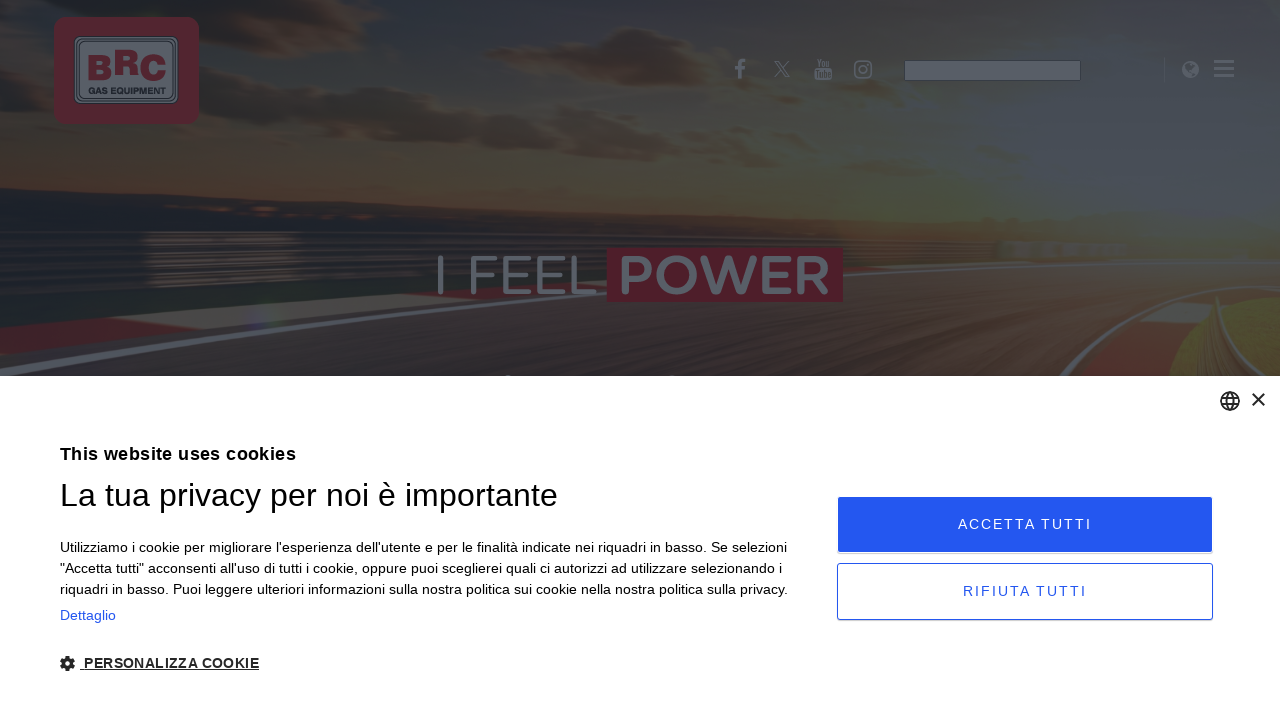

--- FILE ---
content_type: text/html; charset=UTF-8
request_url: https://brc.it/home/
body_size: 14955
content:
	<!DOCTYPE html>
<html lang="it-IT" prefix="og: http://ogp.me/ns# fb: http://ogp.me/ns/fb# article: http://ogp.me/ns/article#">
<head>
    <title>Dal 1977, i migliori impianti a metano e gpl per auto | BRC</title>

    				<meta name="format-detection" content="telephone=no">
		
        <meta charset="UTF-8" />
        
        <link rel="profile" href="https://gmpg.org/xfn/11" />
        <link rel="pingback" href="" />

					<link rel="shortcut icon" type="image/x-icon" href="https://brc.it/wp-content/uploads/2018/10/favicon.png">
			<link rel="apple-touch-icon" href="https://brc.it/wp-content/uploads/2018/10/favicon.png"/>
			            <meta name="viewport" content="width=device-width,initial-scale=1,user-scalable=no">
        
	
<!-- SEO Ultimate (http://www.seodesignsolutions.com/wordpress-seo/) -->
	<meta name="description" content="Leader nella produzione di impianti metano e gpl per auto, BRC ha creato il primo sistema di iniezione gassosa italiano. Scopri perché BRC conviene!" />
	<meta property="og:type" content="article" />
	<meta property="og:title" content="Home" />
	<meta property="og:description" content="Leader nella produzione di impianti metano e gpl per auto, BRC ha creato il primo sistema di iniezione gassosa italiano. Scopri perché BRC conviene!" />
	<meta property="og:url" content="https://brc.it/home/" />
	<meta property="article:published_time" content="2015-08-31" />
	<meta property="article:modified_time" content="2025-05-21" />
	<meta property="og:site_name" content="BRC" />
	<meta name="twitter:card" content="summary" />

<!-- Modulo inserimento codice -->
<!-- Google Tag Manager -->
<script>(function(w,d,s,l,i){w[l]=w[l]||[];w[l].push({'gtm.start':
new Date().getTime(),event:'gtm.js'});var f=d.getElementsByTagName(s)[0],
j=d.createElement(s),dl=l!='dataLayer'?'&l='+l:'';j.async=true;j.src=
'https://www.googletagmanager.com/gtm.js?id='+i+dl;f.parentNode.insertBefore(j,f);
})(window,document,'script','dataLayer','GTM-P432BNT');</script>
<!-- End Google Tag Manager -->
<meta name="google-site-verification" content="cpDFlSrs1oo5GaRweuJgcgIYWIQppx25kiho04FdRtM" />
<!-- /Modulo inserimento codice -->

<!-- /SEO Ultimate -->

<link rel="alternate" hreflang="it" href="https://brc.it/home/" />
<link rel="alternate" hreflang="en" href="https://brc.it/en/home/" />
<link rel="alternate" hreflang="ro" href="https://brc.it/ro/home/" />
<link rel="alternate" hreflang="nl" href="https://brc.it/nl/home/" />
<link rel="alternate" hreflang="pl" href="https://brc.it/pl/home/" />
<link rel="alternate" hreflang="pt-pt" href="https://brc.it/pt-pt/home/" />
<link rel="alternate" hreflang="tr" href="https://brc.it/tr/home/" />
<link rel="alternate" hreflang="ru" href="https://brc.it/ru/home/" />
<link rel="alternate" hreflang="de" href="https://brc.it/de/home/" />
<link rel="alternate" hreflang="fr" href="https://brc.it/fr/home/" />
<link rel="alternate" hreflang="es" href="https://brc.it/es/home/" />
<link rel='dns-prefetch' href='//cdn.datatables.net' />
<link rel='dns-prefetch' href='//maps.googleapis.com' />
<link rel='dns-prefetch' href='//fonts.googleapis.com' />
<link rel='dns-prefetch' href='//s.w.org' />
<link rel="alternate" type="application/rss+xml" title="BRC &raquo; Feed" href="https://brc.it/feed/" />
<link rel="alternate" type="application/rss+xml" title="BRC &raquo; Feed dei commenti" href="https://brc.it/comments/feed/" />
		<script type="text/javascript">
			window._wpemojiSettings = {"baseUrl":"https:\/\/s.w.org\/images\/core\/emoji\/11\/72x72\/","ext":".png","svgUrl":"https:\/\/s.w.org\/images\/core\/emoji\/11\/svg\/","svgExt":".svg","source":{"concatemoji":"https:\/\/brc.it\/wp-includes\/js\/wp-emoji-release.min.js?ver=4.9.23"}};
			!function(e,a,t){var n,r,o,i=a.createElement("canvas"),p=i.getContext&&i.getContext("2d");function s(e,t){var a=String.fromCharCode;p.clearRect(0,0,i.width,i.height),p.fillText(a.apply(this,e),0,0);e=i.toDataURL();return p.clearRect(0,0,i.width,i.height),p.fillText(a.apply(this,t),0,0),e===i.toDataURL()}function c(e){var t=a.createElement("script");t.src=e,t.defer=t.type="text/javascript",a.getElementsByTagName("head")[0].appendChild(t)}for(o=Array("flag","emoji"),t.supports={everything:!0,everythingExceptFlag:!0},r=0;r<o.length;r++)t.supports[o[r]]=function(e){if(!p||!p.fillText)return!1;switch(p.textBaseline="top",p.font="600 32px Arial",e){case"flag":return s([55356,56826,55356,56819],[55356,56826,8203,55356,56819])?!1:!s([55356,57332,56128,56423,56128,56418,56128,56421,56128,56430,56128,56423,56128,56447],[55356,57332,8203,56128,56423,8203,56128,56418,8203,56128,56421,8203,56128,56430,8203,56128,56423,8203,56128,56447]);case"emoji":return!s([55358,56760,9792,65039],[55358,56760,8203,9792,65039])}return!1}(o[r]),t.supports.everything=t.supports.everything&&t.supports[o[r]],"flag"!==o[r]&&(t.supports.everythingExceptFlag=t.supports.everythingExceptFlag&&t.supports[o[r]]);t.supports.everythingExceptFlag=t.supports.everythingExceptFlag&&!t.supports.flag,t.DOMReady=!1,t.readyCallback=function(){t.DOMReady=!0},t.supports.everything||(n=function(){t.readyCallback()},a.addEventListener?(a.addEventListener("DOMContentLoaded",n,!1),e.addEventListener("load",n,!1)):(e.attachEvent("onload",n),a.attachEvent("onreadystatechange",function(){"complete"===a.readyState&&t.readyCallback()})),(n=t.source||{}).concatemoji?c(n.concatemoji):n.wpemoji&&n.twemoji&&(c(n.twemoji),c(n.wpemoji)))}(window,document,window._wpemojiSettings);
		</script>
		<style type="text/css">
img.wp-smiley,
img.emoji {
	display: inline !important;
	border: none !important;
	box-shadow: none !important;
	height: 1em !important;
	width: 1em !important;
	margin: 0 .07em !important;
	vertical-align: -0.1em !important;
	background: none !important;
	padding: 0 !important;
}
</style>
<link rel='stylesheet' id='data_tables-css-css'  href='//cdn.datatables.net/v/dt/dt-1.10.18/datatables.min.css?ver=1' type='text/css' media='' />
<link rel='stylesheet' id='menu-image-css'  href='https://brc.it/wp-content/plugins/menu-image/menu-image.css?ver=1.1' type='text/css' media='all' />
<link rel='stylesheet' id='rs-plugin-settings-css'  href='https://brc.it/wp-content/plugins/revslider/public/assets/css/settings.css?ver=5.4.8' type='text/css' media='all' />
<style id='rs-plugin-settings-inline-css' type='text/css'>
#rs-demo-id {}
</style>
<link rel='stylesheet' id='wpml-legacy-horizontal-list-0-css'  href='https://brc.it/wp-content/plugins/sitepress-multilingual-cms/templates/language-switchers/legacy-list-horizontal/style.css?ver=1' type='text/css' media='all' />
<link rel='stylesheet' id='wppopups-base-css'  href='https://brc.it/wp-content/plugins/wp-popups-lite/src/assets/css/wppopups-base.css?ver=2.1.4.5' type='text/css' media='all' />
<link rel='stylesheet' id='qode_pitch_default_style-css'  href='https://brc.it/wp-content/themes/pitchwp/style.css?ver=4.9.23' type='text/css' media='all' />
<link rel='stylesheet' id='qode_pitch_stylesheet-css'  href='https://brc.it/wp-content/themes/pitchwp/css/stylesheet.min.css?ver=4.9.23' type='text/css' media='all' />
<link rel='stylesheet' id='qode_pitch_style_dynamic-css'  href='https://brc.it/wp-content/themes/pitchwp/css/style_dynamic.css?ver=1697103447' type='text/css' media='all' />
<link rel='stylesheet' id='qode_pitch_font_awesome-css'  href='https://brc.it/wp-content/themes/pitchwp/css/font-awesome/css/font-awesome.min.css?ver=4.9.23' type='text/css' media='all' />
<link rel='stylesheet' id='qode_pitch_font_elegant-css'  href='https://brc.it/wp-content/themes/pitchwp/css/elegant-icons/style.min.css?ver=4.9.23' type='text/css' media='all' />
<link rel='stylesheet' id='qode_pitch_ion_icons-css'  href='https://brc.it/wp-content/themes/pitchwp/css/ion-icons/css/ionicons.min.css?ver=4.9.23' type='text/css' media='all' />
<link rel='stylesheet' id='qode_pitch_linea_icons-css'  href='https://brc.it/wp-content/themes/pitchwp/css/linea-icons/style.css?ver=4.9.23' type='text/css' media='all' />
<link rel='stylesheet' id='qode_pitch_simple_line_icons-css'  href='https://brc.it/wp-content/themes/pitchwp/css/simple-line-icons/simple-line-icons.css?ver=4.9.23' type='text/css' media='all' />
<link rel='stylesheet' id='qode_pitch_dripicons-css'  href='https://brc.it/wp-content/themes/pitchwp/css/dripicons/dripicons.css?ver=4.9.23' type='text/css' media='all' />
<link rel='stylesheet' id='qode_pitch_responsive-css'  href='https://brc.it/wp-content/themes/pitchwp/css/responsive.min.css?ver=4.9.23' type='text/css' media='all' />
<link rel='stylesheet' id='qode_pitch_style_dynamic_responsive-css'  href='https://brc.it/wp-content/themes/pitchwp/css/style_dynamic_responsive.css?ver=1697103447' type='text/css' media='all' />
<link rel='stylesheet' id='js_composer_front-css'  href='https://brc.it/wp-content/plugins/js_composer/assets/css/js_composer.min.css?ver=5.4.5' type='text/css' media='all' />
<link rel='stylesheet' id='qode_pitch_custom_css-css'  href='https://brc.it/wp-content/themes/pitchwp/css/custom_css.css?ver=1697103447' type='text/css' media='all' />
<link rel='stylesheet' id='qode_pitch_webkit-css'  href='https://brc.it/wp-content/themes/pitchwp/css/webkit_stylesheet.css?ver=4.9.23' type='text/css' media='all' />
<link rel='stylesheet' id='qode_pitch_google_fonts-css'  href='https://fonts.googleapis.com/css?family=Open+Sans%3A100%2C100italic%2C200%2C200italic%2C300%2C300italic%2C400%2C400italic%2C500%2C500italic%2C600%2C600italic%2C700%2C700italic%2C800%2C800italic%2C900%2C900italic%7CMontserrat%3A100%2C100italic%2C200%2C200italic%2C300%2C300italic%2C400%2C400italic%2C500%2C500italic%2C600%2C600italic%2C700%2C700italic%2C800%2C800italic%2C900%2C900italic%7CMontserrat%3A100%2C100italic%2C200%2C200italic%2C300%2C300italic%2C400%2C400italic%2C500%2C500italic%2C600%2C600italic%2C700%2C700italic%2C800%2C800italic%2C900%2C900italic%7COpen+Sans%3A100%2C100italic%2C200%2C200italic%2C300%2C300italic%2C400%2C400italic%2C500%2C500italic%2C600%2C600italic%2C700%2C700italic%2C800%2C800italic%2C900%2C900italic&#038;subset=latin%2Clatin-ext&#038;ver=1.0.0' type='text/css' media='all' />
<link rel='stylesheet' id='childstyle-css'  href='https://brc.it/wp-content/themes/pitchwp-child/style.css?ver=4.9.23' type='text/css' media='all' />
<link rel='stylesheet' id='new_home_percircle_css-css'  href='https://brc.it/wp-content/themes/pitchwp-child/percircle/percircle.css?ver=4.9.23' type='text/css' media='all' />
<link rel='stylesheet' id='swiper_css-css'  href='https://brc.it/wp-content/themes/pitchwp-child/swiper/swiper.min.css?ver=4.9.23' type='text/css' media='all' />
<script>if (document.location.protocol != "https:") {document.location = document.URL.replace(/^http:/i, "https:");}</script><script type='text/javascript' src='https://brc.it/wp-includes/js/jquery/jquery.js?ver=3.7.0'></script>
<script type='text/javascript' src='https://brc.it/wp-includes/js/jquery/jquery-migrate.min.js?ver=1.4.1'></script>
<script type='text/javascript' src='https://brc.it/wp-content/plugins/wp-popups-lite/src/assets/js/hooks.min.js?ver=2.1.4.5'></script>
<script type='text/javascript' src='https://brc.it/wp-content/plugins/revslider/public/assets/js/jquery.themepunch.tools.min.js?ver=5.4.8'></script>
<script type='text/javascript' src='https://brc.it/wp-content/plugins/revslider/public/assets/js/jquery.themepunch.revolution.min.js?ver=5.4.8'></script>
<script type='text/javascript' src='https://brc.it/wp-content/themes/pitchwp-child/custom.js?ver=4.9.23'></script>
<script type='text/javascript' src='https://brc.it/wp-content/themes/pitchwp-child/js/popup.js?ver=4.9.23'></script>
<script type='text/javascript' src='https://brc.it/wp-content/themes/pitchwp-child/percircle/percircle.js?ver=4.9.23'></script>
<script type='text/javascript' src='https://brc.it/wp-content/themes/pitchwp-child/swiper/swiper.min.js?ver=4.9.23'></script>
<link rel='https://api.w.org/' href='https://brc.it/wp-json/' />
<link rel="EditURI" type="application/rsd+xml" title="RSD" href="https://brc.it/xmlrpc.php?rsd" />
<link rel="wlwmanifest" type="application/wlwmanifest+xml" href="https://brc.it/wp-includes/wlwmanifest.xml" /> 
<meta name="generator" content="WordPress 4.9.23" />
<link rel="canonical" href="https://brc.it/home/" />
<link rel='shortlink' href='https://brc.it/?p=16' />
<link rel="alternate" type="application/json+oembed" href="https://brc.it/wp-json/oembed/1.0/embed?url=https%3A%2F%2Fbrc.it%2Fhome%2F" />
<link rel="alternate" type="text/xml+oembed" href="https://brc.it/wp-json/oembed/1.0/embed?url=https%3A%2F%2Fbrc.it%2Fhome%2F&#038;format=xml" />
<meta name="generator" content="Custom Login v3.2.8" />
<meta name="generator" content="WPML ver:3.7.0 stt:38,1,4,3,27,41,42,45,46,2,54;" />
<!--[if IE 9]><link rel="stylesheet" type="text/css" href="https://brc.it/wp-content/themes/pitchwp/css/ie9_stylesheet.css" media="screen"><![endif]--><meta name="generator" content="Powered by WPBakery Page Builder - drag and drop page builder for WordPress."/>
<!--[if lte IE 9]><link rel="stylesheet" type="text/css" href="https://brc.it/wp-content/plugins/js_composer/assets/css/vc_lte_ie9.min.css" media="screen"><![endif]--><meta name="generator" content="Powered by Slider Revolution 5.4.8 - responsive, Mobile-Friendly Slider Plugin for WordPress with comfortable drag and drop interface." />
<script type="text/javascript">function setREVStartSize(e){									
						try{ e.c=jQuery(e.c);var i=jQuery(window).width(),t=9999,r=0,n=0,l=0,f=0,s=0,h=0;
							if(e.responsiveLevels&&(jQuery.each(e.responsiveLevels,function(e,f){f>i&&(t=r=f,l=e),i>f&&f>r&&(r=f,n=e)}),t>r&&(l=n)),f=e.gridheight[l]||e.gridheight[0]||e.gridheight,s=e.gridwidth[l]||e.gridwidth[0]||e.gridwidth,h=i/s,h=h>1?1:h,f=Math.round(h*f),"fullscreen"==e.sliderLayout){var u=(e.c.width(),jQuery(window).height());if(void 0!=e.fullScreenOffsetContainer){var c=e.fullScreenOffsetContainer.split(",");if (c) jQuery.each(c,function(e,i){u=jQuery(i).length>0?u-jQuery(i).outerHeight(!0):u}),e.fullScreenOffset.split("%").length>1&&void 0!=e.fullScreenOffset&&e.fullScreenOffset.length>0?u-=jQuery(window).height()*parseInt(e.fullScreenOffset,0)/100:void 0!=e.fullScreenOffset&&e.fullScreenOffset.length>0&&(u-=parseInt(e.fullScreenOffset,0))}f=u}else void 0!=e.minHeight&&f<e.minHeight&&(f=e.minHeight);e.c.closest(".rev_slider_wrapper").css({height:f})					
						}catch(d){console.log("Failure at Presize of Slider:"+d)}						
					};</script>
		<style type="text/css" id="wp-custom-css">
			.content_bottom {
	display:none;
}		</style>
	<style type="text/css" data-type="vc_custom-css">.separator.medium{
    width:100%;
}
@media (min-width: 768px){
    .q_pie_chart_holder{
        width:50%;
        display: inline-block;
    }
}
div.section.sf-brc{
    background-size: contain;
    background-position: center left;
}
.vc_column_container>.vc_column-inner {
    height: 100%;
}
@media (max-width: 991px){
    .wpb_column{
        height:auto!important;
    }
}</style><noscript><style type="text/css"> .wpb_animate_when_almost_visible { opacity: 1; }</style></noscript>
	<!-- CookieScript -->
	<script type="text/javascript" charset="UTF-8" src="//cdn.cookie-script.com/s/aea9404d207f5118d64a355efc412e07.js"></script>

	<!-- ThirdParty Cookie Block Start -->
    <script type="text/javascript">
        (function () {
            document.addEventListener("DOMContentLoaded", () => {
                const selector = document.querySelectorAll('iframe');
                console.log(selector);
                selector.forEach((el) => {
                    let src = el.src;
                    if (src.indexOf('www.google.com') >= 0) {
                        el.removeAttribute('src');
                        el.setAttribute('data-src', src);
                        el.setAttribute('data-cookiescript', 'accepted');
                        el.setAttribute('data-cookiecategory', 'functionality');
                        el.setAttribute('alt', 'Per visualizzare il contenuto occorre accettare i cookies!');
                    } 
					if (src.indexOf('www.youtube-nocookie.com') >= 0) {
                        el.removeAttribute('src');
                        el.setAttribute('data-src', src);
                        el.setAttribute('data-cookiescript', 'accepted');
                        el.setAttribute('data-cookiecategory', 'functionality');
                        el.setAttribute('alt', 'Per visualizzare il contenuto occorre accettare i cookies!');
                    } 
                });
            });
        })();
    </script>   
    <!-- ThirdParty Cookie Block End -->

</head>

<body data-rsssl=1 class="page-template page-template-full_width page-template-full_width-php page page-id-16 qode-core-1.2  pitch child-child-ver-1.0.0 pitch-ver-2.1  vertical_menu_with_scroll fade_text_scaledown grid_1300 wpb-js-composer js-comp-ver-5.4.5 vc_responsive">


<div class="wrapper">
<div class="wrapper_inner">



			<header class="page_header transparent scrolled_not_transparent  fixed">
			<div class="header_inner clearfix">
														<form role="search" id="searchform" action="https://brc.it/" class="qode_search_form" method="get">
												<i class="fa fa-search"></i>
						<input type="text" placeholder="Cerca" name="s" class="qode_search_field" autocomplete="off" />
						<input type="submit" value="Search" />
						<div class="qode_search_close">
							<a href="#">
								<i class="fa fa-times"></i>
							</a>
						</div>
											</form>
								
				
						
		
			<div class="header_top_bottom_holder">
												<div class="header_bottom  header_full_width clearfix " style="background-color:rgba(255, 255, 255, 0);" >
					
																			<div class="header_inner_left">
																									<div class="mobile_menu_button">
										<ul id="menu-country-selector" class=""><li id="nav-menu-item-59283" class="menu-item menu-item-type-post_type menu-item-object-page  narrow"><a href="https://brc.it/country-selector/" class="menu-image-title-hide menu-image-not-hovered"><span class="menu-image-title"><span>Country selector</span></span><img src="https://brc.it/wp-content/uploads/2018/10/globe.svg" class="menu-image menu-image-title-hide" alt="" /></a></li>
</ul>									</div>
																
																	<div class="logo_wrapper" >
																				<div class="q_logo"><a  href="https://brc.it/"><img class="normal" src="https://brc.it/wp-content/uploads/2018/09/logo.png" alt="Logo"/><img class="light" src="https://brc.it/wp-content/uploads/2018/09/logo.png" alt="Logo"/><img class="dark" src="https://brc.it/wp-content/uploads/2018/09/logo.png" alt="Logo"/><img class="sticky" src="https://brc.it/wp-content/uploads/2018/09/logo.png" alt="Logo"/><img class="mobile" src="https://brc.it/wp-content/uploads/2018/09/logo.png" alt="Logo"/><img class="popup" src="https://brc.it/wp-content/uploads/2018/09/logo.png" alt="Logo"/></a></div>
																			</div>
																
								
																							</div>
																														<!-- -->
								<div class="header_inner_right">
									<div class="side_menu_button_wrapper right">
										<div class="side_menu_button">
																							<a class="search_slides_from_window_top normal" href="javascript:void(0)">
													<i class="qode_icon_font_awesome fa fa-search " ></i>																									</a>
																																	</div>
									</div>
								</div>
								<!-- -->
								<nav class="main_menu drop_down   right">
							
									<ul id="menu-country-selector-1" class=""><li id="nav-menu-item-59283" class="menu-item menu-item-type-post_type menu-item-object-page  narrow"><a href="https://brc.it/country-selector/" class="menu-image-title-hide menu-image-not-hovered"><span class="menu-image-title"><span>Country selector</span></span><img src="https://brc.it/wp-content/uploads/2018/10/globe.svg" class="menu-image menu-image-title-hide" alt="" /></a></li>
</ul>								</nav>
								<nav class="new_top main_menu drop_down right">
									<ul>
										<li>
											<a class="q_icon_shade q_icon_shortcode" href="http://www.facebook.com/pages/BRC-Gas-Equipment/46561628085" target="_blank" rel="noopener" style="line-height: 140px; transition: line-height 0.2s ease 0s;">
												<i class="fa fa-facebook fa-lg" aria-hidden="true"><span class="hidden">facebook</span></i>
											</a>
										</li>
										<li>
											<a class="q_icon_shade q_icon_shortcode" href="https://twitter.com/BRCGasEquipment" target="_blank" rel="noopener" style="line-height: 140px; transition: line-height 0.2s ease 0s;"><i class="fa fa-twitter fa-lg" aria-hidden="true"><span class="hidden">twitter</span></i>
											</a>
										</li>
										<li>
											<a class="q_icon_shade q_icon_shortcode" href="http://www.youtube.com/user/brcgasequipment" target="_blank" rel="noopener" style="line-height: 140px; transition: line-height 0.2s ease 0s;"><i class="fa fa-youtube fa-lg" aria-hidden="true"><span class="hidden">youtube</span></i>
											</a>
										</li>
										<li>
											<a class="q_icon_shade q_icon_shortcode" href="https://www.instagram.com/brcgasequipment" target="_blank" rel="noopener" style="line-height: 140px; transition: line-height 0.2s ease 0s;"><i class="fa fa-instagram fa-lg" aria-hidden="true"><span class="hidden">instagram</span></i>
											</a>
										</li>
										<li class="search">
											<form role="search" id="searchform" action="https://brc.it/" method="get">
												<input type="search" placeholder="Cerca" name="s" class="qode_search_field" autocomplete="off">
												
											</form>
										</li>
									</ul>
								</nav>
								
								
								<!-- -->
																	<div class="header_inner_right">
										<div class="side_menu_button_wrapper right">
																						<div class="side_menu_button">
																									<a href="javascript:void(0)" class="popup_menu normal fade_text_scaledown"><span class="popup_menu_inner"><i class="line">&nbsp;</i></span></a>
																								
																								
																							</div>
										</div>
									</div>
																<!-- -->
																																																																				</div>
				</div>
			</div>
		</header>
		

	<div class="popup_menu_holder_outer">
		<div class="popup_menu_holder">
			<div class="popup_menu_holder_inner">
							<div class = "container_inner">
			
								<nav class="popup_menu">
					
					<ul id="menu-menu-principale" class=""><li id="popup-menu-item-58511" class="menu-item menu-item-type-post_type menu-item-object-page current-menu-item page_item page-item-16 current_page_item active"><a href="https://brc.it/home/" class="menu-image-title-after menu-image-not-hovered"><img width="100" height="100" src="https://brc.it/wp-content/uploads/2018/09/home.png" class="menu-image menu-image-title-after" alt="" srcset="https://brc.it/wp-content/uploads/2018/09/home.png 100w, https://brc.it/wp-content/uploads/2018/09/home-24x24.png 24w, https://brc.it/wp-content/uploads/2018/09/home-36x36.png 36w, https://brc.it/wp-content/uploads/2018/09/home-48x48.png 48w" sizes="(max-width: 100px) 100vw, 100px" /><span class="menu-image-title"><span>Home</span></span></a></li>
<li id="popup-menu-item-59301" class="menu-item menu-item-type-post_type menu-item-object-page menu-item-has-children  has_sub"><a href="https://brc.it/corporate/" class="menu-image-title-after menu-image-not-hovered"><img width="100" height="100" src="https://brc.it/wp-content/uploads/2018/09/corporate.png" class="menu-image menu-image-title-after" alt="" srcset="https://brc.it/wp-content/uploads/2018/09/corporate.png 100w, https://brc.it/wp-content/uploads/2018/09/corporate-24x24.png 24w, https://brc.it/wp-content/uploads/2018/09/corporate-36x36.png 36w, https://brc.it/wp-content/uploads/2018/09/corporate-48x48.png 48w" sizes="(max-width: 100px) 100vw, 100px" /><span class="menu-image-title"><span>Corporate</span></span></a>
<ul class="sub_menu">
	<li id="popup-menu-item-103007" class="menu-item menu-item-type-post_type menu-item-object-page "><a href="https://brc.it/storia-marchio-brc/" class="menu-image-title-after"><span class="menu-image-title"><span>Il marchio Brc</span></span></a></li>
	<li id="popup-menu-item-59303" class="menu-item menu-item-type-post_type menu-item-object-page "><a href="https://brc.it/ricerca-sviluppo/" class="menu-image-title-after"><span class="menu-image-title"><span>Divisione Ricerca &#038; Sviluppo</span></span></a></li>
	<li id="popup-menu-item-59305" class="menu-item menu-item-type-post_type menu-item-object-page "><a href="https://brc.it/gruppo/" class="menu-image-title-after"><span class="menu-image-title"><span>Impianti a gas GPL e metano</span></span></a></li>
	<li id="popup-menu-item-59304" class="menu-item menu-item-type-post_type menu-item-object-page "><a href="https://brc.it/certificazioni/" class="menu-image-title-after"><span class="menu-image-title"><span>Le certificazioni</span></span></a></li>
	<li id="popup-menu-item-59306" class="menu-item menu-item-type-post_type menu-item-object-page "><a href="https://brc.it/stabilimenti/" class="menu-image-title-after"><span class="menu-image-title"><span>Gli stabilimenti di BRC</span></span></a></li>
	<li id="popup-menu-item-58583" class="menu-item menu-item-type-custom menu-item-object-custom "><a target="_blank" href="http://curriculum.brc.it/RecruitSelection/servlet/hvse_bstart?&amp;Theme=SpTheme_ZIP&amp;Parameter=PARAMDEFNL&amp;Company=000001&amp;Idcompany=000000&amp;Language=ITA&amp;pProcedure=hvse_welcome&amp;pLogin=&amp;pFreeappl=S&amp;Idchannel=" class="menu-image-title-after"><span class="menu-image-title"><span>Lavora con noi</span></span></a></li>
</ul>
</li>
<li id="popup-menu-item-103031" class="menu-item menu-item-type-post_type menu-item-object-page "><a href="https://brc.it/app-brc/" class="menu-image-title-after menu-image-not-hovered"><img width="36" height="36" src="https://brc.it/wp-content/uploads/2018/10/app-36x36.png" class="menu-image menu-image-title-after" alt="" srcset="https://brc.it/wp-content/uploads/2018/10/app-36x36.png 36w, https://brc.it/wp-content/uploads/2018/10/app-24x24.png 24w, https://brc.it/wp-content/uploads/2018/10/app-48x48.png 48w, https://brc.it/wp-content/uploads/2018/10/app.png 100w" sizes="(max-width: 36px) 100vw, 36px" /><span class="menu-image-title"><span>App BRC</span></span></a></li>
<li id="popup-menu-item-64510" class="menu-item menu-item-type-post_type menu-item-object-page "><a href="https://brc.it/assicurazione-libretto-istruzioni/" class="menu-image-title-after menu-image-not-hovered"><img width="100" height="100" src="https://brc.it/wp-content/uploads/2018/12/automobilista.png" class="menu-image menu-image-title-after" alt="" srcset="https://brc.it/wp-content/uploads/2018/12/automobilista.png 100w, https://brc.it/wp-content/uploads/2018/12/automobilista-24x24.png 24w, https://brc.it/wp-content/uploads/2018/12/automobilista-36x36.png 36w, https://brc.it/wp-content/uploads/2018/12/automobilista-48x48.png 48w" sizes="(max-width: 100px) 100vw, 100px" /><span class="menu-image-title"><span>Assicurazione e libretto istruzioni</span></span></a></li>
<li id="popup-menu-item-59323" class="menu-item menu-item-type-post_type menu-item-object-page "><a href="https://brc.it/trova-officine/" class="menu-image-title-after menu-image-not-hovered"><img width="100" height="100" src="https://brc.it/wp-content/uploads/2018/09/trova.png" class="menu-image menu-image-title-after" alt="" srcset="https://brc.it/wp-content/uploads/2018/09/trova.png 100w, https://brc.it/wp-content/uploads/2018/09/trova-24x24.png 24w, https://brc.it/wp-content/uploads/2018/09/trova-36x36.png 36w, https://brc.it/wp-content/uploads/2018/09/trova-48x48.png 48w" sizes="(max-width: 100px) 100vw, 100px" /><span class="menu-image-title"><span>Trova officine autorizzate</span></span></a></li>
<li id="popup-menu-item-61938" class="menu-item menu-item-type-post_type menu-item-object-page "><a href="https://brc.it/trova-concessionarie/" class="menu-image-title-after menu-image-not-hovered"><img width="100" height="100" src="https://brc.it/wp-content/uploads/2018/10/concessionarie.png" class="menu-image menu-image-title-after" alt="" srcset="https://brc.it/wp-content/uploads/2018/10/concessionarie.png 100w, https://brc.it/wp-content/uploads/2018/10/concessionarie-24x24.png 24w, https://brc.it/wp-content/uploads/2018/10/concessionarie-36x36.png 36w, https://brc.it/wp-content/uploads/2018/10/concessionarie-48x48.png 48w" sizes="(max-width: 100px) 100vw, 100px" /><span class="menu-image-title"><span>Trova concessionarie</span></span></a></li>
<li id="popup-menu-item-61237" class="menu-item menu-item-type-post_type menu-item-object-page "><a href="https://brc.it/kit/" class="menu-image-title-after menu-image-not-hovered"><img width="100" height="100" src="https://brc.it/wp-content/uploads/2018/09/prodotti.png" class="menu-image menu-image-title-after" alt="" srcset="https://brc.it/wp-content/uploads/2018/09/prodotti.png 100w, https://brc.it/wp-content/uploads/2018/09/prodotti-24x24.png 24w, https://brc.it/wp-content/uploads/2018/09/prodotti-36x36.png 36w, https://brc.it/wp-content/uploads/2018/09/prodotti-48x48.png 48w" sizes="(max-width: 100px) 100vw, 100px" /><span class="menu-image-title"><span>Prodotti</span></span></a></li>
<li id="popup-menu-item-61238" class="menu-item menu-item-type-post_type menu-item-object-page "><a href="https://brc.it/impianti-gpl-o-metano-come-scegliere/" class="menu-image-title-after menu-image-not-hovered"><img width="100" height="100" src="https://brc.it/wp-content/uploads/2018/09/calcola.png" class="menu-image menu-image-title-after" alt="" srcset="https://brc.it/wp-content/uploads/2018/09/calcola.png 100w, https://brc.it/wp-content/uploads/2018/09/calcola-24x24.png 24w, https://brc.it/wp-content/uploads/2018/09/calcola-36x36.png 36w, https://brc.it/wp-content/uploads/2018/09/calcola-48x48.png 48w" sizes="(max-width: 100px) 100vw, 100px" /><span class="menu-image-title"><span>Impianti gpl o metano: come scegliere</span></span></a></li>
<li id="popup-menu-item-108034" class="menu-item menu-item-type-post_type menu-item-object-page "><a href="https://brc.it/i-consigli-di-brc/" class="menu-image-title-after menu-image-not-hovered"><img width="36" height="36" src="https://brc.it/wp-content/uploads/2020/07/consigli-rosso-36x36.png" class="menu-image menu-image-title-after" alt="" srcset="https://brc.it/wp-content/uploads/2020/07/consigli-rosso-36x36.png 36w, https://brc.it/wp-content/uploads/2020/07/consigli-rosso-24x24.png 24w, https://brc.it/wp-content/uploads/2020/07/consigli-rosso-48x48.png 48w, https://brc.it/wp-content/uploads/2020/07/consigli-rosso.png 100w" sizes="(max-width: 36px) 100vw, 36px" /><span class="menu-image-title"><span>I consigli di BRC<br/>sul mondo del GPL, Gas e Metano</span></span></a></li>
<li id="popup-menu-item-61974" class="menu-item menu-item-type-custom menu-item-object-custom menu-item-has-children  has_sub"><a href="https://brc.it/faq/" class="menu-image-title-after menu-image-not-hovered"><img width="100" height="100" src="https://brc.it/wp-content/uploads/2018/09/faq.png" class="menu-image menu-image-title-after" alt="" srcset="https://brc.it/wp-content/uploads/2018/09/faq.png 100w, https://brc.it/wp-content/uploads/2018/09/faq-24x24.png 24w, https://brc.it/wp-content/uploads/2018/09/faq-36x36.png 36w, https://brc.it/wp-content/uploads/2018/09/faq-48x48.png 48w" sizes="(max-width: 100px) 100vw, 100px" /><span class="menu-image-title"><span>FAQ</span></span></a>
<ul class="sub_menu">
	<li id="popup-menu-item-77367" class="menu-item menu-item-type-taxonomy menu-item-object-categorie_faq "><a href="https://brc.it/categorie_faq/faq/" class="menu-image-title-after"><span class="menu-image-title"><span>Impianti a gas domande frequenti</span></span></a></li>
	<li id="popup-menu-item-77365" class="menu-item menu-item-type-taxonomy menu-item-object-categorie_faq "><a href="https://brc.it/categorie_faq/gpl/" class="menu-image-title-after"><span class="menu-image-title"><span>Impianti GPL domande frequenti</span></span></a></li>
	<li id="popup-menu-item-77366" class="menu-item menu-item-type-taxonomy menu-item-object-categorie_faq "><a href="https://brc.it/categorie_faq/metano/" class="menu-image-title-after"><span class="menu-image-title"><span>Impianti metano domande frequenti</span></span></a></li>
</ul>
</li>
<li id="popup-menu-item-64746" class="menu-item menu-item-type-post_type menu-item-object-page "><a href="https://brc.it/news/" class="menu-image-title-after menu-image-not-hovered"><img width="100" height="100" src="https://brc.it/wp-content/uploads/2018/09/news.png" class="menu-image menu-image-title-after" alt="" srcset="https://brc.it/wp-content/uploads/2018/09/news.png 100w, https://brc.it/wp-content/uploads/2018/09/news-24x24.png 24w, https://brc.it/wp-content/uploads/2018/09/news-36x36.png 36w, https://brc.it/wp-content/uploads/2018/09/news-48x48.png 48w" sizes="(max-width: 100px) 100vw, 100px" /><span class="menu-image-title"><span>Novità</span></span></a></li>
<li id="popup-menu-item-64745" class="menu-item menu-item-type-post_type menu-item-object-page "><a href="https://brc.it/gallery/" class="menu-image-title-after menu-image-not-hovered"><img width="100" height="100" src="https://brc.it/wp-content/uploads/2018/09/gallery.png" class="menu-image menu-image-title-after" alt="" srcset="https://brc.it/wp-content/uploads/2018/09/gallery.png 100w, https://brc.it/wp-content/uploads/2018/09/gallery-24x24.png 24w, https://brc.it/wp-content/uploads/2018/09/gallery-36x36.png 36w, https://brc.it/wp-content/uploads/2018/09/gallery-48x48.png 48w" sizes="(max-width: 100px) 100vw, 100px" /><span class="menu-image-title"><span>Gallery</span></span></a></li>
<li id="popup-menu-item-59309" class="menu-item menu-item-type-post_type menu-item-object-page "><a href="https://brc.it/contatti/" class="menu-image-title-after menu-image-not-hovered"><img width="100" height="100" src="https://brc.it/wp-content/uploads/2018/09/contatti.png" class="menu-image menu-image-title-after" alt="" srcset="https://brc.it/wp-content/uploads/2018/09/contatti.png 100w, https://brc.it/wp-content/uploads/2018/09/contatti-24x24.png 24w, https://brc.it/wp-content/uploads/2018/09/contatti-36x36.png 36w, https://brc.it/wp-content/uploads/2018/09/contatti-48x48.png 48w" sizes="(max-width: 100px) 100vw, 100px" /><span class="menu-image-title"><span>Contatti</span></span></a></li>
</ul>					 <div class="sidebar-menu" ><div class="widget_text widget widget_custom_html"><div class="textwidget custom-html-widget"><div class="reserved_area"><a target="_blank" href="http://riservata.brc.it/" class="menu-image-title-after"><span class="menu-image-title">Area riservata</span></a></div></div></div><div class="widget widget_text"><h4>Contatti</h4>			<div class="textwidget"><p>BRC GAS EQUIPMENT: Westport Fuel Systems Italia S.r.l.<br />
Via La Morra, 1 &#8211; 12062 &#8211; Cherasco (Cuneo) &#8211; ITALY</p>
<p><a href="mailto:info.brc@wfsinc.com">info.brc@wfsinc.com</a></p>
</div>
		</div><div class="widget widget_text"><h4>Scarica la nostra App</h4>			<div class="textwidget"><p><a href="https://itunes.apple.com/it/app/brc-gas-equipment/id824093371" target="_blank" rel="noopener"><img src="https://brc.it/wp-content/uploads/2018/09/app_store.png" alt="" /></a><a href="https://play.google.com/store/apps/details?id=it.etinet.brcgasequipment" target="_blank" rel="noopener"><img src="https://brc.it/wp-content/uploads/2018/09/google_store.png" alt="" /></a></p>
</div>
		</div></div>
				</nav>
											</div>
						</div>
		</div>
	</div>





<div class="content ">
			<div class="content_inner  ">
				<script>
						page_scroll_amount_for_sticky = undefined
					</script>

		
	<div class="full_width" >
	<div class="full_width_inner" >
										
<!-- SEO Ultimate (http://www.seodesignsolutions.com/wordpress-seo/) - Modulo inserimento codice -->
<!-- Google Tag Manager (noscript) -->
<noscript><iframe src="https://www.googletagmanager.com/ns.html?id=GTM-P432BNT"
height="0" width="0" style="display:none;visibility:hidden"></iframe></noscript>
<!-- End Google Tag Manager (noscript) -->
<!-- /SEO Ultimate -->

<div id="new_home_slider"     class="vc_row wpb_row section  full_screen_section" style=' text-align:center;'><div class=" full_section_inner clearfix"><div class="  element_from_fade"><div style='transition-delay:500ms; -webkit-animation-delay:500ms; animation-delay:500ms;'><div class="wpb_column vc_column_container vc_col-sm-12"><div class="vc_column-inner "><div class="wpb_wrapper">
	<div class="wpb_raw_code wpb_content_element wpb_raw_html" >
		<div class="wpb_wrapper">
			<!--START swiper principale-->
    <div class="swiper swiperPlay">
		<!--START wrapper swiper-->
		<div class="swiper-wrapper">
			
			<!-- START Slide 1 -->
			<div class="swiper-slide">
				<img src="https://brc.it/wp-content/uploads/2023/09/slide-01-plus.jpg" class="slide_image">
				<div class="wpb_row grid_section">
					<div class=" section_inner clearfix">
						<img src="https://brc.it/wp-content/themes/pitchwp-child/assets/logo_feel_power.svg" class="logo_slide">
						<h2 class="slider_title" data-swiper-parallax="-300">A te che ami la guida performante</h2>
						<h3 class="slider_subtitle" data-swiper-parallax="-300">Scegli un impianto BRC per la tua auto e goditi le prestazioni del tuo motore</h3>
					</div>
				</div>
			</div>
			<!-- END Slide 1 -->
			
			<!-- START Slide 2 -->
			<div class="swiper-slide">
				<img src="https://brc.it/wp-content/uploads/2023/09/slide-02-plus.jpg" class="slide_image">
				<div class="wpb_row grid_section">
					<div class=" section_inner clearfix">
						<img src="https://brc.it/wp-content/themes/pitchwp-child/assets/logo_feel_green.svg" class="logo_slide">
						<h2 class="slider_title" data-swiper-parallax="-300">A te che ami la natura</h2>
						<h3 class="slider_subtitle" data-swiper-parallax="-300">Scegli un impianto BRC per la tua auto e guida nel rispetto dell’ambiente</h3>
					</div>
				</div>
			</div>
			<!-- END Slide 2 -->
			
			<!-- START Slide 3 -->
			<div class="swiper-slide">
				<img src="https://brc.it/wp-content/uploads/2023/09/slide-03-plus-2.jpg" class="slide_image">
				<div class="wpb_row grid_section">
					<div class=" section_inner clearfix">
						<img src="https://brc.it/wp-content/themes/pitchwp-child/assets/logo_feel_thrifty.svg" class="logo_slide">
						<h2 class="slider_title" data-swiper-parallax="-300">A te che ami risparmiare</h2>
						<h3 class="slider_subtitle" data-swiper-parallax="-300">Scegli un impianto BRC per la tua auto e guida con il massimo del risparmio</h3>
					</div>
				</div>
			</div>
			<!-- END Slide 3 -->
			
		</div>
		<!--END wrapper swiper-->
<div class="swiper-pagination"></div>
	</div>
<!--END swiper principale--> 
		</div>
	</div>
</div></div></div></div></div></div></div><div id="row_1"     class="vc_row wpb_row section  grid_section" style=' padding-top:80px; padding-bottom:40px; text-align:left;'><div class=" section_inner clearfix"><div class='section_inner_margin clearfix'><div class="  element_from_bottom"><div style='transition-delay:250ms; -webkit-animation-delay:250ms; animation-delay:250ms;'><div class="wpb_column vc_column_container vc_col-sm-6"><div class="vc_column-inner "><div class="wpb_wrapper">
	<div class="wpb_raw_code wpb_content_element wpb_raw_html" >
		<div class="wpb_wrapper">
			<div class="intro_vertical">
	<h5 class="vertical">Gruppo</h5>
	<div class="near_vertical">
		<h2>Impianti a metano e gpl per auto</h2>
		<a href="/gruppo/" class="btn_arrow"><i class="fa fa-angle-right" aria-hidden="true"></i></a>
	</div>
</div>
		</div>
	</div>
</div></div></div><div class="wpb_column vc_column_container vc_col-sm-6"><div class="vc_column-inner "><div class="wpb_wrapper">
	<div class="wpb_text_column wpb_content_element ">
		<div class="wpb_wrapper">
			<p>BRC Gas Equipment è un marchio di proprietà di Westport Fuel Systems Italia S.r.l., società leader nella produzione e commercializzazione di componenti ed impianti a gas metano e GPL per autotrazione. Una presenza consolidata in tutto il mondo tramite distributori esclusivi.</p>

		</div> 
	</div> </div></div></div></div></div></div></div></div><div id="row_2"     class="vc_row wpb_row section  cols_same_height grid_section" style=' padding-top:40px; padding-bottom:40px; text-align:left;'><div class=" section_inner clearfix"><div class='section_inner_margin clearfix'><div class="  element_from_bottom"><div><div class="bg_rosso col_txt wpb_column vc_column_container vc_col-sm-6"><div class="vc_column-inner "><div class="wpb_wrapper">
	<div class="wpb_raw_code wpb_content_element wpb_raw_html" >
		<div class="wpb_wrapper">
			<div class="intro_vertical">
	<h5 class="bianco vertical">Faq</h5>
	<div class="near_vertical">
		<h2 class="bianco">Perché scegliere GPL e metano</h2>
		<p class="bianco">Ci sono vari vantaggi nell'utilizzare il GPL (Gas di Petrolio Liquefatto) e il metano (Gas Naturale Compresso) come carburanti per i veicoli: costi inferiori, ridotte emissioni inquinanti, ampia disponibilità di stazioni di rifornimento.</p>
		<a href="/categorie_faq/faq/" class="btn_arrow invert"><i class="fa fa-angle-right" aria-hidden="true"></i></a>
	</div>
</div>
		</div>
	</div>
</div></div></div><div class="wpb_column vc_column_container vc_col-sm-6"><div class="vc_column-inner "><div class="wpb_wrapper">
	<div class="wpb_single_image wpb_content_element vc_align_left   img_fill">
		<div class="wpb_wrapper">
			
			<div class="vc_single_image-wrapper   vc_box_border_grey"><img width="712" height="514" src="https://brc.it/wp-content/uploads/2023/09/perche-metano.jpg" class="vc_single_image-img attachment-full" alt="" srcset="https://brc.it/wp-content/uploads/2023/09/perche-metano.jpg 712w, https://brc.it/wp-content/uploads/2023/09/perche-metano-300x217.jpg 300w, https://brc.it/wp-content/uploads/2023/09/perche-metano-700x505.jpg 700w, https://brc.it/wp-content/uploads/2023/09/perche-metano-24x17.jpg 24w, https://brc.it/wp-content/uploads/2023/09/perche-metano-36x26.jpg 36w, https://brc.it/wp-content/uploads/2023/09/perche-metano-48x35.jpg 48w" sizes="(max-width: 712px) 100vw, 712px" /></div>
		</div>
	</div>
</div></div></div></div></div></div></div></div><div id="row_3"     class="vc_row wpb_row section  grid_section" style=' padding-top:40px; padding-bottom:40px; text-align:left;'><div class=" section_inner clearfix"><div class='section_inner_margin clearfix'><div class="  element_from_bottom"><div style='transition-delay:250ms; -webkit-animation-delay:250ms; animation-delay:250ms;'><div class="wpb_column vc_column_container vc_col-sm-6"><div class="vc_column-inner "><div class="wpb_wrapper">
	<div class="wpb_raw_code wpb_content_element wpb_raw_html" >
		<div class="wpb_wrapper">
			<div class="intro_vertical">
	<h5 class="bianco vertical">Risparmio</h5>
	<div class="near_vertical">
		<h2 class="bianco">Meno emissioni più risparmio</h2>
		<p class="bianco">Gli impianti a gas per auto, a metano o GPL, portano numerosi vantaggi, il primo dei quali è di carattere economico. Inoltre, spostarsi con un veicolo ecologico significa avere un impatto minore sull’ambiente.</p>
		<a href=" https://preventivatore.brc.it/" target="_blank" class="btn green">Calcola preventivo <i class="fa fa-calculator" aria-hidden="true"></i></a>
	</div>
</div>
		</div>
	</div>
</div></div></div><div class="col_percentuali wpb_column vc_column_container vc_col-sm-6"><div class="vc_column-inner "><div class="wpb_wrapper">
	<div class="wpb_raw_code wpb_content_element wpb_raw_html percentuali" >
		<div class="wpb_wrapper">
			<div class="box">
	<div class="percento_circle big" data-val="10"></div>
	<p class="bianco">Di emissioni di CO2 in meno</p>
</div>
<div class="box">
	<div class="percento_circle big" data-val="45"></div>
	<p class="bianco">Risparmio annuo</p>
</div>
		</div>
	</div>
</div></div></div></div></div></div></div></div><div id="row_4"     class="vc_row wpb_row section  grid_section" style=' padding-top:40px; padding-bottom:40px; text-align:center;'><div class=" section_inner clearfix"><div class='section_inner_margin clearfix'><div class="  element_from_bottom"><div><div class="wpb_column vc_column_container vc_col-sm-3"><div class="vc_column-inner "><div class="wpb_wrapper">
	<div class="wpb_raw_code wpb_content_element wpb_raw_html" >
		<div class="wpb_wrapper">
			<h3 class="contatore" data-val="70"><span>0</span></h3>
<p>I paesi in cui BRC è presente</p>
		</div>
	</div>
</div></div></div><div class="wpb_column vc_column_container vc_col-sm-3"><div class="vc_column-inner "><div class="wpb_wrapper">
	<div class="wpb_raw_code wpb_content_element wpb_raw_html" >
		<div class="wpb_wrapper">
			<h3 class="contatore" data-val="500">+<span>0</span></h3>
<p>Officine BRC Gas Service in Italia</p>
		</div>
	</div>
</div></div></div><div class="wpb_column vc_column_container vc_col-sm-3"><div class="vc_column-inner "><div class="wpb_wrapper">
	<div class="wpb_raw_code wpb_content_element wpb_raw_html" >
		<div class="wpb_wrapper">
			<h3 class="contatore" data-val="40">+<span>0</span></h3>
<p>Anni di esperienza nel settore</p>
		</div>
	</div>
</div></div></div><div class="wpb_column vc_column_container vc_col-sm-3"><div class="vc_column-inner "><div class="wpb_wrapper">
	<div class="wpb_raw_code wpb_content_element wpb_raw_html" >
		<div class="wpb_wrapper">
			<h3 class="contatore" data-val="450">+<span>0</span></h3>
<p>Mila impianti venduti ogni anno</p>
		</div>
	</div>
</div></div></div></div></div></div></div></div><div id="row_5"     class="vc_row wpb_row section  grid_section" style=' padding-top:40px; padding-bottom:40px; text-align:left;'><div class=" section_inner clearfix"><div class='section_inner_margin clearfix'><div class="  element_from_bottom"><div style='transition-delay:250ms; -webkit-animation-delay:250ms; animation-delay:250ms;'><div class="wpb_column vc_column_container vc_col-sm-6"><div class="vc_column-inner "><div class="wpb_wrapper">
	<div class="wpb_raw_code wpb_content_element wpb_raw_html" >
		<div class="wpb_wrapper">
			<div class="intro_vertical">
	<h5 class="bianco vertical">Officine autorizzate</h5>
	<div class="near_vertical">
		<h2 class="bianco">Trova officine</h2>
		<p class="bianco">Con la nostra comoda funzione di ricerca, puoi trovare l'officina più vicina a te in modo rapido e semplice. Garantiamo un servizio di alta qualità e l'assistenza di tecnici esperti.</p>
		<p class="bianco">Cerca l'officina più vicine a te</p>
		<a href="https://brc.it/trova-officine/" class="btn">Vai alla mappa <i class="fa fa-angle-right" aria-hidden="true"></i></a>
	</div>
</div>
		</div>
	</div>
</div></div></div></div></div></div></div></div><div id="row_6"     class="vc_row wpb_row section  grid_section" style=' padding-top:80px; padding-bottom:40px; text-align:left;'><div class=" section_inner clearfix"><div class='section_inner_margin clearfix'><div class="  element_from_bottom"><div style='transition-delay:250ms; -webkit-animation-delay:250ms; animation-delay:250ms;'><div class="wpb_column vc_column_container vc_col-sm-12"><div class="vc_column-inner "><div class="wpb_wrapper">
	<div class="wpb_raw_code wpb_content_element wpb_raw_html intro_row_news" >
		<div class="wpb_wrapper">
			<div class="intro_vertical">
	<h5 class="vertical">News</h5>
	<div class="near_vertical">
		<h2>Leggi le <br>ultime news</h2>
	</div>
</div>
<div class="link_right">
    <a href="https://brc.it/news/" class="link">Mostra tutte le news</a>
</div>
		</div>
	</div>
    <div class="vc_empty_space"  style="height: 20px" ><span class="vc_empty_space_inner"><div class="empty_space_image"
                 ></div>
</span></div>


	<div class="wpb_text_column wpb_content_element ">
		<div class="wpb_wrapper">
			
    <div class="vc_row wpb_row section " style=" padding-bottom:60px; text-align:left;">
        <div class=" full_section_inner clearfix">
            <div class="wpb_column vc_column_container vc_col-sm-12">
                <div class="wpb_wrapper">
                    <div class="projects_holder_outer v3  with_description_background ">
                        <div class="portfolio_main_holder projects_holder clearfix v3 standard hideItems" style="">
                                                            <article class="mix portfolio_category_190 mix_all" style="display: inline-block; opacity: 1; visibility: visible;">
                                    <div class="item_holder slow_zoom">
                                        <!--<a class="portfolio_link_class" href="https://brc.it/dettaglio-news/differenze-tra-auto-ibrida-e-plug-in-guida-rapida/147674" target="_self"></a>-->
                                        <div class="portfolio_shader"></div>
                                        <div class="image_holder">
                                            <img _style_="position: absolute; left: 50%; top: 50%; transform: translate(-50%,-50%);" src="https://brcnews.etinet.net/wp-content/uploads/2025/12/ARTICOLO-12_Differenze-tra-auto-ibrida-e-plug-in_-guida-rapida.png" class="attachment-full wp-post-image" title="Differenze tra auto ibrida e plug-in: guida rapida" alt="Differenze tra auto ibrida e plug-in: guida rapida">
                                        </div>
                                    </div>
                                    <div class="portfolio_description">
                                        <h4 class="portfolio_title">
                                            <a href="https://brc.it/dettaglio-news/differenze-tra-auto-ibrida-e-plug-in-guida-rapida/147674" target="_self">Differenze tra auto ibrida e plug-in: guida rapida</a>
                                        </h4>
                                        <div class="descr">Scopri le differenze tra auto ibride e plug-in e come convertirle a GPL con Sequent...</div>
                                        <a href="https://brc.it/dettaglio-news/differenze-tra-auto-ibrida-e-plug-in-guida-rapida/147674" class="btn_arrow"><i class="fa fa-angle-right" aria-hidden="true"></i></a>
                                    </div>
                                </article>
                                                            <article class="mix portfolio_category_190 mix_all" style="display: inline-block; opacity: 1; visibility: visible;">
                                    <div class="item_holder slow_zoom">
                                        <!--<a class="portfolio_link_class" href="https://brc.it/dettaglio-news/rifornimento-gpl-e-metano-cosa-devi-sapere/147670" target="_self"></a>-->
                                        <div class="portfolio_shader"></div>
                                        <div class="image_holder">
                                            <img _style_="position: absolute; left: 50%; top: 50%; transform: translate(-50%,-50%);" src="https://brcnews.etinet.net/wp-content/uploads/2025/12/ARTICOLO-11_Rifornimento-GPL-e-metano_-cosa-devi-sapere.png" class="attachment-full wp-post-image" title="Rifornimento GPL e metano: cosa devi sapere" alt="Rifornimento GPL e metano: cosa devi sapere">
                                        </div>
                                    </div>
                                    <div class="portfolio_description">
                                        <h4 class="portfolio_title">
                                            <a href="https://brc.it/dettaglio-news/rifornimento-gpl-e-metano-cosa-devi-sapere/147670" target="_self">Rifornimento GPL e metano: cosa devi sapere</a>
                                        </h4>
                                        <div class="descr">Scopri come rifornire GPL e metano nel 2025 con stazioni moderne, tecnologie rapide e soluzioni...</div>
                                        <a href="https://brc.it/dettaglio-news/rifornimento-gpl-e-metano-cosa-devi-sapere/147670" class="btn_arrow"><i class="fa fa-angle-right" aria-hidden="true"></i></a>
                                    </div>
                                </article>
                                                            <article class="mix portfolio_category_190 mix_all" style="display: inline-block; opacity: 1; visibility: visible;">
                                    <div class="item_holder slow_zoom">
                                        <!--<a class="portfolio_link_class" href="https://brc.it/dettaglio-news/sicurezza-impianto-gpl-5-miti-e-verita/147667" target="_self"></a>-->
                                        <div class="portfolio_shader"></div>
                                        <div class="image_holder">
                                            <img _style_="position: absolute; left: 50%; top: 50%; transform: translate(-50%,-50%);" src="https://brcnews.etinet.net/wp-content/uploads/2025/11/ARTICOLO-10_Sicurezza-Impianto-GPL_-5-Miti-e-Verita-copia.jpg" class="attachment-full wp-post-image" title="Sicurezza Impianto GPL: 5 Miti e Verità" alt="Sicurezza Impianto GPL: 5 Miti e Verità">
                                        </div>
                                    </div>
                                    <div class="portfolio_description">
                                        <h4 class="portfolio_title">
                                            <a href="https://brc.it/dettaglio-news/sicurezza-impianto-gpl-5-miti-e-verita/147667" target="_self">Sicurezza Impianto GPL: 5 Miti e Verità</a>
                                        </h4>
                                        <div class="descr">Tutto quello che devi sapere sulla sicurezza degli impianti GPL: miti sfatati per viaggiare in...</div>
                                        <a href="https://brc.it/dettaglio-news/sicurezza-impianto-gpl-5-miti-e-verita/147667" class="btn_arrow"><i class="fa fa-angle-right" aria-hidden="true"></i></a>
                                    </div>
                                </article>
                                                        <div class="filler"></div>
                            <div class="filler"></div>
                            <div class="filler"></div>
                        </div>
                    </div>
                </div>
            </div>
        </div>
    </div>


		</div> 
	</div> </div></div></div></div></div></div></div></div>
										 
												</div>
	</div>	
	

	<div class="content_bottom" >
						<div class="widget widget_media_image"><a href="http://www.brcracingteam.com/"><img width="125" height="55" src="https://brc.it/wp-content/uploads/2018/02/aziende-brcracing.png" class="image wp-image-58652  attachment-full size-full" alt="" style="max-width: 100%; height: auto;" /></a></div><div class="widget widget_media_image"><a href="http://www.brced.com/"><img width="125" height="55" src="https://brc.it/wp-content/uploads/2018/02/aziende-brced.png" class="image wp-image-58653  attachment-full size-full" alt="" style="max-width: 100%; height: auto;" /></a></div><div class="widget widget_media_image"><a href="http://brcpromotion.it/"><img width="180" height="55" src="https://brc.it/wp-content/uploads/2018/09/aziende-brcpromotion.png" class="image wp-image-59117  attachment-full size-full" alt="" style="max-width: 100%; height: auto;" /></a></div><div class="widget widget_media_image"><a href="http://www.brcgasservice.it/"><img width="125" height="55" src="https://brc.it/wp-content/uploads/2018/02/aziende-brcgasservice.png" class="image wp-image-58654  attachment-full size-full" alt="" style="max-width: 100%; height: auto;" /></a></div><div class="widget widget_media_image"><a href="https://www.westporthpdi.com/"><img width="159" height="55" src="https://brc.it/wp-content/uploads/2022/05/HPDI_Logo_TM-1.png" class="image wp-image-118986  attachment-full size-full" alt="" style="max-width: 100%; height: auto;" srcset="https://brc.it/wp-content/uploads/2022/05/HPDI_Logo_TM-1.png 159w, https://brc.it/wp-content/uploads/2022/05/HPDI_Logo_TM-1-24x8.png 24w, https://brc.it/wp-content/uploads/2022/05/HPDI_Logo_TM-1-36x12.png 36w, https://brc.it/wp-content/uploads/2022/05/HPDI_Logo_TM-1-48x17.png 48w" sizes="(max-width: 159px) 100vw, 159px" /></a></div>					</div>

    </div> <!-- close div.content_inner -->
</div>  <!-- close div.content -->




<footer >
	<div class="footer_inner clearfix">
					<div class="footer_top_holder">
				<div class="footer_top">
										<div class="container">
						<div class="container_inner">
																							<div class="four_columns clearfix">
										<div class="qode_column column1">
											<div class="column_inner">
												<div id="media_image-2" class="widget widget_media_image"><img width="87" height="65" src="https://brc.it/wp-content/uploads/2018/09/logo.png" class="image wp-image-59114  attachment-87x65 size-87x65" alt="" style="max-width: 100%; height: auto;" /></div><div id="text-37" class="widget widget_text"><h4>Contatti</h4>			<div class="textwidget"><p>BRC GAS EQUIPMENT: Westport Fuel Systems Italia S.r.l.<br />
Via La Morra, 1 &#8211; 12062 &#8211; Cherasco (Cuneo) &#8211; ITALY</p>
<p><a href="mailto:info.brc@wfsinc.com">info.brc@wfsinc.com</a></p>
<p><a class="q_icon_shade q_icon_shortcode square" href="http://www.facebook.com/pages/BRC-Gas-Equipment/46561628085" target="_blank" rel="noopener"><i class="fa fa-facebook fa-lg" aria-hidden="true"><span class="hidden">facebook</span></i></a> <a class="q_icon_shade q_icon_shortcode square" href="https://twitter.com/BRCGasEquipment" target="_blank" rel="noopener"><i class="fa fa-twitter fa-lg" aria-hidden="true"><span class="hidden">twitter</span></i></a> <a class="q_icon_shade q_icon_shortcode square" href="http://www.youtube.com/user/brcgasequipment" target="_blank" rel="noopener"><i class="fa fa-youtube fa-lg" aria-hidden="true"><span class="hidden">youtube</span></i></a> <a class="q_icon_shade q_icon_shortcode square" href="https://www.instagram.com/brcgasequipment" target="_blank" rel="noopener"><i class="fa fa-instagram fa-lg" aria-hidden="true"><span class="hidden">instagram</span></i></a></p>
</div>
		</div>											</div>
										</div>
										<div class="qode_column column2">
											<div class="column_inner">
												<div id="nav_menu-3" class="widget widget_nav_menu"><h4>Sitemap</h4><div class="menu-footer-sitemap-container"><ul id="menu-footer-sitemap" class="menu"><li id="menu-item-59310" class="menu-item menu-item-type-post_type menu-item-object-page current-menu-item page_item page-item-16 current_page_item menu-item-59310"><a href="https://brc.it/home/" class="menu-image-title-after"><span class="menu-image-title">Home</span></a></li>
<li id="menu-item-59311" class="menu-item menu-item-type-post_type menu-item-object-page menu-item-59311"><a href="https://brc.it/storia-marchio-brc/" class="menu-image-title-after"><span class="menu-image-title">Storia di BRC e dei suoi impianti a gas per auto</span></a></li>
<li id="menu-item-59312" class="menu-item menu-item-type-post_type menu-item-object-page menu-item-59312"><a href="https://brc.it/ricerca-sviluppo/" class="menu-image-title-after"><span class="menu-image-title">Divisione Ricerca &#038; Sviluppo</span></a></li>
<li id="menu-item-59313" class="menu-item menu-item-type-post_type menu-item-object-page menu-item-59313"><a href="https://brc.it/gruppo/" class="menu-image-title-after"><span class="menu-image-title">Impianti a gas GPL e metano: il gruppo di BRC</span></a></li>
<li id="menu-item-59314" class="menu-item menu-item-type-post_type menu-item-object-page menu-item-59314"><a href="https://brc.it/stabilimenti/" class="menu-image-title-after"><span class="menu-image-title">Gli stabilimenti di BRC</span></a></li>
</ul></div></div>											</div>
										</div>
										<div class="qode_column column3">
											<div class="column_inner">
												<div id="nav_menu-2" class="widget widget_nav_menu"><h4> </h4><div class="menu-footer-sitemap-2-container"><ul id="menu-footer-sitemap-2" class="menu"><li id="menu-item-59315" class="menu-item menu-item-type-post_type menu-item-object-page menu-item-59315"><a href="https://brc.it/contatti/" class="menu-image-title-after"><span class="menu-image-title">Impianti a gas per auto: contatti e preventivi</span></a></li>
<li id="menu-item-59316" class="menu-item menu-item-type-custom menu-item-object-custom menu-item-59316"><a target="_blank" href="http://curriculum.brc.it/RecruitSelection/servlet/hvse_bstart?&amp;Theme=SpTheme_ZIP&amp;Parameter=PARAMDEFNL&amp;Company=000001&amp;Idcompany=000000&amp;Language=ITA&amp;pProcedure=hvse_welcome&amp;pLogin=&amp;pFreeappl=S&amp;Idchannel=" class="menu-image-title-after"><span class="menu-image-title">Lavora con noi</span></a></li>
<li id="menu-item-58601" class="menu-item menu-item-type-post_type menu-item-object-page menu-item-58601"><a href="https://brc.it/sitemap/" class="menu-image-title-after"><span class="menu-image-title">Sitemap BRC gpl e metano</span></a></li>
<li id="menu-item-59317" class="qbutton small menu-item menu-item-type-custom menu-item-object-custom menu-item-59317"><a target="_blank" href="http://riservata.brc.it/" class="menu-image-title-after"><span class="menu-image-title">Area riservata</span></a></li>
</ul></div></div>											</div>
										</div>
										<div class="qode_column column4">
											<div class="column_inner">
												<div id="text_icl-30" class="widget widget_text_icl"><h4>Newsletter</h4>		<div class="textwidget"><div role="form" class="wpcf7" id="wpcf7-f108996-o1" lang="it-IT" dir="ltr">
<div class="screen-reader-response"></div>
<form action="/home/#wpcf7-f108996-o1" method="post" class="wpcf7-form adv-dem-ext-1.0.0 wpcf7-acceptance-as-validation" novalidate="novalidate">
<div style="display: none;">
<input type="hidden" name="_wpcf7" value="108996" />
<input type="hidden" name="_wpcf7_version" value="5.0.3" />
<input type="hidden" name="_wpcf7_locale" value="it_IT" />
<input type="hidden" name="_wpcf7_unit_tag" value="wpcf7-f108996-o1" />
<input type="hidden" name="_wpcf7_container_post" value="0" />
</div>
<style>
form .newsletter-row-privacy ~ .wpcf7-response-output.wpcf7-mail-sent-ok {
    background-color: transparent;
    font-size: 14px;
    line-height: 23px;
    letter-spacing: 0.5px;
    text-transform: none;
}
footer .wpcf7-response-output{
color:black !important;
}
form .newsletter-row-privacy ~ .wpcf7-response-output:before {
    opacity: 0;
}
span.wpcf7-not-valid-tip {
    color: #e30613 !important;
}
.newsletter-row-email input[name="cf-email"] {
    height: 45px;
}
.newsletter-row-email br {
    display: none;
}
.newsletter-row-email span.cf-email {
    width: 50%;
    float: left;
}
.newsletter-row-email .wpcf7-submit {
    float: left;
}
.newsletter-row-privacy  span.wpcf7-list-item {
    margin-left: 0;
}
</style>
<div class="vc_row newsletter-row-email">
	<span class="wpcf7-form-control-wrap cf-email"><input type="email" name="cf-email" value="" size="40" class="wpcf7-form-control wpcf7-text wpcf7-email wpcf7-validates-as-required wpcf7-validates-as-email" aria-required="true" aria-invalid="false" placeholder="Email *" /></span><br />
	<input type="submit" value="ISCRIVITI" class="wpcf7-form-control wpcf7-submit" />
</div>
<div class="newsletter-row-privacy">
<p><span class="wpcf7-form-control-wrap acceptance-614"><span class="wpcf7-form-control wpcf7-acceptance"><span class="wpcf7-list-item"><input type="checkbox" name="acceptance-614" value="1" aria-invalid="false" /></span></span></span> Ho letto e ben compreso <a href="https://brc.it/privacy-2020/" title="informativa sulla privacy" target="_blank"><b style="color:#e30613;">l'informativa sulla privacy</b></a> avente ad oggetto l’attività di marketing per le finalità di cui al punto c) e presto il consenso</p>
<div class="wpcf7-form-control-wrap"><div data-sitekey="6LcJFO0ZAAAAAFnXkuE7hNDi9ttg1aC23n0rn9qm" class="wpcf7-form-control g-recaptcha wpcf7-recaptcha"></div>
<noscript>
	<div style="width: 302px; height: 422px;">
		<div style="width: 302px; height: 422px; position: relative;">
			<div style="width: 302px; height: 422px; position: absolute;">
				<iframe src="https://www.google.com/recaptcha/api/fallback?k=6LcJFO0ZAAAAAFnXkuE7hNDi9ttg1aC23n0rn9qm" frameborder="0" scrolling="no" style="width: 302px; height:422px; border-style: none;">
				</iframe>
			</div>
			<div style="width: 300px; height: 60px; border-style: none; bottom: 12px; left: 25px; margin: 0px; padding: 0px; right: 25px; background: #f9f9f9; border: 1px solid #c1c1c1; border-radius: 3px;">
				<textarea id="g-recaptcha-response" name="g-recaptcha-response" class="g-recaptcha-response" style="width: 250px; height: 40px; border: 1px solid #c1c1c1; margin: 10px 25px; padding: 0px; resize: none;">
				</textarea>
			</div>
		</div>
	</div>
</noscript>
</div>
</div>
<div class="wpcf7-response-output wpcf7-display-none"></div><p style="display: none !important"><span class="wpcf7-form-control-wrap referer-page"><input type="hidden" name="referer-page" value="direct visit" size="40" class="wpcf7-form-control wpcf7-text referer-page" aria-invalid="false"></span></p>
<!-- 4Dem extension --></form></div></div>
		</div><div id="text_icl-8" class="widget widget_text_icl"><h4>Scarica la Nostra App</h4>		<div class="textwidget"><a href="https://itunes.apple.com/it/app/brc-gas-equipment/id824093371" target="_blank"><img src="https://brc.it/wp-content/uploads/2018/09/app_store.png" alt=""></a> 

<a href="https://play.google.com/store/apps/details?id=it.etinet.brcgasequipment" target="_blank"><img src="https://brc.it/wp-content/uploads/2018/09/google_store.png" alt=""></a></div>
		</div>											</div>
										</div>
									</div>
																						</div>
					</div>
								</div>

			</div>
				            			<div class="footer_bottom_holder">
                <div class="footer_bottom_holder_inner">
                                        <div class="container">
                        <div class="container_inner">
                            
                                                                <div class="column_inner">
                                        		<div class="textwidget"><a href="https://brc.it/note-legali/">Legal Notice</a> - <a href="https://brc.it/privacy-policy" target="_blank">Privacy</a> - <a href="https://brc.it/disclaimer/" target="_blank" rel="noopener">Disclaimer</a> - <a href="https://brc.it/cookie-policy/">Cookie policy</a> - <a href="https://brc.it/wp-content/uploads/2020/12/WFS_Code-of-Conduct_external_Rb_11-08-19_ITL.pdf" target="_blank" rel="noopener">Codice di condotta</a> - Westport Fuel Systems Italia S.r.l. – BRC Gas Equipment a Westport Fuel Systems Company Via La Morra, 1 – 12062 – Cherasco (Cuneo) – ITALY <a href="mailto:info.brc@wfsinc.com">info.brc@wfsinc.com</a> P.iva: 00525960043 - Powered by <a style="color: #e30613;" href="http://etinet.it/" target="_blank" rel="noopener">etinet.it</a></div>
		                                    </div>
                                                                                        </div>
                    </div>
                                </div>
			</div>
            		
		
			
	</div>
</footer>
</div> <!-- close div.wrapper_inner  -->
</div> <!-- close div.wrapper -->
<script type="text/javascript">
var recaptchaWidgets = [];
var recaptchaCallback = function() {
	var forms = document.getElementsByTagName( 'form' );
	var pattern = /(^|\s)g-recaptcha(\s|$)/;

	for ( var i = 0; i < forms.length; i++ ) {
		var divs = forms[ i ].getElementsByTagName( 'div' );

		for ( var j = 0; j < divs.length; j++ ) {
			var sitekey = divs[ j ].getAttribute( 'data-sitekey' );

			if ( divs[ j ].className && divs[ j ].className.match( pattern ) && sitekey ) {
				var params = {
					'sitekey': sitekey,
					'type': divs[ j ].getAttribute( 'data-type' ),
					'size': divs[ j ].getAttribute( 'data-size' ),
					'theme': divs[ j ].getAttribute( 'data-theme' ),
					'badge': divs[ j ].getAttribute( 'data-badge' ),
					'tabindex': divs[ j ].getAttribute( 'data-tabindex' )
				};

				var callback = divs[ j ].getAttribute( 'data-callback' );

				if ( callback && 'function' == typeof window[ callback ] ) {
					params[ 'callback' ] = window[ callback ];
				}

				var expired_callback = divs[ j ].getAttribute( 'data-expired-callback' );

				if ( expired_callback && 'function' == typeof window[ expired_callback ] ) {
					params[ 'expired-callback' ] = window[ expired_callback ];
				}

				var widget_id = grecaptcha.render( divs[ j ], params );
				recaptchaWidgets.push( widget_id );
				break;
			}
		}
	}
};

document.addEventListener( 'wpcf7submit', function( event ) {
	switch ( event.detail.status ) {
		case 'spam':
		case 'mail_sent':
		case 'mail_failed':
			for ( var i = 0; i < recaptchaWidgets.length; i++ ) {
				grecaptcha.reset( recaptchaWidgets[ i ] );
			}
	}
}, false );
</script>
<div class="wppopups-whole" style="display: none"></div><div id="su-footer-links" style="text-align: center;"></div><link rel='stylesheet' id='contact-form-7-css'  href='https://brc.it/wp-content/plugins/contact-form-7/includes/css/styles.css?ver=5.0.3' type='text/css' media='all' />
<script type='text/javascript'>
/* <![CDATA[ */
var wp_custom = {"home_url":"https:\/\/brc.it"};
/* ]]> */
</script>
<script type='text/javascript' src='https://brc.it/wp-content/plugins/etinet-language-manager/js/utility.js?ver=1.0'></script>
<script type='text/javascript' src='//cdn.datatables.net/v/dt/dt-1.10.18/datatables.min.js?ver=2.9999.5'></script>
<script type='text/javascript'>
/* <![CDATA[ */
var wppopups_vars = {"is_admin":"","ajax_url":"https:\/\/brc.it\/wp-admin\/admin-ajax.php?lang=it","pid":"16","is_front_page":"","is_blog_page":"","is_category":"","site_url":"https:\/\/brc.it","is_archive":"","is_search":"","is_singular":"1","is_preview":"","facebook":"","twitter":"","val_required":"This field is required.","val_url":"Please enter a valid URL.","val_email":"Please enter a valid email address.","val_number":"Please enter a valid number.","val_checklimit":"You have exceeded the number of allowed selections: {#}.","val_limit_characters":"{count} of {limit} max characters.","val_limit_words":"{count} of {limit} max words."};
/* ]]> */
</script>
<script type='text/javascript' src='https://brc.it/wp-content/plugins/wp-popups-lite/src/assets/js/wppopups.js?ver=2.1.4.5'></script>
<script type='text/javascript'>
/* <![CDATA[ */
var wpcf7 = {"apiSettings":{"root":"https:\/\/brc.it\/wp-json\/contact-form-7\/v1","namespace":"contact-form-7\/v1"},"recaptcha":{"messages":{"empty":"Per favore dimostra che non sei un robot."}}};
/* ]]> */
</script>
<script type='text/javascript' src='https://brc.it/wp-content/plugins/contact-form-7/includes/js/scripts.js?ver=5.0.3'></script>
<script type='text/javascript'>
/* <![CDATA[ */
var qodeLike = {"ajaxurl":"https:\/\/brc.it\/wp-admin\/admin-ajax.php"};
/* ]]> */
</script>
<script type='text/javascript' src='https://brc.it/wp-content/themes/pitchwp/js/qode-like.js?ver=1.0'></script>
<script type='text/javascript' src='https://brc.it/wp-content/themes/pitchwp/js/plugins.js?ver=4.9.23'></script>
<script type='text/javascript' src='https://brc.it/wp-content/themes/pitchwp/js/jquery.carouFredSel-6.2.1.js?ver=4.9.23'></script>
<script type='text/javascript' src='https://brc.it/wp-content/themes/pitchwp/js/jquery.fullPage.min.js?ver=4.9.23'></script>
<script type='text/javascript' src='https://brc.it/wp-content/themes/pitchwp/js/lemmon-slider.js?ver=4.9.23'></script>
<script type='text/javascript' src='https://brc.it/wp-content/themes/pitchwp/js/owl.carousel.min.js?ver=4.9.23'></script>
<script type='text/javascript' src='https://brc.it/wp-content/themes/pitchwp/js/jquery.mousewheel.min.js?ver=4.9.23'></script>
<script type='text/javascript' src='https://brc.it/wp-content/themes/pitchwp/js/jquery.touchSwipe.min.js?ver=4.9.23'></script>
<script type='text/javascript' src='https://brc.it/wp-content/plugins/js_composer/assets/lib/bower/isotope/dist/isotope.pkgd.min.js?ver=5.4.5'></script>
<script type='text/javascript' src='https://maps.googleapis.com/maps/api/js?ver=4.9.23'></script>
<script type='text/javascript' src='https://brc.it/wp-content/themes/pitchwp/js/default_dynamic.php?ver=4.9.23'></script>
<script type='text/javascript' src='https://brc.it/wp-content/themes/pitchwp/js/default.min.js?ver=4.9.23'></script>
<script type='text/javascript' src='https://brc.it/wp-content/themes/pitchwp/js/custom_js.php?ver=4.9.23'></script>
<script type='text/javascript' src='https://brc.it/wp-includes/js/comment-reply.min.js?ver=4.9.23'></script>
<script type='text/javascript' src='https://brc.it/wp-content/plugins/js_composer/assets/js/dist/js_composer_front.min.js?ver=5.4.5'></script>
<script type='text/javascript' src='https://brc.it/wp-includes/js/wp-embed.min.js?ver=4.9.23'></script>
<script type='text/javascript'>
/* <![CDATA[ */
var icl_vars = {"current_language":"it","icl_home":"https:\/\/brc.it\/","ajax_url":"https:\/\/brc.it\/wp-admin\/admin-ajax.php","url_type":"1"};
/* ]]> */
</script>
<script type='text/javascript' src='https://brc.it/wp-content/plugins/sitepress-multilingual-cms/res/js/sitepress.js?ver=4.9.23'></script>
<script type='text/javascript' src='https://www.google.com/recaptcha/api.js?onload=recaptchaCallback&#038;render=explicit&#038;ver=2.0'></script>
<script type='text/javascript'>
/* <![CDATA[ */
var cf7_extras = {"events":{"track-ga":[],"redirect-success":[]},"forms":{"108996":{"title":"Newsletter IT","redirect_url":""}}};
/* ]]> */
</script>
<script type='text/javascript' src='https://brc.it/wp-content/plugins/contact-form-7-extras/assets/js/controls.js?ver=0.0.2'></script>
</body>
</html>

--- FILE ---
content_type: text/html; charset=utf-8
request_url: https://www.google.com/recaptcha/api2/anchor?ar=1&k=6LcJFO0ZAAAAAFnXkuE7hNDi9ttg1aC23n0rn9qm&co=aHR0cHM6Ly9icmMuaXQ6NDQz&hl=en&v=PoyoqOPhxBO7pBk68S4YbpHZ&size=normal&anchor-ms=20000&execute-ms=30000&cb=gwo331jwgg0v
body_size: 49306
content:
<!DOCTYPE HTML><html dir="ltr" lang="en"><head><meta http-equiv="Content-Type" content="text/html; charset=UTF-8">
<meta http-equiv="X-UA-Compatible" content="IE=edge">
<title>reCAPTCHA</title>
<style type="text/css">
/* cyrillic-ext */
@font-face {
  font-family: 'Roboto';
  font-style: normal;
  font-weight: 400;
  font-stretch: 100%;
  src: url(//fonts.gstatic.com/s/roboto/v48/KFO7CnqEu92Fr1ME7kSn66aGLdTylUAMa3GUBHMdazTgWw.woff2) format('woff2');
  unicode-range: U+0460-052F, U+1C80-1C8A, U+20B4, U+2DE0-2DFF, U+A640-A69F, U+FE2E-FE2F;
}
/* cyrillic */
@font-face {
  font-family: 'Roboto';
  font-style: normal;
  font-weight: 400;
  font-stretch: 100%;
  src: url(//fonts.gstatic.com/s/roboto/v48/KFO7CnqEu92Fr1ME7kSn66aGLdTylUAMa3iUBHMdazTgWw.woff2) format('woff2');
  unicode-range: U+0301, U+0400-045F, U+0490-0491, U+04B0-04B1, U+2116;
}
/* greek-ext */
@font-face {
  font-family: 'Roboto';
  font-style: normal;
  font-weight: 400;
  font-stretch: 100%;
  src: url(//fonts.gstatic.com/s/roboto/v48/KFO7CnqEu92Fr1ME7kSn66aGLdTylUAMa3CUBHMdazTgWw.woff2) format('woff2');
  unicode-range: U+1F00-1FFF;
}
/* greek */
@font-face {
  font-family: 'Roboto';
  font-style: normal;
  font-weight: 400;
  font-stretch: 100%;
  src: url(//fonts.gstatic.com/s/roboto/v48/KFO7CnqEu92Fr1ME7kSn66aGLdTylUAMa3-UBHMdazTgWw.woff2) format('woff2');
  unicode-range: U+0370-0377, U+037A-037F, U+0384-038A, U+038C, U+038E-03A1, U+03A3-03FF;
}
/* math */
@font-face {
  font-family: 'Roboto';
  font-style: normal;
  font-weight: 400;
  font-stretch: 100%;
  src: url(//fonts.gstatic.com/s/roboto/v48/KFO7CnqEu92Fr1ME7kSn66aGLdTylUAMawCUBHMdazTgWw.woff2) format('woff2');
  unicode-range: U+0302-0303, U+0305, U+0307-0308, U+0310, U+0312, U+0315, U+031A, U+0326-0327, U+032C, U+032F-0330, U+0332-0333, U+0338, U+033A, U+0346, U+034D, U+0391-03A1, U+03A3-03A9, U+03B1-03C9, U+03D1, U+03D5-03D6, U+03F0-03F1, U+03F4-03F5, U+2016-2017, U+2034-2038, U+203C, U+2040, U+2043, U+2047, U+2050, U+2057, U+205F, U+2070-2071, U+2074-208E, U+2090-209C, U+20D0-20DC, U+20E1, U+20E5-20EF, U+2100-2112, U+2114-2115, U+2117-2121, U+2123-214F, U+2190, U+2192, U+2194-21AE, U+21B0-21E5, U+21F1-21F2, U+21F4-2211, U+2213-2214, U+2216-22FF, U+2308-230B, U+2310, U+2319, U+231C-2321, U+2336-237A, U+237C, U+2395, U+239B-23B7, U+23D0, U+23DC-23E1, U+2474-2475, U+25AF, U+25B3, U+25B7, U+25BD, U+25C1, U+25CA, U+25CC, U+25FB, U+266D-266F, U+27C0-27FF, U+2900-2AFF, U+2B0E-2B11, U+2B30-2B4C, U+2BFE, U+3030, U+FF5B, U+FF5D, U+1D400-1D7FF, U+1EE00-1EEFF;
}
/* symbols */
@font-face {
  font-family: 'Roboto';
  font-style: normal;
  font-weight: 400;
  font-stretch: 100%;
  src: url(//fonts.gstatic.com/s/roboto/v48/KFO7CnqEu92Fr1ME7kSn66aGLdTylUAMaxKUBHMdazTgWw.woff2) format('woff2');
  unicode-range: U+0001-000C, U+000E-001F, U+007F-009F, U+20DD-20E0, U+20E2-20E4, U+2150-218F, U+2190, U+2192, U+2194-2199, U+21AF, U+21E6-21F0, U+21F3, U+2218-2219, U+2299, U+22C4-22C6, U+2300-243F, U+2440-244A, U+2460-24FF, U+25A0-27BF, U+2800-28FF, U+2921-2922, U+2981, U+29BF, U+29EB, U+2B00-2BFF, U+4DC0-4DFF, U+FFF9-FFFB, U+10140-1018E, U+10190-1019C, U+101A0, U+101D0-101FD, U+102E0-102FB, U+10E60-10E7E, U+1D2C0-1D2D3, U+1D2E0-1D37F, U+1F000-1F0FF, U+1F100-1F1AD, U+1F1E6-1F1FF, U+1F30D-1F30F, U+1F315, U+1F31C, U+1F31E, U+1F320-1F32C, U+1F336, U+1F378, U+1F37D, U+1F382, U+1F393-1F39F, U+1F3A7-1F3A8, U+1F3AC-1F3AF, U+1F3C2, U+1F3C4-1F3C6, U+1F3CA-1F3CE, U+1F3D4-1F3E0, U+1F3ED, U+1F3F1-1F3F3, U+1F3F5-1F3F7, U+1F408, U+1F415, U+1F41F, U+1F426, U+1F43F, U+1F441-1F442, U+1F444, U+1F446-1F449, U+1F44C-1F44E, U+1F453, U+1F46A, U+1F47D, U+1F4A3, U+1F4B0, U+1F4B3, U+1F4B9, U+1F4BB, U+1F4BF, U+1F4C8-1F4CB, U+1F4D6, U+1F4DA, U+1F4DF, U+1F4E3-1F4E6, U+1F4EA-1F4ED, U+1F4F7, U+1F4F9-1F4FB, U+1F4FD-1F4FE, U+1F503, U+1F507-1F50B, U+1F50D, U+1F512-1F513, U+1F53E-1F54A, U+1F54F-1F5FA, U+1F610, U+1F650-1F67F, U+1F687, U+1F68D, U+1F691, U+1F694, U+1F698, U+1F6AD, U+1F6B2, U+1F6B9-1F6BA, U+1F6BC, U+1F6C6-1F6CF, U+1F6D3-1F6D7, U+1F6E0-1F6EA, U+1F6F0-1F6F3, U+1F6F7-1F6FC, U+1F700-1F7FF, U+1F800-1F80B, U+1F810-1F847, U+1F850-1F859, U+1F860-1F887, U+1F890-1F8AD, U+1F8B0-1F8BB, U+1F8C0-1F8C1, U+1F900-1F90B, U+1F93B, U+1F946, U+1F984, U+1F996, U+1F9E9, U+1FA00-1FA6F, U+1FA70-1FA7C, U+1FA80-1FA89, U+1FA8F-1FAC6, U+1FACE-1FADC, U+1FADF-1FAE9, U+1FAF0-1FAF8, U+1FB00-1FBFF;
}
/* vietnamese */
@font-face {
  font-family: 'Roboto';
  font-style: normal;
  font-weight: 400;
  font-stretch: 100%;
  src: url(//fonts.gstatic.com/s/roboto/v48/KFO7CnqEu92Fr1ME7kSn66aGLdTylUAMa3OUBHMdazTgWw.woff2) format('woff2');
  unicode-range: U+0102-0103, U+0110-0111, U+0128-0129, U+0168-0169, U+01A0-01A1, U+01AF-01B0, U+0300-0301, U+0303-0304, U+0308-0309, U+0323, U+0329, U+1EA0-1EF9, U+20AB;
}
/* latin-ext */
@font-face {
  font-family: 'Roboto';
  font-style: normal;
  font-weight: 400;
  font-stretch: 100%;
  src: url(//fonts.gstatic.com/s/roboto/v48/KFO7CnqEu92Fr1ME7kSn66aGLdTylUAMa3KUBHMdazTgWw.woff2) format('woff2');
  unicode-range: U+0100-02BA, U+02BD-02C5, U+02C7-02CC, U+02CE-02D7, U+02DD-02FF, U+0304, U+0308, U+0329, U+1D00-1DBF, U+1E00-1E9F, U+1EF2-1EFF, U+2020, U+20A0-20AB, U+20AD-20C0, U+2113, U+2C60-2C7F, U+A720-A7FF;
}
/* latin */
@font-face {
  font-family: 'Roboto';
  font-style: normal;
  font-weight: 400;
  font-stretch: 100%;
  src: url(//fonts.gstatic.com/s/roboto/v48/KFO7CnqEu92Fr1ME7kSn66aGLdTylUAMa3yUBHMdazQ.woff2) format('woff2');
  unicode-range: U+0000-00FF, U+0131, U+0152-0153, U+02BB-02BC, U+02C6, U+02DA, U+02DC, U+0304, U+0308, U+0329, U+2000-206F, U+20AC, U+2122, U+2191, U+2193, U+2212, U+2215, U+FEFF, U+FFFD;
}
/* cyrillic-ext */
@font-face {
  font-family: 'Roboto';
  font-style: normal;
  font-weight: 500;
  font-stretch: 100%;
  src: url(//fonts.gstatic.com/s/roboto/v48/KFO7CnqEu92Fr1ME7kSn66aGLdTylUAMa3GUBHMdazTgWw.woff2) format('woff2');
  unicode-range: U+0460-052F, U+1C80-1C8A, U+20B4, U+2DE0-2DFF, U+A640-A69F, U+FE2E-FE2F;
}
/* cyrillic */
@font-face {
  font-family: 'Roboto';
  font-style: normal;
  font-weight: 500;
  font-stretch: 100%;
  src: url(//fonts.gstatic.com/s/roboto/v48/KFO7CnqEu92Fr1ME7kSn66aGLdTylUAMa3iUBHMdazTgWw.woff2) format('woff2');
  unicode-range: U+0301, U+0400-045F, U+0490-0491, U+04B0-04B1, U+2116;
}
/* greek-ext */
@font-face {
  font-family: 'Roboto';
  font-style: normal;
  font-weight: 500;
  font-stretch: 100%;
  src: url(//fonts.gstatic.com/s/roboto/v48/KFO7CnqEu92Fr1ME7kSn66aGLdTylUAMa3CUBHMdazTgWw.woff2) format('woff2');
  unicode-range: U+1F00-1FFF;
}
/* greek */
@font-face {
  font-family: 'Roboto';
  font-style: normal;
  font-weight: 500;
  font-stretch: 100%;
  src: url(//fonts.gstatic.com/s/roboto/v48/KFO7CnqEu92Fr1ME7kSn66aGLdTylUAMa3-UBHMdazTgWw.woff2) format('woff2');
  unicode-range: U+0370-0377, U+037A-037F, U+0384-038A, U+038C, U+038E-03A1, U+03A3-03FF;
}
/* math */
@font-face {
  font-family: 'Roboto';
  font-style: normal;
  font-weight: 500;
  font-stretch: 100%;
  src: url(//fonts.gstatic.com/s/roboto/v48/KFO7CnqEu92Fr1ME7kSn66aGLdTylUAMawCUBHMdazTgWw.woff2) format('woff2');
  unicode-range: U+0302-0303, U+0305, U+0307-0308, U+0310, U+0312, U+0315, U+031A, U+0326-0327, U+032C, U+032F-0330, U+0332-0333, U+0338, U+033A, U+0346, U+034D, U+0391-03A1, U+03A3-03A9, U+03B1-03C9, U+03D1, U+03D5-03D6, U+03F0-03F1, U+03F4-03F5, U+2016-2017, U+2034-2038, U+203C, U+2040, U+2043, U+2047, U+2050, U+2057, U+205F, U+2070-2071, U+2074-208E, U+2090-209C, U+20D0-20DC, U+20E1, U+20E5-20EF, U+2100-2112, U+2114-2115, U+2117-2121, U+2123-214F, U+2190, U+2192, U+2194-21AE, U+21B0-21E5, U+21F1-21F2, U+21F4-2211, U+2213-2214, U+2216-22FF, U+2308-230B, U+2310, U+2319, U+231C-2321, U+2336-237A, U+237C, U+2395, U+239B-23B7, U+23D0, U+23DC-23E1, U+2474-2475, U+25AF, U+25B3, U+25B7, U+25BD, U+25C1, U+25CA, U+25CC, U+25FB, U+266D-266F, U+27C0-27FF, U+2900-2AFF, U+2B0E-2B11, U+2B30-2B4C, U+2BFE, U+3030, U+FF5B, U+FF5D, U+1D400-1D7FF, U+1EE00-1EEFF;
}
/* symbols */
@font-face {
  font-family: 'Roboto';
  font-style: normal;
  font-weight: 500;
  font-stretch: 100%;
  src: url(//fonts.gstatic.com/s/roboto/v48/KFO7CnqEu92Fr1ME7kSn66aGLdTylUAMaxKUBHMdazTgWw.woff2) format('woff2');
  unicode-range: U+0001-000C, U+000E-001F, U+007F-009F, U+20DD-20E0, U+20E2-20E4, U+2150-218F, U+2190, U+2192, U+2194-2199, U+21AF, U+21E6-21F0, U+21F3, U+2218-2219, U+2299, U+22C4-22C6, U+2300-243F, U+2440-244A, U+2460-24FF, U+25A0-27BF, U+2800-28FF, U+2921-2922, U+2981, U+29BF, U+29EB, U+2B00-2BFF, U+4DC0-4DFF, U+FFF9-FFFB, U+10140-1018E, U+10190-1019C, U+101A0, U+101D0-101FD, U+102E0-102FB, U+10E60-10E7E, U+1D2C0-1D2D3, U+1D2E0-1D37F, U+1F000-1F0FF, U+1F100-1F1AD, U+1F1E6-1F1FF, U+1F30D-1F30F, U+1F315, U+1F31C, U+1F31E, U+1F320-1F32C, U+1F336, U+1F378, U+1F37D, U+1F382, U+1F393-1F39F, U+1F3A7-1F3A8, U+1F3AC-1F3AF, U+1F3C2, U+1F3C4-1F3C6, U+1F3CA-1F3CE, U+1F3D4-1F3E0, U+1F3ED, U+1F3F1-1F3F3, U+1F3F5-1F3F7, U+1F408, U+1F415, U+1F41F, U+1F426, U+1F43F, U+1F441-1F442, U+1F444, U+1F446-1F449, U+1F44C-1F44E, U+1F453, U+1F46A, U+1F47D, U+1F4A3, U+1F4B0, U+1F4B3, U+1F4B9, U+1F4BB, U+1F4BF, U+1F4C8-1F4CB, U+1F4D6, U+1F4DA, U+1F4DF, U+1F4E3-1F4E6, U+1F4EA-1F4ED, U+1F4F7, U+1F4F9-1F4FB, U+1F4FD-1F4FE, U+1F503, U+1F507-1F50B, U+1F50D, U+1F512-1F513, U+1F53E-1F54A, U+1F54F-1F5FA, U+1F610, U+1F650-1F67F, U+1F687, U+1F68D, U+1F691, U+1F694, U+1F698, U+1F6AD, U+1F6B2, U+1F6B9-1F6BA, U+1F6BC, U+1F6C6-1F6CF, U+1F6D3-1F6D7, U+1F6E0-1F6EA, U+1F6F0-1F6F3, U+1F6F7-1F6FC, U+1F700-1F7FF, U+1F800-1F80B, U+1F810-1F847, U+1F850-1F859, U+1F860-1F887, U+1F890-1F8AD, U+1F8B0-1F8BB, U+1F8C0-1F8C1, U+1F900-1F90B, U+1F93B, U+1F946, U+1F984, U+1F996, U+1F9E9, U+1FA00-1FA6F, U+1FA70-1FA7C, U+1FA80-1FA89, U+1FA8F-1FAC6, U+1FACE-1FADC, U+1FADF-1FAE9, U+1FAF0-1FAF8, U+1FB00-1FBFF;
}
/* vietnamese */
@font-face {
  font-family: 'Roboto';
  font-style: normal;
  font-weight: 500;
  font-stretch: 100%;
  src: url(//fonts.gstatic.com/s/roboto/v48/KFO7CnqEu92Fr1ME7kSn66aGLdTylUAMa3OUBHMdazTgWw.woff2) format('woff2');
  unicode-range: U+0102-0103, U+0110-0111, U+0128-0129, U+0168-0169, U+01A0-01A1, U+01AF-01B0, U+0300-0301, U+0303-0304, U+0308-0309, U+0323, U+0329, U+1EA0-1EF9, U+20AB;
}
/* latin-ext */
@font-face {
  font-family: 'Roboto';
  font-style: normal;
  font-weight: 500;
  font-stretch: 100%;
  src: url(//fonts.gstatic.com/s/roboto/v48/KFO7CnqEu92Fr1ME7kSn66aGLdTylUAMa3KUBHMdazTgWw.woff2) format('woff2');
  unicode-range: U+0100-02BA, U+02BD-02C5, U+02C7-02CC, U+02CE-02D7, U+02DD-02FF, U+0304, U+0308, U+0329, U+1D00-1DBF, U+1E00-1E9F, U+1EF2-1EFF, U+2020, U+20A0-20AB, U+20AD-20C0, U+2113, U+2C60-2C7F, U+A720-A7FF;
}
/* latin */
@font-face {
  font-family: 'Roboto';
  font-style: normal;
  font-weight: 500;
  font-stretch: 100%;
  src: url(//fonts.gstatic.com/s/roboto/v48/KFO7CnqEu92Fr1ME7kSn66aGLdTylUAMa3yUBHMdazQ.woff2) format('woff2');
  unicode-range: U+0000-00FF, U+0131, U+0152-0153, U+02BB-02BC, U+02C6, U+02DA, U+02DC, U+0304, U+0308, U+0329, U+2000-206F, U+20AC, U+2122, U+2191, U+2193, U+2212, U+2215, U+FEFF, U+FFFD;
}
/* cyrillic-ext */
@font-face {
  font-family: 'Roboto';
  font-style: normal;
  font-weight: 900;
  font-stretch: 100%;
  src: url(//fonts.gstatic.com/s/roboto/v48/KFO7CnqEu92Fr1ME7kSn66aGLdTylUAMa3GUBHMdazTgWw.woff2) format('woff2');
  unicode-range: U+0460-052F, U+1C80-1C8A, U+20B4, U+2DE0-2DFF, U+A640-A69F, U+FE2E-FE2F;
}
/* cyrillic */
@font-face {
  font-family: 'Roboto';
  font-style: normal;
  font-weight: 900;
  font-stretch: 100%;
  src: url(//fonts.gstatic.com/s/roboto/v48/KFO7CnqEu92Fr1ME7kSn66aGLdTylUAMa3iUBHMdazTgWw.woff2) format('woff2');
  unicode-range: U+0301, U+0400-045F, U+0490-0491, U+04B0-04B1, U+2116;
}
/* greek-ext */
@font-face {
  font-family: 'Roboto';
  font-style: normal;
  font-weight: 900;
  font-stretch: 100%;
  src: url(//fonts.gstatic.com/s/roboto/v48/KFO7CnqEu92Fr1ME7kSn66aGLdTylUAMa3CUBHMdazTgWw.woff2) format('woff2');
  unicode-range: U+1F00-1FFF;
}
/* greek */
@font-face {
  font-family: 'Roboto';
  font-style: normal;
  font-weight: 900;
  font-stretch: 100%;
  src: url(//fonts.gstatic.com/s/roboto/v48/KFO7CnqEu92Fr1ME7kSn66aGLdTylUAMa3-UBHMdazTgWw.woff2) format('woff2');
  unicode-range: U+0370-0377, U+037A-037F, U+0384-038A, U+038C, U+038E-03A1, U+03A3-03FF;
}
/* math */
@font-face {
  font-family: 'Roboto';
  font-style: normal;
  font-weight: 900;
  font-stretch: 100%;
  src: url(//fonts.gstatic.com/s/roboto/v48/KFO7CnqEu92Fr1ME7kSn66aGLdTylUAMawCUBHMdazTgWw.woff2) format('woff2');
  unicode-range: U+0302-0303, U+0305, U+0307-0308, U+0310, U+0312, U+0315, U+031A, U+0326-0327, U+032C, U+032F-0330, U+0332-0333, U+0338, U+033A, U+0346, U+034D, U+0391-03A1, U+03A3-03A9, U+03B1-03C9, U+03D1, U+03D5-03D6, U+03F0-03F1, U+03F4-03F5, U+2016-2017, U+2034-2038, U+203C, U+2040, U+2043, U+2047, U+2050, U+2057, U+205F, U+2070-2071, U+2074-208E, U+2090-209C, U+20D0-20DC, U+20E1, U+20E5-20EF, U+2100-2112, U+2114-2115, U+2117-2121, U+2123-214F, U+2190, U+2192, U+2194-21AE, U+21B0-21E5, U+21F1-21F2, U+21F4-2211, U+2213-2214, U+2216-22FF, U+2308-230B, U+2310, U+2319, U+231C-2321, U+2336-237A, U+237C, U+2395, U+239B-23B7, U+23D0, U+23DC-23E1, U+2474-2475, U+25AF, U+25B3, U+25B7, U+25BD, U+25C1, U+25CA, U+25CC, U+25FB, U+266D-266F, U+27C0-27FF, U+2900-2AFF, U+2B0E-2B11, U+2B30-2B4C, U+2BFE, U+3030, U+FF5B, U+FF5D, U+1D400-1D7FF, U+1EE00-1EEFF;
}
/* symbols */
@font-face {
  font-family: 'Roboto';
  font-style: normal;
  font-weight: 900;
  font-stretch: 100%;
  src: url(//fonts.gstatic.com/s/roboto/v48/KFO7CnqEu92Fr1ME7kSn66aGLdTylUAMaxKUBHMdazTgWw.woff2) format('woff2');
  unicode-range: U+0001-000C, U+000E-001F, U+007F-009F, U+20DD-20E0, U+20E2-20E4, U+2150-218F, U+2190, U+2192, U+2194-2199, U+21AF, U+21E6-21F0, U+21F3, U+2218-2219, U+2299, U+22C4-22C6, U+2300-243F, U+2440-244A, U+2460-24FF, U+25A0-27BF, U+2800-28FF, U+2921-2922, U+2981, U+29BF, U+29EB, U+2B00-2BFF, U+4DC0-4DFF, U+FFF9-FFFB, U+10140-1018E, U+10190-1019C, U+101A0, U+101D0-101FD, U+102E0-102FB, U+10E60-10E7E, U+1D2C0-1D2D3, U+1D2E0-1D37F, U+1F000-1F0FF, U+1F100-1F1AD, U+1F1E6-1F1FF, U+1F30D-1F30F, U+1F315, U+1F31C, U+1F31E, U+1F320-1F32C, U+1F336, U+1F378, U+1F37D, U+1F382, U+1F393-1F39F, U+1F3A7-1F3A8, U+1F3AC-1F3AF, U+1F3C2, U+1F3C4-1F3C6, U+1F3CA-1F3CE, U+1F3D4-1F3E0, U+1F3ED, U+1F3F1-1F3F3, U+1F3F5-1F3F7, U+1F408, U+1F415, U+1F41F, U+1F426, U+1F43F, U+1F441-1F442, U+1F444, U+1F446-1F449, U+1F44C-1F44E, U+1F453, U+1F46A, U+1F47D, U+1F4A3, U+1F4B0, U+1F4B3, U+1F4B9, U+1F4BB, U+1F4BF, U+1F4C8-1F4CB, U+1F4D6, U+1F4DA, U+1F4DF, U+1F4E3-1F4E6, U+1F4EA-1F4ED, U+1F4F7, U+1F4F9-1F4FB, U+1F4FD-1F4FE, U+1F503, U+1F507-1F50B, U+1F50D, U+1F512-1F513, U+1F53E-1F54A, U+1F54F-1F5FA, U+1F610, U+1F650-1F67F, U+1F687, U+1F68D, U+1F691, U+1F694, U+1F698, U+1F6AD, U+1F6B2, U+1F6B9-1F6BA, U+1F6BC, U+1F6C6-1F6CF, U+1F6D3-1F6D7, U+1F6E0-1F6EA, U+1F6F0-1F6F3, U+1F6F7-1F6FC, U+1F700-1F7FF, U+1F800-1F80B, U+1F810-1F847, U+1F850-1F859, U+1F860-1F887, U+1F890-1F8AD, U+1F8B0-1F8BB, U+1F8C0-1F8C1, U+1F900-1F90B, U+1F93B, U+1F946, U+1F984, U+1F996, U+1F9E9, U+1FA00-1FA6F, U+1FA70-1FA7C, U+1FA80-1FA89, U+1FA8F-1FAC6, U+1FACE-1FADC, U+1FADF-1FAE9, U+1FAF0-1FAF8, U+1FB00-1FBFF;
}
/* vietnamese */
@font-face {
  font-family: 'Roboto';
  font-style: normal;
  font-weight: 900;
  font-stretch: 100%;
  src: url(//fonts.gstatic.com/s/roboto/v48/KFO7CnqEu92Fr1ME7kSn66aGLdTylUAMa3OUBHMdazTgWw.woff2) format('woff2');
  unicode-range: U+0102-0103, U+0110-0111, U+0128-0129, U+0168-0169, U+01A0-01A1, U+01AF-01B0, U+0300-0301, U+0303-0304, U+0308-0309, U+0323, U+0329, U+1EA0-1EF9, U+20AB;
}
/* latin-ext */
@font-face {
  font-family: 'Roboto';
  font-style: normal;
  font-weight: 900;
  font-stretch: 100%;
  src: url(//fonts.gstatic.com/s/roboto/v48/KFO7CnqEu92Fr1ME7kSn66aGLdTylUAMa3KUBHMdazTgWw.woff2) format('woff2');
  unicode-range: U+0100-02BA, U+02BD-02C5, U+02C7-02CC, U+02CE-02D7, U+02DD-02FF, U+0304, U+0308, U+0329, U+1D00-1DBF, U+1E00-1E9F, U+1EF2-1EFF, U+2020, U+20A0-20AB, U+20AD-20C0, U+2113, U+2C60-2C7F, U+A720-A7FF;
}
/* latin */
@font-face {
  font-family: 'Roboto';
  font-style: normal;
  font-weight: 900;
  font-stretch: 100%;
  src: url(//fonts.gstatic.com/s/roboto/v48/KFO7CnqEu92Fr1ME7kSn66aGLdTylUAMa3yUBHMdazQ.woff2) format('woff2');
  unicode-range: U+0000-00FF, U+0131, U+0152-0153, U+02BB-02BC, U+02C6, U+02DA, U+02DC, U+0304, U+0308, U+0329, U+2000-206F, U+20AC, U+2122, U+2191, U+2193, U+2212, U+2215, U+FEFF, U+FFFD;
}

</style>
<link rel="stylesheet" type="text/css" href="https://www.gstatic.com/recaptcha/releases/PoyoqOPhxBO7pBk68S4YbpHZ/styles__ltr.css">
<script nonce="a0B0OU8XwU4rBFI7AFD4bw" type="text/javascript">window['__recaptcha_api'] = 'https://www.google.com/recaptcha/api2/';</script>
<script type="text/javascript" src="https://www.gstatic.com/recaptcha/releases/PoyoqOPhxBO7pBk68S4YbpHZ/recaptcha__en.js" nonce="a0B0OU8XwU4rBFI7AFD4bw">
      
    </script></head>
<body><div id="rc-anchor-alert" class="rc-anchor-alert"></div>
<input type="hidden" id="recaptcha-token" value="[base64]">
<script type="text/javascript" nonce="a0B0OU8XwU4rBFI7AFD4bw">
      recaptcha.anchor.Main.init("[\x22ainput\x22,[\x22bgdata\x22,\x22\x22,\[base64]/[base64]/[base64]/KE4oMTI0LHYsdi5HKSxMWihsLHYpKTpOKDEyNCx2LGwpLFYpLHYpLFQpKSxGKDE3MSx2KX0scjc9ZnVuY3Rpb24obCl7cmV0dXJuIGx9LEM9ZnVuY3Rpb24obCxWLHYpe04odixsLFYpLFZbYWtdPTI3OTZ9LG49ZnVuY3Rpb24obCxWKXtWLlg9KChWLlg/[base64]/[base64]/[base64]/[base64]/[base64]/[base64]/[base64]/[base64]/[base64]/[base64]/[base64]\\u003d\x22,\[base64]\\u003d\x22,\x22wpQrX2jClcO2wqbCp8OEb8O9dFXDnxN+wrYAw5JDMxDCn8KjOcOGw4UmQMOoc0PCj8O8wr7CgAQew7x5fMK9wqpJTcKgd2R/w6A4wpPCrMOjwoNuwqAaw5UDQHTCosKawqnCjcOpwo4ENsO+w7bDsEg5wpvDsMOowrLDlGUEFcKCwrE2EDFsMcOCw4/Dm8KIwqxOdzxow4U5w6HCgw/CiQ9gccOIw5fCpQbCn8KvecO6U8OjwpFCwr1xAzEgw6TCnnXCusOkLsObw49Uw4NXNcOMwrxwwoHDvjhSOhgSSkt8w5NxdMKgw5dlw4nDisOqw6Qbw4rDpmrCuMKAwpnDhQDDvDUzw5M6MnXDnlJcw6fDo2fCnB/[base64]/wpoowoNSw4E6w5RYw5/DkwMadWg1M8KPw65oBcOUwoDDl8OeOcKdw6rDqURaDcOKfsKlX0fCtTp0wrFDw6rCsVxrUhFAw7bCp3AFwoprE8OjHcO6FQQfLzBUwrrCuXBFwqPCpUfCk1HDpcKmWF3Cnl9SJ8ORw6FJw4AcDsOwO1UIQsOfc8KIw51rw4k/GDBVe8O3w4/Ck8OhHsKjJj/Cm8KXP8KcwrfDksOrw5Yrw5zDmMOmwpp2EjoawrPDgsO3eGLDq8OsYcOXwqEkfcOBTUNaSyjDi8KNRcKQwrfCpMOufn/CrSfDi3nCjDxsT8O9I8OfwpzDjsO1wrFOwqxoeGhaJsOawp0sB8O/[base64]/DmsKKwq/ClsOlNSYEw4I3dsKfesKgZMKaZMOASznCpxYLwq3DnMO0wrLCukZVc8KnXX8fRsOFw5x9woJ2OGrDiwRXw55rw4PCsMK6w6kGKcOewr/Ch8OSKn/CscKDw5AMw4xqw4IAMMKQw6Nzw5N6MB3DqyPCpcKLw7Uew4Amw43CusKLO8KLai7DpsOSKMOPPWrCrMKcEADDgn5AbSDDgh/Dq3IqX8OVH8K4wr3DosKLdcKqwqo/w4EeQlASwpUxw7zCksO1csKjw7gmwqYXPMKDwrXCssK2w64nO8K3w4lHwrvCvETCgsOZw6zDisKKw653HsOZccKCwq7DnzXCpcOhwoMWCAU2Y0bCj8KrZ0EpBcOWfXHCmsOEwobDmTInw7HCnH3CulPCpil9NMORwqfClUxbwqDCoQlywrrCkm/CqMK6IDcZw5rCjMKGw7/DtXTClMK4O8O+dyQ5TgdiYMOOwp7DpH9xeB/[base64]/CqcOWRsKPMMKfecO5RsOnwph4aMKHWzwcwoHChFLDmMKmGsOjw60OTsONd8ORw5piw58RwqnCpMKXeg7DqyLCoUcDwo/DiA/ChsKlXcOwwoMnWsKePwRMw7wrUsOsJCUWaGdewo/CmsO9w6HCgkJ3QcKDwqlKJG7DrENOVsKYLcKpwr9HwpAGw41cwrjCs8K7MMOoAcKZwo7CuFzDinFnwrvCqsKHXMObUMOfCMK4dcKbd8KtAMKeMDRTUcO/Yi96EVEbwq99E8O1wonCv8OuwrLChFDDhzbDgMKwR8KCQyhywrMBSBd0JcOVw7YlBMK/w7LCicOEbV8LV8ONwqzCoRMsw5nCtAbDpCcOw7Q0Jh87wp7DrG9wI3vDtxgww7XCpy7DkEsBw5k1JMKTw6TCuBnDkcK0wpcRw63CsRVPwp5kBMObUMKOG8KNQE/CkQ5UCA0IJcOhXzAew4PDg2PDksOrwoHCvsK7ZUEIw55Fw6B8QXwMw57DnxjCtcK1GE3Cqz/Cq3/Ch8KBP2o/CVxBwpDCg8ObBcK8wpPCssKNNsOvW8O/QzrCn8OUP1fCk8OjI0NJw5sCaABtwrNXwqQaPsK1wr0Ow4nCvMO4wrcXNmXCgHhjM3DDkGbDiMKiw6TDpsOmL8OIwqXDrXttw5JhVMKqw7FcQXnCgMKlUMKMwqcBwqh+Y14SFcOaw6vDosO3ZsKdJMO/w7/CmjEAw5fClsK5E8KSLzvDv2MgwqfDkcKBwobDrcKxw4lsBMOTw5I7FcKaL3I3wo3DjRcCbFYEOBPDu2bDlzZRUz3Cm8ORw79FUMK7Cg9hw7dGZMOCwpR+w7bCpiM0asOfwqFVasKrwqpUTUtpw6Y/wqYiwprDvsKKw6/Dj19Qw4Qlw4rDrj4ZZsO9wrlZR8KbMmzCuBjDk2g9UsK6bm3Cth1sMMKXKsKvw5LCgyLDikUFwqE2wp95w71Kw7TDqMOTw43DsMKTRRPDtg4meWZ5NDAswrh6wqpxwrxJw5NTJA7ClA/Ct8KSwqklw6Ryw4/ClWwOw6jCgAfDvcK4w6/[base64]/G8OLe07DtWPDr2XDnk/[base64]/MgbCncONHU3Cg17Cp8OlwpPDpBQ2LA41w4XDs2HDhRBJFQhIwp7Dk0p5Szw4D8KHXcOdWFvDkcKEX8K7w649YEtjwrTDusOmIMKmHx0JHsOtw53Ckg7CjUsGwrbDvcO4wr7CrcO5w6TCvsK/woUOw7vClsKHDcKGwpbCmydwwqgrf1/CjsK/w4PDncKlEsOgbg3DsMKhc0bDoUzDhcOAwr0fDMODwpnDsk7DhMKgQSwAHMOLV8KqwojDqcKYwqoPwr/[base64]/DnGwnU8KaFykXwplew58VwqLCs1R0dsKcw6FuwpLDl8Omw6vChC04PEnDrMK8wroIw6DCoARhHMOeAcKQw5Vbw5M3YRbDh8O4wqjDpB5Gw5/Ch3Isw6rDjRIbwoPDgWF9wo99cBjCr1/DicK1w5zCmMKWwpprw4LDg8KtTV/Cv8KnZcKiw5BZw6swwpPCjQZVwrY6wqHCqHNPw67DuMOEwpJGRH3DuX4Kw47Cg0bDimPChMOQHMKEQMKMwrnChMKuwonCv8KvJMKewrfDtsKqw6hzw5p8aQEBX2kra8O3WibCuMK+fMKhw6ppDw5FwpZ2F8K/P8KweMOmw70awoJvNMOHwp1HBMKsw7MlwoBrZsKldsOOHsOIMVt3wp3Co37Cu8KAwqvDgsKRTsKkT2oxGVIpTEFfwrZAKHHDk8O9wqwrPEscw54EGGrCk8OPw7nCvXXDqsOgIsO3IsKAwpISe8OpTyYOcGInVBLDmArDiMK3Z8Kmw6nCqsKtUQHCqMO6QA/Dk8KVGCUGKMKsfMOiwoHCpnHDsMKOw5bCpMOQwrvDkyRkCCh9wpYrQm/Dm8Kiw6Mdw7EIw6o4wp7Dq8KdCi99w6Nyw5XCsGbDhcOEAcOoFsKnwo3DhcKHMlUewow5aFsPIMKPw7/[base64]/Du8O8wpbDt2jCmlIww5gCbsO9IsOJwprDqm8YbcOsw53Drw9Kwo/[base64]/[base64]/F8K6RCbDkGbDkl1Jb8OlFMK/wpjCmn0Fw6LCncKCw51wID/[base64]/DU46HMKkw77DpcOKw57DiFx9w6NFK3DCssOiS2bDi8ONwpsZIsOYw6rCjgIKXcKpP3vDmnXCk8K+Tm1Kw79aH3DDmgBXwqfCtyHDmnBmw5B3w5PDg3gWK8OSXMKtwpIfwocTwr4XwpvDiMKuwqfCnibCgMKtQBHDqMO6M8K1cm/DlUwcwpklfMKIwr/CocKww4E+woALwogfGy7DsUPCpQwUw4zDgsONcMOlJkIVwpsjwrPDtsKPwq7CnMO4w7HCnsKzwolVw4snGHUYwrxoS8Oww4bDuyRnN1Yie8OYw7LDrcKHNF/[base64]/V8OVQMKFwqJzQlDCslnDsMKDRsOJw7DDuzDCulMMw5nDi8OMwpbCocKOBgrCuMKww6gRARzDncOuJlxKWXHDhMKybRUNNsKhJcKfdcKmw57CscOjRcOEUcO/wpwsB3jCl8O7w4DCs8O9w5EXwr3CqAtPK8O7YS7CisOJdC1ZwrtDwr1KLcKzw6Y6w5NswpDDhGzCj8KxG8KOwrdOwrJFw4PCumAAw4fDqA3CpsKawplDaS0swqjCjGMDw75yYMK6w5/ClHU+w5/CmMKPQ8KNC2PDpiLCsSgowqQ2wo5mE8OLfj8qwrLCtsKMwq/DvcKvw5nDqsOjBMOxfsK6w6jDqMKXw5rDt8OCLsOxwocEwqNVdMORw6zCjMOyw5jCrMKaw5jCtVZIwpHCtmJOCDfDtzTCrBpXwqvCtMOyBcOzwrbDhsK3w7ZLXQzCrwTCv8K/[base64]/[base64]/Cr8OBw58Rw7nDhmAKUEx4JsKswptPWsKEw4kybgHCksKjdmnDm8Okw4UMw7bDpsKrw6gOeCkzwrTCvzZewpZ7WDoZw7vDtsKSw4fDuMKswroqwp/[base64]/[base64]/Dh002T8OMwqvDjsOGZjTDrcOyw7JZVsOVw5U6HMKPw7sMNcKyUUzCmMKxP8OJcgrDnGVlwpV1QmDCq8KlwqnDk8KywrbDm8OybGZtwoLDt8Kdw4YwVljDusOzJG/[base64]/DqMKCw7rCp8OfMcKUQhrDr8OKwogDG3pxJ8OXHVTCpMKfwoLCqcOfXcKEwrfDokHDjcKOwq3DuG9aw7jCncKpHsKNNsKMdFFvCsKHNj1XBjrCoGddw6lALSlfDcOww6vCkHLDg3jDj8OgQsOmTMOwwp/CkMK1wrPCkgckw7QQw5ENS3U8wpfDosOxFxI0c8OXwoIEbMKPwoLDsiXDosKFSMKvbsKXeMKte8Kjw5BIwrpew68Qw78FwqoMUj7DnFfCsHFEwrASw5EHAQTCmsKtwr/CkcO/[base64]/[base64]/DqmsnwpZgw7Aqw5vDrMKwQMKFw5oHI8OUDMKRUxTCssKkwqoJwqfCuj3ChQcdVg7Co0EIwp7DlU06c3bCuiDCosOta8Kfwo4NfRLDgsKaCUI4w6TDvsKuwofCo8OleMO9wqx+KR/ClcOubnNjw43ChUDCrsK+w7PDuj3Dim7ChcKpFENzPsK2w6wGAHPDosK/[base64]/YQMNfcODw7hIw5/CvWTDrsOVOsOTQsK0QFZsw5tlbz0yAGRVwoUJw4XDkMK5BcK9wonDgB/[base64]/[base64]/DmcKYAWhzKcKSwqzDqcKCK8KENCDDsWZmX8Kcw4PDjTprw5RxwqEMB17DvcO9VA7CvkF8b8Ojw4UAdXnCtlnDmsOlw4rDtRbCvMKGw5hXwoTDpDBoIXYbZmR+w7tgw7DCjD/DiDTCs2g7w7lMADEBATXChsOHOsOvwr0QCyUJfj/DscO9SFliHUkoe8KKZsKIaXFYAg7DtcO2fcKwb1pzRldQRmhHwrvDr2AiL8Oqwo7DsgzCqlYHw5g5wrZJOVkuwrvChAPDiA3Dh8K/w4Mdw4EKLcKEw7w7wqfDosKlZXHChcOoXMK+JMKkw6HDpMOnw77CkjnDtTsqAQXDkDJ7AkfCssO9w5Ztw4vDlcKlwrXDmgg0wrAfN1rDuQgiwp3Drj3DgVtxwpTDhUTDlCnDnMK/wqYnP8OcE8KxworDv8K0XToew5DDm8KsMRk4ecObTT3Csz8Gw5/DqlMYT8OQwq50ODXDn3ZLw5PDlMOswosqw61Sw7HDt8Kjw71SBBbCvSY/w41xw57Cj8KIRcKRw5zChcKtLyosw5oiOcO9IjLDszd8YVHDqMKudm/CrMK3w5rDomxGwprCsMKcw6Q6wo/Dh8OPw7/ChsOeP8OwVBF1RMOHwowwb27ClcOYwpHCs2fDpsOxw4/CtcK5U09cO0rCpSLCqMKuHCXDjh/[base64]/wp3ClcKeSMK8wpTChcOiw7bDtAgjNsKQW8O2Kz0WecOCTBLDkznDjcKffMKOYcOpwrDClMKqDyrCjMKPwobClD5mw4/CmGYKZMKGaRtHwrXDkAXDrMKsw7/DucOFw6kodcO8wr3CoMKLFsOmwrtlwr3DrcK8wrvCt8OzPSA9woBOc0nDo1DCgyjCjz3DvGXDu8OYHyMFw6DDsEPDv0RvRw/[base64]/FMO0wqtvwo7CmTvCmw8PKSHCjMK2w5ldw57CpgXDmsO3wrF0w6tFOXbCrCxdwrHChcKvK8KGw5RHw7NXXcOZd28Qw4zCuy7DgsOawoABCEUnXmbCpkDCmAc9wpfDqT7CpcOLR1nCqcK2d0nClsOELUpTwqfDnsOowrbDvcOUBFIJaMKsw4YUGgp/[base64]/CoMK8BSPCtMOGR8O/w6bDjXrCkMOnwo/DiB3DgD7Cg3jDuWgEwrUNwoQXTMO9w6cCVhNPwp7DiTbCsMOVTsKYJVvDmMKLw4zCvmAjwqcYRsO2w78dw5xCasKIe8O5wplzIXEiFsO7w4ABZcKYw5/CqMO+J8K4PcOgw4LCr2IIBhUUw69iVFTDu37DundcwpbColtIIMO1w6bDvcOPw4R3w7fCj2B0MsK1DMKbwpwQwq/[base64]/[base64]/XMOfw4zClMK3w5fCqQPCo0JGPWkSXcKeKMOsesOCVcKZwrVEw5t4w78gX8Oqw6F3d8OvWGMDXcOSwpgSw7fCmkkecTpUw6FowqvCgQ1Vwp3DncOAYwUnLMKsN27CriLCj8KMXcOLMhvDomvDmcOKWsKVw7wUw5/Cu8OVd0rDrcKtYztyw75pBDbCrk/DigLDtmfCnVE7w6EKw5l2w7JDw6ttwoPCr8OrEMKleMKQw5rCpcOrwqwsf8OkCF/[base64]/DjcKkw4/DgcKTw6DDmGvDlMOOO0LChsKPwqbDrcKIw79YD0YRw5dGJcK9wrJjw6kDH8KWMm/Dl8KRw5XDnMOrwrvDiRZgwpt/JsOgw67CuHbDuMO5FcORw7xCw4QSw4xdwpZUaFjDnGApw6wBVsKJw69QPcK2YsOrFGp8woPDrS7Cpg7Ch1rDmj/CkU7DpAMeXgfDnXDCqh4dEsOxwooVwqtswqInwrNiw7RPX8KlDRLDk25/JcK5w4UOeAZmwppYFsK0w7g2w5TCscOIw7hNHcOJwrFeSMKowonDlcKvw57CgA9twpDCiDdiC8KbdcK8ScKiw65/wrM5wppkRF/CrsORBnPCq8KGH0tEw6zDiTMeaCnDncKNwr4CwrULDgt/[base64]/Sy/Dq8K3wqIZw47CgXRlG8K7wpbCujvDjG9mwoDDk8ONw7XCk8OLw5VOU8O4SF47dcOrEFRFFit7w63DjQBhw6prw5pTw5LDrwdVwpHCoGBrwpJPw5xXYA7DtcKuwrtow7NwFT9MwrNhwqrCkcOgIl9bVWfDi3rDlMOSwpLDmXoKw4AUwoTDnC/DrsONw5nCnU43w5FAw5pcL8KMwpvCrxLDrH4cXlFYwr/CiBrDlArCoy18w7LCpyTDtxgTw50CwrTDugbCp8O1bMOJwobCjsOsw7AXSSRrw500EsKvwq7DvU3CocOXwrAQw7/[base64]/[base64]/DsBEqczlvG8OzUcK0w4zDngIFw4LDkQJqwrnDg8KJwqkGwqzCnFDDmHbCtsK6EsKMM8KPwqk9wpolw7bCrcKiQQNfLA7DlsKgw6Bxwo7DsQYVw6wlI8KYwr/DpMKbH8K+wpjDu8Khw5caw7d1P2FXwo4YAyrCilPDrcOmF1PDkXXDlBgEB8KswrXCukoIwonCtMKQPVNtw5fDg8OfdcKtDy/DsynClAgQwqNLbD/Cr8OXw5MOYEPCthrDssOLaErDl8K5VQAvJMOoEjxrw63DqcOJQmRXw6lwSSJKw6cyWTHDksKRw6MfOMOGw73CjMObDlfClcOIw7XDsg7Ds8O8w78Nw7UXcmzCnMOoKsO8AmnCpMKNHD/CtsO1wr4qTDZrwrB4DkdxVsOjwqF5w5jDrcOBw78qXA7CmUUiw5dWw4gmw68Hw7w1w7/[base64]/w6nDi8Kaw6XCkMKURBAhOQETX0JywqUBw6DDt8Odw4zChFjDssOeYi8ZwotFNlEAw4VJFnnDuCrCinsJwpM+w58Swplow6tAwq7ClSd/[base64]/DmcOqEmHCvcKgw7PCuEtiKcKmw5pwwqrCgsK4a8O1O2fCmTHCuiPCjHofGMOXWSzCgcOywrxqwr0LdcOEwoXCjQzDmMOgB0TCt1ocBsK6c8KEZFvCgALDrkfDpVtWUMK8wpLDjxhgPGxVVDRGelJzw4B1PFHCgFbDk8KPw4vCtloHRVrDqzkyAHTDiMOjw6A8F8K/[base64]/[base64]/DtsKGw7hHHsOXwrwUVD/Cl8OSw7pYIhzCnyRww7TCmMO0w6nCumrDnHrDnMKBwrYUw7YtbRY1w7HChwfCssKVwoNNw43CnMOARsOrw6tswolnwoHDmyvDscOKMF7DrMOew5fDlMOCfcKPw541wpYqNhcfMx1RJU/Ds2pVwosow4rDjsKGw4fCsMO8LcOGw60HesKiBMOkw4XCn2kTGBvCoFjDkUPDkcK5w6bDgcO8wpx+w4sDXj/Dsg/DpkbCnxbDksOGw5pzIsK9wo1hOsK+PcOqCMOxw4bCvcKGw616woBsw5rDrxkww6ohwrLDqgt7JcO0O8OZwqDCjsKfCEYgwp/DhRpFTxJHYnbDmsKdbcKOPgUxXMORfMKPw7DDr8OcwozDtsKiZi/[base64]/[base64]/Co1sqWgDDkgkxwo3Dg8OKIVQXw45Zwp8awpPDjcOzw4spwpIswrPDiMKHP8OQWcK5bsKMwqXCs8Kywo09QcOVcGB3w7fDtcKDaQQgNmE1d3E8w5jCikt1QxoFVj7DlDDDk1DChHcLwozDpDsIw4PCiAXCnMOcw5gZcBERN8KKA3fDn8KcwogTZCzCgHIVwp/DqMKnVcKuZnHDmVIww58Bw5U5PMO6eMOcwr7CksKWwp18OX1RNHPCkT/DoSXCtsOXw5N9E8KEwqzCr18NEUPDr17DgMKQw5XDghI4wrbCgMO8JcKDDEUuw5fCkE8qwoxIQMOiwqrCr0PCp8K/wrtjHcOdw5PCtgzDnjDDpMOBNXtvwrpOBTJqG8ODwpk6QAXCoMOVwqwAw6LDocK8HDELwpthwqXDncOPUi5rK8KROnY5wq4JwozCvkp6GMKiw5g6G39RNn98BmYjwrZia8OGIsO/YiHCh8KIT3LDiwHCgsKLZsOwGE4MesOAw5tIfcOHW17DsMKEHMOaw79UwrNuJl/[base64]/w4vDocO4Fg/[base64]/CvXcIMMOeWAEPwqnDvsOsOcKbVcOZwp9swqvDqRkWwpZkem/CszwLw6cFQH3CmcOTNwB+RAXDgcOCa33CmgXDpENYelINwqfDv3zCnmRDwr3ChUMYwq1fwqYMB8Kzw4RZFRHDgsKfw6kjGCoNb8OVwrLCpTgACBbCiU3ClsKYw7xXw7LDj2jClsOzZcKUwrLChMOpwqJDw59ZwqDDssOcwq8VwohuwqvDt8OxOsKiOsK2RH1OGcOdw5/DqsOjMMK/w7/CtHDDk8OOQiDDksOQGR9dw6ZOXsKsH8OiIMOpP8KPwrTCqgh7wodfwr8Nwq01w6XChcKswpvCjxnDsHzCnVZ2TsKbdMOmwog+w4XDh1DCp8O+QMOUwpsEKzNnw68twph4dMO1wpxvGiQ0w77ClmYTRcKcDmLCryFYwowXdS/DucOxX8KWw4fCk04zw6TCrsOWWQPDh15yw54dEMK8UcOGdydAKsKTw67Dl8O8PjJlQjYVwonCow3CnxzDusOORRQ6DcKmB8Otw5RvNMO2w4vCngLDjSnCpmDChmR4wqZ3Snd2w6bDrsKZah/[base64]/w5vDkMOoB2p/[base64]/[base64]/CgMORU8Odw71Qw6Ixw74uwpDChcOKw718w5/DvsKKw55Ew4LDtcOCwqcCJ8OTBcOMY8KNOmtqFhrCpcOFFcKWw7HCusKvwrbCpkw0wq3CkTszFHXDqmzDmmvDp8ORUg/DlcK3Fwc3w4HCvMKUw4VHcsKCw5M+w6Q9w749HycxdcKgwpQKwonCqn/[base64]/CosKJw4o2wovDh3EywopQwoRcahUIOMOPC0/DgT/CnMOLwocuw59vw7ZAfHdjE8K7PyHCq8KmdMOsHnJXTjHDoCJrwoTDjkYABcKKw5k7wo9Nw5pvwpZFZRk4AsO6FcO0w4d8wqJMw7TDrMOjKcKgwo1mCCYTDMKvw75kFCIyawIbwovDhMKXM8KXJMOLMhnClS7CkcORAcKWFVp/[base64]/wpfDpBJ/wrTDocKkwpp9wq/DiRhdwpXDncKGw5R6wpQWKcK3E8Obw6/DjFh1QytywpPDnMK6woHCrVPDoF/DlQHCnkDCqAzDqlYAwrktWQnCq8KAw5nClcKGwoNEPWvCj8KHw4nDoBp0PMKqwpjCjzVfwqFvGFMswrMVF3XDiFMIw6kRJFMgwoXCl0kbwo5pK8Oge0fDq1jCtcOzw6fCi8KaV8Kyw4gmwoHCjMKLwq4mK8Otw6LCgcKoGsK8XT/Dl8OEIyHDhgxPaMKDw53CscOdUsOfd8K5woHCs1rDoBDDsDfCix3CgcO7Piwow6VIw6zDv8KwFlnDnFPCq3UGw4fCvMKaCMK6woJHw59Xw5XDhsOLX8OJVUTCvMK/wo3DgQXCjzHDvMOowoozG8KGRQ4ZaMKqaMKIEsKXIlEzHMKqwoUPHGHCk8KYQsOhwo1fwr8OS1Bzw51Owq3DpsK6V8Khw5oRw63Dn8KAwozDj2ABWsO/wqnCrwzDpcOpw4dMwqdrwqzDjsOOw6rCimtUw4hMw4ZIw7rCnUfDrH9EX3NAF8KNwpMsT8O8w5DDt2DDrMKbwqhIYsO/[base64]/DqMOhR8KPEMOuLG4jwrYDwozCrcOCf8OAJEUxBMOoGjfDgxDDtW3DjsKJaMOGw6E/OsOKw7vCs1k4wpfCkcOjdMKCwoDCoU/DpEdZw6QNwpgmwoVJwpwyw4ZqZsKaScKvw7vDjMKjDsO7OxnDqAw7UcOLwovCrcOmw4RxE8KdIsONwrTDqMOvWkV7wprCsnnDkMKOIsOFwofChQvCti1bPsOtVwBZIsKVwqATw6pHwrTCmMOACwJSw4LCly/DnMKdcRR9w6LDrTfCjcOGwp7DulzCgToAIkrDmQwNUcK3wq3DnDvDkcOIJijCjExFCkp+asO9c2/Ct8Kmw41sw5p9w5VRBMKkwrPDkMOvwqrDlEHCh1wPA8K7I8OVDVTCo8OuTwsBe8O1e0NfDjDDksOVwrLDrHXCjsK2w60SwoMDwrA8wpMLZX7Cv8O1GsKyAMO8OcKOQcKGwr0/w5QGcCQzQEQsw5fDnXrClEFSwqfCqsOubw8cAyTDlsK5PVJXH8KzfzvChMKOGS9Qwp1pwrPCgcKaekrCnxLDqsKdwqrCm8O+Ej/Cun/DlknCicO/BHzDlEUnI1LCmAgNwo3DhMOMRFfDgx8mwpnCrcObw6/CgcKVfnJUaAZLIsKRwrkgCcOSRjlmwqMjwpnCk23DlMKJw68+aD9fwoxfwpdNw6PDgkvCqsO2w5BjwpUvw7bDv1RyAmjDswLCsUpBGQRDScOzwro0bMKPwrrDjsKqDsO/wrbCqcONFhJlFwfDksOvw40QYz7DmWc1LggCFsO2IirCi8KKw5YeQBFpRiPDg8KbN8KoH8K9wp7DtMOYLnbDh0jDvkYvwqnDpMOHeyPCnQcII0bDvCh/w4cFTMK6FGfCrAbDtMKxCTlzDgPDiDcOw4oXYVwqw4t+wrI5ZmXDo8OmwrvCsnc5Y8KsOcK/bcOgVVtPCMKjKMKIwpIJw6jClBd2HQDDihgYJsKNIn1Pfw89F2gmByzClWLDpEnDmikpwrk2w65ZAcKIMVN3DMKew7HCrcOxw57CrCspwq4IYcK6d8OaV2XChFcCw7x7BVfDnAjCtcOlw7rCv3R5FR7DgCplUMOOwrpFHWREE14TeHt2GE/Ck0zCjsKiWTvDrTbDoRnDsDPDsBHCniHCoQ/[base64]/CjEV5X2TCmwkYw4U4w6TCvxjDsMKkw5rDiWYxC8KGwonDg8KAH8Kkwr8zwonCqMOvw5rDlsKHwovDuMOGaT4lfWEHw59JdcOGIsKwBldcc2d3w6HDlcOJw6VAwpDDsC0nwoQBwr/CnDfCiClAwojDhD/CvcKjXA9pcwLCucKSfMO/w7Y8dsK7w7HCiTfCjMKyAsOCHGLDsSMZwrPClHHCliQMTcKRwovDowXDpcO6CcKZKUEmR8Kyw4MuCjHDmT/[base64]/[base64]/EcOuwrvDiMOpw7FlDlfDtMKtw4TCr13CiMOaw7zCrcKUwqkyaMKTUsK2NcKkR8KDwrRqXcOZdAFGw7fDhBUQw4xFw7vCiDzDp8OjZsO+AxLDu8KYw4LDqw1bwrU7L0Alw5VGQ8K+PMOlw7FoLyBtwoNbPy3Co09HXsOYTE4zccK6w7/[base64]/w6nDo8Ogcl3ClznCicKid8K5FcKhGCpOfsK5w67CmsKqw4RgYsK2w49jNCw1Zi3Du8KLwohVw7IzNsKzwrc+DWcHLwvDmkp5w4rCvsOCw67CmUkCw6dlRkvCjMKjLQRvwq3CgMKobwp3K1rCpMOOw744w4vDtcOkV0ETw4VmfMObC8Kyej/CtCEzwq4Bw6/Dp8OhZMOYDDJPw7/DtWddw7PDgMOHwovCrEUoZ1zCjsKAwpVmMCxgB8KjLBpjw4x5wpg5cVPDvsOVIsOzwqMjwrRnw6Qzw4tFwox3w5/CvVXCokggHMOWNBo3b8OHK8O7Uz7CjDMJPWxHMF40CcKAwphqw5NYwqLDnMO+OMKUJcOzw7TCnMOJdEHDicKmw6DDhiIbwoFOw4vDscK5LsKESsOedS5cwqtIe8OpCH03wozDtxDDmnRmwql8aWPDksKnKjBpAT/DgMOUwrN7NsKuw7vCmcORw4/DlSdYXn/CicO4wp/DkHI7wqvDisOpwp9two/DrMKxwrTCi8KdTBYew6LCmBvDlmMgwoPCrcKZwo49DsKXw4teDcK7wqoOHsKOwqLCt8KOScOgB8KEwo3ChwDDj8Kkw7APScONNMK9VsOHw7nDp8O5T8OxYS7DizkEw5BQw6HDqsOVEMO5BMOBYcKJGWlXBi/CjRfDmMKrD2Edw4wBw6bCln5fGlHCtjVrI8ODFsOIw5PDgsOtwpjCsU7CrXHDjRVew7zCtwHCgsOZwq/DuSHDlMKVwplww7lQw78mw4crEQfCqgPDt1s4w5nCiQ5+HsOewp0RwpJBKsKdw7/DlsOmH8Kww7LDmh7CjTbCsnHDlsO5DRUuwp9dbFAlwobDkVoDHi7CvcKZG8KiZlfDgsObesO/eMOjTH/Dmg3Dv8O7PFJwZsKObMKawpXDh2LDs044wrXDlcKFYsO/w53CsQfDl8OUw5XDi8KeOsO4worDvgMXw7VsNsOxw6zDoWQoTWDDgwlnw6LChsKqVsO4w5LCjcOUDcOnw5g1b8KyZsKEHsKmElUawoh6wrF5w5dwwr/DgTdEwohuEmvDgFlgwrDDuMOaSicHTyJsdz3Cl8O4wpHDmm0qw4snAg98HHl3wqgiUQIzMV4rO1HClhBmw5HDsjLCjcKsw5XChFJ5IlcawrDDhD/ChsO/w7MHw5Jcw6HClcKkwrI6WizCo8K4woAHwqR2wrjCkcKWw4PDiVFyLWJ3w7NaDX8bXWnDh8KOwrQyaUNNOW8GwrvDlmzDrn/[base64]/wq0fcAo0A0fDgMOMwpjDq1/Ck8K5WcODOnBYGcKCw5laQ8ObwrUJH8Ozw4BDCMOXDsOPwpUNDcKyWsOxwpPCn1hKw7o+TV/DnUXCu8K5wpHDvTEDIzjDosK8wp8tw5fDiMOGw73CuGDCjChuKX1/XMOlwo4rO8Oaw4XDlsOeOMKjOMKOwpcJw5DDoknCrcKlVnQsBxXCrsKbCcOFw7XDtsKMcVPCqDnDugBGw6rCkMOowoMVw6DCiFDDtCHDhSFfFF8iIcONSMO1YsOBw4MywpcYAC7Duk0cw41tVEDDsMO/w4d1ZMKKw5QAY1kVwqx7w4EnRMONYwnDpV48bcOSHw8SSMKrwrcXwofCmMOcUw7ChQLDhwvDocOtOwnCqsOgw6TDmF3Cq8OxwpLDn0ROw57CpMOoOxdOwpcew4BcLj/DsgVVFcKfwpZJwo7Dp0oxw5B+ccKRE8KgwqDCisK3wobClU0zwoR1wq3CoMO0wrzDgz3DuMO2N8O2w7/CvRERLUUzTQ/[base64]/CvhFiwr0JcMOswpZiwophw6DDt8OjNhbCgUjCtytKwpcROcKVwqbDj8KFfMKhw73CvMKGw65jOwfDqcKywrjCmMOKXXDDhkRTwqPCvQ8yworDlVTCnlFJWwB9R8OgYFhjeVPDo2PCksOdwq/CkMOQCE/ClUTCjxIjcxfCjMOQw69Yw5BEw61owqBsZjXChGHCjMORWMOPecKgaj4UwrzCoWopw7rCq27CgMOAQcO8RhjChcOfwpbDssKtw4spw6XCisOIwqPClEp6w7JUCHrDkcK1w6XCs8KCWzEbfQtDwrRjTsKJwooGA8Ofwq/Ds8OSw6zDmsOpw7VMw77DtMOcw6lvwrlwwo/[base64]/[base64]/[base64]/DsEVZwqLCg2HCmsO7w5jDn8OewpfCtsKDe8OtfcKDW8OOw5pCwpFiw45fw7PCs8O/w5VzWcKwYXnCjgXCkgDDh8KkwprCpX/Dr8KEXQ5dfwrCrDfDscOSBMKZQn7Cs8KhK2s3fsOgaBzChMKWLcOXw4V3fEQzw5/[base64]/DjBh9W2jCrQjDoVvCrcKWw4ZFw7J1MwbDuh04wqLCjsK+w4N7Y8KSSRLDpBvDr8OUw4A4UMO5w6JsesOFwqjDuMKMw4LDpcK/[base64]/[base64]/wo8IdSU5woUZw4TCrcKuUcOiwqfCt8Kew7Vnw7DCusO2wo9LJ8OywrInw7fCqTpUMT0rwozDongowq3Cr8KDLcKUwohmNMKJQsOGw4InwoTDlMOaw7PDlQTDgyrDhwrDplLCgMOnbBXDk8OcwoYyQG/DhWzCpmbDjWrDvg8Yw7nCoMO7KHYgwqMYwovDp8Opwp0GN8KAbMOaw6YIwq8lQMOlw77DjcOsw7AbaMOQWhXCtBTDu8K4QEjCtCEYJMKRwrpfwonCrsONZw/DuRV4PMKyMsOnUEFgwqM1GsKLZMOvTcOrw7x1wohXG8OMwpUUeVVkw40oSMO1wqAVwrlTw7nDtk5oOcKXwps+w6pMw7jCpsKnw5HCvcKvYcOEVyEGwrBoc8OewrPCnTfCj8Kwwq3CnsK5EiLDiR/[base64]/DgsODw78oUcKYesKUVlsWw7JYw7oYY3ooWcO+dwLDlC/Ch8OmTg/CrzHDtGoCNsONwq7Ci8KHwpRNw7oKw7VwXsKzU8KWVcKCwqoqdMKVw4IRMifCkMK9a8KMwprCnMOFbsKhLDzCp0VKw4cxZxTCrBcQOsKqwrDDp2jDsjB7L8OtXmXCki/Ck8O1WMOmwo7Dtg4tWsOHN8Kmw6YswpTDuVDDiRYjw4vDmcK6ScO/[base64]/RcOSwp1jV8O6JjoAwoXDgsOwRsKkw6XCuUEFGsOVw7XDn8OYTTPDo8O7QsOQw4rDucKaH8OiccOywpnCgFwhw5EAwpjCvXlDdsOCTyRFwq/ChwvCqMKUY8O7HsOLw43Cv8ONV8OtwofDqsOvwoNjWUxPwqHCucK0w4xsRcObe8KXwrtAcMK1wpEJw7/CpcOlIMOIw57DjcOgFXbDpVzDvcKOw5XDrsKtRX8jLMO0SMK4wpsowo1jAEceVwdqwrzDlAjChcKtIgfDr3/[base64]/CjHLDkhIuwpTCpAPCrcOCAFcHI27CgRvDiMOgwqXCg8K0dHrChWvDisOAacOxw53CujBMw4s1HsK1dBVcQcO8wpIOwrPDjX1+W8KORDpxw4TCtMKAwqTDtMKmwr/[base64]/w41KdsKxwr3DjsOSecKyw7HCuMO3KxJjw4PDnMOcVMKiJcKow6tQWsOqGMK2w7kZfcOcfB9YwrzCisOhVyluUcOwwozCpU0NXAjChMKIAMKTRCwXdWvCksKMPQsdUxgvV8OgfGLCn8ORFsOHb8OGwrLCsMKdRjjCtRN1w7HCnsKgwq/[base64]/DoMOJw6jDsF8qwrfDnQTCgcKLf8Kiw5nChjc4w5knNsKYw4xsKVfCpUdlXcOGwonDlMOUw5bCpCxYwr4bAw/DuynCkkDDmsOWajstw6fDo8O0w7zCusKEwrXCk8O3KxXCocKRw73DpGdPwpHCk3/DjcOCKsKAwprCosKFfS3Dk0vCo8KxKMKJw7nClTp4w77Do8OVw6JuGMKsLkXCucK6KwAowp/DjkV1X8ORw4JDQsKUwqVPwr07wpUawp4vKcO8wr7DksOMwpHDusKAdWPDj2jDiWrCgBZBwp3CmCg/YcKnw5ViesKrHDh4Mz5COcOBwojDmcKzw4fCtMKxUsKBFmI3OsKGY3McwpvDn8Oyw77CkcO4wq8+w7FCDcOMwr3DiFjDh2cMw5xHw4ZSwoXCgEQCLBRowoFAw5/CqsKdNkMoa8OLw4Q0HHdWwqF5woQ4CU0wwp/CpE7Dr1ceVsKQWhnCq8OIEWNhYU/Do8Onwq/Cg1dXVsOaw6vCtyZLC03DowvDi2sjwpJpKMK6wo3ChcKUWhAnw5HCoQjClR1mwrMRw4PCuEgeYAU+wqXCnsK6DMKgCzXCr2fDi8KqwrrDkH9jZ8KSbzbDojXCsMO/woQ/[base64]\\u003d\x22],null,[\x22conf\x22,null,\x226LcJFO0ZAAAAAFnXkuE7hNDi9ttg1aC23n0rn9qm\x22,0,null,null,null,1,[21,125,63,73,95,87,41,43,42,83,102,105,109,121],[1017145,159],0,null,null,null,null,0,null,0,1,700,1,null,0,\[base64]/76lBhn6iwkZoQoZnOKMAhmv8xEZ\x22,0,0,null,null,1,null,0,0,null,null,null,0],\x22https://brc.it:443\x22,null,[1,1,1],null,null,null,0,3600,[\x22https://www.google.com/intl/en/policies/privacy/\x22,\x22https://www.google.com/intl/en/policies/terms/\x22],\x22vy92jApCMRkBnDDsuDT/1i/2aLC0sxyS+HYb4I/L2Vw\\u003d\x22,0,0,null,1,1768873243952,0,0,[232,124,67,42,66],null,[119],\x22RC-wmYEPpTCZyggKA\x22,null,null,null,null,null,\x220dAFcWeA6zza8AHrd0MYTqF9e6s1Dn86Fd0O21DAk-WL9A54ErtNaIBTLV_Tu-JePXSHFdxOclaUwkrl8GYtSaxwRT6xNAv8eABg\x22,1768956043883]");
    </script></body></html>

--- FILE ---
content_type: text/css
request_url: https://brc.it/wp-content/themes/pitchwp/css/style_dynamic_responsive.css?ver=1697103447
body_size: 237
content:

@media only screen and (max-width: 1000px){
	
		.header_bottom {
		background-color: #ffffff;
	}
			
	 		.subtitle{
			font-size: 15.2px;
		}
	 		
								
			.filter_outer.filter_portfolio{
			line-height: 2em;
		}
	}

@media only screen and (min-width: 480px) and (max-width: 768px){

}

@media only screen and (min-width: 600px) and (max-width: 768px){
			.title h1,
		.title h1.title_like_separator .vc_text_separator.full .separator_content,
		.title.title_size_large h1,
		.title.title_size_large h1.title_like_separator .vc_text_separator.full .separator_content{
			font-size:40.6px;
		}
				.title h1,
		.title h1.title_like_separator .vc_text_separator.full .separator_content,
		.title.title_size_large h1,
		.title.title_size_large h1.title_like_separator .vc_text_separator.full .separator_content{
			line-height: 1.3em;
		}
						.content h2{
			font-size:25.2px;
		}
				.content h2{
			line-height: 1.3em;
		}
						
			.subtitle{
			font-size: 15.2px;
		}
	 }

@media only screen and (min-width: 480px) and (max-width: 768px){
	        section.parallax_section_holder{
		height: auto !important;
		min-height: 125pxpx !important;
	}
		
	}

@media only screen and (max-width: 600px){
			.title h1,
		.title h1.title_like_separator .vc_text_separator.full .separator_content,
		.title.title_size_large h1,
		.title.title_size_large h1.title_like_separator .vc_text_separator.full .separator_content{
			font-size:34.8px;
		}
				.title h1,
		.title h1.title_like_separator .vc_text_separator.full .separator_content,
		.title.title_size_large h1,
		.title.title_size_large h1.title_like_separator .vc_text_separator.full .separator_content{
		line-height: 1.3em;
		}
							.content h2{
				font-size:18px;
			}
				.content h2{
			line-height: 1.3em;
		}
						
			.filter_outer.filter_portfolio{
			height:auto;
		}
	}

@media only screen and (max-width: 480px){

			.title h1,
		.title h1.title_like_separator .vc_text_separator.full .separator_content,
		.title.title_size_large h1,
		.title.title_size_large h1.title_like_separator .vc_text_separator.full .separator_content{
			font-size:29px;
		}
								.content h2{
				font-size:14.4px;
			}
							
		section.parallax_section_holder{
		height: auto !important;
		min-height: 125pxpx !important;
	}
		
	
	
	}

--- FILE ---
content_type: image/svg+xml
request_url: https://brc.it/wp-content/themes/pitchwp-child/assets/logo_feel_power.svg
body_size: 4293
content:
<svg xmlns="http://www.w3.org/2000/svg" width="423.435" height="57.578" viewBox="0 0 423.435 57.578">
  <g id="logo_i_feel_power" data-name="logo i feel power" transform="translate(-7138.64 390)">
    <path id="Tracciato_205" data-name="Tracciato 205" d="M0,0H247.007V57.578H0Z" transform="translate(7315.068 -390)" fill="#d9000d"/>
    <path id="Tracciato_170" data-name="Tracciato 170" d="M0,4.519A2.621,2.621,0,0,1,2.7,1.961a2.621,2.621,0,0,1,2.7,2.558V40.314a2.668,2.668,0,0,1-2.7,2.554A2.668,2.668,0,0,1,0,40.314Z" transform="translate(7138.64 -383.624)" fill="#fff"/>
    <path id="Tracciato_171" data-name="Tracciato 171" d="M33.241,2.1a2.264,2.264,0,0,1,2.337,2.337,2.282,2.282,0,0,1-2.337,2.41H13.519V19.557H30.394a2.374,2.374,0,1,1,0,4.747H13.519V39.866a2.707,2.707,0,0,1-5.406,0V4.73a2.681,2.681,0,0,1,2.7-2.631Z" transform="translate(7165.004 -383.175)" fill="#fff"/>
    <path id="Tracciato_172" data-name="Tracciato 172" d="M21.444,37.09H42.917a2.383,2.383,0,0,1,2.41,2.41,2.321,2.321,0,0,1-2.41,2.337H18.741a2.668,2.668,0,0,1-2.7-2.554V4.729a2.684,2.684,0,0,1,2.7-2.631H42.917a2.323,2.323,0,0,1,2.41,2.337,2.341,2.341,0,0,1-2.41,2.414H21.444V19.56H40a2.374,2.374,0,1,1,0,4.747H21.444Z" transform="translate(7190.758 -383.178)" fill="#fff"/>
    <path id="Tracciato_173" data-name="Tracciato 173" d="M29.849,37.09H51.326a2.386,2.386,0,0,1,2.41,2.41,2.323,2.323,0,0,1-2.41,2.337H27.146a2.668,2.668,0,0,1-2.7-2.554V4.729a2.684,2.684,0,0,1,2.7-2.631h24.18a2.326,2.326,0,0,1,2.41,2.337,2.343,2.343,0,0,1-2.41,2.414H29.849V19.56H48.4a2.374,2.374,0,1,1,0,4.747H29.849Z" transform="translate(7218.071 -383.178)" fill="#fff"/>
    <path id="Tracciato_174" data-name="Tracciato 174" d="M32.849,4.519a2.707,2.707,0,0,1,5.406,0v33.02H56.592a2.324,2.324,0,0,1,2.337,2.41,2.266,2.266,0,0,1-2.337,2.337H35.552a2.681,2.681,0,0,1-2.7-2.631Z" transform="translate(7245.388 -383.624)" fill="#fff"/>
    <path id="Tracciato_175" data-name="Tracciato 175" d="M61.73,2.1c4.675,0,8.257,1.241,10.883,3.727a13.186,13.186,0,0,1,3.876,9.859c0,4.458-1.534,7.964-4.241,10.3-2.7,2.265-6.5,3.357-11.028,3.357H52.674v9.426a3.726,3.726,0,0,1-7.45,0V5.826a3.711,3.711,0,0,1,3.8-3.727Zm4.823,8.181C65.019,8.894,62.826,8.6,60.858,8.6H52.674V22.918h7.96a10.172,10.172,0,0,0,5.554-1.462c1.679-1.1,2.7-3,2.7-5.771a6.744,6.744,0,0,0-2.337-5.406" transform="translate(7285.602 -383.175)" fill="#fff"/>
    <path id="Tracciato_176" data-name="Tracciato 176" d="M57.77,9.925c3.723-5.04,9.787-7.964,17.092-7.964,7.233,0,13.365,2.924,17.092,7.964A20.7,20.7,0,0,1,95.9,22.419a20.7,20.7,0,0,1-3.944,12.49c-3.727,5.04-9.859,7.96-17.092,7.96-7.305,0-13.369-2.92-17.092-7.96a20.278,20.278,0,0,1-4.02-12.49A20.281,20.281,0,0,1,57.77,9.925m6.791,21.257a13.177,13.177,0,0,0,10.3,4.747,12.92,12.92,0,0,0,10.225-4.747,13.681,13.681,0,0,0,3-8.763,13.684,13.684,0,0,0-3-8.767A12.91,12.91,0,0,0,74.862,8.9a13.167,13.167,0,0,0-10.3,4.751,13.684,13.684,0,0,0-3,8.767,13.681,13.681,0,0,0,3,8.763" transform="translate(7313.309 -383.624)" fill="#fff"/>
    <path id="Tracciato_177" data-name="Tracciato 177" d="M106.985,33.006,115.9,5.1a3.95,3.95,0,0,1,3.871-3.14,3.831,3.831,0,0,1,3.944,3.944,10.512,10.512,0,0,1-.654,2.775L112.463,39.214c-.654,1.9-1.9,3.65-5.329,3.65-3.361,0-4.751-1.751-5.41-3.723L94.058,16.351,86.387,39.142a5.145,5.145,0,0,1-5.406,3.723,5.075,5.075,0,0,1-5.333-3.65L65.126,8.608a8.594,8.594,0,0,1-.582-2.7,3.861,3.861,0,0,1,3.871-3.944c1.972,0,3.285,1.241,3.944,3.285l8.767,27.759L89.889,5.319a4.049,4.049,0,0,1,4.169-3.357A4.122,4.122,0,0,1,98.29,5.319Z" transform="translate(7348.385 -383.62)" fill="#fff"/>
    <path id="Tracciato_178" data-name="Tracciato 178" d="M87.259,35.19h19.5a3.323,3.323,0,0,1,0,6.646H83.532a3.677,3.677,0,0,1-3.723-3.65V5.753A3.678,3.678,0,0,1,83.532,2.1H106.76a3.248,3.248,0,0,1,3.289,3.361,3.185,3.185,0,0,1-3.289,3.285h-19.5v9.791h16.582a3.248,3.248,0,0,1,3.285,3.361,3.184,3.184,0,0,1-3.285,3.285H87.259Z" transform="translate(7397.991 -383.178)" fill="#fff"/>
    <path id="Tracciato_179" data-name="Tracciato 179" d="M104.179,27.593H95.854V38.769a3.726,3.726,0,0,1-7.45,0V5.826A3.667,3.667,0,0,1,92.2,2.1h13.518c8.4,0,14.678,3.944,14.678,12.711,0,6.136-3.357,10.008-8.325,11.687l7.233,9.642a4.05,4.05,0,0,1,1.02,2.631,3.562,3.562,0,0,1-3.8,3.65,3.68,3.68,0,0,1-3.136-1.751ZM95.854,8.6V21.163H105.2c4.016,0,7.526-1.385,7.526-6.281,0-5.04-3.582-6.281-7.377-6.281Z" transform="translate(7425.922 -383.175)" fill="#fff"/>
  </g>
</svg>


--- FILE ---
content_type: application/javascript
request_url: https://brc.it/wp-content/themes/pitchwp-child/js/popup.js?ver=4.9.23
body_size: 818
content:
var srcImage='https://brc.it/wp-content/uploads/2022/07/AA_MeetUsAtThe_iaa22_v4_end.jpg';
var brcPopUp=jQuery('<div class="brc_modal"><div class="brc_modal-overlay brc_modal-toggle"></div><div class="brc_modal-wrapper brc_modal-transition"><div class="brc_modal-body"><div class="brc_modal-content"><a href="https://visitors.iaa-transportation.com/exhibitor/westport-fuel-systems/N1490350" target="_blank"><img src="' + srcImage + '" /></a></div></div></div></div>');
var brcPopUpCss=jQuery('<style>.brc_modal,.brc_modal-overlay{top:0;left:0;visibility:hidden}.brc_modal{position:absolute;z-index:10000;width:100%;height:100%}.brc_modal.is-visible{visibility:visible;width:100%;height:100%}.brc_modal-overlay{position:fixed;z-index:10;width:100%;height:100%;background:hsla(0,0%,0%,.5);opacity:0;transition:visibility 0s linear .3s,opacity .3s}.brc_modal.is-visible .brc_modal-overlay{opacity:1;visibility:visible;transition-delay:0s}.brc_modal-wrapper{position:absolute;z-index:9999;top:6em;left:50%;width:98%;max-width:40em; }.brc_modal-transition{transition:.3s .12s;transform:translate(-50%,10%);opacity:0}.brc_modal.is-visible .brc_modal-transition{transform:translate(-50%,10%);opacity:1} .brc_modal-content img{width:100%; box-shadow:0 0 1.5em hsla(0,0%,0%,.35)}</style>');

jQuery(document).ready(function($){

	var now =new Date().getTime(); 
	var date1 = new Date('7/28/2022').getTime();
	var date2 = new Date('9/25/2022').getTime();

	
	if (now>=date1 && now<=date2){

		
		if (getCookie("brcPopUp")==""){

			jQuery("body").append(brcPopUp);
			jQuery("body").append(brcPopUpCss);
			
			jQuery('.brc_modal-toggle').on('click', function(e) {
			  e.preventDefault();
			  jQuery('.brc_modal').toggleClass('is-visible');
			});
			
			
			setTimeout(function(){jQuery('body').find('.brc_modal-toggle').trigger("click");},1000);
			
		
			setCookie("brcPopUp","1",1);
		}
	}
	
	
})



function setCookie(cname, cvalue, exdays) {
  const d = new Date();
  d.setTime(d.getTime() + (exdays*24*60*60*1000));
  let expires = "expires="+ d.toUTCString();
  document.cookie = cname + "=" + cvalue + ";" + expires + ";path=/";
}

function getCookie(cname) {
  let name = cname + "=";
  let decodedCookie = decodeURIComponent(document.cookie);
  let ca = decodedCookie.split(';');
  for(let i = 0; i <ca.length; i++) {
    let c = ca[i];
    while (c.charAt(0) == ' ') {
      c = c.substring(1);
    }
    if (c.indexOf(name) == 0) {
      return c.substring(name.length, c.length);
    }
  }
  return "";
}

--- FILE ---
content_type: application/javascript
request_url: https://brc.it/wp-content/plugins/etinet-language-manager/js/utility.js?ver=1.0
body_size: 375
content:
jQuery( document ).ready(function() {
	jQuery("#acf-field_5c4039bb81dbb").attr("readonly", true);
});
	
function aggiungi_country(id, checked) {
	var o_id_countries=jQuery("#acf-field_5c4039bb81dbb");
	if (o_id_countries) {
		var id_country_val=o_id_countries.val();
		if (checked=="checked") {
			var id_check = id_country_val.indexOf(id);
			if (id_check<0) {
				var new_id_country_val=id_country_val+"|"+id+"|*";
				o_id_countries.val(new_id_country_val);
			}
		}
		else
			o_id_countries.val(id_country_val.replace("|"+id+"|*",""));
	}
}
	
function set_language_cookie(id,l) {
	jQuery('#div-country-selection').html('<img src="'+wp_custom.home_url+'/wp-admin/images/spinner.gif"/>&nbsp;Saving your selection for future access to the website ...');
	jQuery('#div-country-selection').fadeIn(200);
	jQuery.ajax({
		type: 'POST',
		url: wp_custom.home_url + "/wp-admin/admin-ajax.php",
		data: {
			'action' : 'brc_setcookie_language',
			'id' : id
		}, 
		success: function (ret) {
			document.location=wp_custom.home_url+l+'home';
		},
		error: function (request, status, error) {
			document.location=wp_custom.home_url;
			console.log("errore nella set_language_cookie - " + request.responseText + " " + error);
		}
	});
}

--- FILE ---
content_type: image/svg+xml
request_url: https://brc.it/wp-content/themes/pitchwp-child/assets/logo_feel_thrifty.svg
body_size: 4328
content:
<svg xmlns="http://www.w3.org/2000/svg" width="406.917" height="57.574" viewBox="0 0 406.917 57.574">
  <g id="logo_i_feel_thrifty" data-name="logo i feel thrifty" transform="translate(-7138.64 228.003)">
    <path id="Tracciato_190" data-name="Tracciato 190" d="M0,42.638A2.621,2.621,0,0,1,2.7,40.08a2.621,2.621,0,0,1,2.7,2.558V78.433a2.668,2.668,0,0,1-2.7,2.554A2.668,2.668,0,0,1,0,78.433Z" transform="translate(7138.64 -259.75)" fill="#fff"/>
    <path id="Tracciato_191" data-name="Tracciato 191" d="M33.241,40.217a2.374,2.374,0,0,1,0,4.747H13.519V57.675H30.394a2.374,2.374,0,1,1,0,4.747H13.519V77.984a2.707,2.707,0,0,1-5.406,0V42.848a2.681,2.681,0,0,1,2.7-2.631Z" transform="translate(7165.004 -259.305)" fill="#fff"/>
    <path id="Tracciato_192" data-name="Tracciato 192" d="M21.444,75.209H42.917a2.383,2.383,0,0,1,2.41,2.41,2.321,2.321,0,0,1-2.41,2.337H18.741a2.668,2.668,0,0,1-2.7-2.554V42.848a2.684,2.684,0,0,1,2.7-2.631H42.917a2.376,2.376,0,1,1,0,4.751H21.444V57.679H40a2.374,2.374,0,1,1,0,4.747H21.444Z" transform="translate(7190.758 -259.305)" fill="#fff"/>
    <path id="Tracciato_193" data-name="Tracciato 193" d="M29.849,75.209H51.326a2.386,2.386,0,0,1,2.41,2.41,2.323,2.323,0,0,1-2.41,2.337H27.146a2.668,2.668,0,0,1-2.7-2.554V42.848a2.684,2.684,0,0,1,2.7-2.631h24.18a2.376,2.376,0,1,1,0,4.751H29.849V57.679H48.4a2.374,2.374,0,1,1,0,4.747H29.849Z" transform="translate(7218.071 -259.305)" fill="#fff"/>
    <path id="Tracciato_194" data-name="Tracciato 194" d="M32.849,42.638a2.707,2.707,0,0,1,5.406,0v33.02H56.592a2.324,2.324,0,0,1,2.337,2.41A2.266,2.266,0,0,1,56.592,80.4H35.552a2.681,2.681,0,0,1-2.7-2.631Z" transform="translate(7245.388 -259.75)" fill="#fff"/>
    <rect id="Rettangolo_40" data-name="Rettangolo 40" width="230.488" height="57.574" transform="translate(7315.068 -228.003)" fill="#008cd0"/>
    <path id="Tracciato_195" data-name="Tracciato 195" d="M63.291,45.931V75.7a3.09,3.09,0,0,1-3.132,2.987A3.051,3.051,0,0,1,57.031,75.7V45.931H46.577a2.722,2.722,0,0,1-2.686-2.711,2.768,2.768,0,0,1,2.686-2.767H73.69a2.774,2.774,0,0,1,2.737,2.767,2.73,2.73,0,0,1-2.737,2.711Z" transform="translate(7281.271 -258.538)" fill="#fff"/>
    <path id="Tracciato_196" data-name="Tracciato 196" d="M51.9,43.323a3.052,3.052,0,0,1,3.132-2.987,3.014,3.014,0,0,1,3.128,2.987v13.5H78.229v-13.5a3.09,3.09,0,0,1,3.132-2.987,3.018,3.018,0,0,1,3.132,2.987V76.083a3.052,3.052,0,0,1-3.132,2.987,3.09,3.09,0,0,1-3.132-2.987V62.3H58.162V76.083a3.086,3.086,0,0,1-3.128,2.987A3.052,3.052,0,0,1,51.9,76.083Z" transform="translate(7307.303 -258.922)" fill="#fff"/>
    <path id="Tracciato_197" data-name="Tracciato 197" d="M67.134,75.7A3.087,3.087,0,0,1,64,78.69,3.051,3.051,0,0,1,60.874,75.7V43.495A3.062,3.062,0,0,1,64,40.452H77.307c3.633,0,6.876.552,9.447,2.325,2.737,1.938,4.415,5.312,4.415,9.519A11.637,11.637,0,0,1,82.9,63.528l7.828,10.458a2.864,2.864,0,0,1,.5,1.606,3.2,3.2,0,0,1-3.187,3.1,3.3,3.3,0,0,1-2.682-1.441l-9.392-13H67.134Zm0-29.994v13.28h9.5a10.594,10.594,0,0,0,5.423-1.1,6.049,6.049,0,0,0,2.8-5.478,6.081,6.081,0,0,0-2.686-5.537,10.154,10.154,0,0,0-5.478-1.16Z" transform="translate(7336.459 -258.541)" fill="#fff"/>
    <path id="Tracciato_198" data-name="Tracciato 198" d="M69,43.323a3.052,3.052,0,0,1,3.132-2.987,3.014,3.014,0,0,1,3.128,2.987V76.083a3.086,3.086,0,0,1-3.128,2.987A3.052,3.052,0,0,1,69,76.083Z" transform="translate(7362.875 -258.922)" fill="#fff"/>
    <path id="Tracciato_199" data-name="Tracciato 199" d="M96.04,40.452a2.73,2.73,0,0,1,2.682,2.767A2.68,2.68,0,0,1,96.04,45.93h-18V56.5H93.414a2.742,2.742,0,0,1,0,5.482H78.039V75.7a3.086,3.086,0,0,1-3.128,2.987A3.052,3.052,0,0,1,71.779,75.7V43.44a3.052,3.052,0,0,1,3.132-2.987Z" transform="translate(7371.896 -258.541)" fill="#fff"/>
    <path id="Tracciato_200" data-name="Tracciato 200" d="M97.606,45.931V75.7a3.089,3.089,0,0,1-3.128,2.987A3.055,3.055,0,0,1,91.347,75.7V45.931H80.893a2.718,2.718,0,0,1-2.682-2.711,2.764,2.764,0,0,1,2.682-2.767h27.113a2.774,2.774,0,0,1,2.737,2.767,2.73,2.73,0,0,1-2.737,2.711Z" transform="translate(7392.798 -258.538)" fill="#fff"/>
    <path id="Tracciato_201" data-name="Tracciato 201" d="M104.83,62.416V76.083a3.1,3.1,0,0,1-3.136,2.992,3.055,3.055,0,0,1-3.128-2.992V62.361L86.548,45.316a3.78,3.78,0,0,1-.616-2.044A2.961,2.961,0,0,1,89,40.335a3.17,3.17,0,0,1,2.686,1.441l9.953,14.445,10.169-14.5a3.26,3.26,0,0,1,2.686-1.385,2.967,2.967,0,0,1,3.072,2.987,3.13,3.13,0,0,1-.671,1.993Z" transform="translate(7417.889 -258.922)" fill="#fff"/>
  </g>
</svg>


--- FILE ---
content_type: image/svg+xml
request_url: https://brc.it/wp-content/themes/pitchwp-child/assets/logo_feel_green.svg
body_size: 3983
content:
<svg xmlns="http://www.w3.org/2000/svg" width="395.795" height="57.574" viewBox="0 0 395.795 57.574">
  <g id="logo_i_feel_green" data-name="logo i feel green" transform="translate(-7138.64 307.82)">
    <path id="Tracciato_180" data-name="Tracciato 180" d="M0,23.856A2.621,2.621,0,0,1,2.7,21.3a2.621,2.621,0,0,1,2.7,2.558V59.651a2.668,2.668,0,0,1-2.7,2.554A2.668,2.668,0,0,1,0,59.651Z" transform="translate(7138.64 -320.785)" fill="#fff"/>
    <path id="Tracciato_181" data-name="Tracciato 181" d="M33.241,21.436a2.374,2.374,0,0,1,0,4.747H13.519V38.894H30.394a2.374,2.374,0,1,1,0,4.747H13.519V59.2a2.707,2.707,0,0,1-5.406,0V24.067a2.681,2.681,0,0,1,2.7-2.631Z" transform="translate(7165.004 -320.337)" fill="#fff"/>
    <path id="Tracciato_182" data-name="Tracciato 182" d="M21.444,56.427H42.917a2.383,2.383,0,0,1,2.41,2.41,2.321,2.321,0,0,1-2.41,2.337H18.741a2.668,2.668,0,0,1-2.7-2.554V24.066a2.684,2.684,0,0,1,2.7-2.631H42.917a2.376,2.376,0,1,1,0,4.751H21.444V38.9H40a2.374,2.374,0,1,1,0,4.747H21.444Z" transform="translate(7190.758 -320.34)" fill="#fff"/>
    <path id="Tracciato_183" data-name="Tracciato 183" d="M29.849,56.427H51.326a2.386,2.386,0,0,1,2.41,2.41,2.323,2.323,0,0,1-2.41,2.337H27.146a2.668,2.668,0,0,1-2.7-2.554V24.066a2.684,2.684,0,0,1,2.7-2.631h24.18a2.376,2.376,0,1,1,0,4.751H29.849V38.9H48.4a2.374,2.374,0,1,1,0,4.747H29.849Z" transform="translate(7218.071 -320.34)" fill="#fff"/>
    <path id="Tracciato_184" data-name="Tracciato 184" d="M32.849,23.856a2.707,2.707,0,0,1,5.406,0v33.02H56.592a2.324,2.324,0,0,1,2.337,2.41,2.266,2.266,0,0,1-2.337,2.337H35.552a2.681,2.681,0,0,1-2.7-2.631Z" transform="translate(7245.388 -320.785)" fill="#fff"/>
    <rect id="Rettangolo_39" data-name="Rettangolo 39" width="219.367" height="57.574" transform="translate(7315.068 -307.82)" fill="#00862f"/>
    <path id="Tracciato_185" data-name="Tracciato 185" d="M78.367,26.924a3.479,3.479,0,0,1-3.51,3.578c-2.775,0-3.65-2.189-9.421-2.189A13.308,13.308,0,0,0,52.21,41.678a13.455,13.455,0,0,0,3.727,9.791,13.551,13.551,0,0,0,9.57,3.727,18.052,18.052,0,0,0,8.623-2.121V47.088H66.6A3.25,3.25,0,0,1,63.242,43.8,3.31,3.31,0,0,1,66.6,40.437H77.78a3.473,3.473,0,0,1,3.8,3.578V58.63a3.591,3.591,0,0,1-3.8,3.578,3.43,3.43,0,0,1-3.361-2.044,18.978,18.978,0,0,1-9.128,2.044c-5.92,0-11.177-1.827-14.976-5.478-3.8-3.582-5.92-8.767-5.92-15.052a19.758,19.758,0,0,1,5.189-13.293,21.673,21.673,0,0,1,16-7.088c4.675,0,12.783,1.241,12.783,5.627" transform="translate(7282.908 -320.788)" fill="#fff"/>
    <path id="Tracciato_186" data-name="Tracciato 186" d="M71.159,46.929H62.83V58.109a3.726,3.726,0,0,1-7.45,0V25.162a3.668,3.668,0,0,1,3.8-3.727H72.693c8.4,0,14.683,3.944,14.683,12.711a11.59,11.59,0,0,1-8.329,11.691l7.233,9.642A4.027,4.027,0,0,1,87.3,58.109a3.562,3.562,0,0,1-3.8,3.65,3.688,3.688,0,0,1-3.14-1.751ZM62.83,27.937V40.5h9.349c4.02,0,7.526-1.39,7.526-6.285,0-5.04-3.578-6.281-7.377-6.281Z" transform="translate(7318.605 -320.34)" fill="#fff"/>
    <path id="Tracciato_187" data-name="Tracciato 187" d="M72.218,54.528H91.724a3.323,3.323,0,0,1,0,6.646H68.491a3.68,3.68,0,0,1-3.727-3.65V25.086a3.68,3.68,0,0,1,3.727-3.65H91.724a3.241,3.241,0,0,1,3.285,3.357,3.185,3.185,0,0,1-3.285,3.289H72.218v9.791H88.8a3.241,3.241,0,0,1,3.285,3.357A3.182,3.182,0,0,1,88.8,44.52H72.218Z" transform="translate(7349.101 -320.337)" fill="#fff"/>
    <path id="Tracciato_188" data-name="Tracciato 188" d="M80.813,54.528h19.506a3.323,3.323,0,0,1,0,6.646H77.086a3.68,3.68,0,0,1-3.727-3.65V25.086a3.68,3.68,0,0,1,3.727-3.65h23.233a3.241,3.241,0,0,1,3.285,3.357,3.185,3.185,0,0,1-3.285,3.289H80.813v9.791H97.395a3.241,3.241,0,0,1,3.285,3.357,3.182,3.182,0,0,1-3.285,3.289H80.813Z" transform="translate(7377.031 -320.337)" fill="#fff"/>
    <path id="Tracciato_189" data-name="Tracciato 189" d="M117.239,58.775a3.492,3.492,0,0,1-3.506,3.434,4.1,4.1,0,0,1-3.217-1.755l-21.4-25.927V58.775a3.532,3.532,0,0,1-3.655,3.434,3.4,3.4,0,0,1-3.506-3.434V24.731A3.492,3.492,0,0,1,85.46,21.3a4.109,4.109,0,0,1,3.217,1.755l21.4,26.008V24.731a3.529,3.529,0,0,1,3.655-3.434,3.4,3.4,0,0,1,3.506,3.434Z" transform="translate(7404.962 -320.788)" fill="#fff"/>
  </g>
</svg>


--- FILE ---
content_type: application/x-javascript
request_url: https://brc.it/wp-content/themes/pitchwp/js/default_dynamic.php?ver=4.9.23
body_size: 473
content:

var header_height = 90;
var min_header_height_scroll = 57;
var header_one_scroll_resize = false;
var min_header_height_sticky = 60;
var scroll_amount_for_sticky = 85;
var min_header_height_fixed_hidden = 45;
var header_bottom_border_weight = 1;
var scroll_amount_for_fixed_hiding = 200;
var menu_item_margin = 0;
var large_menu_item_border = 0;
var element_appear_amount = -150;
var paspartu_width_init = 0.02;
var directionNavArrows = 'arrow_carrot-';
var directionNavArrowsTestimonials = 'fa fa-angle-';
var enable_navigation_on_full_screen_section = false;
var add_for_admin_bar = 0;
	header_height = 140;
	min_header_height_scroll = 60;
	header_one_scroll_resize = true;



    element_appear_amount = -70;


var logo_height = 130; // pitch logo height
var logo_width = 280; // pitch logo width
	    logo_width = 149;
    logo_height = 111;

	
	header_top_height = 0;
var loading_text;
loading_text = 'Loading new posts...';
var finished_text;
finished_text = 'No more posts';

var piechartcolor;
piechartcolor	= "#279eff";

	piechartcolor = "#e30613";

	directionNavArrows = 'fa fa-chevron-';


    enable_navigation_on_full_screen_section = true;


var no_ajax_pages = [];
var qode_root = 'https://brc.it/';
var theme_root = 'https://brc.it/wp-content/themes/pitchwp/';
var header_style_admin = "";
if(typeof no_ajax_obj !== 'undefined') {
no_ajax_pages = no_ajax_obj.no_ajax_pages;
}

var login_page = 0;
var logoutString = "Logout";


--- FILE ---
content_type: application/javascript
request_url: https://brc.it/wp-content/themes/pitchwp/js/default.min.js?ver=4.9.23
body_size: 54294
content:
var $j = jQuery.noConflict();
var $scroll = 0;
var $window_width = $j(window).width();
var $window_height = $j(window).height();
var logo_height;
var logo_width;
var menu_dropdown_height_set = false;
var sticky_amount = 0;
var content_menu_position;
var content_menu_top;
var content_menu_top_add = 0;
var src;
var next_image;
var prev_image;
var $top_header_height;
var loadedPageFlag = true; //this flag is used in ajax logic to prevent multiple load of pages on multiple click. also to prevent hashClick double click also
var header_style; //this is use in ajax logic to change the header style

var min_w = 1500; // minimum video width allowed
var video_width_original = 1280;  // original video dimensions
var video_height_original = 720;
var vid_ratio = 1280/720;
var skrollr_slider;
if($j('.widget_sticky-sidebar').length){
    var widgetTopOffset;
    var widgetParentOffset;
	var stickySidebarHeight;
}
if($j('.portfolio_single_sticky').length){
    var stickyInfoTopOffset;
	var stickyInfoHeight;
}

if($j('.portfolio_single .portfolio_navigation').length){
	var singleHeaderHeight;
	var singleTitleHeight;
	var footerOfset; 
	var navPosition;
	var uncover_footer;
	var contentPadding = 0;
}


var paspartu_width;
var enable_navigation_on_full_screen_section; // enabled/disabled in default_dynamic


$j(document).ready(function() {

	"use strict";
	
	if($j('header').hasClass('regular')){
		content_menu_top = 0;
	}
	if($j('header').hasClass('fixed_top_header')){
		content_menu_top = header_height;
	}
	if($j('header').hasClass('fixed')){
		content_menu_top = min_header_height_scroll;
	}
	if($j('header').hasClass('fixed_hiding')){
		content_menu_top = min_header_height_fixed_hidden + 20; //20 is top and bottom margin of logo
	}
	if($j('header').hasClass('stick')){
		content_menu_top = 0;
	}
	if((!$j('header.page_header').hasClass('scroll_top')) && ($j('header.page_header').hasClass('has_top')) && ($j('header.page_header').hasClass('fixed') || $j('header.page_header').hasClass('fixed_hiding'))){
		content_menu_top_add = header_top_height;
	}
    if($j('body').hasClass('vertical_menu_enabled')){
        content_menu_top = 0;
        content_menu_top_add = 0;
        var min_header_height_sticky = 0;
    }
	

    //check paspartu width depending on window size
    paspartu_width = $window_width < 1024 ? 0.02 : paspartu_width_init;
	initSeparatorWithTextAnimation();
	initTextWithNumberAnimation();
	initPortfolioSingleImagesAnimation();
	contentMinHeight();
    contentMinHeightWithPaspartu();
    setDropDownMenuPosition();
	initVerticalMenu();
	initVerticalMobileMenu();
	initQodeSlider();
	initSideMenu();
    initPopupMenu();
	initTopMenuAppearance();
	initMessageHeight();
    initFullScreenTemplate();
	initToCounter();
	initCounter();
	if(!$j('.vertical_split_slider').length){
		initCountdown();
	}
	initProgressBars();
	initListAnimation();
	initPieChart();
	initPieChartWithIcon();
	initParallaxTitle();
	initSideAreaScroll();
	initVerticalAreaMenuScroll();
	loadMore();
	prettyPhoto();
	initMobileMenu();
    alterWPMLSwitcherHeaderBottom();
	animateFormFields();
	
	if(!$j('.vertical_split_slider').length) { //when using vertical split slider, flexslider needs to be initialized after vertical slider in order for it to work properly
		initFlexSlider();
	}

	
    initDropDownMenu();
	fitVideo();
    setServiceTableStyles();
	initAccordion();
	initAccordionContentLink();
    initAccordionHoverStyle();
	initMessages();
	initProgressBarsIcon();
	placeholderReplace();
	backButtonShowHide();
	backToTop();
	showGoogleMap();
	initProgressBarsVertical();
	initElementsAnimation();
	initElementsHolderItemAnimation();
	updateShoppingCart();
	initHashClick();
	initImageHover();
	initIconWithTextAnimation();
	initVideoBackground();
	initCheckSafariBrowser();
    initCheckFirefoxMacBrowser();
	initSearchButton();
	initCoverBoxes();
	createContentMenu();
	contentMenuScrollTo();
    initButtonHover();
	initReadMoreButtonHover();
    initSocialIconHover();
    initIconHover();
    initInteractiveBannersShader();
    initInteractiveBannersBorderStyle();
    showHideVerticalMenu();
    initPortfolioBlurEffect();
	setTestimonialsEqualHeight();   
    preloadBackgrounds();
    initProcessHeightWidth();
    initCustomFontResize();
    createTabIcons();
    initPageTitleAnimation();
    initMasonryGallery();
	parallaxLayers();
	initBlogListIconHover();
	setFloatingBackground();
	intPortfolioOWLSlider();
	setMergingImage();

	$j('.widget #searchform').mousedown(function(){$j(this).addClass('form_focus');}).focusout(function(){$j(this).removeClass('form_focus');});
	$scroll = $j(window).scrollTop();
	checkTitleToShowOrHide(); //this has to be after setting $scroll since function uses $scroll variable
    checkVerticalMenuTransparency(); //this has to be after setting $scroll since function uses $scroll variable
	titleGraphicsHeight();
	/* set header and content menu position and appearance on page load - START */
	if($j(window).width() > 982){ //982=1000-18, 18 is for scroll width
		headerSize($scroll);
	}else{
        logoSizeOnSmallScreens();
        searchLineHeightOnMobile();
    }

	$j('header .q_logo a').css('visibility','visible');
	/* set header and content menu position and appearance on page load - END */

	if($j(window).width() > 1000){
		contentMenuPosition();
	}
	contentMenuCheckLastSection();
});

$j(window).load(function(){
	"use strict";
  	
	$j('.touch .main_menu li:has(div.second)').doubleTapToGo(); // load script to close menu on touch devices
    qodefAnimateOverlappingContent();
    setDropDownMenuPosition();
	initPortfolio();  
	logoWidth();
	initPortfolioZIndex();
	initPortfolioSingleInfo();
	if(!$j('.vertical_split_slider').length) { //when using vertical split slider, testimonials needs to be initialized after vertical slider in order for it to work properly
		initTestimonials();
		initTestimonialCarousel();
	}
	
	magicPanes();
	setTestimonialsEqualHeight();
	initVideoBackgroundSize();
	initPortfolioMasonry();
	initPortfolioSingleMasonry();
	initPortfolioMasonryFilter();
    initPortfolioSlider();
	initRelatedProjects();
    initProductSlider();
    initPricingTableOddEvenSections();
    initPricingTableButton();
	initElementsHolderBorderAnimation();
	initTabs();
    initVerticalTabsContentHeight();    
    initVerticalTabsWidth();
    initTabsStyle();
    initIconTextHover();
	animatedTextIconHeight();
	countAnimatedTextIconPerRow();
	//countClientsPerRow();
	initTitleAreaAnimation();
	setContentBottomMargin();
    setVideoHeightAndWidth();
	if($j(".side_area_uncovered_from_content").length){
		$j('.side_area_uncovered_from_content .side_menu').css({'right':'0px'});
	}
	if($j('nav.content_menu').length > 0){
		content_menu_position = $j('nav.content_menu').offset().top;
		contentMenuPosition();
		contentMenuOnScroll(); //only called on load to avoid double call id called on doc ready also
		contentMenuCheckLastSection();
		createSelectContentMenu();
	}
	
    initQodeCarousel();
	setFooterHeight();
	initImageGallerySliderNoSpace();
    initVerticalSplitSlider();
    initVerticalSplitSectionWidth();
	initVerticalSliderWithTextOver();
	initMoreFacts();
    initParallax(); //has to be here on last place since some function is interfering with parallax
    initSocialIconsSidebarEffect();
	stickySidebarWidth();
	if($j('.widget_sticky-sidebar').length){
        widgetTopOffset = $j('.widget_sticky-sidebar').offset().top;
        widgetParentOffset = $j('.widget_sticky-sidebar').position().top;
		stickySidebarHeight = $j('aside.sidebar').height();
    }

	if($j(window).width() > 600){
		stickySidebar($scroll, widgetTopOffset, widgetParentOffset, stickySidebarHeight);
	}
	removeStickySidebarClass();
	
	stickyInfoPortfolioWidth();
	
	if($j('.portfolio_single_sticky').length){
        stickyInfoTopOffset = $j('.portfolio_single_sticky').offset().top;
		stickyInfoHeight = $j('.portfolio_single_sticky').height();
    }
	if($j(window).width() > 600){
		stickyInfoPortfolio($scroll, stickyInfoTopOffset, stickyInfoHeight);
	}
	removeStickyInfoPortfolioClass();
	initQodeElementAnimationSkrollr();
    setTimeout(function(){
        checkAnchorOnScroll();
        checkAnchorOnLoad(); // it has to be after content top margin initialization to know where to scroll
        checkHeaderStyleOnScroll(); //moved to window load because sections are not fully initialized on dom ready and calculations are wrong
		if($j('.no-touch .carousel').length){skrollr_slider.refresh();} //in order to reload rest of scroll animation on same page after page loads	
		magicPanes(); //recall magicPanes because of the active state changing
    },700); //timeout is set because of some function that interferes with calculating
	textSlider();
	
	if($j('.portfolio_single .portfolio_navigation').length){
		uncover_footer=0;
		if($j('.uncover').length && (($j('.no-touch').length && $j(window).width() > 1000) || ($j('.touch').length && $j(window).width() > 1300))){
			uncover_footer = parseInt($j('.content').css('margin-bottom'));
			footerOfset = $j(document).height() - uncover_footer;
		}else{
			footerOfset = $j('footer').offset().top;
		} 
		singleTitleHeight = $j('.title').height();
		contentPadding = parseInt($j('.full_width_inner').css('padding-top'));
		if($j('header.page_header').hasClass('transparent')){
			singleHeaderHeight =0;
		}
		else{
			singleHeaderHeight = $j('header.page_header').height();
		}
		navPosition = singleHeaderHeight + singleTitleHeight + contentPadding;
	}
	
	portfolioNavigationShow(singleHeaderHeight, singleTitleHeight, navPosition);
	initLoginPage();
	initCustomFontAnimation();
	
});

$j(window).scroll(function() {
	"use strict";

	$scroll = $j(window).scrollTop();

	if($j(window).width() > 1000){
		headerSize($scroll);
		contentMenuPosition();
	}
	contentMenuCheckLastSection();
	
	if($j(window).width() > 600){
		stickySidebar($scroll, widgetTopOffset, widgetParentOffset, stickySidebarHeight);
	}
	
	if($j(window).width() > 600){
		stickyInfoPortfolio($scroll, stickyInfoTopOffset, stickyInfoHeight);
	}

    checkVerticalMenuTransparency();
	logoWidth();
	
	portfolioNavigationPosition($scroll, singleHeaderHeight, footerOfset, singleTitleHeight, navPosition);

	$j('.touch .drop_down > ul > li').mouseleave();
	$j('.touch .drop_down > ul > li').blur();


});

$j(window).resize(function() {
	"use strict";

    $window_width = $j(window).width();
    $window_height = $j(window).height();

    //check paspartu width depending on window size
    paspartu_width = $window_width < 1024 ? 0.02 : paspartu_width_init;

	if($j(window).width() > 1000){
		headerSize($scroll);
	}else{
		logoSizeOnSmallScreens();
		searchLineHeightOnMobile();
	}
	magicPanes();
    initDropDownMenu();
	initMessageHeight();
	initTestimonials();
	initTestimonialCarousel();
	animatedTextIconHeight();
	countAnimatedTextIconPerRow();
	initVideoBackgroundSize();
	setContentBottomMargin();
	setFooterHeight();
    calculateHeights();
	contentMinHeight();
    contentMinHeightWithPaspartu();
	//countClientsPerRow();
	logoWidth();
    initImageGallerySliderNoSpace();
	
    $j('.vertical_split_slider').height($window_height); //used for vertical split slider holder
	
	if($j('.vertical_slider_with_text_over').length) {
		var headerHeight = $j('header.page_header').height();
		$j('.vertical_slider_with_text_over').height($window_height - headerHeight - 100); //used for vertical slider with text over
	}	
    initQodeCarousel();
    initParallax();
	setTestimonialsEqualHeight();
	
	stickySidebarWidth();
	stickyInfoPortfolioWidth();
	
	if($j(window).width() > 600){
		stickySidebarHeight = $j('aside.sidebar').height();
		stickySidebar($scroll, widgetTopOffset, widgetParentOffset, stickySidebarHeight);
	}
	
	
	if($j(window).width() > 600){
		stickyInfoHeight = $j('.portfolio_single_sticky').height();
		stickyInfoPortfolio($scroll, stickyInfoTopOffset, stickyInfoHeight);
	}

	initRelatedProjects();
	removeStickySidebarClass();
	removeStickyInfoPortfolioClass();
    initMasonryGallery(); 
    initCustomFontResize();
    initFullScreenTemplateOnPaspartu();
	titleGraphicsHeight();
	initLoginPage();
});

/*
 **	Calculating header size on page load and page scroll
 */
var sticky_animate;
function headerSize($scroll){
    "use strict";

    if(($j('header.page_header').hasClass('scroll_top')) && ($j('header.page_header').hasClass('has_top')) && ($j('header.page_header').hasClass('fixed') || $j('header.page_header').hasClass('fixed_hiding'))){
        if($scroll >= 0 && $scroll <= header_top_height){
            $j('header.page_header').css('top',-$scroll);
            $j('header.page_header').css('margin-top',0);
            $j('.header_top').show();
        }else if($scroll > header_top_height){
            $j('header.page_header').css('top',-header_top_height);
            $j('header.page_header').css('margin-top',header_top_height);
            $j('.header_top').hide();
        }
    }

    //is scroll amount for sticky set on page?
	if(typeof page_scroll_amount_for_sticky !== 'undefined') {
		sticky_amount = page_scroll_amount_for_sticky;
	}
	//do we have slider on the page?
	else if($j('.carousel.full_screen').length) {
		sticky_amount = $j('.carousel').height();
	}

	//take value from theme options
	else {
		sticky_amount = scroll_amount_for_sticky;
	}

    //set control class for Qode Slider in order to change header style
    if($j('.q_slider .carousel').length) {
        if($j('.carousel').height() < $scroll){
            $j('.carousel').addClass('disable_slider_header_style_changing');
        }else{
            $j('.carousel').removeClass('disable_slider_header_style_changing');
            checkSliderForHeaderStyle($j('.q_slider .carousel .active'),$j('.q_slider .carousel').hasClass('header_effect'));
        }
    }

    if($j('header.page_header').hasClass('regular')){

        if ($j('header.page_header.regular').hasClass('centered_logo')){
            $j('.q_logo a').height(logo_height/2);
        }
        else {
	    	if(header_height - logo_height > 0){
	            $j('.q_logo a').height(logo_height);
	        }else{
	            $j('.q_logo a').height(header_height);
	        }
	    }

        $j('.q_logo a img').css('height','100%');
    }

    if($j('header.page_header').hasClass('fixed')){
        if($j('header.page_header').hasClass('scroll_top')){
            $top_header_height = header_top_height;
        }else{
            $top_header_height = 0;
        }

        if (header_one_scroll_resize) {
        	if ($scroll > 0) {
        		$j('header.page_header').addClass('scrolled');
	            $j('header nav.main_menu > ul > li > a').css({'line-height': min_header_height_scroll+'px', '-webkit-transition': 'line-height 0.2s ease', 'transition': 'line-height 0.2s ease'});
	            $j('header .side_menu_button').css({'height': min_header_height_scroll+large_menu_item_border+'px', '-webkit-transition': 'height 0.2s ease', 'transition': 'height 0.2s ease'});
	            $j('header .side_menu_button_wrapper .side_menu_button a.search_icon_bckg_full').css({'line-height': min_header_height_scroll+large_menu_item_border+'px', '-webkit-transition': 'line-height 0.2s ease', 'transition': 'line-height 0.2s ease'});
	            $j('header .header_bottom_right_widget_holder').css({'height': min_header_height_scroll+large_menu_item_border+'px', '-webkit-transition': 'height 0.2s ease', 'transition': 'height 0.2s ease'});
	            $j('header .logo_wrapper').css({'height': min_header_height_scroll+large_menu_item_border+'px', '-webkit-transition': 'height 0.2s ease', 'transition': 'height 0.2s ease'});
	            $j('.side_menu .close_side_menu_holder').css({'height': min_header_height_scroll+large_menu_item_border+'px', '-webkit-transition': 'height 0.2s ease', 'transition': 'height 0.2s ease'});
	            if(min_header_height_scroll - logo_height > 0){
	                $j('header .q_logo a').css({'height': logo_height +'px', '-webkit-transition': 'height 0.2s ease', 'transition': 'height 0.2s ease'});
	            }else{
	                $j('header .q_logo a').css({'height': min_header_height_scroll+large_menu_item_border+'px', '-webkit-transition': 'height 0.2s ease', 'transition': 'height 0.2s ease'});
	            }
        	}
        	else {
        		$j('header.page_header').removeClass('scrolled');
	            $j('header nav.main_menu > ul > li > a').css({'line-height': header_height +'px', '-webkit-transition': 'line-height 0.2s ease', 'transition': 'line-height 0.2s ease'});
	            $j('header .side_menu_button').css({'height': header_height + large_menu_item_border +'px', '-webkit-transition': 'height 0.2s ease', 'transition': 'height 0.2s ease'});
	            $j('header .side_menu_button_wrapper .side_menu_button a.search_icon_bckg_full').css({'line-height': header_height + large_menu_item_border +'px', '-webkit-transition': 'line-height 0.2s ease', 'transition': 'line-height 0.2s ease'});
	            $j('header .header_bottom_right_widget_holder').css({'height': header_height + large_menu_item_border +'px', '-webkit-transition': 'height 0.2s ease', 'transition': 'height 0.2s ease'});
	            $j('header .logo_wrapper').css({'height': header_height + large_menu_item_border +'px', '-webkit-transition': 'height 0.2s ease', 'transition': 'height 0.2s ease'});
	            $j('.side_menu .close_side_menu_holder').css({'height': header_height + large_menu_item_border +'px', '-webkit-transition': 'height 0.2s ease', 'transition': 'height 0.2s ease'});
	            if(header_height - logo_height > 0){
	                $j('header .q_logo a').css({'height': logo_height +'px', '-webkit-transition': 'height 0.2s ease', 'transition': 'height 0.2s ease'});
	            }else{
	                $j('header .q_logo a').css({'height': header_height + large_menu_item_border +'px', '-webkit-transition': 'height 0.2s ease', 'transition': 'height 0.2s ease'});
	            }
        	}
        }
        else {

	        if((header_height - ($scroll - $top_header_height)/4 >= min_header_height_scroll) && ($scroll >= $top_header_height)){
	            $j('header.page_header').removeClass('scrolled');
	            $j('header nav.main_menu > ul > li > a').css('line-height', header_height - ($scroll - $top_header_height)/4+'px');
	            $j('header .side_menu_button').css('height', header_height + large_menu_item_border - ($scroll - $top_header_height)/4+'px');
	            $j('header .side_menu_button_wrapper .side_menu_button a.search_icon_bckg_full').css('line-height', header_height + large_menu_item_border - ($scroll - $top_header_height)/4+'px');
	            $j('header .header_bottom_right_widget_holder').css('height', header_height + large_menu_item_border - ($scroll - $top_header_height)/4+'px');
	            $j('header .logo_wrapper').css('height', header_height + large_menu_item_border - ($scroll - $top_header_height)/4 +'px');
	            $j('.side_menu .close_side_menu_holder').css('height', header_height + large_menu_item_border - ($scroll - $top_header_height)/4 +'px');
	            if(header_height - logo_height > 0){
	                $j('header .q_logo a').css('height', logo_height +'px');
	            }else{
	                $j('header .q_logo a').css('height', (header_height + large_menu_item_border - ($scroll - $top_header_height)/4) +'px');
	            }

	        }else if($scroll < $top_header_height){
	            $j('header.page_header').removeClass('scrolled');
	            $j('header nav.main_menu > ul > li > a').css('line-height', header_height+'px');
	            $j('header .side_menu_button').css('height', header_height+large_menu_item_border+'px');
	            $j('header .side_menu_button_wrapper .side_menu_button a.search_icon_bckg_full').css('line-height', header_height+large_menu_item_border+'px');
	            $j('header .header_bottom_right_widget_holder').css('height', header_height+large_menu_item_border+'px');
	            $j('header .logo_wrapper').css('height', header_height+large_menu_item_border+'px');
	            $j('.side_menu .close_side_menu_holder').css('height', header_height+large_menu_item_border+'px');
	            if(header_height - logo_height > 0){
	                $j('header .q_logo a').css('height', logo_height +'px');
	            }else{
	                $j('header .q_logo a').css('height', header_height+large_menu_item_border +'px');
	            }

	        }else if((header_height - ($scroll - $top_header_height)/4) < min_header_height_scroll){
	            $j('header.page_header').addClass('scrolled');
	            $j('header nav.main_menu > ul > li > a').css('line-height', min_header_height_scroll+'px');
	            $j('header .side_menu_button').css('height', min_header_height_scroll+large_menu_item_border+'px');
	            $j('header .side_menu_button_wrapper .side_menu_button a.search_icon_bckg_full').css('line-height', min_header_height_scroll+large_menu_item_border+'px');
	            $j('header .header_bottom_right_widget_holder').css('height', min_header_height_scroll+large_menu_item_border+'px');
	            $j('header .logo_wrapper').css('height', min_header_height_scroll+large_menu_item_border+'px');
	            $j('.side_menu .close_side_menu_holder').css('height', min_header_height_scroll+large_menu_item_border+'px');
	            if(min_header_height_scroll - logo_height > 0){
	                $j('header .q_logo a').css('height', logo_height +'px');
	            }else{
	                $j('header .q_logo a').css('height', min_header_height_scroll+large_menu_item_border+'px');
	            }
	        }

	        // logo part - start //

	        //if($j('header.page_header').hasClass('centered_logo')){
	            if((header_height - ($scroll - $top_header_height)/4 < logo_height) && (header_height - ($scroll - $top_header_height)/4 >= min_header_height_scroll) && (logo_height > min_header_height_scroll) && ($scroll >= $top_header_height)){
	                $j('.q_logo a').height(header_height - ($scroll - $top_header_height)/4);
	            }else if((header_height - ($scroll - $top_header_height)/4 < logo_height) && (header_height - ($scroll - $top_header_height)/4 >= min_header_height_scroll) && (logo_height > min_header_height_scroll) && ($scroll < $top_header_height)){
	                $j('.q_logo a').height(header_height);
	            }else if((header_height - ($scroll - $top_header_height)/4 < logo_height) && (header_height - ($scroll - $top_header_height)/4 < min_header_height_scroll) && (logo_height > min_header_height_scroll)){
	                $j('.q_logo a').height(min_header_height_scroll);
	            }else if((header_height - ($scroll - $top_header_height)/4 < logo_height) && (header_height - ($scroll - $top_header_height)/4 < min_header_height_scroll) && (logo_height < min_header_height_scroll)){
	                $j('.q_logo a').height(logo_height);
	            }else if((($scroll - $top_header_height)/4 === 0) && (logo_height > header_height)){
	                $j('.q_logo a').height(logo_height);
	            }else{
	                $j('.q_logo a').height(logo_height);
	            }

	        //}else{
	        //    $j('.q_logo img').height('100%');
	        //}
	        // logo part - end //
	    }
    }

    if($j('header.page_header').hasClass('fixed_hiding')){

        if($scroll < scroll_amount_for_fixed_hiding){
            $j('header.page_header').removeClass('scrolled');
        }else{
            $j('header.page_header').addClass('scrolled');
        }

        $j('.q_logo a').height(logo_height/2); //because of retina displays
        $j('.q_logo img').height('100%');
    }

    if($j('header.page_header').hasClass('stick') || $j('header.page_header').hasClass('stick_with_left_right_menu')){
        if($scroll > sticky_amount){
            if(!$j('header.page_header').hasClass('sticky')){
                if($j('header.page_header').hasClass('has_top')){
                    $top_header_height = 34;
                }else{
                    $top_header_height = 0;
                }
                var sticky_expanded_add = $j('header.page_header').hasClass('menu_bottom')? 60 : 0; //60 is height of menu on 'sticky advanced' header
                var padding_top = $j('header.page_header').hasClass('centered_logo') ? $j('header.page_header').height() : header_height + $top_header_height + large_menu_item_border + sticky_expanded_add;

                $j('header.page_header').addClass('sticky');
                $j('.side_menu').addClass('sticky');
                $j('.content').css('padding-top',padding_top);

                window.clearTimeout(sticky_animate);
                sticky_animate = window.setTimeout(function(){$j('header.page_header').addClass('sticky_animate');},100);

                //  logo part - start //
                if(min_header_height_sticky - logo_height/2 > 0){
                    $j('.q_logo a').height(logo_height/2);
                }else{
                    $j('.q_logo a').height(min_header_height_sticky);
                }

                //for sticky divided when scrolled - start
                if($j('header.page_header').hasClass('stick_with_left_right_menu')) {
                    
					//check if sticky image is loaded, if not, wait for it to load - this is chrome fix
					if($j('header .q_logo a img.sticky').get(0).complete){
						var logo_width_sticky_divided_scrolled = $j('header .q_logo a img.sticky').width();
						$j('.logo_wrapper').width(logo_width_sticky_divided_scrolled); // because of retina logo
						$j('nav.main_menu.left_side').attr('style','padding-right:' + logo_width_sticky_divided_scrolled/2 + "px !important;");
						$j('nav.main_menu.right_side').attr('style','padding-left:' + logo_width_sticky_divided_scrolled/2 + "px !important;");
					}else{
						$j('header .q_logo a img.sticky').load(function(){
							var logo_width_sticky_divided_scrolled = $j('header .q_logo a img.sticky').width();
							$j('.logo_wrapper').width(logo_width_sticky_divided_scrolled); // because of retina logo
							$j('nav.main_menu.left_side').attr('style','padding-right:' + logo_width_sticky_divided_scrolled/2 + "px !important;");
							$j('nav.main_menu.right_side').attr('style','padding-left:' + logo_width_sticky_divided_scrolled/2 + "px !important;");
						});
					}
					
                }
                //for sticky divided when scrolled - end

                //  logo part - end //

                if($j('header.page_header').hasClass('menu_bottom')){
                    initDropDownMenu(); //recalculate dropdown menu position
                }
            }

            //  logo part - start  called again since page could be scrolled on load//
            if(min_header_height_sticky - logo_height/2 > 0){
                $j('.q_logo a').height(logo_height/2);
            }else{
                $j('.q_logo a').height(min_header_height_sticky);
            }
            //  logo part - end //
        }else{
            if($j('header.page_header').hasClass('sticky')){
                $j('header').removeClass('sticky_animate');
                $j('header').removeClass('sticky');
                $j('.side_menu').removeClass('sticky');
                $j('.content').css('padding-top','0px');

                if($j('header.page_header').hasClass('menu_bottom')){
                    initDropDownMenu(); //recalculate dropdown menu position
                }
            }

            // logo part - start //
            if(!$j('header.page_header').hasClass('centered_logo')){
                if(header_height - logo_height/2 > 0){
                    $j('.q_logo a').height(logo_height/2);
                }else{
                    $j('.q_logo a').height(header_height);
                }
            }else{
                $j('.q_logo a').height(logo_height/2);
                $j('.q_logo img').height('auto');
            }
            $j('.q_logo a img').css('height','100%');

            //for sticky devided when scrolled - start
            if($j('header.page_header').hasClass('stick_with_left_right_menu')) {
                //var logo_width_sticky_divided_scrolled = $j('header .q_logo a img.normal').width() == 0 ? logo_width/2 : $j('header .q_logo a img.normal').width(); //because server sometimes returns 0 for logo width
                var logo_width_sticky_divided_scrolled = logo_width/2; //because server sometimes returns 0 for logo width
                $j('.logo_wrapper').width(logo_width_sticky_divided_scrolled); // because of retina logo
                $j('nav.main_menu.left_side').attr('style','padding-right:' + logo_width_sticky_divided_scrolled/2 + "px !important;");
                $j('nav.main_menu.right_side').attr('style','padding-left:' + logo_width_sticky_divided_scrolled/2 + "px !important;");
            }
            //for sticky devided when scrolled - end
            // logo part - end //

        }
    }

    if($j('a.search_icon_bckg_full').length){
        var line_height_for_icons = $j('nav.main_menu > ul > li > a').css('height');
        $j('header .side_menu_button_wrapper .side_menu_button a.search_icon_bckg_full').css('line-height', line_height_for_icons);
    }
}

/*
** Sticky sidebar
*/
var headerHeightOffset = 0;

function stickySidebar($scroll, widgetTopOffset, widgetParentOffset, stickySidebarHeight){
	"use strict";
	if($j('.widget_sticky-sidebar').length){
	
		if($j('.content_right_from_sidebar').length){
			var sidebarWidth = $j('aside.sidebar').parent().innerWidth();
		}	
		var paspartu_add = $j('body').hasClass('paspartu_on_top_fixed') ? Math.round($window_width*paspartu_width) : 0;
		
		if($j('header.page_header').hasClass('regular') || $j(window).width() <= 1000){
			headerHeightOffset =0;
		}else if($j('header.page_header').hasClass('fixed_top_header')){
			headerHeightOffset = $j('header.page_header .top_header').height();
		}else if($j('header.page_header').hasClass('stick') || $j('header.page_header').hasClass('stick_with_left_right_menu')) {
            if(sticky_amount > widgetTopOffset) {
                if (sticky_amount >= $scroll) {
                    headerHeightOffset = 0;
                    setTimeout(function () {
                        $j('.sidebar').removeClass('sticky_sidebar_animate_top');
                    }, 330); //because this needs delay until animation in css is finished (0.2s)

                } else {
                    headerHeightOffset = $j('header.page_header').height();
                    $j('.sidebar').addClass('sticky_sidebar_animate_top');
                }
            }else {
                headerHeightOffset = $j('header.page_header').height();
            }
        } else{
            headerHeightOffset = $j('header.page_header').height();
		}

		if($scroll >= widgetTopOffset - headerHeightOffset - paspartu_add){
			var sidebarPosition= -(widgetParentOffset - headerHeightOffset - paspartu_add);
			$j('.sidebar').addClass('sticky_sidebar');
			$j('.sidebar.sticky_sidebar').css('top',sidebarPosition + 'px');
			if($j('.content_right_from_sidebar').length){
				$j('.column2.content_right_from_sidebar').css('padding-left',sidebarWidth + 'px');
			}
			
			//move sidebar up when hits the footer
			
			var footer_in_viewport =0;
			var uncover_footer=0;
			if($j('.uncover').length && (($j('.no-touch').length && $j(window).width() > 1000) || ($j('.touch').length && $j(window).width() > 1300))){
				uncover_footer = parseInt($j('.content').css('margin-bottom'));
				footer_in_viewport = $j(document).height() - $window_height - uncover_footer;
			}else{
				footer_in_viewport = $j('footer').offset().top - $window_height;
			} 
			
			var sidebar_from_bottom_of_screen = $window_height - (stickySidebarHeight + 40 + sidebarPosition); //40 is for sidebar bottom margin
			
			if($scroll - footer_in_viewport > sidebar_from_bottom_of_screen){
				$j('.sidebar.sticky_sidebar').css('margin-top', -($scroll - footer_in_viewport - sidebar_from_bottom_of_screen));
			}else{
				$j('.sidebar.sticky_sidebar').css('margin-top',0);
			}
			
			
		} else{
			$j('.sidebar').removeClass('sticky_sidebar');
			$j('.sidebar').css('top','0');
			if($j('.content_right_from_sidebar').length){
				$j('.column2.content_right_from_sidebar').css('padding-left','0');
			}
		}	
			
	}
}


/*
** Sticky sidebar width
*/

function stickySidebarWidth(){
	"use strict";
	if($j('.widget_sticky-sidebar').length){
		var sidebarWidth = $j('aside.sidebar').parent().width();
		$j('.sidebar').css('width',sidebarWidth + 'px');
	}
}

function removeStickySidebarClass(){
	"use strict";
	if($j('.widget_sticky-sidebar').length){
		if($j(window).width() <= 600){
			if($j('.sidebar').hasClass('sticky_sidebar')){
				$j('.sidebar').removeClass('sticky_sidebar sticky_sidebar_animate_top');
				$j('.sidebar').css('width','auto');
				$j('.sidebar').css('top','auto');
				if($j('.content_right_from_sidebar').length){
					$j('.column2.content_right_from_sidebar').css('padding-left','0');
				}
			}
		}
	}
}

/*
**	Calculating logo width
*/
function logoWidth(){
	"use strict";
	if($j('.left_menu_position').length){
		if($j('header').hasClass('sticky')){
			var l_width = $j('header .q_logo a img.sticky').width();
			$j('header .logo_wrapper').css('width', l_width +'px');
		} else {
			var l_width = $j('header .q_logo a img.normal').width();
			$j('header .logo_wrapper').css('width', l_width +'px');
		}
	}
}

/*
** Sticky info on portfolio single
*/
var headerOffset = 0;

function stickyInfoPortfolio($scroll, stickyInfoTopOffset, stickyInfoHeight){
	"use strict";
	
	if($j('.portfolio_single_sticky').length){
	
		var related_projects = 0;
		
		if((".portfolio_related_projects_holder").length){
			related_projects = $j('.portfolio_related_projects_holder').outerHeight();
		}
	
		if($j('.portfolio_single.fixed-left').length){
			var info_width = $j('.portfolio_single_sticky').parent().innerWidth();
		}	
		
		if($j('header.page_header').hasClass('regular') || $j(window).width() <= 1000){
			headerOffset =0;
		}else if($j('header.page_header').hasClass('fixed_top_header')){
			headerOffset = $j('header.page_header .top_header').height();
		}else if($j('header.page_header').hasClass('stick') || $j('header.page_header').hasClass('stick_with_left_right_menu')) {
            if(sticky_amount > stickyInfoTopOffset) {
                if (sticky_amount >= $scroll) {
                    headerOffset = 0;
                    setTimeout(function () {
                        $j('.portfolio_single_sticky').removeClass('portfolio_single_sticky_animate_top');
                    }, 330); //because this needs delay until animation in css is finished (0.2s)

                } else {
                    headerOffset = $j('header.page_header').height();
                    $j('.portfolio_single_sticky').addClass('portfolio_single_sticky_animate_top');
                }
            }else {
                headerOffset = $j('header.page_header').height();
            }
        } else{
            headerOffset = $j('header.page_header').height();
		}

		if($scroll >= stickyInfoTopOffset - headerOffset - 60){
			var infoPosition= headerOffset + 60; //91 is for top padding - 18px
			$j('.portfolio_single_sticky').addClass('stick');
			$j('.portfolio_single_sticky.stick').css('top',infoPosition + 'px');
			
			if($j('.portfolio_single.fixed-left').length){
				$j('.portfolio_single.fixed-left .column2').css('padding-left',info_width + 'px');
			}
			
			//move sidebar up when hits the footer
			
			var footer_in_viewport =0;
			var uncover_footer=0;
			if($j('.uncover').length && (($j('.no-touch').length && $j(window).width() > 1000) || ($j('.touch').length && $j(window).width() > 1300))){
				uncover_footer = parseInt($j('.content').css('margin-bottom'));
				footer_in_viewport = $j(document).height() - $window_height - uncover_footer  - related_projects;
			}else{
				footer_in_viewport = $j('footer').offset().top - $window_height - related_projects;
			} 
			
			var info_from_bottom_of_screen = $window_height - (stickyInfoHeight + infoPosition + 40); // 40 is for bottom margin
			
			if($scroll - footer_in_viewport > info_from_bottom_of_screen){
				$j('.portfolio_single_sticky.stick').css('margin-top', -($scroll - footer_in_viewport - info_from_bottom_of_screen));
			}else{
				$j('.portfolio_single_sticky.stick').css('margin-top',0);
			}
			
		} else{
			$j('.portfolio_single_sticky').removeClass('stick');
			$j('.portfolio_single_sticky').css('top','0');
			if($j('.portfolio_single.fixed-left').length){
				$j('.portfolio_single.fixed-left .column2').css('padding-left','0');
			}
			$j('.portfolio_single_sticky').css('margin-top',0);
		}		
	}
}

/*
** Sticky portfolio info  width
*/

function stickyInfoPortfolioWidth(){
	"use strict";
	if($j('.portfolio_single_sticky').length){
		var info_width = $j('.portfolio_single_sticky').parent().width();
		$j('.portfolio_single_sticky').css('width',info_width + 'px');
	}
}

function removeStickyInfoPortfolioClass(){
	"use strict";
	if($j('.portfolio_single_sticky').length){
		if($j(window).width() <= 600){
			if($j('.portfolio_single_sticky').hasClass('stick')){
				$j('.portfolio_single_sticky').removeClass('stick portfolio_single_sticky_animate_top');
				$j('.portfolio_single_sticky').css('width','auto');
				$j('.portfolio_single_sticky').css('top','auto');
				$j('.portfolio_single_sticky').css('margin-top',0);
				if($j('.portfolio_single.fixed-left').length){
					$j('.portfolio_single.fixed-left .column2').css('padding-left','0');
				}
			}
		}
	}
}


/*
** Portfolio single navigation show
*/
function portfolioNavigationShow(singleHeaderHeight, singleTitleHeight, navPosition){
	"use strict";
	
	if($j('.portfolio_single .portfolio_navigation').length){
		var navs = $j('.portfolio_single .portfolio_navigation .portfolio_prev, .portfolio_single .portfolio_navigation .portfolio_next');
			navs.css('position','fixed');
			navs.css('top', navPosition);
			navs.addClass('show');
	}
}

/*
** Portfolio single navigation position on scroll
*/
function portfolioNavigationPosition($scroll, singleHeaderHeight, footerOfset, singleTitleHeight, navPosition){
	"use strict";
	if($j('.portfolio_single .portfolio_navigation').length){
		var navs = $j('.portfolio_single .portfolio_navigation .portfolio_prev, .portfolio_single .portfolio_navigation .portfolio_next');
		var related_projects = 0;
		
		if((".portfolio_related_projects_holder").length){
			related_projects = $j('.portfolio_related_projects_holder').outerHeight();
		}
		
		if($scroll>0){
			if($scroll >= (footerOfset - $j(window).height() + ($j(window).height() - navPosition - 130 - related_projects))){ // 130 is navigation height
				navs.css('position','absolute');
				navs.css('top','auto');
				navs.css('bottom', related_projects);
			} else {
				navs.css('position','fixed');
				navs.css('top', navPosition);
				navs.css('bottom','auto');
			
			}
		}
	}
}


/*
**	Calculating logo size on smaller screens
*/
function logoSizeOnSmallScreens(){
	"use strict";

	$j('.q_logo a img').css('height','100%');

	$j('header.page_header').removeClass('sticky_animate sticky');
	$j('.content').css('padding-top','0px');
}

/*
**	Calculating search - fullscreen background on smaller screens
*/
function searchLineHeightOnMobile(){
	"use strict";

    if($j('a.search_icon_bckg_full').length){
        var line_height_for_icons = $j('header .header_inner_left .mobile_menu_button').css('height');
        $j('header .side_menu_button_wrapper .side_menu_button a.search_icon_bckg_full').css('line-height', line_height_for_icons);
    }

}

/*
 ** Calculating minimal height for content
 */
function contentMinHeight(){
	"use strict";
	
	if($j('header .header_bottom').length || $j('header .bottom_header').length){
        if($j('header .header_bottom').length){ var headerColorString = $j('header .header_bottom').css('background-color'); }
        if($j('header .bottom_header').length){ var headerColorString = $j('header .bottom_header').css('background-color'); }
        var headerTransparency = headerColorString.substring(headerColorString.indexOf('(') + 1, headerColorString.lastIndexOf(')')).split(/,\s*/)[3];
		var haeder_add = headerTransparency == undefined && !$j('header.page_header').hasClass('transparent') ? $j('header.page_header').height() : 0;
		$j('body .content').css('min-height',$window_height - haeder_add - $j('footer:not(.uncover)').height());
	}
}

/*
** Calculating minimal height for content when paspartu is enabled
*/

function contentMinHeightWithPaspartu(){
    "use strict";

    if ($j('.paspartu_enabled').length) {
        var content_height;
        var paspartu_final_width_px = 0;
        var paspartu_width_px = $window_width*paspartu_width;
        var footer_height = $j('footer').height();

        if ($j('.disable_footer').length){
            footer_height = 0;
        }

        if ($j('.vertical_menu_enabled').length){
            if ($j('.paspartu_top').length && $j('.paspartu_middle_inner').length){
                paspartu_final_width_px += paspartu_width_px;
            }
        }
        else {
            if ($j('.paspartu_top').length){
                paspartu_final_width_px += paspartu_width_px;
            }
        }
        if ($j('.paspartu_bottom').length || !$j('.disable_bottom_paspartu').length){
            paspartu_final_width_px += paspartu_width_px;
        }

        if ($j('.vertical_menu_enabled').length){
            content_height = $window_height - paspartu_final_width_px - footer_height;
        }
        else {
            if($j('header .header_bottom').length){ var headerColorString = $j('header .header_bottom').css('background-color'); }
            if($j('header .bottom_header').length){ var headerColorString = $j('header .bottom_header').css('background-color'); }
			var headerTransparency = headerColorString.substring(headerColorString.indexOf('(') + 1, headerColorString.lastIndexOf(')')).split(/,\s*/)[3];
			var header_height = headerTransparency == undefined && !$j('header.page_header').hasClass('transparent') ? $j('header.page_header').height() : 0;
            content_height = $window_height - header_height - paspartu_final_width_px - footer_height;
        }

        if($j('.content').length){
            $j('.content').css('min-height',content_height);
        }
    }
}

/*
**	Initialize Qode Slider
*/
var default_header_style = "";
function initQodeSlider(){
	"use strict";

	var image_regex = /url\(["']?([^'")]+)['"]?\)/;

	if($j('header.page_header').hasClass('light')){ default_header_style = 'light';}
	if($j('header.page_header').hasClass('dark')){ default_header_style = 'dark';}

	if($j('.carousel').length){
		
		var matrixArray = { zoom_center : '1.2, 0, 0, 1.2, 0, 0', zoom_top_left: '1.2, 0, 0, 1.2, -150, -150', zoom_top_right : '1.2, 0, 0, 1.2, 150, -150', zoom_bottom_left: '1.2, 0, 0, 1.2, -150, 150', zoom_bottom_right: '1.2, 0, 0, 1.2, 150, 150'};
		
		// Function for translating image in slide - START //
		(function ($) {
			//
			// regular expression for parsing out the matrix
			// components from the matrix string
			//
			var matrixRE = /\([0-9epx\.\, \t\-]+/gi;

			//
			// parses a matrix string of the form
			// "matrix(n1,n2,n3,n4,n5,n6)" and
			// returns an array with the matrix
			// components
			//
			var parseMatrix = function (val) {
				return val.match(matrixRE)[0].substr(1).
						  split(",").map(function (s) {
					return parseFloat(s);
				});
			};
			
			//
			// transform css property names with vendor prefixes;
			// the plugin will check for values in the order the 
			// names are listed here and return as soon as there
			// is a value; so listing the W3 std name for the
			// transform results in that being used if its available
			//
			var transformPropNames = [
				"transform",
				"-webkit-transform"
			];

			var getTransformMatrix = function (el) {
				//
				// iterate through the css3 identifiers till we
				// hit one that yields a value
				//
				var matrix = null;
				transformPropNames.some(function (prop) {
					matrix = el.css(prop);
					return (matrix !== null && matrix !== "");
				});

				//
				// if "none" then we supplant it with an identity matrix so
				// that our parsing code below doesn't break
				//
				matrix = (!matrix || matrix === "none") ?
							  "matrix(1,0,0,1,0,0)" : matrix;
				return parseMatrix(matrix);
			};

			//
			// set the given matrix transform on the element; note that we
			// apply the css transforms in reverse order of how its given
			// in "transformPropName" to ensure that the std compliant prop
			// name shows up last
			//
			var setTransformMatrix = function (el, matrix) {
				var m = "matrix(" + matrix.join(",") + ")";
				for (var i = transformPropNames.length - 1; i >= 0; --i) {
					el.css(transformPropNames[i], m + ' rotate(0.01deg)');
				}
			};
			
			//
			// interpolates a value between a range given a percent
			//
			var interpolate = function (from, to, percent) {
				return from + ((to - from) * (percent / 100));
			};

			$.fn.transformAnimate = function (opt) {
				//
				// extend the options passed in by caller
				//
				var options = {
					transform: "matrix(1,0,0,1,0,0)"
				};
				$.extend(options, opt);

				//
				// initialize our custom property on the element
				// to track animation progress
				//
				this.css("percentAnim", 0);

				//
				// supplant "options.step" if it exists with our own
				// routine
				//
				var sourceTransform = getTransformMatrix(this);
				var targetTransform = parseMatrix(options.transform);
				options.step = function (percentAnim, fx) {
					//
					// compute the interpolated transform matrix for
					// the current animation progress
					//
					var $this = $(this);
					var matrix = sourceTransform.map(function (c, i) {
						return interpolate(c, targetTransform[i], 
								 percentAnim);
					});

					//
					// apply the new matrix
					//
					setTransformMatrix($this, matrix);

					//
					// invoke caller's version of "step" if one
					// was supplied;
					//
					if (opt.step) {
						opt.step.apply(this, [matrix, fx]);
					}
				};

				//
				// animate!
				//
				return this.stop().animate({ percentAnim: 100 }, options);
			};
		})(jQuery);
		// Function for translating image in slide - END //
		
		$j('.carousel').each(function(){
			var $this = $j(this);
			var mobile_header = $window_width < 1000 ? $j('header.page_header').height() : 0;
            var header_height_add_for_paspartu = $window_width > 1000 && !$j('header.page_header').hasClass('transparent') && $j('body.paspartu_on_top_fixed').length == 0 ? $j('header.page_header').height() : 0;
            var paspartu_amount_with_top = $j('.paspartu_outer:not(.disable_top_paspartu)').length > 0 ? Math.round($window_width*paspartu_width + header_height_add_for_paspartu) : 0;
            var paspartu_amount_with_bottom = $j('.paspartu_outer.paspartu_on_bottom_slider').length > 0 ? Math.round($window_width*paspartu_width) : 0;
			var slider_graphic_coefficient;
            var slider_title_coefficient;
            var slider_subtitle_coefficient;
            var slider_text_coefficient;
            var slider_button_coefficient;

            var responsive_breakpoint_set = [1600,1200,900,650,500,320];
            if($this.data('q_responsive_breakpoints')){
                if($this.data('q_responsive_breakpoints') == 'set2'){
                    responsive_breakpoint_set = [1600,1300,1000,768,567,320];
                }
            }

            var coefficients_graphic_array = $this.data('q_responsive_graphic_coefficients').split(',');
            var coefficients_title_array = $this.data('q_responsive_title_coefficients').split(',');
            var coefficients_subtitle_array = $this.data('q_responsive_subtitle_coefficients').split(',');
            var coefficients_text_array = $this.data('q_responsive_text_coefficients').split(',');
            var coefficients_button_array = $this.data('q_responsive_button_coefficients').split(',');

            //calculate heights for slider holder and slide item, depending on size, but only if slider is set to be responsive and not full screen
            function setSliderHeight($this, $def_height){
                var slider_height = $def_height;
                if($window_width > responsive_breakpoint_set[0]){
                    slider_height = $def_height;
                }else if($window_width > responsive_breakpoint_set[1]){
                    slider_height = $def_height * 0.75;
                }else if($window_width > responsive_breakpoint_set[2]){
                    slider_height = $def_height * 0.6;
                }else if($window_width > responsive_breakpoint_set[3]){
                    slider_height = $def_height * 0.55;
                }else if($window_width <= responsive_breakpoint_set[3]){
                    slider_height = $def_height * 0.45;
                }

                $this.css({'height': (slider_height) + 'px'});
                $this.find('.qode_slider_preloader').css({'height': (slider_height) + 'px'});
                $this.find('.qode_slider_preloader .ajax_loader').css({'display': 'block'});
                $this.find('.item').css({'height': (slider_height) + 'px'});
            }

            function resetSliderHeight($def_height){
                $this.css({'height': ($def_height) + 'px'});
                $this.find('.qode_slider_preloader').css({'height': ($def_height) + 'px'});
                $this.find('.qode_slider_preloader .ajax_loader').css({'display': 'block'});
                $this.find('.item').css({'height': ($def_height) + 'px'});
            }

            function setContentPredefinedPosition() {
                $j('.slider_content_outer.content_bottom_left, .slider_content_outer.content_bottom_right').each(function () {
                    if (typeof $j(this).find('.slider_content').data('resize') !== 'undefined') {

                        var slider_content = $j(this).find('.slider_content');
                        var initial_slider_content_width = slider_content.width();
                        var resized_slider_content_width = slider_content.data('resize');

                        if ($j(window).width() < 1350 && $j(window).width() > 1000) {
                            slider_content.css({"width": resized_slider_content_width+'px'});
                        }
                        else {
                            slider_content.css({"width": initial_slider_content_width+'px'});
                        }


                        $j(window).resize(function () {
                            if ($j(window).width() < 1350 && $j(window).width() > 1000) {
                                slider_content.css({"width": resized_slider_content_width+'px'});
                            }
                            else {
                                slider_content.css({"width": initial_slider_content_width+'px'});
                            }
                        });

                    }
                });
            }

            function setSliderInitialElementsSize($item,i){
                window["slider_graphic_width_" + i] = [];
                window["slider_graphic_height_" + i] = [];
                window["slider_svg_width_" + i] = [];
                window["slider_svg_height_" + i] = [];
                window["slider_title_" + i] = [];
                window["slider_subtitle_" + i] = [];
                window["slider_text_" + i] = [];
                window["slider_text_separator_" + i] = [];
                window["slider_text_separator_width_" + i] = [];
                window["slider_button1_" + i] = [];
                window["slider_button2_" + i] = [];
                window["slider_top_separator_" + i] = [];
                window["slider_bottom_separator_" + i] = [];

                //graphic size
                window["slider_graphic_width_" + i].push(parseFloat($item.find('.thumb img').data("width")));
                window["slider_graphic_height_" + i].push(parseFloat($item.find('.thumb img').data("height")));
                window["slider_svg_width_" + i].push(parseFloat($item.find('.qode_slide-svg-holder svg').attr("width")));
                window["slider_svg_height_" + i].push(parseFloat($item.find('.qode_slide-svg-holder svg').attr("height")));

                // font-size (0)
                window["slider_title_" + i].push(parseFloat($item.find('.q_slide_title').css("font-size")));
                window["slider_subtitle_" + i].push(parseFloat($item.find('.q_slide_subtitle').css("font-size")));
                window["slider_text_" + i].push(parseFloat($item.find('.q_slide_text').css("font-size")));
                window["slider_button1_" + i].push(parseFloat($item.find('.qbutton:eq(0)').css("font-size")));
                window["slider_button2_" + i].push(parseFloat($item.find('.qbutton:eq(1)').css("font-size")));
                window["slider_text_separator_" + i].push(parseFloat($item.find('.separator_content').css("font-size")));

                // line-height (1)
                window["slider_title_" + i].push(parseFloat($item.find('.q_slide_title').css("line-height")));
                window["slider_subtitle_" + i].push(parseFloat($item.find('.q_slide_subtitle').css("line-height")));
                window["slider_text_" + i].push(parseFloat($item.find('.q_slide_text').css("line-height")));
                window["slider_button1_" + i].push(parseFloat($item.find('.qbutton:eq(0)').css("line-height")));
                window["slider_button2_" + i].push(parseFloat($item.find('.qbutton:eq(1)').css("line-height")));
                window["slider_text_separator_" + i].push(parseFloat($item.find('.separator_content').css("line-height")));

                // letter-spacing (2)
                window["slider_title_" + i].push(parseFloat($item.find('.q_slide_title').css("letter-spacing")));
                window["slider_subtitle_" + i].push(parseFloat($item.find('.q_slide_subtitle').css("letter-spacing")));
                window["slider_text_" + i].push(parseFloat($item.find('.q_slide_text').css("letter-spacing")));
                window["slider_button1_" + i].push(parseFloat($item.find('.qbutton:eq(0)').css("letter-spacing")));
                window["slider_button2_" + i].push(parseFloat($item.find('.qbutton:eq(1)').css("letter-spacing")));
                window["slider_text_separator_" + i].push(parseFloat($item.find('.separator_content').css("letter-spacing")));

                // margin-bottom (3)
                window["slider_title_" + i].push(parseFloat($item.find('.q_slide_title').css("margin-bottom")));
                window["slider_subtitle_" + i].push(parseFloat($item.find('.q_slide_subtitle').css("margin-bottom")));

                // slider_button height(3), width(4), padding(5)
                window["slider_button1_" + i].push(parseFloat($item.find('.qbutton:eq(0)').css("height")));
                window["slider_button2_" + i].push(parseFloat($item.find('.qbutton:eq(1)').css("height")));
                if(parseFloat($item.find('.qbutton:eq(0)').css("width")) != 0){
                    window["slider_button1_" + i].push(parseFloat($item.find('.qbutton:eq(0)').css("width")));
                }else{
                    window["slider_button1_" + i].push(0);
                }
                if(parseFloat($item.find('.qbutton:eq(1)').css("width")) != 0){
                    window["slider_button2_" + i].push(parseFloat($item.find('.qbutton:eq(1)').css("width")));
                }else{
                    window["slider_button2_" + i].push(0);
                }
                window["slider_button1_" + i].push(parseFloat($item.find('.qbutton:eq(0)').css("padding-left")));
                window["slider_button2_" + i].push(parseFloat($item.find('.qbutton:eq(1)').css("padding-left")));

                // margin separator top margin top(0), margin bottom(1)
                window["slider_top_separator_" + i].push(parseFloat($item.find('.separator_top').css("margin-top")));
                window["slider_top_separator_" + i].push(parseFloat($item.find('.separator_top').css("margin-bottom")));

                // margin separator bottom margin top(0), margin bottom(1)
                window["slider_bottom_separator_" + i].push(parseFloat($item.find('.separator_bottom').css("margin-top")));
                window["slider_bottom_separator_" + i].push(parseFloat($item.find('.separator_bottom').css("margin-bottom")));

                //text separator width
                window["slider_text_separator_width_" + i].push(parseFloat($item.find('.q_line_before').css("width")));
            }

            //calculate size for slider title, subtitle and text, depending on window size
            function setSliderElementsSize($item,i){

                if($window_width > responsive_breakpoint_set[0]) {
                    slider_graphic_coefficient = coefficients_graphic_array[0];
                    slider_title_coefficient = coefficients_title_array[0];
                    slider_subtitle_coefficient = coefficients_subtitle_array[0];
                    slider_text_coefficient = coefficients_text_array[0];
                    slider_button_coefficient = coefficients_button_array[0];
                }else if($window_width > responsive_breakpoint_set[1]){
                    slider_graphic_coefficient = coefficients_graphic_array[1];
                    slider_title_coefficient = coefficients_title_array[1];
                    slider_subtitle_coefficient = coefficients_subtitle_array[1];
                    slider_text_coefficient = coefficients_text_array[1];
                    slider_button_coefficient = coefficients_button_array[1];
                }else if($window_width > responsive_breakpoint_set[2]){
                    slider_graphic_coefficient = coefficients_graphic_array[2];
                    slider_title_coefficient = coefficients_title_array[2];
                    slider_subtitle_coefficient = coefficients_subtitle_array[2];
                    slider_text_coefficient = coefficients_text_array[2];
                    slider_button_coefficient = coefficients_button_array[2];
                }else if($window_width > responsive_breakpoint_set[3]){
                    slider_graphic_coefficient = coefficients_graphic_array[3];
                    slider_title_coefficient = coefficients_title_array[3];
                    slider_subtitle_coefficient = coefficients_subtitle_array[3];
                    slider_text_coefficient = coefficients_text_array[3];
                    slider_button_coefficient = coefficients_button_array[3];
                }else if ($window_width > responsive_breakpoint_set[4]) {
                    slider_graphic_coefficient = coefficients_graphic_array[4];
                    slider_title_coefficient = coefficients_title_array[4];
                    slider_subtitle_coefficient = coefficients_subtitle_array[4];
                    slider_text_coefficient = coefficients_text_array[4];
                    slider_button_coefficient = coefficients_button_array[4];
                }else if ($window_width > responsive_breakpoint_set[5]){
                    slider_graphic_coefficient = coefficients_graphic_array[5];
                    slider_title_coefficient = coefficients_title_array[5];
                    slider_subtitle_coefficient = coefficients_subtitle_array[5];
                    slider_text_coefficient = coefficients_text_array[5];
                    slider_button_coefficient = coefficients_button_array[5];
                }else{
                    slider_graphic_coefficient = coefficients_graphic_array[6];
                    slider_title_coefficient = coefficients_title_array[6];
                    slider_subtitle_coefficient = coefficients_subtitle_array[6];
                    slider_text_coefficient = coefficients_text_array[6];
                    slider_button_coefficient = coefficients_button_array[6];
                }

                // letter-spacing decrease quicker
                var slider_title_coefficient_letter_spacing = slider_title_coefficient;
                var slider_subtitle_coefficient_letter_spacing = slider_subtitle_coefficient;
                var slider_text_coefficient_letter_spacing = slider_text_coefficient;
                if($window_width <= responsive_breakpoint_set[0]) {
                    slider_title_coefficient_letter_spacing = slider_title_coefficient/2;
                    slider_subtitle_coefficient_letter_spacing = slider_subtitle_coefficient/2;
                    slider_text_coefficient_letter_spacing = slider_text_coefficient/2;
                }

                $item.find('.thumb').css({"width": Math.round(window["slider_graphic_width_" + i][0]*slider_graphic_coefficient) + 'px'}).css({"height": Math.round(window["slider_graphic_height_" + i][0]*slider_graphic_coefficient) + 'px'});
                $item.find('.qode_slide-svg-holder svg').css({"width": Math.round(window["slider_svg_width_" + i][0]*slider_graphic_coefficient) + 'px'}).css({"height": Math.round(window["slider_svg_height_" + i][0]*slider_graphic_coefficient) + 'px'});

                $item.find('.q_slide_title').css({"font-size": Math.round(window["slider_title_" + i][0]*slider_title_coefficient) + 'px'});
                $item.find('.q_slide_title').css({"line-height": Math.round(window["slider_title_" + i][1]*slider_title_coefficient) + 'px'});
                $item.find('.q_slide_title').css({"letter-spacing": Math.round(window["slider_title_" + i][2]*slider_title_coefficient_letter_spacing) + 'px'});
                $item.find('.q_slide_title').css({"margin-bottom": Math.round(window["slider_title_" + i][3]*slider_title_coefficient) + 'px'});

                $item.find('.q_slide_subtitle').css({"font-size": Math.round(window["slider_subtitle_" + i][0]*slider_subtitle_coefficient) + 'px'});
                $item.find('.q_slide_subtitle').css({"line-height": Math.round(window["slider_subtitle_" + i][1]*slider_subtitle_coefficient) + 'px'});
                $item.find('.q_slide_subtitle').css({"letter-spacing": Math.round(window["slider_subtitle_" + i][2]*slider_subtitle_coefficient_letter_spacing) + 'px'});
                $item.find('.q_slide_subtitle').css({"margin-bottom": Math.round(window["slider_subtitle_" + i][3]*slider_subtitle_coefficient) + 'px'});

                $item.find('.q_slide_text').css({"font-size": Math.round(window["slider_text_" + i][0]*slider_text_coefficient) + 'px'});
                $item.find('.q_slide_text').css({"line-height": Math.round(window["slider_text_" + i][1]*slider_text_coefficient) + 'px'});
                $item.find('.q_slide_text').css({"letter-spacing": Math.round(window["slider_text_" + i][2]*slider_text_coefficient_letter_spacing) + 'px'});

                $item.find('.separator_content').css({"font-size": Math.round(window["slider_text_separator_" + i][0]*slider_text_coefficient) + 'px'});
                $item.find('.separator_content').css({"line-height": Math.round(window["slider_text_separator_" + i][1]*slider_text_coefficient) + 'px'});
                $item.find('.separator_content').css({"letter-spacing": Math.round(window["slider_text_separator_" + i][2]*slider_text_coefficient_letter_spacing) + 'px'});

                $item.find('.q_line_before').css({"width": Math.round(window["slider_text_separator_width_" + i][0]*slider_text_coefficient) + 'px'});
                $item.find('.q_line_after').css({"width": Math.round(window["slider_text_separator_width_" + i][0]*slider_text_coefficient) + 'px'});

                $item.find('.qbutton:eq(0)').css({"font-size": Math.round(window["slider_button1_" + i][0]*slider_button_coefficient) + 'px'});
                $item.find('.qbutton:eq(1)').css({"font-size": Math.round(window["slider_button2_" + i][0]*slider_button_coefficient) + 'px'});
                $item.find('.qbutton:eq(0)').css({"line-height": Math.round(window["slider_button1_" + i][1]*slider_button_coefficient) + 'px'});
                $item.find('.qbutton:eq(1)').css({"line-height": Math.round(window["slider_button2_" + i][1]*slider_button_coefficient) + 'px'});
                $item.find('.qbutton:eq(0)').css({"letter-spacing": Math.round(window["slider_button1_" + i][2]*slider_button_coefficient) + 'px'});
                $item.find('.qbutton:eq(1)').css({"letter-spacing": Math.round(window["slider_button2_" + i][2]*slider_button_coefficient) + 'px'});
                $item.find('.qbutton:eq(0)').css({"height": Math.round(window["slider_button1_" + i][3]*slider_button_coefficient) + 'px'});
                $item.find('.qbutton:eq(1)').css({"height": Math.round(window["slider_button2_" + i][3]*slider_button_coefficient) + 'px'});
                if(window["slider_button1_" + i][4] != 0) {
                    $item.find('.qbutton:eq(0)').css({"width": Math.round(window["slider_button1_" + i][4]*slider_button_coefficient) + 'px'});
                }else{
                    $item.find('.qbutton:eq(0)').css({"width": 'auto'});
                }
                if(window["slider_button2_" + i][4] != 0) {
                    $item.find('.qbutton:eq(1)').css({"width": Math.round(window["slider_button2_" + i][4]*slider_button_coefficient) + 'px'});
                }else{
                    $item.find('.qbutton:eq(1)').css({"width": 'auto'});
                }
                $item.find('.qbutton:eq(0)').css({"padding-left": Math.round(window["slider_button1_" + i][5]*slider_button_coefficient) + 'px'});
                $item.find('.qbutton:eq(1)').css({"padding-left": Math.round(window["slider_button2_" + i][5]*slider_button_coefficient) + 'px'});
                $item.find('.qbutton:eq(0)').css({"padding-right": Math.round(window["slider_button1_" + i][5]*slider_button_coefficient) + 'px'});
                $item.find('.qbutton:eq(1)').css({"padding-right": Math.round(window["slider_button2_" + i][5]*slider_button_coefficient) + 'px'});

                $item.find('.separator_top').css({"margin-top": Math.round(window["slider_top_separator_" + i][0]*slider_title_coefficient) + 'px'});
                $item.find('.separator_top').css({"margin-bottom": Math.round(window["slider_top_separator_" + i][1]*slider_title_coefficient) + 'px'});

                $item.find('.separator_bottom').css({"margin-top": Math.round(window["slider_bottom_separator_" + i][0]*slider_title_coefficient) + 'px'});
                $item.find('.separator_bottom').css({"margin-bottom": Math.round(window["slider_bottom_separator_" + i][1]*slider_title_coefficient) + 'px'});

            }

            function resetSliderElementsSize($item,i){
                $item.find('.thumb').css({"width": Math.round(window["slider_graphic_width_" + i][0]) + 'px'}).css({"height": Math.round(window["slider_graphic_height_" + i][0]) + 'px'});
                $item.find('.qode_slide-svg-holder svg').css({"width": Math.round(window["slider_svg_width_" + i][0]) + 'px'}).css({"height": Math.round(window["slider_svg_height_" + i][0]) + 'px'});

                $item.find('.q_slide_title').css({"font-size": Math.round(window["slider_title_" + i][0]) + 'px'});
                $item.find('.q_slide_title').css({"line-height": Math.round(window["slider_title_" + i][1]) + 'px'});
                $item.find('.q_slide_title').css({"letter-spacing": Math.round(window["slider_title_" + i][2]) + 'px'});
                $item.find('.q_slide_title').css({"margin-bottom": Math.round(window["slider_title_" + i][3]) + 'px'});

                $item.find('.q_slide_subtitle').css({"font-size": Math.round(window["slider_subtitle_" + i][0]) + 'px'});
                $item.find('.q_slide_subtitle').css({"line-height": Math.round(window["slider_subtitle_" + i][1]) + 'px'});
                $item.find('.q_slide_subtitle').css({"letter-spacing": Math.round(window["slider_subtitle_" + i][2]) + 'px'});
                $item.find('.q_slide_subtitle').css({"margin-bottom": Math.round(window["slider_subtitle_" + i][3]) + 'px'});

                $item.find('.q_slide_text').css({"font-size": Math.round(window["slider_text_" + i][0]) + 'px'});
                $item.find('.q_slide_text').css({"line-height": Math.round(window["slider_text_" + i][1]) + 'px'});
                $item.find('.q_slide_text').css({"letter-spacing": Math.round(window["slider_text_" + i][2]) + 'px'});

                $item.find('.separator_content').css({"font-size": Math.round(window["slider_text_separator_" + i][0]) + 'px'});
                $item.find('.separator_content').css({"line-height": Math.round(window["slider_text_separator_" + i][1]) + 'px'});
                $item.find('.separator_content').css({"letter-spacing": Math.round(window["slider_text_separator_" + i][2]) + 'px'});

                $item.find('.q_line_before').css({"width": Math.round(window["slider_text_separator_width_" + i][0]) + 'px'});
                $item.find('.q_line_after').css({"width": Math.round(window["slider_text_separator_width_" + i][0]) + 'px'});

                $item.find('.qbutton:eq(0)').css({"font-size": Math.round(window["slider_button1_" + i][0]) + 'px'});
                $item.find('.qbutton:eq(1)').css({"font-size": Math.round(window["slider_button2_" + i][0]) + 'px'});
                $item.find('.qbutton:eq(0)').css({"line-height": Math.round(window["slider_button1_" + i][1]) + 'px'});
                $item.find('.qbutton:eq(1)').css({"line-height": Math.round(window["slider_button2_" + i][1]) + 'px'});
                $item.find('.qbutton:eq(0)').css({"letter-spacing": Math.round(window["slider_button1_" + i][2]) + 'px'});
                $item.find('.qbutton:eq(1)').css({"letter-spacing": Math.round(window["slider_button2_" + i][2]) + 'px'});
                $item.find('.qbutton:eq(0)').css({"height": Math.round(window["slider_button1_" + i][3]) + 'px'});
                $item.find('.qbutton:eq(1)').css({"height": Math.round(window["slider_button2_" + i][3]) + 'px'});
                if(window["slider_button1_" + i][4] != 0) {
                    $item.find('.qbutton:eq(0)').css({"width": Math.round(window["slider_button1_" + i][4]) + 'px'});
                }else{
                    $item.find('.qbutton:eq(0)').css({"width": 'auto'});
                }
                if(window["slider_button2_" + i][4] != 0) {
                    $item.find('.qbutton:eq(1)').css({"width": Math.round(window["slider_button2_" + i][4]) + 'px'});
                }else{
                    $item.find('.qbutton:eq(1)').css({"width": 'auto'});
                }
                $item.find('.qbutton:eq(0)').css({"padding-left": Math.round(window["slider_button1_" + i][5]) + 'px'});
                $item.find('.qbutton:eq(1)').css({"padding-left": Math.round(window["slider_button2_" + i][5]) + 'px'});
                $item.find('.qbutton:eq(0)').css({"padding-right": Math.round(window["slider_button1_" + i][5]) + 'px'});
                $item.find('.qbutton:eq(1)').css({"padding-right": Math.round(window["slider_button2_" + i][5]) + 'px'});

                $item.find('.separator_top').css({"margin-top": Math.round(window["slider_top_separator_" + i][0]) + 'px'});
                $item.find('.separator_top').css({"margin-bottom": Math.round(window["slider_top_separator_" + i][1]) + 'px'});

                $item.find('.separator_bottom').css({"margin-top": Math.round(window["slider_bottom_separator_" + i][0]) + 'px'});
                $item.find('.separator_bottom').css({"margin-bottom": Math.round(window["slider_bottom_separator_" + i][1]) + 'px'});
            }

			if($this.hasClass('full_screen')){
                $this.css({'height': ($j(window).height() - mobile_header - paspartu_amount_with_top - paspartu_amount_with_bottom) + 'px'});
				$this.find('.qode_slider_preloader').css({'height': ($j(window).height() - mobile_header - paspartu_amount_with_top - paspartu_amount_with_bottom) + 'px'});
                $this.find('.qode_slider_preloader .ajax_loader').css({'display': 'block'});
				$this.find('.item').css({'height': ($j(window).height() - mobile_header - paspartu_amount_with_top - paspartu_amount_with_bottom) + 'px'});

                if($j('.paspartu_outer:not(.disable_top_paspartu)').length){
                    if(!$j('body').hasClass('paspartu_on_top_fixed')){
						$this.closest('.q_slider').css('padding-top', Math.round(header_height_add_for_paspartu + $window_width * paspartu_width));
					}
                }

                if($j('.paspartu_outer.paspartu_on_bottom_slider').length){
                    $this.closest('.q_slider').css('padding-bottom', Math.round($window_width * paspartu_width));
                }

                $j(window).resize(function() {
					mobile_header = $j(window).width() < 1000 ? $j('header.page_header').height() : 0;
                    header_height_add_for_paspartu = $window_width > 1000 && !$j('header.page_header').hasClass('transparent') && $j('body.paspartu_on_top_fixed').length == 0 ? $j('header.page_header').height() : 0;
                    paspartu_amount_with_top = $j('.paspartu_outer:not(.disable_top_paspartu)').length > 0 ? Math.round($window_width*paspartu_width + header_height_add_for_paspartu) : 0;
                    paspartu_amount_with_bottom = $j('.paspartu_outer.paspartu_on_bottom_slider').length > 0 ? Math.round($window_width*paspartu_width) : 0;
					$this.css({'height': ($j(window).height() - mobile_header - paspartu_amount_with_top - paspartu_amount_with_bottom) + 'px'});
                    $this.find('.qode_slider_preloader .ajax_loader').css({'display': 'block'});
					$this.find('.item').css({'height': ($j(window).height() - mobile_header - paspartu_amount_with_top - paspartu_amount_with_bottom) + 'px'});

                    if($j('.paspartu_outer:not(.disable_top_paspartu)').length){
                        if(!$j('body').hasClass('paspartu_on_top_fixed')){
							$this.closest('.q_slider').css('padding-top', Math.round(header_height_add_for_paspartu + $window_width * paspartu_width));
						}
                    }
                    if($j('.paspartu_outer.paspartu_on_bottom_slider').length){
                        $this.closest('.q_slider').css('padding-bottom', Math.round($window_width * paspartu_width));
                    }

                    $this.find('.item').each(function(i){
                        setSliderElementsSize($j(this),i);
                    });
				});
			}else if($this.hasClass('responsive_height')){
                var $def_height = $this.data('height');

                $this.find('.qode_slider_preloader').css({'height': ($this.height() - mobile_header - paspartu_amount_with_top - paspartu_amount_with_bottom) + 'px', 'display': 'block'});
                if($j('.paspartu_outer:not(.disable_top_paspartu)').length){
                    if(!$j('body').hasClass('paspartu_on_top_fixed')){
						$this.closest('.q_slider').css('padding-top', Math.round(header_height_add_for_paspartu + $window_width * paspartu_width));
					}
                }
                if($j('.paspartu_outer.paspartu_on_bottom_slider').length){
                    $this.closest('.q_slider').css('padding-bottom', Math.round($window_width * paspartu_width));
                }
                setSliderHeight($this, $def_height);

                $j(window).resize(function() {
                    if($j('.paspartu_outer:not(.disable_top_paspartu)').length){
                        header_height_add_for_paspartu = $window_width > 1000 && !$j('header.page_header').hasClass('transparent') ? $j('header.page_header').height() : 0;
                        if(!$j('body').hasClass('paspartu_on_top_fixed')){
							$this.closest('.q_slider').css('padding-top', Math.round(header_height_add_for_paspartu + $window_width * paspartu_width));
						}
                    }
                    if($j('.paspartu_outer.paspartu_on_bottom_slider').length){
                        $this.closest('.q_slider').css('padding-bottom', Math.round($window_width * paspartu_width));
                    }
                    setSliderHeight($this, $def_height);
                    $this.find('.item').each(function(i){
                        setSliderElementsSize($j(this),i);
                    });
                });
            }else {
                var $def_height = $this.data('height');

                $this.find('.qode_slider_preloader').css({'height': ($this.height() - mobile_header) + 'px', 'display': 'block'});
                $this.find('.qode_slider_preloader .ajax_loader').css({'display': 'block'});
                if($j('.paspartu_outer:not(.disable_top_paspartu)').length){
                    if(!$j('body').hasClass('paspartu_on_top_fixed')){
						$this.closest('.q_slider').css('padding-top', Math.round(header_height_add_for_paspartu + $window_width * paspartu_width));
					}
                }
                if($j('.paspartu_outer.paspartu_on_bottom_slider').length){
                    $this.closest('.q_slider').css('padding-bottom', Math.round($window_width * paspartu_width));
                }
                $this.find('.item').each(function(i){
                    setSliderInitialElementsSize($j(this),i);
                    setSliderElementsSize($j(this),i);
                });
                $window_width < 1000 ? setSliderHeight($this, $def_height) : resetSliderHeight($def_height);
                $j(window).resize(function() {
                    if($j('.paspartu_outer:not(.disable_top_paspartu)').length){
                        header_height_add_for_paspartu = $window_width > 1000 && !$j('header.page_header').hasClass('transparent') ? $j('header.page_header').height() : 0;
                        if(!$j('body').hasClass('paspartu_on_top_fixed')){
							$this.closest('.q_slider').css('padding-top', Math.round(header_height_add_for_paspartu + $window_width * paspartu_width));
						}
                    }
                    if($j('.paspartu_outer.paspartu_on_bottom_slider').length){
                        $this.closest('.q_slider').css('padding-bottom', Math.round($window_width * paspartu_width));
                    }
                    if($window_width < 1000){
                        setSliderHeight($this, $def_height);
                        $this.find('.item').each(function(i){
                            setSliderElementsSize($j(this),i);
                        });
                    }else{
                        resetSliderHeight($def_height);
                        $this.find('.item').each(function(i){
                            resetSliderElementsSize($j(this),i);
                        });
                    }
                });
			}

			if($j('body:not(.boxed):not(.vertical_menu_transparency):not(.vertical_menu_background_opacity):not(.vertical_menu_hidden):not(.page-template-landing_page-php)').hasClass('vertical_menu_enabled') && $window_width > 1000){
                var vertical_menu_width = 290;
                if($j('.vertical_menu_width_350').length){ var vertical_menu_width = 350; }
                if($j('.vertical_menu_width_400').length){ var vertical_menu_width = 400; }
				var paspartu_add = $j('body').hasClass('paspartu_enabled') ? 2*Math.round($window_width*paspartu_width) : 0; //2 times paspartu (left and right side)
                $this.find('.carousel-inner').width($window_width - vertical_menu_width - paspartu_add);
				$j(window).resize(function() {
					if($j(window).width() > 1000){
						paspartu_add = $j('body').hasClass('paspartu_enabled') ? 2*Math.round($window_width*paspartu_width) : 0; //2 times paspartu (left and right side)
						$this.find('.carousel-inner').width($window_width - vertical_menu_width - paspartu_add);
					} else {
						$this.find('.carousel-inner').css('width','100%');
					}
				});
			}

            if($j('body:not(.boxed):not(.vertical_menu_transparency):not(.vertical_menu_background_opacity):not(.page-template-landing_page-php)').hasClass('vertical_menu_hidden') && $window_width > 1000){
                var paspartu_add = $j('body').hasClass('paspartu_enabled') ? 2*Math.round($window_width*paspartu_width) : 0; //2 times paspartu (left and right side)
				$this.find('.carousel-inner').width($window_width - 40 - paspartu_add);
                $j(window).resize(function() {
                    if($j(window).width() > 1000){
                        paspartu_add = $j('body').hasClass('paspartu_enabled') ? 2*Math.round($window_width*paspartu_width) : 0; //2 times paspartu (left and right side)
						$this.find('.carousel-inner').width($window_width - 40 - paspartu_add);
                    } else {
                        $this.find('.carousel-inner').css('width','100%');
                    }
                });
            }

			$j(window).scroll(function(){
                if($this.hasClass('full_screen') && $scroll > $window_height && $window_width > 1000){
                    $this.find('.carousel-inner, .carousel-indicators, button').hide();
                }else if(!$this.hasClass('full_screen') && $scroll > $this.height() && $window_width > 1000){
                    $this.find('.carousel-inner, .carousel-indicators, button').hide();
                }else{
                    $this.find('.carousel-inner, .carousel-indicators, button').show();
                }
			});

			var $slide_animation = $this.data('slide_animation');
			if($slide_animation === ""){
				$slide_animation = 6000;
			}

			// function for setting prev/next numbers on arrows
			var all_items_count = $j('div.item').length;
			function setPrevNextNumbers(curr_item, all_items_count){
				if(curr_item == 1){
					$this.find('.left.carousel-control .prev').html(all_items_count);
					$this.find('.right.carousel-control .next').html(curr_item + 1);
				}else if(curr_item == all_items_count){
					$this.find('.left.carousel-control .prev').html(curr_item - 1);
					$this.find('.right.carousel-control .next').html(1);
				}else{
					$this.find('.left.carousel-control .prev').html(curr_item - 1);
					$this.find('.right.carousel-control .next').html(curr_item + 1);
				}
			}

			function initSlider(){
				//set active class on first item
				$this.find('.carousel-inner .item:first-child').addClass('active');
				checkSliderForHeaderStyle($j('.carousel .active'), $this.hasClass('header_effect'));

                // setting numbers on carousel controls
                if($this.hasClass('slider_numbers')) {
                    setPrevNextNumbers(1, all_items_count);
                }

				if($this.hasClass('slider_thumbs')){
					// initial state of prev/next numbers
					setPrevNextNumbers(1, all_items_count);

					//set prev and next thumb on load
					if($this.find('.active').next('div').find('.image').length){
						src = image_regex.exec($this.find('.active').next('div').find('.image').attr('style'));
						next_image = new Image();
						next_image.src = src[1];
					}else{
						next_image = $this.find('.active').next('div').find('> .video').clone();
						next_image.find('.video-overlay').remove();
						next_image.find('.video-wrap').width(170).height(95);
						next_image.find('.mejs-container').width(170).height(95);
						next_image.find('video').width(170).height(95);
					}
					$this.find('.right.carousel-control .img').html(next_image).find('img, div.video').addClass('old');

					if($this.find('.carousel-inner .item:last-child .image').length){
						src = image_regex.exec($this.find('.carousel-inner .item:last-child .image').attr('style'));
						prev_image = new Image();
						prev_image.src = src[1];
					}else{
						prev_image = $this.find('.carousel-inner .item:last-child > .video').clone();
						prev_image.find('.video-overlay').remove();
						prev_image.find('.video-wrap').width(170).height(95);
						prev_image.find('.mejs-container').width(170).height(95);
						prev_image.find('video').width(170).height(95);
					}
					$this.find('.left.carousel-control .img').html(prev_image).find('img, div.video').addClass('old');
				}

				if($this.hasClass('q_auto_start')){
					$this.carousel({
						interval: $slide_animation,
						pause: false
					});

                    //pause slider when hover slider button
                    $this.find('.slide_buttons_holder .qbutton')
                    .mouseenter(function() {
                        $this.carousel('pause');
                    })
                    .mouseleave(function() {
                        $this.carousel('cycle');
                    });
				} else {
					$this.carousel({
						interval: 0,
						pause: false
					});
				}
				if($this.find('.item video').length){
					initVideoBackgroundSize();
				}

                if($this.hasClass('responsive_height') || $this.hasClass('full_screen')){
                    $this.find('.item').each(function (i) {
                        setSliderInitialElementsSize($j(this), i);
                        setSliderElementsSize($j(this), i);
                    });
                }
				
				//initiate image animation
				if($j('.carousel-inner .item:first-child').hasClass('animate_image') && $window_width > 1000){
					$this.find('.carousel-inner .item.animate_image:first-child .image').transformAnimate({
						transform: "matrix("+matrixArray[$j('.carousel-inner .item:first-child').data('animate_image')]+")",
						duration: 30000
					});
				}
                setContentPredefinedPosition();
			}

			if($j('html').hasClass('touch')){
				if($this.find('.item:first-child .mobile-video-image').length > 0){
					src = image_regex.exec($this.find('.item:first-child .mobile-video-image').attr('style'));
					if (src) {
						var backImg = new Image();
						backImg.src = src[1];
						$j(backImg).load(function(){
							$j('.qode_slider_preloader').fadeOut(500);
							initSlider();
                            checkSVG($this);
						});
					}
				}
				else{
					src = image_regex.exec($this.find('.item:first-child .image').attr('style'));
					if (src) {
						var backImg = new Image();
						backImg.src = src[1];
						$j(backImg).load(function(){
							$j('.qode_slider_preloader').fadeOut(500);
							initSlider();
                            checkSVG($this);
						});
					}
				}
			} else {
				if($this.find('.item:first-child video').length > 0){
					$this.find('.item:first-child video').get(0).addEventListener('loadeddata',function(){
						$j('.qode_slider_preloader').fadeOut(500);
						initSlider();
                        checkSVG($this);
					});
				}else{
					src = image_regex.exec($this.find('.item:first-child .image').attr('style'));
					if (src) {
						var backImg = new Image();
						backImg.src = src[1];
						$j(backImg).load(function(){
							$j('.qode_slider_preloader').fadeOut(500);
							initSlider();
                            checkSVG($this);
						});
					}
				}
			}
			$this.on('slide.bs.carousel', function () {
				$this.addClass('in_progress');
				$this.find('.active .slider_content_outer').fadeTo(250,0);
			});
			$this.on('slid.bs.carousel', function () {
				$this.removeClass('in_progress');
				$this.find('.active .slider_content_outer').fadeTo(0,1);
                checkSVG($this);

                // setting numbers on carousel controls
                if($this.hasClass('slider_numbers')) {
                    var curr_item = $j('div.item').index($j('div.item.active')[0]) + 1;
                    setPrevNextNumbers(curr_item, all_items_count);
                }
				
				// initiate image animation on active slide and reset all others
				$j('div.item.animate_image .image').stop().css({'transform':'', '-webkit-transform':''});
				if($j('div.item.active').hasClass('animate_image') && $window_width > 1000){
					$j('div.item.animate_image.active .image').transformAnimate({
						transform: "matrix("+matrixArray[$j('div.item.animate_image.active').data('animate_image')]+")",
						duration: 30000
					});
				}
				
				if($this.hasClass('slider_thumbs')){
					var curr_item = $j('div.item').index($j('div.item.active')[0]) + 1;
					setPrevNextNumbers(curr_item, all_items_count);

					// prev thumb
					if($this.find('.active').prev('div.item').length){
						if($this.find('.active').prev('div').find('.image').length){
							src = image_regex.exec($this.find('.active').prev('div').find('.image').attr('style'));
							prev_image = new Image();
							prev_image.src = src[1];
						}else{
							prev_image = $this.find('.active').prev('div').find('> .video').clone();
							prev_image.find('.video-overlay').remove();
							prev_image.find('.video-wrap').width(170).height(95);
							prev_image.find('.mejs-container').width(170).height(95);
							prev_image.find('video').width(170).height(95);
						}
						$this.find('.left.carousel-control .img .old').fadeOut(300,function(){
							$j(this).remove();
						});
						$this.find('.left.carousel-control .img').append(prev_image).find('img, div.video').fadeIn(300).addClass('old');

					}else{
						if($this.find('.carousel-inner .item:last-child .image').length){
							src = image_regex.exec($this.find('.carousel-inner .item:last-child .image').attr('style'));
							prev_image = new Image();
							prev_image.src = src[1];
						}else{
							prev_image = $this.find('.carousel-inner .item:last-child > .video').clone();
							prev_image.find('.video-overlay').remove();
							prev_image.find('.video-wrap').width(170).height(95);
							prev_image.find('.mejs-container').width(170).height(95);
							prev_image.find('video').width(170).height(95);
						}
						$this.find('.left.carousel-control .img .old').fadeOut(300,function(){
							$j(this).remove();
						});
						$this.find('.left.carousel-control .img').append(prev_image).find('img, div.video').fadeIn(300).addClass('old');
					}

					// next thumb
					if($this.find('.active').next('div.item').length){
						if($this.find('.active').next('div').find('.image').length){
							src = image_regex.exec($this.find('.active').next('div').find('.image').attr('style'));
							next_image = new Image();
							next_image.src = src[1];
						}else{
							next_image = $this.find('.active').next('div').find('> .video').clone();
							next_image.find('.video-overlay').remove();
							next_image.find('.video-wrap').width(170).height(95);
							next_image.find('.mejs-container').width(170).height(95);
							next_image.find('video').width(170).height(95);
						}

						$this.find('.right.carousel-control .img .old').fadeOut(300,function(){
							$j(this).remove();
						});
						$this.find('.right.carousel-control .img').append(next_image).find('img, div.video').fadeIn(300).addClass('old');

					}else{
						if($this.find('.carousel-inner .item:first-child .image').length){
							src = image_regex.exec($this.find('.carousel-inner .item:first-child .image').attr('style'));
							next_image = new Image();
							next_image.src = src[1];
						}else{
							next_image = $this.find('.carousel-inner .item:first-child > .video').clone();
							next_image.find('.video-overlay').remove();
							next_image.find('.video-wrap').width(170).height(95);
							next_image.find('.mejs-container').width(170).height(95);
							next_image.find('video').width(170).height(95);
						}
						$this.find('.right.carousel-control .img .old').fadeOut(300,function(){
							$j(this).remove();
						});
						$this.find('.right.carousel-control .img').append(next_image).find('img, div.video').fadeIn(300).addClass('old');
					}
				}
			});

            $this.swipe( {
                swipeLeft: function(event, direction, distance, duration, fingerCount){ $this.carousel('next'); },
                swipeRight: function(event, direction, distance, duration, fingerCount){ $this.carousel('prev'); },
                threshold:20
            });

		});

        if($j('.no-touch .carousel').length){
			skrollr_slider = skrollr.init({
				smoothScrolling: false,
				forceHeight: false
			});
			skrollr_slider.refresh();
        }
	}
}

function checkSliderForHeaderStyle($this, header_effect){
	"use strict";

    if($j('.q_slider .carousel').not('.disable_slider_header_style_changing').length > 0) {

        var slide_header_style = "";
        if ($this.hasClass('light')) { slide_header_style = 'light'; }
        if ($this.hasClass('dark')) { slide_header_style = 'dark'; }

        if (slide_header_style !== "") {
            if (header_effect) {
                $j('header.page_header').removeClass('dark light').addClass(slide_header_style);
                $j('aside.vertical_menu_area').removeClass('dark light').addClass(slide_header_style);
            }
            $j('.carousel .carousel-control, .carousel .carousel-indicators').removeClass('dark light').addClass(slide_header_style);
        } else {
            if (header_effect) {
                $j('header.page_header').removeClass('dark light').addClass(default_header_style);
                $j('aside.vertical_menu_area').removeClass('dark light').addClass(default_header_style);
            }
            $j('.carousel .carousel-control, .carousel .carousel-indicators').removeClass('dark light').addClass(default_header_style);
        }
    }
}

/*
 ** Set heights for qode carousel, testimonial carousel type, portfolio slider and blog slider
 */
function calculateHeights(){
    "use strict";
    if($j('.portfolio_slides').length){
        $j('.portfolio_slides').each(function(){
            $j(this).parents('.caroufredsel_wrapper').css({'height' : ($j(this).find('li.item').outerHeight()-3) + 'px'}); //3 is because of the white line bellow the slider
        });
    }

    if($j('.qode_carousels .slides').length){
        $j('.qode_carousels .slides').each(function(){
            $j(this).parents('.caroufredsel_wrapper').css({'height' : ($j(this).find('li.item').outerHeight()) + 'px'});
        });
    }

    if($j('.blog_slides').length){
        $j('.blog_slides').each(function(){
            $j(this).parents('.caroufredsel_wrapper').css({'height' : ($j(this).find('li.item').outerHeight()-3) + 'px'});
        });
    }

    if($j('.related_projects').length){
        $j('.related_projects').each(function(){
            $j(this).parents('.caroufredsel_wrapper').css({'height' : ($j(this).find('li.projects').outerHeight()-3) + 'px'}); //3 is because of the white line bellow the slider
        });
    }
	
	if($j('.testimonial_type_carousel .slides').length){
        $j('.testimonial_type_carousel .slides').each(function(){
			var max = -1;
			$j(this).find('li').each(function() {
				var h = $j(this).outerHeight(true); 
				max = h > max ? h : max;
			});
            $j(this).parents('.caroufredsel_wrapper').css({'height' : (max-3) + 'px'}); //3 is because of the white line bellow the slider
        });
    }

	if($j('.cover_boxes').length){
		$j('.cover_boxes').each(function(){
			var holder = $j(this).find('ul');
			var max = -1;
			holder.find('li').each(function() {
				var h = $j(this).outerHeight(true);
				max = h > max ? h : max;
			});
			holder.css({'height' : max + 'px'});
		});
	}
}

/*
** Calculate responsiveness for Qode Carousel
*/
function responsiveNumberSlidesCarousel(maxItems,number_of_items){
    "use strict";

    var windowWidth = window.innerWidth;

    if (windowWidth >= 1300){
        return maxItems;
    }
    else if (windowWidth <1300 && windowWidth >=1000) {
		if (number_of_items == '6'){
			return 4;
		}
		if (number_of_items == '5'){
            return 4;
        }
		if (number_of_items == '4'){
			return 3;
		}
        else {
            return maxItems;
        }
    }
    else if (windowWidth < 1000 && windowWidth >= 800){
        return 3;
    }
    else if (windowWidth < 800 && windowWidth >= 500){
        return 2;
    }
    else if (windowWidth < 500){
        return 1;
    }    
}


/*
 ** Init Qode Carousel
 */
function initQodeCarousel(){
    "use strict";
    if($j('.qode_carousels').length){
        $j('.qode_carousels').each(function(){
            var number_of_items;
            var items_number_set;
            var fullWidth  = (!($j(this).parents('.grid_section').length == 1) && ($j(this).parents('.page-template-full_width').length == 1)) ? true : false;
            if(typeof $j(this).data('number_of_items') !== 'undefined') {
                number_of_items = $j(this).data('number_of_items');
                items_number_set = true;
            }
            else {
                number_of_items = 6;
                items_number_set = false;
            }

            var itemWidth = ($j(this).parents('.grid_section').length == 1) ? 180 : 316;
            var maxItems = number_of_items;

            var itemWidthTemp;            

            if (fullWidth) {
                switch (number_of_items) {
                    case 3:
                        itemWidthTemp = 660;
                    break;
                    case 4:
                        itemWidthTemp = 500;
                    break;
                    case 5:
                        itemWidthTemp = 380;
                    break;
					case 6:
						itemWidthTemp = 316;
					break;
                    default:
                        itemWidthTemp = 316;
                    break;
                }
            }
            else {
                switch (number_of_items) {
                    case 3:
                        itemWidthTemp = 380;
                    break;
                    case 4:
                        itemWidthTemp = 275;
                    break;
                    case 5:
                        itemWidthTemp = 216;
                    break;
					case 6:
						itemWidthTemp = 180;
					break;
                    default:
                        itemWidthTemp = 180;
                    break;
                }
            }

            itemWidth = (items_number_set) ? itemWidthTemp : itemWidth;

			var instance = this;
            $j(this).find('.slides').carouFredSel({
                circular: true,
                responsive: true,
                scroll : {
                    items           : 1,
                    duration        : 1000,
                    pauseOnHover    : false
                },
				prev : {
					button : function() {
						return $j(this).parent().siblings('.caroufredsel-direction-nav').find('.qode_carousel_prev');
					}
				},
				next : {
					button : function() {
						return $j(this).parent().siblings('.caroufredsel-direction-nav').find('.qode_carousel_next');
					}
				},
                items: {
                    width: itemWidth,
                    visible: {
                        min: responsiveNumberSlidesCarousel(maxItems,number_of_items),
                        max: maxItems
                    }
                },
                auto: true,
                mousewheel: false,
                swipe: {
                    onMouse: true,
                    onTouch: true
                },
                onCreate: function() {
                    $j(this).css('display','block').animate({'opacity': 1}, 1000, function(){
                        if($j('.widget_sticky-sidebar').length) {
                            widgetTopOffset = $j('.widget_sticky-sidebar').offset().top;
                            widgetParentOffset = $j('.widget_sticky-sidebar').position().top;
                            stickySidebarHeight = $j('aside.sidebar').height();
                        }
                        if($j(window).width() > 600) {
                            stickySidebar($scroll, widgetTopOffset, widgetParentOffset, stickySidebarHeight);
                        }
                    });
				}
            });
        });
        calculateHeights();
    }
}

/*
** Init Portfolio Slider
*/
function initPortfolioSlider(){
    "use strict";

    if($j('.portfolio_slider').length){

        $j('.portfolio_slider').each(function(){


            var portfolios_shown;
            if(typeof $j(this).data('portfolios_shown') !== 'undefined') {
                portfolios_shown = $j(this).data('portfolios_shown');
            }
            else {
                portfolios_shown = 'auto';
            }

            var maxItems = ($j(this).parents('.grid_section').length == 1) ? 3 : portfolios_shown;
            var itemWidthTemp;            

            switch (portfolios_shown) {
                case 3:
                    itemWidthTemp = 667;
                break;
                case 4:
                    itemWidthTemp = 500;
                break;
                case 5:
                    itemWidthTemp = 400;
                break;
                case 6:
                    itemWidthTemp = 334;
                break;
                default:
                    itemWidthTemp = 500;

                break;
            }

            var itemWidth = ($j(this).parents('.grid_section').length == 1) ? 353 : itemWidthTemp;


            $j(this).find('.portfolio_slides').carouFredSel({
                circular: true,
                responsive: true,
                scroll: 1,
                prev : {
					button : function() {
						return $j(this).parent().siblings('.caroufredsel-direction-nav').find('.caroufredsel-prev');
					}
				},
				next : {
					button : function() {
						return $j(this).parent().siblings('.caroufredsel-direction-nav').find('.caroufredsel-next');
					}
				},
                items: {
                    width: itemWidth,
                    visible: {
                        min: 1,
                        max: maxItems
                    }
                },
                auto: false,
                mousewheel: false,
                swipe: {
                    onMouse: true,
                    onTouch: true
                },
                onCreate: function() {
                    $j(this).css('display','block').animate({'opacity': 1}, 1000, function(){
                        if($j('.widget_sticky-sidebar').length) {
                            widgetTopOffset = $j('.widget_sticky-sidebar').offset().top;
                            widgetParentOffset = $j('.widget_sticky-sidebar').position().top;
                            stickySidebarHeight = $j('aside.sidebar').height();
                        }
                        if($j(window).width() > 600) {
                            stickySidebar($scroll, widgetTopOffset, widgetParentOffset, stickySidebarHeight);
                        }
                    });
                }
            });
        });

        calculateHeights();

        $j('.portfolio_slider .flex-direction-nav a').click(function(e){
            e.preventDefault();
            e.stopImmediatePropagation();
            e.stopPropagation();
        });
    }
}

/*
 ** Init Portfolio Slider
 */
function initProductSlider(){
    "use strict";

    if($j('.product_slider').length){
        $j('.product_slider').each(function(){


            var products_shown;
            if(typeof $j(this).data('products_shown') !== 'undefined') {
                products_shown = $j(this).data('products_shown');
            }
            else {
                products_shown = 'auto';
            }

            var maxItems = ($j(this).parents('.grid_section').length == 1) ? 3 : products_shown;
            var itemWidthTemp;

            switch (products_shown) {
                case 3:
                    itemWidthTemp = 667;
                    break;
                case 4:
                    itemWidthTemp = 500;
                    break;
                case 5:
                    itemWidthTemp = 400;
                    break;
                case 6:
                    itemWidthTemp = 334;
                    break;
                default:
                    itemWidthTemp = 500;

                    break;
            }

            var itemWidth = ($j(this).parents('.grid_section').length == 1) ? 353 : itemWidthTemp;


            $j(this).find('ul.products').carouFredSel({
                circular: true,
                responsive: true,
                scroll: 1,
                prev : {
                    button : function() {
                        return $j(this).parent().parent().siblings('.caroufredsel-direction-nav').find('.caroufredsel-prev');
                    }
                },
                next : {
                    button : function() {
                        return $j(this).parent().parent().siblings('.caroufredsel-direction-nav').find('.caroufredsel-next');
                    }
                },
                pagination: function() {
                    return $j(this).parent().parent().siblings('.product_slider_pager');
                },
                items: {
                    width: itemWidth,
                    visible: {
                        min: 1,
                        max: maxItems
                    }
                },
                auto: false,
                mousewheel: false,
                swipe: {
                    onMouse: true,
                    onTouch: true
                }
            }).animate({'opacity': 1},1000);
        });

        calculateHeights();

        $j('.product_slider .flex-direction-nav a').click(function(e){
            e.preventDefault();
            e.stopImmediatePropagation();
            e.stopPropagation();
        });
    }
}

/* insert start */
/*
**    Opening side menu on "menu button" click (different types)
*/
var current_scroll;
function initSideMenu(){
    "use strict";

    if ($j('body').hasClass('side_menu_slide_with_content')) {
			$j('.side_menu_button_wrapper a.side_menu_button_link, a.close_side_menu').click(function(e){
			e.preventDefault();

			if(!$j('.side_menu_button_wrapper a.side_menu_button_link').hasClass('opened')){
				$j(this).addClass('opened');
				$j('body').addClass('side_menu_open');
				current_scroll = $j(window).scrollTop();
				$j(window).scroll(function() {

					if(Math.abs($scroll - current_scroll) > 400){
						$j('body').removeClass('side_menu_open');
						$j('.side_menu_button_wrapper a').removeClass('opened');
					}
				});
			}else{//hamburger icon has class open on its click
				$j('body').removeClass('side_menu_open');


				$j('.side_menu_button_wrapper a.side_menu_button_link').removeClass('opened');
				$j('body').removeClass('side_menu_open');

			}

			e.stopPropagation();
			$j('.wrapper').click(function() {
				e.preventDefault();
				$j('body').removeClass('side_menu_open');
				$j('.side_menu_button_wrapper a.side_menu_button_link').removeClass('opened');
				$j('body').removeClass('side_menu_open');
			});
		});
	}

if ($j('body').hasClass('side_menu_slide_from_right')) {
        $j('.wrapper').prepend('<div class="cover"/>');
        $j('.side_menu_button_wrapper a.side_menu_button_link, a.close_side_menu').click(function(e){
        e.preventDefault();

        if(!$j('.side_menu_button_wrapper a.side_menu_button_link').hasClass('opened')){
            $j(this).addClass('opened');
            $j('body').addClass('right_side_menu_opened');

            $j(' .wrapper .cover').click(function() {
                $j('.side_menu_button_wrapper a.side_menu_button_link').removeClass('opened');
                $j('body').removeClass('right_side_menu_opened');
                $j('.side_menu_button_wrapper a').removeClass('opened');
            });
            current_scroll = $j(window).scrollTop();
            $j(window).scroll(function() {
                if(Math.abs($scroll - current_scroll) > 400){
                    $j('body').removeClass('right_side_menu_opened');
                    $j('.side_menu_button_wrapper a').removeClass('opened');
                }
            });
        }else{
            $j('.side_menu_button_wrapper a.side_menu_button_link').removeClass('opened');
            $j('body').removeClass('right_side_menu_opened');
        }
    });
}

if ($j('body').hasClass('side_area_uncovered_from_content')) {
	$j('.side_menu_button_wrapper a.side_menu_button_link,  a.close_side_menu').click(function(e){
		e.preventDefault();
		if(!$j('.side_menu_button_wrapper a.side_menu_button_link').hasClass('opened')){
			$j('.side_menu').css({'visibility':'visible'});
			$j(this).addClass('opened');
			$j('body').addClass('right_side_menu_opened');
			current_scroll = $j(window).scrollTop();
			
			$j(window).scroll(function() {
				if(Math.abs($scroll - current_scroll) > 400){
					$j('body').removeClass('right_side_menu_opened');
					$j('.side_menu_button_wrapper a').removeClass('opened');
					var hide_side_menu = setTimeout(function(){
						$j('.side_menu').css({'visibility':'hidden'});
						clearTimeout(hide_side_menu);
					},400);
				}
			});
		}else{
			$j('.side_menu_button_wrapper a.side_menu_button_link').removeClass('opened');
			$j('body').removeClass('right_side_menu_opened');
			var hide_side_menu = setTimeout(function(){
				$j('.side_menu').css({'visibility':'hidden'});
				clearTimeout(hide_side_menu);
			},400);
		}
	});
}

}

/* insert end */
/*
**    Opening DropDown Menus Position
*/

function setDropDownMenuPosition(){
	"use strict";

	var menu_items = $j(".drop_down > ul > li.narrow");
	menu_items.each( function(i) {

		var browser_width = $j(window).width()-16; // 16 is width of scroll bar
		var boxed_layout = 1150; // boxed layout width
		var menu_item_position = $j(menu_items[i]).offset().left;
		var sub_menu_width = $j(menu_items[i]).find('.second .inner ul').width();
		var menu_item_from_left = 0;
		if($j('body').hasClass('boxed')){
			menu_item_from_left = boxed_layout - (menu_item_position - (browser_width - boxed_layout)/2) + 24; // 24 is right padding between menu elements
		} else {
			menu_item_from_left = browser_width - menu_item_position + 24; // 24 is right padding between menu elements
		}

		var sub_menu_from_left;

		if($j(menu_items[i]).find('li.sub').length > 0){
			sub_menu_from_left = menu_item_from_left - sub_menu_width;
		}

		if(menu_item_from_left < sub_menu_width || sub_menu_from_left < sub_menu_width){
			$j(menu_items[i]).find('.second').addClass('right');
			$j(menu_items[i]).find('.second .inner ul').addClass('right');
		}
	});
}

function initDropDownMenu(){
	"use strict";

	var menu_items = $j('.drop_down > ul > li');
	var sub_menu_items = $j('.drop_down .narrow .second .inner ul li');

	menu_items.each( function(i) {
		if ($j(menu_items[i]).find('.second').length > 0) {
			if($j(menu_items[i]).hasClass('wide')){
                var dropdown = $j(this).find('.inner > ul');
                var dropdownPadding = parseInt(dropdown.css('padding-left').slice(0, -2)) + parseInt(dropdown.css('padding-right').slice(0, -2));

				if(!$j(this).hasClass('left_position') && !$j(this).hasClass('right_position')){
					$j(this).find('.second').css('left',0);
				}

				var tallest = 0;
				$j(this).find('.second > .inner > ul > li').each(function() {
					var thisHeight = $j(this).height();
					if(thisHeight > tallest) {
						tallest = thisHeight;
					}
				});

                $j(this).find('.second > .inner > ul > li').css("height", ""); // delete old inline css - via resize
				$j(this).find('.second > .inner > ul > li').height(tallest);

				var row_number;
				if($j(this).find('.second > .inner > ul > li').length > 4){
					row_number = 4;
				}else{
					row_number = $j(this).find('.second > .inner > ul > li').length;
				}

                if($j('body').hasClass('header_general_padding') && !$j(this).hasClass('left_position') && !$j(this).hasClass('right_position')){

                    // this is used when is defined content padding for boxed version

                    var drop_width = $j(this).parents('.header_bottom > .container > .container_inner').width();
                    var item_width = drop_width/row_number;

                    var header_containner_inner_offset = $j(this).parents('.header_bottom > .container > .container_inner').offset().left;
                    var header_li_offset = $j(this).offset().left;
                    var header_wide_offset = - (header_li_offset - header_containner_inner_offset);

                    $j(this).find('.second > .inner > ul > li').css('box-sizing','border-box');
                    $j(this).find('.second > .inner > ul').width(drop_width);
                    $j(this).find('.second > .inner > ul > li').outerWidth(item_width);
                    $j(this).find('.second').css('left',header_wide_offset);

                }else {

                    var width = ($j(this).find('.second > .inner > ul').outerWidth());

                    if (!$j(this).hasClass('wide_background')) {
                        if (!$j(this).hasClass('left_position') && !$j(this).hasClass('right_position')) {
                            var left_position = ($j(window).width() - 2 * ($j(window).width() - $j(this).find('.second').offset().left)) / 2 + (width + dropdownPadding) / 2;
                            $j(this).find('.second').css('left', -left_position);
                        }
                    } else {
                        if (!$j(this).hasClass('left_position') && !$j(this).hasClass('right_position')) {
                            var paspartuWideMenu = 0; // this is used when wide menu (wide background) is active on page with paspartu
                            if ($j('body.paspartu_enabled .paspartu_left').length > 0) {
                                paspartuWideMenu = $j('body.paspartu_enabled .paspartu_left').width();
                            }

                            var left_position = $j(this).find('.second').offset().left-paspartuWideMenu;

                            $j(this).find('.second').css('left', -left_position);
                            $j(this).find('.second').css('width', $j(window).width()-2*paspartuWideMenu);

                        }
                    }
                }
	
			}

			if(!menu_dropdown_height_set){
				$j(menu_items[i]).data('original_height', $j(menu_items[i]).find('.second').height() + 'px');
				$j(menu_items[i]).find('.second').height(0);
			}

			if (navigator.userAgent.match(/(iPod|iPhone|iPad)/)) {
				$j(menu_items[i]).on("touchstart mouseenter",function(){
					$j(menu_items[i]).find('.second').css({'height': $j(menu_items[i]).data('original_height'), 'overflow': 'visible', 'visibility': 'visible', 'opacity': '1'});
					$j(menu_items[i]).find('.second').addClass('drop_down_start');
				}).on("mouseleave", function(){
					$j(menu_items[i]).find('.second').css({'height': '0px','overflow': 'hidden', 'visibility': 'hidden', 'opacity': '0'});
					$j(menu_items[i]).find('.second').removeClass('drop_down_start');
				});

			}else{
			
				if($j('.drop_down.animate_height ').length){
					$j(menu_items[i]).mouseenter(function() {
						$j(menu_items[i]).find('.second').css({
							'visibility': 'visible',
							'height': '0px',
							'opacity': '0'
						});
						$j(menu_items[i]).find('.second').stop().animate({
							'height': $j(menu_items[i]).data('original_height'),
							opacity: 1
						}, 200, function() {
							$j(menu_items[i]).find('.second').css('overflow', 'visible');
						});
						
					}).mouseleave(function() {
						$j(menu_items[i]).find('.second').stop().animate({
							'height': '0px'
						}, 0, function() {
							$j(menu_items[i]).find('.second').css({
								'overflow': 'hidden',
								'visibility': 'hidden'
							});
						});
					});
					
				}else{
			
					var config = {
						interval: 0,
						over: function(){
							setTimeout(function() {
								$j(menu_items[i]).find('.second').addClass('drop_down_start');
								$j(menu_items[i]).find('.second').stop().css({'height': $j(menu_items[i]).data('original_height')});
							}, 150);
						},
						timeout: 150,
						out: function(){
							$j(menu_items[i]).find('.second').stop().css({'height': '0px'});
							$j(menu_items[i]).find('.second').removeClass('drop_down_start');
						}
					};

					$j(menu_items[i]).hoverIntent(config);
				}
				

			}
		}
	});
	sub_menu_items.each(function(i){
		if(!menu_dropdown_height_set && $j('.drop_down.animate_height ').length){
			$j(sub_menu_items[i]).data('original_height', $j(sub_menu_items[i]).find('ul').height() + 'px');
			$j(sub_menu_items[i]).find('ul').height(0);
		}

		if (navigator.userAgent.match(/(iPod|iPhone|iPad)/)) {
			$j(sub_menu_items[i]).on("touchstart mouseenter",function(){
				$j(sub_menu_items[i]).find('ul').css({'height': $j(sub_menu_items[i]).data('original_height'), 'overflow': 'visible', 'visibility': 'visible', 'opacity': '1'});
			}).on("mouseleave", function(){
				$j(sub_menu_items[i]).find('ul').css({'height': '0px','overflow': 'hidden', 'visibility': 'hidden', 'opacity': '0'});
			});

		}else{
		
			if($j('.drop_down.animate_height ').length){
				$j(sub_menu_items[i]).mouseenter(function() {
					$j(sub_menu_items[i]).find('ul').css({
						'visibility': 'visible',
						'height': '0px',
						'opacity': '0'
					});
					$j(sub_menu_items[i]).find('ul').stop().animate({
						'height': $j(sub_menu_items[i]).data('original_height'),
						opacity: 1
					}, 200, function() {
						$j(sub_menu_items[i]).find('ul').css('overflow', 'visible');
					});
					
				}).mouseleave(function() {
					$j(sub_menu_items[i]).find('ul').stop().animate({
						'height': '0px'
					}, 0, function() {
						$j(sub_menu_items[i]).find('ul').css({
							'overflow': 'hidden',
							'visibility': 'hidden'
						});
					});
				});
				
			}else{
				var config_sub = {
					interval: 0,
					over: function(){
						setTimeout(function() {
							$j(sub_menu_items[i]).find('ul').addClass('drop_down_start');
						}, 150);
					},
					timeout: 150,
					out: function(){
						$j(sub_menu_items[i]).find('ul').removeClass('drop_down_start');
					}
				};

				$j(sub_menu_items[i]).hoverIntent(config_sub);
			}
		}

	});
	$j('.drop_down ul li.wide ul li a').on('click',function(e){
		if (e.which == 1){
			var $this = $j(this);
			setTimeout(function() {
				$this.mouseleave();
			}, 500);
		}
	});
	sub_menu_items.add('.drop_down ul li.wide ul li ul li').each(function() {
		$j(this).prepend('<div class="menu_curtain_holder"><div class="menu_curtain upper"></div><div class="menu_curtain lower"></div></div>')
		.mouseenter(function(e) {
			var offset = $j(this).offset();
			var t = e.pageY - offset.top; 
			var b = $j(this).outerHeight() - t;
			var dir;
			if (t <= b) {
				dir = 'top';
			}
			else if (b < t) {
				dir = 'bottom';
			}
			$j(this).children('.menu_curtain_holder').removeClass('in out top bottom').addClass('in '+dir);
		})
		.mouseleave(function(e) {
			var offset = $j(this).offset();
			var t = e.pageY - offset.top; 
			var b = $j(this).outerHeight();
			var dir;
			if (t <= 0) {
				dir = 'top';
			}
			else if (b <= t) {
				dir = 'bottom';
			}
			$j(this).children('.menu_curtain_holder').removeClass('in out top bottom').addClass('out '+dir);
		});
	});

	menu_dropdown_height_set = true;
}


/*
 **	Vertical menu toggle dropdown
 */

function initVerticalMenu(){
	"use strict";

    if($j('.no-touch .vertical_menu').hasClass('click')){
        //show dropdown on menu item click, no link available on menu item click if it has dropdown

        var menu_items = $j('.no-touch .vertical_menu_toggle > ul > li > a');
        var menu_items_2 = $j('.no-touch .vertical_menu_toggle ul li ul li a');
        menu_items.each( function(i) {
            if($j(menu_items[i]).parent().hasClass('has_sub')){

                $j(menu_items[i]).on('click',function(e) {
                    e.preventDefault();
                    if(!$j(this).parent().hasClass('open') && !$j(this).parent().hasClass('current-menu-ancestor')) {

                        $j('.no-touch .vertical_menu_toggle > ul > li').removeClass('open current-menu-ancestor');
                        $j('.no-touch .vertical_menu_toggle > ul > li').find('.second').slideUp('fast');

                        $j(this).parent().addClass('open');
                        $j(this).parent().find('.second').slideDown('slow', function () {
                            $j('.vertical_menu_area.with_scroll').getNiceScroll().resize();
                        });
                    }else{

                        $j(this).parent().removeClass('open');
                        $j(this).parent().find('.second').slideUp('fast', function () {
                            $j(this).parent().removeClass('current-menu-ancestor');
                            $j('.vertical_menu_area.with_scroll').getNiceScroll().resize();
                        });
                    }
                    return false;
                });
            }

        });

        menu_items_2.each( function(i) {
            if($j(menu_items_2[i]).parent().hasClass('menu-item-has-children')){
                $j(menu_items_2[i]).on('click',function(e) {
                    e.preventDefault();
                    if(!$j(this).parent().hasClass('open') && !$j(this).parent().hasClass('current_page_parent')) {
                        $j('.no-touch .vertical_menu_toggle ul li ul li').removeClass('open current_page_parent');
                        $j('.no-touch .vertical_menu_toggle ul li ul li').find('ul').slideUp('fast');

                        $j(this).parent().addClass('open');
                        $j(this).parent().find('ul').slideDown('slow', function () {
                            $j('.vertical_menu_area.with_scroll').getNiceScroll().resize();
                        });
                    }else{
                        $j(this).parent().removeClass('open');
                        $j(this).parent().find('ul').slideUp('fast', function () {
                            $j(this).parent().removeClass('current_page_parent');
                            $j('.vertical_menu_area.with_scroll').getNiceScroll().resize();
                        });
                    }
                    return false;
                });
            }
        });

    }
    else if($j('.vertical_menu').hasClass('vertical_menu_side')) {

        if($j('body').hasClass('vertical_menu_right')){
            var animateOpen = {'right' : '0%'};
            var animateClose = {'right' : '-150%'};
        }else{
            var animateOpen = {'left' : '0%'};
            var animateClose = {'left' : '-150%'};
        }

        //show dropdown on menu item hover, link is available on menu item click
        var menu_items = $j('.vertical_menu_side > ul > li > a');
        var menu_items_2 = $j('.vertical_menu_side ul li ul li a');
        menu_items.each( function(i) {
            if($j(menu_items[i]).parent().hasClass('has_sub')){

                //add parent item to sub menu - start//
                var menu_url = $j(this).attr("href");
                var menu_text = $j(this).text();
                var li = $j("<li />", {"class": 'prev_level'});
                var link = $j("<a />", {"href": menu_url, "html": '<i class="q_menu_arrow fa fa-angle-left"></i>'+menu_text}).appendTo(li);
                $j(this).parent().find('.second > div > ul').prepend(li);
                //add parent item to sub menu - end//

                $j(menu_items[i]).on('click',function(e) {
                    e.preventDefault();

                    $j('.vertical_menu_side > ul > li').removeClass('open current-menu-ancestor');
                    $j(this).parent().addClass('open');
                    if(!$j(this).parent().hasClass('prev_level')) {
                        $j(this).parent().find('.second').css('display','block').animate(animateOpen, 500, function() {
                            $j('.vertical_menu_area.with_scroll').getNiceScroll().resize();
                        });
                    }
                    return false;
                });
            }
        });

        //return to the first level menu
        $j('.vertical_menu_side ul li ul > li.prev_level > a').on('click',function(e) {
            e.preventDefault();
            $j(this).closest('.second').animate(animateClose, 500, function() {
                $j(this).css('display','none');
                $j('.vertical_menu_area.with_scroll').getNiceScroll().resize();
            });
            return false;
        });

        menu_items_2.each( function(i) {
            if($j(menu_items_2[i]).parent().hasClass('menu-item-has-children')){

                //add parent item to sub menu - start//
                var menu_url = $j(this).attr("href");
                var menu_text = $j(this).text();
                var li = $j("<li />", {"class": 'prev_level'});
                var link = $j("<a />", {"href": menu_url, "html": '<i class="q_menu_arrow fa fa-angle-left"></i>'+menu_text}).appendTo(li);
                $j(this).next('ul').prepend(li);
                //add parent item to sub menu - end//

                $j(menu_items_2[i]).on('click',function(e) {
                    e.preventDefault();
                    $j('.vertical_menu_toggle ul li ul li').removeClass('open current_page_parent');
                    $j(this).parent().addClass('open');
                    if(!$j(this).parent().hasClass('prev_level')) {
                        $j(this).next('ul').css('display','block').animate(animateOpen, 500, function() {
                            $j('.vertical_menu_area.with_scroll').getNiceScroll().resize();
                        });
                    }
                    return false;
                });
            }
        });

        //return to the second level menu
        $j('.vertical_menu_side ul li ul li ul li.prev_level a').on('click',function(e) {
            e.preventDefault();
            $j(this).closest('ul').animate(animateClose, 500, function() {
                $j(this).css('display','none');
                $j('.vertical_menu_area.with_scroll').getNiceScroll().resize();
            });
            return false;
        });
    }
    else if($j('.vertical_menu').hasClass('vertical_menu_to_content')){
        //show dropdown to content on menu item hover, link is available on menu item click
        var menu_items = $j('.no-touch .vertical_menu_to_content > ul > li');
        var menu_items_2 = $j('.no-touch .vertical_menu_to_content ul li ul li');
        menu_items.each( function(i) {
            if($j(menu_items[i]).hasClass('has_sub')){
                var subitems_number = $j(menu_items[i]).find('.inner > ul > li').length;
                $j(menu_items[i]).hoverIntent({
                   over: function() {
                        $j(menu_items[i]).addClass('open');
                        $j(menu_items[i]).find('.second').addClass('vertical_menu_start');
                    },
                    out: function() {
                        //if(!$j(menu_items[i]).hasClass('active')){
                        $j(menu_items[i]).removeClass('open');                        
                        $j(menu_items[i]).find('.second').removeClass('vertical_menu_start');
                    },
                    timeout: 300
                });
            }
        });

        menu_items_2.each( function(i) {
            if($j(menu_items_2[i]).hasClass('menu-item-has-children')){
                var subitems_number = $j(menu_items_2[i]).find('ul > li').length;
                $j(menu_items_2[i]).hoverIntent({
                    over: function() {
                        $j(menu_items_2[i]).addClass('open');
                        $j(menu_items_2[i]).find('ul').addClass('vertical_submenu_start');
                    },
                    out: function() {
                        $j(menu_items_2[i]).removeClass('open');
                        $j(menu_items_2[i]).find('ul').removeClass('vertical_submenu_start');
                    },
                    timeout: 300
                });
            }
        });
    }
    else{
        //show dropdown on menu item hover, link is available on menu item click
        var menu_items = $j('.no-touch .vertical_menu_toggle > ul > li');
        var menu_items_2 = $j('.no-touch .vertical_menu_toggle ul li ul li');
        menu_items.each( function(i) {
            if($j(menu_items[i]).hasClass('has_sub')){
                var subitems_number = $j(menu_items[i]).find('.inner > ul > li').length;
                $j(menu_items[i]).hoverIntent({
                   over: function() {
                       $j(menu_items[i]).addClass('open');
                		$j(menu_items[i]).find('.second').slideDown(subitems_number*40, 'easeInOutSine', function(){
                			$j('.vertical_menu_area.with_scroll').getNiceScroll().resize();
                		});
                	},
                	out: function() {
                		//if(!$j(menu_items[i]).hasClass('active')){
                		$j(menu_items[i]).removeClass('open');
                		$j(menu_items[i]).find('.second').slideUp(subitems_number*40, 'easeInOutSine');
                		//}
                	},
                	timeout: 1000
                });
            }
        });

        menu_items_2.each( function(i) {
            if($j(menu_items_2[i]).hasClass('menu-item-has-children')){
                var subitems_number = $j(menu_items_2[i]).find('ul > li').length;
                $j(menu_items_2[i]).hoverIntent({
                    over: function() {
                        $j(menu_items_2[i]).addClass('open');
                        $j(menu_items_2[i]).find('ul').slideDown(subitems_number*40, 'easeInOutSine', function(){
                            $j('.vertical_menu_area.with_scroll').getNiceScroll().resize();
                        });
                    },
                    out: function() {
                        $j(menu_items_2[i]).removeClass('open');
                        $j(menu_items_2[i]).find('ul').slideUp(subitems_number*40, 'easeInOutSine');
                    },
                    timeout: 1000
                });
            }
        });
    }



}

/*
 **	Show/Hide Vertical menu for mobile
 */
function initVerticalMobileMenu(){
    "use strict";

	if($j('.touch .vertical_menu').hasClass('vertical_menu_to_content')){
		//show dropdown to content on menu item hover, link is available on menu item click
		var menu_items = $j('.touch .vertical_menu_to_content > ul > li');
		var menu_items_a = $j('.touch .vertical_menu_to_content > ul > li > a');
		var menu_items_2 = $j('.touch .vertical_menu_to_content ul li ul li');
		var menu_items_2_a = $j('.touch .vertical_menu_to_content ul li ul li > a');
		menu_items.each( function(i) {
			if($j(menu_items[i]).hasClass('has_sub')){
				var subitems_number = $j(menu_items[i]).find('.inner > ul > li').length;
				$j(menu_items_a[i]).on('tap click',function(e){
					if ($j(menu_items[i]).find('.second').hasClass('vertical_menu_start')){
						$j(menu_items[i]).removeClass('open');
						$j(menu_items[i]).find('.second').removeClass('vertical_menu_start');
					}
					else{
						$j(menu_items[i]).addClass('open');
						$j(menu_items[i]).siblings('.open').find('.vertical_menu_start').removeClass('vertical_menu_start');
						$j(menu_items[i]).siblings('.open').removeClass('open');
						$j(menu_items[i]).find('.second').addClass('vertical_menu_start');						
					}
				});
			}
		});

		menu_items_2.each( function(i) {
			if($j(menu_items_2[i]).hasClass('menu-item-has-children')){
				var subitems_number = $j(menu_items_2[i]).find('ul > li').length;
				$j(menu_items_2_a[i]).on('tap click',function(e){
					if ($j(menu_items_2[i]).find('ul').hasClass('vertical_submenu_start')){
						$j(menu_items_2[i]).removeClass('open');
						$j(menu_items_2[i]).find('ul').removeClass('vertical_submenu_start');
					}
					else{
						$j(menu_items_2[i]).addClass('open');
						$j(menu_items_2[i]).siblings('.open').find('.vertical_submenu_start').removeClass('vertical_submenu_start');
						$j(menu_items_2[i]).siblings('.open').removeClass('open');
						$j(menu_items_2[i]).find('ul').addClass('vertical_submenu_start');
					}
				});
			}
		});
	} else {
		//register tap / click event for main menu item plus icon
		$j('.touch .vertical_menu_toggle > ul > li.has_sub > a').on('tap click', function(e){
			//first prevent event propagation and it's default behaviour
			e.stopPropagation();
			e.preventDefault();

			//is dropdown for clicked item visible?
			if($j(this).next('div.second').is(":visible")){
				//if it is remove 'open' class and slide it up
				$j(this).parents('.touch .vertical_menu_toggle > ul > li.has_sub').removeClass('open');
				$j(this).next('div.second').slideUp(200);
			} else {
				//if it's not visible add 'open' class and slide it down
				$j(this).parents('.touch .vertical_menu_toggle > ul > li.has_sub').addClass('open');
				$j(this).next('div.second').slideDown(200);
			}
		});

		//register tap / click event for second level main menu item plus icon
		$j('.touch .vertical_menu_toggle ul li ul li.sub > a').on('tap click', function(e){
			//first prevent event propagation and it's default behaviour
			e.stopPropagation();
			e.preventDefault();

			//is dropdown for clicked item visible?
			if($j(this).next('ul').is(":visible")){
				//if it is remove 'open' class and slide it up
				$j(this).parents('.touch .vertical_menu_toggle ul li ul li').removeClass('open');
				$j(this).next('ul').slideUp(200);
			} else {
				//if it's not visible add 'open' class and slide it down
				$j(this).parents('.touch .vertical_menu_toggle ul li ul li').addClass('open');
				$j(this).next('ul').slideDown(200);
			}
		});
	}
}
/*
 **	Set transparency for left menu area
 */
function checkVerticalMenuTransparency(){
	"use strict";
	
		if($scroll !== 0){
			$j('body.vertical_menu_transparency').removeClass('vertical_menu_transparency_on');
			$j('body.vertical_menu_transparency').addClass('vertical_menu_transparency_off');
			
			$j('body.vertical_menu_background_opacity_over_slider').removeClass('vertical_menu_background_opacity_over_slider_on');
			$j('body.vertical_menu_background_opacity_over_slider').addClass('vertical_menu_background_opacity_over_slider_off');
		}else{
			$j('body.vertical_menu_transparency').addClass('vertical_menu_transparency_on');
			$j('body.vertical_menu_transparency').removeClass('vertical_menu_transparency_off');
			
			$j('body.vertical_menu_background_opacity_over_slider').addClass('vertical_menu_background_opacity_over_slider_on');
			$j('body.vertical_menu_background_opacity_over_slider').removeClass('vertical_menu_background_opacity_over_slider_off');
		}
		
		if($j(".content.has_slider").length==0){
			$j('body.vertical_menu_background_opacity_over_slider').removeClass('vertical_menu_background_opacity_over_slider_on');
			$j('body.vertical_menu_background_opacity_over_slider').addClass('vertical_menu_background_opacity_over_slider_off');
			
			$j('body.vertical_menu_transparency').removeClass('vertical_menu_transparency_on');
			$j('body.vertical_menu_transparency').addClass('vertical_menu_transparency_off');
		}
	
}

(function() {
    "use strict";

    var Outclick, outclick,
        _this = this;
    Outclick = (function() {
        OutclickFunction.prototype.name = 'Outclick';
        function OutclickFunction() {
            this.objects = [];
        }
        OutclickFunction.prototype.check = function(element, event) {
            return !element.is(event.target) && element.has(event.target).length === 0;
        };
        OutclickFunction.prototype.trigger = function(e) {
            var execute,
                _this = this;
            execute = false;
            return $j.each(this.objects, function(index, el) {
                if (_this.check(el.container, e)) {
                    if (el.related.length < 1) {
                        execute = true;
                    } else {
                        $j.each(el.related, function(index, relation) {
                            if (_this.check(relation, e)) {
                                return execute = true;
                            } else {
                                execute = false;
                                return false;
                            }
                        });
                    }
                    if (execute) {
                        return el.callback.call(el.container);
                    }
                }
            });
        };
        return OutclickFunction;
    })();
    outclick = new Outclick();
    $j.fn.outclick = function(options) {
        var _this = this;
        if (options == null) {
            options = {};
        }
        options.related || (options.related = []);
        options.callback || (options.callback = function() {
            return _this.hide();
        });
        return outclick.objects.push({
            container: this,
            related: options.related,
            callback: options.callback
        });
    };
    $j(document).mouseup(function(e) {
        return outclick.trigger(e);
    });
}).call(this);


/*
 **	Show/Hide hidden Vertical menu
 */
function showHideVerticalMenu(){
    "use strict";
    if($j('.vertical_menu_hidden').length) {
        var vertical_menu = $j('aside.vertical_menu_area');
        var vertical_menu_bottom_logo = $j('.vertical_menu_area_bottom_logo');
        var hovered_flag = true;
        $j(document).on('click',".vertical_menu_hidden_button, .vertical_menu_area_bottom_logo a, .vertical_menu_hidden .active nav.vertical_menu.vertical_menu_side ul li:not(.has_sub):not(.menu-item-has-children):not(.prev_level) a:not([href='#']), .vertical_menu_hidden .active nav.vertical_menu.click ul li:not(.has_sub):not(.menu-item-has-children) a:not([href='#']),  .vertical_menu_hidden .active nav.vertical_menu_toggle:not(.click) ul li a:not([href='#'])",function(e){
		   if(!$j(this).closest('.vertical_menu').length) {
                e.preventDefault();
            }
            if(hovered_flag) {
                hovered_flag = false;
                current_scroll = $j(window).scrollTop(); //current scroll is defined in front of "initSideMenu" function
                vertical_menu.addClass('active');
                vertical_menu_bottom_logo.addClass('active');
				vertical_menu.find('.menu_icon_wrapper').width(vertical_menu.find('.menu_icon_wrapper i').width()-3); //3 is because some icon can be larger, so icons should align
            }else{
                hovered_flag = true;
                vertical_menu.removeClass('active');
                vertical_menu_bottom_logo.removeClass('active');
				vertical_menu.find('.menu_icon_wrapper').width('');
				
            }
        });

        $j(window).scroll(function() {
            if(Math.abs($scroll - current_scroll) > 400){
                hovered_flag = true;
                vertical_menu.removeClass('active');
                vertical_menu_bottom_logo.removeClass('active');
            }
        });

        //take click outside vertical left/right area and close it
        $j(vertical_menu).outclick({
            callback: function() {
                hovered_flag = true;
                vertical_menu.removeClass('active');
                vertical_menu_bottom_logo.removeClass('active');
				vertical_menu.find('.menu_icon_wrapper').width('');
            }
        });
    }
}

/*
**	Plugin for counter shortcode
*/
(function($) {
	"use strict";

	$.fn.countTo = function(options) {
		// merge the default plugin settings with the custom options
		options = $.extend({}, $.fn.countTo.defaults, options || {});

		// how many times to update the value, and how much to increment the value on each update
		var loops = Math.ceil(options.speed / options.refreshInterval),
		increment = (options.to - options.from) / loops;

		return $(this).each(function() {
			var _this = this,
			loopCount = 0,
			value = options.from,
			interval = setInterval(updateTimer, options.refreshInterval);

			function updateTimer() {
				value += increment;
				loopCount++;
				$(_this).html(value.toFixed(options.decimals));

				if (typeof(options.onUpdate) === 'function') {
					options.onUpdate.call(_this, value);
				}

				if (loopCount >= loops) {
					clearInterval(interval);
					value = options.to;

					if (typeof(options.onComplete) === 'function') {
						options.onComplete.call(_this, value);
					}
				}
			}
		});
	};

	$.fn.countTo.defaults = {
		from: 0,  // the number the element should start at
		to: 100,  // the number the element should end at
		speed: 1000,  // how long it should take to count between the target numbers
		refreshInterval: 100,  // how often the element should be updated
		decimals: 0,  // the number of decimal places to show
		onUpdate: null,  // callback method for every time the element is updated,
		onComplete: null  // callback method for when the element finishes updating
	};
})(jQuery);

/*
**	Counter from zero to defined number
*/
function initToCounter(){
	"use strict";

	if($j('.counter.zero').length){
		$j('.counter.zero').each(function() {
			if(!$j(this).hasClass('executed')){
				$j(this).addClass('executed');
				if($j(this).parents('.vertical_split_slider').length){
					$j(this).parents('.q_counter_holder').css('opacity', '1');
					var $max = parseFloat($j(this).text());
					$j(this).countTo({
						from: 0,
						to: $max,
						speed: 1500,
						refreshInterval: 100
					});
				}
				else{
					$j(this).appear(function() {
						$j(this).parents('.q_counter_holder').css('opacity', '1');
						var $max = parseFloat($j(this).text());
						$j(this).countTo({
							from: 0,
							to: $max,
							speed: 1500,
							refreshInterval: 100
						});
					},{accX: 0, accY: element_appear_amount});
				}
			}
		});
	}
}

/*
**	Counter with random effect
*/
function initCounter(){
	"use strict";

	if($j('.counter.random').length){
		$j('.counter.random').each(function() {
			if(!$j(this).hasClass('executed')){
				$j(this).addClass('executed');
				if($j(this).parents('.vertical_split_slider').length){
					$j(this).parents('.q_counter_holder').css('opacity', '1');
					$j(this).absoluteCounter({
						speed: 2000,
						fadeInDelay: 1000
					});
				}
				else{
					$j(this).appear(function() {
						$j(this).parents('.q_counter_holder').css('opacity', '1');
						$j(this).absoluteCounter({
							speed: 2000,
							fadeInDelay: 1000
						});
					},{accX: 0, accY: element_appear_amount});
				}
			}
		});
	}
}

/*
** Countdown
*/

function initCountdown(){
	"use strict";
	if($j('.countdown').length){
		$j('.countdown').each(function(){

			var countdownId = $j(this).attr('id');
			var $this = $j('#'+countdownId);
			var year = 0;
			var month = 0;
			var day = 0;
			var hour = 0;
			var minute = 0;
			var monthsLabel;
			var monthLabel;
			var daysLabel;
			var dayLabel;
			var hoursLabel;
			var hourLabel;
			var minutesLabel;
			var minuteLabel;
			var secondsLabel;
			var secondLabel;
			var tickf;
			var timezone;
			var digitfs;
			var labelfs;
			var color;

			if(typeof $this.data('year') !== 'undefined' && $this.data('year') !== false) {
				year = $this.data('year');
			}
			if(typeof $this.data('month') !== 'undefined' && $this.data('month') !== false) {
				month = $this.data('month');
			}
			if(typeof $this.data('day') !== 'undefined' && $this.data('day') !== false) {
				day = $this.data('day');
			}
			if(typeof $this.data('hour') !== 'undefined' && $this.data('hour') !== false) {
				hour = $this.data('hour');
			}
			if(typeof $this.data('minute') !== 'undefined' && $this.data('minute') !== false) {
				minute = $this.data('minute');
			}
			if(typeof $this.data('monthslabel') !== 'undefined' && $this.data('monthslabel') !== false) {
				monthsLabel = $this.data('monthslabel');
			}
			if(typeof $this.data('monthlabel') !== 'undefined' && $this.data('monthlabel') !== false) {
				monthLabel = $this.data('monthlabel');
			}
			if(typeof $this.data('dayslabel') !== 'undefined' && $this.data('dayslabel') !== false) {
				daysLabel = $this.data('dayslabel');
			}
			if(typeof $this.data('daylabel') !== 'undefined' && $this.data('daylabel') !== false) {
				dayLabel = $this.data('daylabel');
			}
			if(typeof $this.data('hourslabel') !== 'undefined' && $this.data('hourslabel') !== false) {
				hoursLabel = $this.data('hourslabel');
			}
			if(typeof $this.data('hourlabel') !== 'undefined' && $this.data('hourlabel') !== false) {
				hourLabel = $this.data('hourlabel');
			}
			if(typeof $this.data('minuteslabel') !== 'undefined' && $this.data('minuteslabel') !== false) {
				minutesLabel = $this.data('minuteslabel');
			}
			if(typeof $this.data('minutelabel') !== 'undefined' && $this.data('minutelabel') !== false) {
				minuteLabel = $this.data('minuteLabel');
			}
			if(typeof $this.data('secondslabel') !== 'undefined' && $this.data('secondslabel') !== false) {
				secondsLabel = $this.data('secondslabel');
			}
			if(typeof $this.data('secondlabel') !== 'undefined' && $this.data('secondlabel') !== false) {
				secondLabel = $this.data('secondlabel');
			}
			if(typeof $this.data('tickf') !== 'undefined' && $this.data('tickf') !== false) {
				tickf = $this.data('tickf');
			}
			if(typeof $this.data('timezone') !== 'undefined' && $this.data('timezone') !== false) {
				timezone = $this.data('timezone');
			}
			if(typeof $this.data('digitfs') !== 'undefined' && $this.data('digitfs') !== false) {
				digitfs = $this.data('digitfs');
			}
			if(typeof $this.data('labelfs') !== 'undefined' && $this.data('labelfs') !== false) {
				labelfs = $this.data('labelfs');
			}
			if(typeof $this.data('color') !== 'undefined' && $this.data('color') !== false) {
				color = $this.data('color');
			}

			$this.countdown({
				until: new Date( year, month - 1, day, hour, minute, 44),
				labels: ['Years', monthsLabel, 'Weeks', daysLabel, hoursLabel, minutesLabel, secondsLabel],
				labels1: ['Year', monthLabel, 'Week', dayLabel, hourLabel, minuteLabel, secondLabel],
				format: 'ODHMS',
				timezone: timezone,
				padZeroes: true,
				significant: 0,
				onTick: function(){
					if ((digitfs !== 'undefined' && digitfs !== '') || (color !== 'undefined' && color !== '')){
						$this.find('.countdown-amount').css('font-size',digitfs + 'px').css('line-height',digitfs + 'px').css('color',color);
					}
					if ((labelfs !== 'undefined' && labelfs !== '') || (color !== 'undefined' && color !== '')){
						$this.find('.countdown-period').css('font-size',labelfs + 'px').css('color',color);
					}
					if (color !== 'undefined' && color !== ''){
						$this.find('.countdown_separator').css('background-color',color);
					}
				}
			});
		});
	}
}

/*
**	Horizontal progress bars shortcode
*/
function initProgressBars(){
    "use strict";

    if($j('.q_progress_bar').length){
        if($j('.vertical_split_slider').length){
            var acc = 0;
        }else{
            var acc = element_appear_amount;
        }

        $j('.q_progress_bar').each(function() {
            if($j(this).parents('.vertical_split_slider').length){
            
                initToCounterHorizontalProgressBar($j(this));
                var percentage = $j(this).find('.progress_content').data('percentage');
                $j(this).find('.progress_content').css('width', '0%');
                $j(this).find('.progress_content').animate({'width': percentage+'%'}, 1500);
                $j(this).find('.progress_number').css('left', '0%');
                $j(this).find('.progress_number').animate({'left': percentage+'%'}, 1500);
            }
            else{
            $j(this).appear(function() {
                initToCounterHorizontalProgressBar($j(this));
                if($j(this).find('.floating.floating_inside') !== 0){
                    var floatingInsideMargin = $j(this).find('.progress_content_outer').height();
                    floatingInsideMargin += parseFloat($j(this).find('.progress_title_holder').css('padding-bottom'));
                    floatingInsideMargin += parseFloat($j(this).find('.progress_title_holder').css('margin-bottom'));
                    $j(this).find('.floating_inside').css('margin-bottom',-(floatingInsideMargin)+'px');

                }
                var percentage = $j(this).find('.progress_content').data('percentage');
                $j(this).find('.progress_content').css('width', '0%');
                $j(this).find('.progress_content').animate({'width': percentage+'%'}, 1500);
                $j(this).find('.progress_number').css('left', '0%');
                $j(this).find('.progress_number').animate({'left': percentage+'%'}, 1500);

            },{accX: 0, accY: acc});
            }
        });
    }
}

/*
**	Counter for horizontal progress bars percent from zero to defined percent
*/
function initToCounterHorizontalProgressBar($this){
	"use strict";

    var percentage = parseFloat($this.find('.progress_content').data('percentage'));
	if($this.find('.progress_number span.percent').length) {
		$this.find('.progress_number span.percent').each(function() {
			$j(this).parents('.progress_number_wrapper').css('opacity', '1');
			$j(this).countTo({
				from: 0,
				to: percentage,
				speed: 1500,
				refreshInterval: 50
			});
		});
	}
}

/*
**	Unordered list animation effect
*/
function initListAnimation(){
	"use strict";

	if($j('.animate_list').length > 0 && $j('.no_animation_on_touch').length === 0){
		$j('.animate_list').each(function(){
			$j(this).appear(function() {
				$j(this).find("li").each(function (l) {
					var k = $j(this);
					setTimeout(function () {
						k.animate({
							opacity: 1,
							top: 0
						}, 1500);
					}, 100*l);
				});
			},{accX: 0, accY: element_appear_amount});
		});
	}
}

/*
**	Pie Chart shortcode
*/
function initPieChart(){
	"use strict";

	if($j('.q_percentage').length){
		$j('.q_percentage').each(function() {

			var $barColor = piechartcolor;

			if($j(this).data('active') !== ""){
				$barColor = $j(this).data('active');
			}

			var $trackColor = '#f6f6f5';

			if($j(this).data('noactive') !== ""){
				$trackColor = $j(this).data('noactive');
			}

			var $line_width = 10;

			if($j(this).data('linewidth') !== ""){
				$line_width = $j(this).data('linewidth');
			}

			var $size = 145;

            if($j(this).data('size') !== ""){
                $size = $j(this).data('size');
            }

            if($j(this).data('alignment') !== ""){
                var $alignment = $j(this).data('alignment');
                if($alignment == 'left'){
                    $j(this).css('margin-left', '0');
                }
                else if($alignment == 'right'){
                    $j(this).css('margin-right', '0');
                }
            }

			$j(this).appear(function() {
				initToCounterPieChart($j(this));
				$j(this).parent().css('opacity', '1');

				$j(this).easyPieChart({
					barColor: $barColor,
					trackColor: $trackColor,
					scaleColor: false,
					lineCap: 'butt',
					lineWidth: $line_width,
					animate: 1500,
					size: $size
				});
				$j(this).css({"width": $size+"px", "height": $size+"px", "line-height":$size+"px"});
			},{accX: 0, accY: element_appear_amount});
			
		});
	}
}

/*
**	Pie Chart shortcode
*/
function initPieChartWithIcon(allowInit){
	"use strict";

    if (typeof(allowInit)==='undefined'){
        allowInit = false; // in some case element should not be initialized on document ready
    }

	if($j('.q_percentage_with_icon').length){
		$j('.q_percentage_with_icon').each(function() {

			var $barColor = piechartcolor;

			if($j(this).data('active') !== ""){
				$barColor = $j(this).data('active');
			}

			var $trackColor = '#f6f6f5';

			if($j(this).data('noactive') !== ""){
				$trackColor = $j(this).data('noactive');
			}

			var $line_width = 10;

			if($j(this).data('linewidth') !== ""){
				$line_width = $j(this).data('linewidth');
			}

			var $size = 145;
            if($j(this).data('size') !== ""){
                $size = $j(this).data('size');
            }

            if((!$j(this).parents('.more_facts_holder').length) || allowInit !== false) {
                $j(this).appear(function () {
                    $j(this).parent().css('opacity', '1');
                    $j(this).css('opacity', '1');
                    $j(this).easyPieChart({
                        barColor: $barColor,
                        trackColor: $trackColor,
                        scaleColor: false,
                        lineCap: 'butt',
                        lineWidth: $line_width,
                        animate: 1500,
                        size: $size
                    });
					$j(this).css({"width": $size+"px", "height": $size+"px", "line-height":$size+"px"});
                }, {accX: 0, accY: element_appear_amount});
            }
		});
	}
}
/*
**	Counter for pie chart number from zero to defined number
*/
function initToCounterPieChart($this){
	"use strict";

	$j($this).css('opacity', '1');
	var $max = parseFloat($j($this).find('.tocounter').text());
	$j($this).find('.tocounter').countTo({
		from: 0,
		to: $max,
		speed: 1500,
		refreshInterval: 50
	});
}

/*
**	Init Portfolio list and Portfolio Filter
*/
function initPortfolio(){
	"use strict";

	if($j('.projects_holder_outer:not(.masonry_with_space)').length){
		$j('.projects_holder_outer').each(function(){

			

				$j('.filter_holder .filter').on('click',function(){
					var $this = $j(this).text();
					var dropLabels = $j('.filter_holder').find('.label span');
					dropLabels.each(function(){
						$j(this).text($this);
					});
				});
				
				
				var currentPortfolio = $j(this).find('.projects_holder');
				
				var v=1;
				if(currentPortfolio.hasClass('v1')){
					var timeArray= new Array(0,1,2,3,4,5,6,7,8,9,10,11,12,13,14,15,16,17,18,19,20,21,22,23,24,25);
				}else if(currentPortfolio.hasClass('v2')){
					var timeArray= new Array(0,1,1,2,2,3,3,4,4,5,5,6,6,7,7,8,8,9,9,10,10,11,11,12,12,13,13,14,14,15,15,16,16,17,17,18,18,19,19,20,20);
				}else if(currentPortfolio.hasClass('v3')){
					var timeArray= new Array(0,1,2,1,2,3,2,3,4,3,4,5,4,5,6,5,6,7,6,7,8,7,8,9,8,9,10,9,10,11,10,11,12,11,12,13,12,13,14,13,14,15,14,15,16,15,16,17,16,17,18,17,18,19,18,19,20,19,20,21,20,21,22);
				}else if(currentPortfolio.hasClass('v4')){
					var timeArray= new Array(0,1,2,3,1,2,3,4,2,3,4,5,3,4,5,6,4,5,6,7,5,6,7,8,6,7,8,9,7,8,9,10,8,9,10,11,9,10,11,12,10,11,12,13,11,12,13,14,12,13,14,15,13,14,15,16,14,15,16,17,15,16,17,18,16,17,18,19,17,18,19,20,18,19,20,21);
				}else if(currentPortfolio.hasClass('v5')){
					var timeArray= new Array(0,1,2,3,4,1,2,3,4,5,2,3,4,5,6,3,4,5,6,7,4,5,6,7,8,5,6,7,8,9,6,7,8,9,10,7,8,9,10,11,8,9,10,11,12,9,10,11,12,13,10,11,12,13,14,11,12,13,14,15,12,13,14,15,16,13,14,15,16,17,14,15,16,17,18,15,16,17,18,19,20,16,17,18,19,20,17,18,19,20,21,18,19,20,21,22,19,20,21,22,23);
				}else if(currentPortfolio.hasClass('v6')){
					var timeArray= new Array(0,1,2,3,4,5,1,2,3,4,5,6,2,3,4,5,6,7,3,4,5,6,7,8,4,5,6,7,8,9,5,6,7,8,9,10,6,7,8,9,10,11,7,8,9,10,11,12,8,9,10,11,12,13,9,10,11,12,13,14,10,11,12,13,14,15,11,12,13,14,15,16,12,13,14,15,16,17,13,14,15,16,17,18,14,15,16,17,18,19,15,16,17,18,19,20,16,17,18,19,20,21,17,18,19,20,21,22);
				}
			
				currentPortfolio.mixitup({
					showOnLoad: 'all',
					transitionSpeed: 600,
					minHeight: 150,
	                onMixLoad: function(){
	                    $j('.projects_holder').addClass('hideItems');
	                    $j('.projects_holder article').css('visibility','visible');
						
						initParallax();
	                },
	                onMixEnd: function() {
	                    initParallax();
	                }
				});
				
				$j(this).appear(function(){
					if(currentPortfolio.hasClass('portfolio_one_by_one')) {
						currentPortfolio.find('article').each(function(l) {
							var currentPortfolioItem = $j(this);
							if($j('.vertical_split_slider').length){
								var acc = 0;
							}else{
								var acc = -150;
							}

							setTimeout(function() {
								currentPortfolioItem.addClass('show');
							}, 100*l);
						});
					}
					
					if(currentPortfolio.hasClass('slide_from_left')) {
						currentPortfolio.find('article').each(function(i) {
							var currentPortfolioItem = $j(this);
							
							setTimeout(function() {
								currentPortfolioItem.addClass('show');
							}, (Math.random() * 200));	
						});	  
					}
					
					if(currentPortfolio.hasClass('slide_from_top')) {
						currentPortfolio.find('article').each(function(i) {
							var currentPortfolioItem = $j(this);
							setTimeout(function() {
								currentPortfolioItem.addClass('show');
							}, timeArray[i]*50);	
						});	  
					}
					
					if(currentPortfolio.hasClass('diagonal_fade')) {
						currentPortfolio.find('article').each(function(i) {
							var currentPortfolioItem = $j(this);
							setTimeout(function() {
								currentPortfolioItem.addClass('show');
							}, timeArray[i]*50);	
						});	  
					}
				},{accX: 0, accY: element_appear_amount});

			

		});
	}
}

/*
 **	Init z-index for portfolio items
 */
function initPortfolioZIndex(){
	"use strict";

	if($j('.projects_holder_outer.portfolio_no_space').length){
		$j('.no_space.hover_text article').each(function(i){
			$j(this).css('z-index', i +10);
		});
	}
}


(function( $ ){
	"use strict";
	
	var $window = $(window);
    $.fn.masonryParallax = function(speedFactor, outerHeight, startPosition) {
        var $this = $(this);
        var getHeight;
        var firstTop;
		var startPositionAdd = 0;

        //get the starting position of element to have parallax applied to it
		firstTop = $this.offset().top;
		
		//get the height element
        if (outerHeight) {
            getHeight = function(jqo) {
                return jqo.outerHeight(true);
            };
        } else {
            getHeight = function(jqo) {
                return jqo.height();
            };
        }
		
		//get type so elements could take it's initial position
		if(startPosition != 0){
			startPositionAdd = startPosition;
		}
		
        // setup defaults if arguments aren't specified
        if (arguments.length < 1 || speedFactor === null) speedFactor = 0.1;
        if (arguments.length < 2 || outerHeight === null) outerHeight = true;

        // function to be called whenever the window is scrolled or resized
		var top = $this.offset().top;
		var height = getHeight($this);
		function update(){
			// Check if totally above or totally below viewport
			if (top + height < $scroll || top > $scroll + $window_height) {
				return;
			}
			$this.css('transform', 'translate3d(0px, '+ (Math.round((firstTop - height - $scroll) * speedFactor + startPositionAdd)) +'px, 0px)');
        }

        $window.bind('scroll', update).resize(update);
        update();
    };
})(jQuery);

function initPortfolioMasonry(){
	"use strict";

    if($j('.projects_masonry_holder, .masonry_with_space').length) {

        $j('.projects_masonry_holder, .masonry_with_space .projects_holder').each(function () {
            var $this = $j(this);
            $this.waitForImages(function () {
                $this.animate({opacity: 1});
                if($j('.projects_masonry_holder').length){
                    resizeMasonry($j('.portfolio_masonry_grid_sizer').width());
                }
                $this.isotope({
					itemSelector: '.portfolio_masonry_item, .masonry_with_space .mix',
                    masonry: {
                        columnWidth: '.portfolio_masonry_grid_sizer'
                    }
                });
				
				if($this.hasClass('portfolio_one_by_one')) {
					$this.find('article').each(function(l) {
						var $this = $j(this);
						setTimeout(function() {
							$this.addClass('show');
						}, 100*l);
					});
				}
				
				if($this.hasClass('portfolio_fade_from_bottom')) {
					$this.find('article').each(function(l) {						
						$j(this).appear(function() {
							var $this = $j(this);
							$this.addClass('show');
						},{accX: 0, accY: element_appear_amount});
					});
				}
				
				
				$this.find('.portfolio_masonry_item.parallax_item').each(function(i){
					$j(this).masonryParallax($this.data('parallax_item_speed'), true, $this.data('parallax_item_offset'));
					
				});
				
				
            });
        });

        setPortfolioMasZIndex();

        if ($j('.projects_masonry_holder').length) {
            setPortfolioMasZIndex();
            $j(window).resize(function () {
                resizeMasonry($j('.portfolio_masonry_grid_sizer').width());
                $j('.projects_masonry_holder, .masonry_with_space').isotope('reloadItems');
                setPortfolioMasZIndex();
            });
        }
    }
}

function initPortfolioSingleMasonry(){
	"use strict";

    if($j('.portfolio_single .portfolio_masonry_gallery').length) {
        $j('.portfolio_single .portfolio_masonry_gallery').each(function () {
            var $this = $j(this);
            $this.waitForImages(function () {
                $this.animate({opacity: 1});
              
                $this.isotope({
					itemSelector: '.portfolio_single .portfolio_masonry_gallery a.mix',
                    masonry: {
                        columnWidth: '.single_masonry_grid_sizer',
						gutter: 0
                    }
                });
				
				$this.find('.lightbox_single_portfolio ').each(function(l) {
				var $this = $j(this);
				setTimeout(function() {
					$this.addClass('show');
				}, 200*l);
			});

            });
        });
    }
}

function resizeMasonry(size){
	"use strict";

    var portfolio_masonry_item_default = $j('.portfolio_main_holder .portfolio_masonry_item.default');
    var portfolio_masonry_item_large_width = $j('.portfolio_main_holder .portfolio_masonry_item.large_width');
    var portfolio_masonry_item_large_height = $j('.portfolio_main_holder .portfolio_masonry_item.large_height');
    var portfolio_masonry_item_large_width_height = $j('.portfolio_main_holder .portfolio_masonry_item.large_width_height');

    portfolio_masonry_item_default.css('height', size);

    portfolio_masonry_item_large_height.css('height', 2*size);

    if($window_width < 480) {
		portfolio_masonry_item_large_width_height.css('height',size);
		portfolio_masonry_item_large_width.css('height', size/2);
	}
	else{
		portfolio_masonry_item_large_width_height.css('height', Math.round(2*size));
		portfolio_masonry_item_large_width.css('height', size);
	}
}


function setPortfolioMasZIndex(){
	"use strict";

    var $elemXPos = {};
    var $elemZIndex = {};

    $j('.projects_masonry_holder article').each(function(){
        $elemXPos[$j(this).index()] = getPortfolioXPos($j(this).css('left'));
    });

    var $elemXPosArray = $j.map($elemXPos, function (value) { return value; });
    $elemXPosArray = cleanPortfolioMasXArray($elemXPosArray);
    $elemXPosArray.sort(function(x,y){return x-y;});

    for(var i = 0; i < $elemXPosArray.length; i++){
        $elemZIndex[$elemXPosArray[i]] = i*10;
    }

    $j.each($elemXPos,function(key,val){

        var $zi;
        var $bgd = val;
        $j.each($elemZIndex,function(key,val){
            if($bgd == key) {
                $zi = val+1; //because parallax items are with 0 z-index
            }
        });

        $j('.projects_masonry_holder article:eq('+key+')').css('z-index',$zi);
    });
}

function getPortfolioXPos(css) {
    "use strict";
    //return css.substr(7, css.length - 8).split(', ')[4];
    return css.substr(0, css.length - 2);
}

function cleanPortfolioMasXArray($elemXPosArray) {
    "use strict";
    var i;
    var length = $elemXPosArray.length;
    var $elemXPosOutArray = [];
    var tmp = {};

    for (i = 0; i < length; i++) {
        tmp[$elemXPosArray[i]] = 0;
    }
    for (i in tmp) {
        $elemXPosOutArray.push(i);
    }
    return $elemXPosOutArray;
}

function initPortfolioMasonryFilter(){
	"use strict";

    var portfolioIsotopeAnimation = null;
	$j('.filter:first').addClass('current');
	$j('.filter').click(function(){

        clearTimeout(portfolioIsotopeAnimation);
        $j('.isotope, .isotope .isotope-item').css('transition-duration','0.8s');
        portfolioIsotopeAnimation = setTimeout(function(){  $j('.isotope, .isotope .isotope-item').css('transition-duration','0s'); },700);

        var selector = $j(this).attr('data-filter');
        $j('.projects_masonry_holder, .masonry_with_space .projects_holder').isotope({ filter: selector });

		$j(".filter").removeClass("current");
		$j(this).addClass("current");

        setTimeout(setPortfolioMasZIndex(),700);

		return false;
	});

}

/*
 **	Load more portfolios
 */
function loadMore(){
    "use strict";

    var i = 1;
    
    $j('.load_more a').on('click', function(e)  {
       
        e.preventDefault();
        
        var link = $j(this).attr('href');
        var $content = '.projects_holder';
        var $anchor = '.portfolio_paging .load_more a';
        var $elem = '.mix';
        var $next_href = $j($anchor).attr('href'); // Get URL for the next set of posts
        var filler_num = $j('.projects_holder .filler').length;
		var load_more_holder = $j('.portfolio_paging');
		var loading_holder   = $j('.portfolio_paging_loading');

		load_more_holder.hide();
		loading_holder.show();
        $j.get(link+'', function(data){
            $j('.projects_holder .filler').slice(-filler_num).remove();

            var $new_content = $j($content, data).wrapInner('').html(); // Grab just the content
            $next_href = $j($anchor, data).attr('href'); // Get the new href

            $j($content, data).waitForImages(function() {

                $j('article.mix:last').after($new_content); // Append the new content

                $j('.projects_holder article').css('visibility','visible');
                $j('article:not(.show)').each(function(l){
                    $j(this).addClass('show');
                });

                if($j('.masonry_with_space').length){
                    $j('.masonry_with_space .projects_holder').isotope('reloadItems').isotope();
                }else{
                    var min_height = $j('article.mix:first').height();
                    $j('article.mix').css('min-height',min_height);
                    $j('.projects_holder').mixitup('remix','all');
                }

                setTimeout(function() { //wait for portfolios to rearange and call necesary functions
                    prettyPhoto();
                    initParallax(); //reinitialize parallax and set new image positions
                }, 800); //800 is arbitrarily

                if($j('.load_more').data('rel') > i) {
                    $j('.load_more a').attr('href', $next_href); // Change the next URL
                } else {
                    $j('.load_more').remove();
                }
                $j('.projects_holder .portfolio_paging:last').remove(); // Remove the original navigation
                $j('article.mix').css('min-height',0);
				load_more_holder.show();
				loading_holder.hide();
            });
        });
        i++;
    });
}

/*
 **	Set different background color for odd and even sections
 */
function initPricingTableOddEvenSections(){
	"use strict";
    
    if($j(".q_price_table").length){
        $j(".q_price_table").each(function(){            
            
            if(typeof $j(this).find('.pricing_table_content').data('even-background-color') !== 'undefined' && $j(this).find('.pricing_table_content').data('even-background-color') !== false) {
                var even_back_color = $j(this).find('.pricing_table_content').data('even-background-color');
                $j(this).find('.pricing_table_content > ul li:nth-child(even)').css('background-color', even_back_color);
                $j(this).find('.pricing_table_content > ul li:nth-child(even)').css('border-color', even_back_color);
            }
            if(typeof $j(this).find('.pricing_table_content').data('odd-background-color') !== 'undefined' && $j(this).find('.pricing_table_content').data('odd-background-color') !== false) {
                var odd_back_color = $j(this).find('.pricing_table_content').data('odd-background-color');
                $j(this).find('.pricing_table_content > ul li:nth-child(odd)').css('background-color', odd_back_color);
                $j(this).find('.pricing_table_content > ul li:nth-child(odd)').css('border-color', odd_back_color);
            }
        });
    };

}

/*
 **	Set different hover style for button on Pricing table
 */
function initPricingTableButton(){
    "use strict";

    if($j(".q_price_table .price_button").length){
        $j(".q_price_table .price_button").each(function(){

            if(typeof $j(this).data('hover-color') !== 'undefined' && $j(this).data('hover-color') !== false) {
                var hover_color = $j(this).data('hover-color');
                var initial_color = $j(this).find('a').css('color');

                $j(this).find('a').hover(
                    function() {
                        $j(this).css('color', hover_color);
                    },
                    function() {
                        $j(this).css('color', initial_color);
                    });
            }

        });
    }

}

/*
 **	Picture popup for portfolio lists and portfolio single
 */
function prettyPhoto(){
    "use strict";

    var iconClasses = getIconClassesForNavigation(directionNavArrows);

    var markupWhole = '<div class="pp_pic_holder"> \
                        <div class="ppt">&nbsp;</div> \
                        <div class="pp_top"> \
                            <div class="pp_left"></div> \
                            <div class="pp_middle"></div> \
                            <div class="pp_right"></div> \
                        </div> \
                        <div class="pp_content_container"> \
                            <div class="pp_left"> \
                            <div class="pp_right"> \
                                <div class="pp_content"> \
                                    <div class="pp_loaderIcon"></div> \
                                    <div class="pp_fade"> \
                                        <a href="#" class="pp_expand" title="Expand the image">Expand</a> \
                                        <div class="pp_hoverContainer"> \
                                            <a class="pp_next" href="#"><span class="'+iconClasses.rightIconClass+'"></span></a> \
                                            <a class="pp_previous" href="#"><span class="'+iconClasses.leftIconClass+'"></span></a> \
                                        </div> \
                                        <div id="pp_full_res"></div> \
                                        <div class="pp_details"> \
                                            <div class="pp_nav"> \
                                                <a href="#" class="pp_arrow_previous">Previous</a> \
                                                <p class="currentTextHolder">0/0</p> \
                                                <a href="#" class="pp_arrow_next">Next</a> \
                                            </div> \
                                            <p class="pp_description"></p> \
                                            {pp_social} \
                                            <a class="pp_close" href="#">Close</a> \
                                        </div> \
                                    </div> \
                                </div> \
                            </div> \
                            </div> \
                        </div> \
                        <div class="pp_bottom"> \
                            <div class="pp_left"></div> \
                            <div class="pp_middle"></div> \
                            <div class="pp_right"></div> \
                        </div> \
                    </div> \
                    <div class="pp_overlay"></div>';

    $j("a[data-rel^='prettyPhoto']").prettyPhoto({
        hook: 'data-rel',
        animation_speed: 'normal', /* fast/slow/normal */
        slideshow: false, /* false OR interval time in ms */
        autoplay_slideshow: false, /* true/false */
        opacity: 0.80, /* Value between 0 and 1 */
        show_title: true, /* true/false */
        allow_resize: true, /* Resize the photos bigger than viewport. true/false */
        horizontal_padding: 0,
        default_width: 960,
        default_height: 540,
        counter_separator_label: '/', /* The separator for the gallery counter 1 "of" 2 */
        theme: 'pp_default', /* light_rounded / dark_rounded / light_square / dark_square / facebook */
        hideflash: false, /* Hides all the flash object on a page, set to TRUE if flash appears over prettyPhoto */
        wmode: 'opaque', /* Set the flash wmode attribute */
        autoplay: true, /* Automatically start videos: True/False */
        modal: false, /* If set to true, only the close button will close the window */
        overlay_gallery: false, /* If set to true, a gallery will overlay the fullscreen image on mouse over */
        keyboard_shortcuts: true, /* Set to false if you open forms inside prettyPhoto */
        deeplinking: false,        
        custom_markup: '',
        social_tools: false,
        markup: markupWhole
    });
}

function checkTitleToShowOrHide(){
    "use strict";
	if($j('.title_outer.animate_title_area').length){
		var title_area_height = $j('.title_outer').data('height');
		if($scroll > $j('.title').height()){
			$j('.title_outer').css({'height':title_area_height, 'opacity':'1', 'overflow':'visible'});
		}
	}
}

/*
**	Title area animation
*/
function initTitleAreaAnimation(){
    "use strict";
	if($j('.title_outer.animate_title_area').length){

		var title_area_height = $j('.title_outer').data('height');
		if($j('.title_outer').hasClass('with_image')){
			title_area_height = $j('.image.responsive').height();
		}
		if($scroll < $j('.title').height()){
			$j('.title_outer').animate({ height: title_area_height, opacity: 1}, 500, function(){
				$j(this).css({'overflow':'visible'});
				initPortfolioSingleInfo();
				if($j('nav.content_menu').length > 0){
					content_menu_position = $j('nav.content_menu').offset().top;
					contentMenuPosition();
					contentMenuOnScroll();
				}
			});
		}
	}
}

/*
**	Title image with parallax effect
*/
function initParallaxTitle(){
	"use strict";

	if(($j('.title').length > 0) && ($j('.touch').length === 0)){

		if($j('.title.has_fixed_background').length){

			var $background_size_width = parseInt($j('.title.has_fixed_background').css('background-size').match(/\d+/));

			var title_holder_height = $j('.title.has_fixed_background').height();
			var title_rate = (title_holder_height / 10000) * 7;
			var title_bpos = -($scroll * title_rate);

			$j('.title.has_fixed_background').css({'background-position': 'center '+ (title_bpos+add_for_admin_bar) +'px' });

			if($j('.title.has_fixed_background').hasClass('zoom_out')){
				$j('.title.has_fixed_background').css({'background-size': $background_size_width-$scroll + 'px auto'});
			}
		}

		$j(window).on('scroll', function() {
			if($j('.title.has_fixed_background').length){

				var title_bpos = -($scroll * title_rate);
				$j('.title.has_fixed_background').css({'background-position': 'center ' + (title_bpos+add_for_admin_bar) + 'px' });
				if($j('.title.has_fixed_background').hasClass('zoom_out')){
					$j('.title.has_fixed_background').css({'background-size': $background_size_width-$scroll + 'px auto'});
				}
			}
		});
	}
}

/*
** Title graphics height calculation on small devices
*/

function titleGraphicsHeight(){
	"use strict";

	if($j('.title_graphics').length && $j('.title').length && $window_width<768){
		var graphics_height = $j('.title_holder > .container').css('height');
		$j('.title_graphics img').css('max-height',graphics_height);
		$j('.title_graphics img').css('opacity',1);
	}
}

/*
 Plugin: jQuery Parallax
 Version 1.1.3
 Author: Ian Lunn
 Twitter: @IanLunn
 Author URL: http://www.ianlunn.co.uk/
 Plugin URL: http://www.ianlunn.co.uk/plugins/jquery-parallax/

 Dual licensed under the MIT and GPL licenses:
 http://www.opensource.org/licenses/mit-license.php
 http://www.gnu.org/licenses/gpl.html
 */

(function( $ ){
    "use strict";

    var $window = $(window);
    var windowHeight = $window.height();

    $window.resize(function () {
        windowHeight = $window.height();
    });

    $.fn.parallax = function(xpos, speedFactor, outerHeight) {
        var $this = $(this);
        var getHeight;
        var firstTop;
        var paddingTop = 0;

        //get the starting position of each element to have parallax applied to it
        $this.each(function(){
            firstTop = $this.offset().top;
        });

        if (outerHeight) {
            getHeight = function(jqo) {
                return jqo.outerHeight(true);
            };
        } else {
            getHeight = function(jqo) {
                return jqo.height();
            };
        }

        // setup defaults if arguments aren't specified
        if (arguments.length < 1 || xpos === null) xpos = "50%";
        if (arguments.length < 2 || speedFactor === null) speedFactor = 0.1;
        if (arguments.length < 3 || outerHeight === null) outerHeight = true;

        // function to be called whenever the window is scrolled or resized
        function update(){
            var pos = $window.scrollTop();

            $this.each(function(){
                var $element = $(this);
                var top = $element.offset().top;
                var height = getHeight($element);

                // Check if totally above or totally below viewport
                if (top + height < pos || top > pos + windowHeight) {
                    return;
                }

                $this.css('backgroundPosition', xpos + " " + Math.round((firstTop - pos) * speedFactor) + "px");
            });
        }

        $window.bind('scroll', update).resize(update);
        update();
    };
})(jQuery);


/*
 **	Sections with parallax background image
 */
function initParallax(){
    "use strict";
    if($j('.parallax_section_holder').length){
        $j('.parallax_section_holder').each(function() {
            if($j(this).hasClass('full_screen_height_parallax')){ $j(this).height($window_height); $j(this).find('.parallax_content_outer').css('padding',0); }
            var speed = $j(this).data('speed')*0.4;
            $j(this).parallax("50%", speed);
        });
    }
}

/*
**	Smooth scroll functionality for Side Area
*/
function initSideAreaScroll(){
	"use strict";

	if($j('.side_menu').length){
		$j(".side_menu").niceScroll({
			scrollspeed: 60,
			mousescrollstep: 40,
			cursorwidth: 0,
			cursorborder: 0,
			cursorborderradius: 0,
			cursorcolor: "transparent",
			autohidemode: false,
			horizrailenabled: false
		});
	}
}

/*
 **	Smooth scroll functionality for Vertical Menu Area Toogle style
 */
function initVerticalAreaMenuScroll(){
	"use strict";

	if($j('.vertical_menu_area.with_scroll').length){
		$j(".vertical_menu_area.with_scroll").niceScroll({
			scrollspeed: 60,
			mousescrollstep: 40,
			cursorwidth: 0,
			cursorborder: 0,
			cursorborderradius: 0,
			cursorcolor: "transparent",
			autohidemode: false,
			horizrailenabled: false
		});

	}
}

/*
**	Show/Hide Mobile menu
*/
function initMobileMenu(){
	"use strict";

	$j(".mobile_menu_button > span").on('tap click', function(e){
        e.preventDefault();

        if ($j(".mobile_menu > ul").is(":visible")){
			$j(".mobile_menu > ul").slideUp(200);
		} else {
			$j(".mobile_menu > ul").slideDown(200);
		}
	});

	$j(".mobile_menu > ul > li.has_sub > span.mobile_arrow, .mobile_menu > ul > li.has_sub > h3, .mobile_menu > ul > li.has_sub > a[href*='#']").on('tap click', function(e){
        e.preventDefault();

        if ($j(this).closest('li.has_sub').find("> ul.sub_menu").is(":visible")){
			$j(this).closest('li.has_sub').find("> ul.sub_menu").slideUp(200);
			$j(this).closest('li.has_sub').removeClass('open_sub');
		} else {
			$j(this).closest('li.has_sub').addClass('open_sub');
			$j(this).closest('li.has_sub').find("> ul.sub_menu").slideDown(200);
		}
	});

	$j(".mobile_menu > ul > li.has_sub > ul.sub_menu > li.has_sub > span.mobile_arrow, .mobile_menu > ul > li.has_sub > ul.sub_menu > li.has_sub > h3, .mobile_menu > ul > li.has_sub > ul.sub_menu > li.has_sub > a[href*='#']").on('tap click', function(e){
        e.preventDefault();

        if ($j(this).parent().find("ul.sub_menu").is(":visible")){
			$j(this).parent().find("ul.sub_menu").slideUp(200);
			$j(this).parent().removeClass('open_sub');
		} else {
			$j(this).parent().addClass('open_sub');
			$j(this).parent().find("ul.sub_menu").slideDown(200);
		}
	});

	$j(".mobile_menu ul li > a, .q_logo a").on('click', function(){

        if(($j(this).attr('href') !== "http://#") && ($j(this).attr('href') !== "#")){
            $j(".mobile_menu > ul").slideUp();
		}
	});
}

/*
**	Init flexslider for portfolio single
*/
function initFlexSlider(){
    "use strict";
    $j('.flexslider').each(function(){
        var interval = 8000;
        if(typeof $j(this).data('interval') !== 'undefined' && $j(this).data('interval') !== false) {
            interval = parseFloat($j(this).data('interval')) * 1000;
        }

        var slideshow = true;
        if(interval === 0) {
            slideshow = false;
        }

        var animation = 'slide';
        if(typeof $j(this).data('flex_fx') !== 'undefined' && $j(this).data('flex_fx') !== false) {
            animation = $j(this).data('flex_fx');
        }

        var directionNav = true;
        if(typeof $j(this).data('disable-navigation-arrows') !== 'undefined') {
            directionNav = $j(this).data('disable-navigation-arrows') == 'yes' ? false : true;
        }

        var controlNav = false;
        if(typeof $j(this).data('show-navigation-controls') !== 'undefined') {
            controlNav = $j(this).data('show-navigation-controls') == 'no' ? false : true;
        }

		if(controlNav && directionNav) {
			$j(this).addClass('has_arrows_and_navigation');
		}

        var iconClasses = getIconClassesForNavigation(directionNavArrows);

        $j(this).flexslider({
            animationLoop: true,
            controlNav: controlNav,
            directionNav: directionNav,
            useCSS: false,
            pauseOnAction: true,
            pauseOnHover: true,
            slideshow: slideshow,
            animation: animation,
            prevText: '<span class="'+iconClasses.leftIconClass+'"></span>',
            nextText: '<span class="'+iconClasses.rightIconClass+'"></span>',
            animationSpeed: 600,
            slideshowSpeed: interval,
            start: function(){
                setTimeout(function(){$j(".flexslider").fitVids();},100);
				initParallax();
            }
        });

        $j('.flex-direction-nav a').click(function(e){
            e.preventDefault();
            e.stopImmediatePropagation();
            e.stopPropagation();
        });
    });
}

/*
**	Init portfolio owl slider
*/
function intPortfolioOWLSlider(){
	"use strict";

	 $j('.portfolio_owl_slider').each(function(){
		$j(this).owlCarousel({
			items: 1,
			center: true,
			stagePadding: 140,
			loop:true,
			margin:0,
			nav:true,
			video:true,
			navText:[
			  "<span class='fa fa-chevron-left'></span>",
			  "<span class='fa fa-chevron-right'></span>"
			],
			responsive:{
				0:{
					stagePadding: 60
				},
				600:{
					stagePadding: 120
				},
				1000:{
					stagePadding: 160
				}
			}
			
		}).animate({'opacity': 1},600);
	});
}

/*
**	Init fitVideo function for responsive video files
*/
function fitVideo(){
	"use strict";

	$j(".portfolio_images").fitVids();
	$j(".video_holder").fitVids();
	$j(".format-video .post_image").fitVids();
	$j(".format-video .q_masonry_blog_post_image").fitVids();
}

/*
**	Function for follow portfolio single descripton
*/
var $scrollHeight;
function initPortfolioSingleInfo(){
	"use strict";

	if($j(".portfolio_single_follow").length > 0){
		var $sidebar = $j(".portfolio_single_follow");
		var $left_column_height = $j('.portfolio_single .portfolio_images,.portfolio_single .portfolio_gallery').height();
		var offset = $sidebar.offset();
		$scrollHeight = $j(".portfolio_container").height();
		var $scrollOffset = $j(".portfolio_container").offset();
		var $window = $j(window);

		var $headerHeight = parseInt($j('header.page_header').css('height'), 10);

		$window.scroll(function() {
            $headerHeight = parseInt($j('header.page_header').css('height'), 10);
			if($window_width > 960 && $left_column_height > $sidebar.height()){
				if ($window.scrollTop() + $headerHeight > offset.top) {
					if ($window.scrollTop() + $headerHeight + $sidebar.height() < $scrollOffset.top + $scrollHeight) {
						$sidebar.stop().animate({
							marginTop: $window.scrollTop() - offset.top + $headerHeight
						});
					} else {
						$sidebar.stop().animate({
							marginTop: $scrollHeight - $sidebar.height()
						});
					}
				} else {
					$sidebar.stop().animate({
						marginTop: 0
					});
				}
			}else{
				$sidebar.css('margin-top',0);
			}
		});
	}
}

/*
**	Init tabs shortcodes
*/
function initTabs(){
	"use strict";

	if($j('.q_tabs').length){
		$j('.q_tabs').appear(function() {
			$j('.q_tabs').css('visibility', 'visible');
		},{accX: 0, accY: element_appear_amount});
		var $tabsNav = $j('.tabs-nav');
		var $tabsNavLis = $tabsNav.children('li');
		$tabsNav.each(function() {
			var $this = $j(this);
			//$this.next().children('.tab-content').stop(true,true).hide().first().show();
			//$this.children('li').first().addClass('active').stop(true,true).show();
		});
		$tabsNavLis.on('click', function(e) {
			var $this = $j(this);
			$this.siblings().removeClass('active').end().addClass('active');
			$this.parent().next().children('.tab-content').stop(true,true).hide().siblings( $this.find('a').attr('href') ).fadeIn();
			e.preventDefault();

            if($this.find('.portfolio_slider')){
                initPortfolioSlider();
            }
            if($this.find('.product_slider')){
                initProductSlider();
            }
            if($this.find('.blog_slider')){
                //initBlogSlider();
            }

		});
	}
}

/*
 **	Init accordion and toogle shortcodes
 */
function initAccordion() {
	"use strict";

	if($j(".q_accordion_holder").length){
		$j(".q_accordion_holder").appear(function() {
			$j(".q_accordion_holder").css('visibility', 'visible');
		},{accX: 0, accY: element_appear_amount});

		if ($j(".accordion").length) {
			$j(".accordion").accordion({
				animate: "swing",
				collapsible: true,
				active: false,
				icons: "",
				heightStyle: "content"
			});

            //define custom options for each accordion
            $j(".accordion").each(function() {
                var activeTab = parseInt($j(this).data('active-tab'));
                if(activeTab !== "") {
                    activeTab = activeTab - 1; // - 1 because active tab is set in 0 index base
                    $j(this).accordion('option', 'active', activeTab);
                }
				var borderRadius = parseInt($j(this).data('border-radius'));
                var sectionBorderRadius = parseInt($j(this).data('section-border-radius'));
                var sectionHeight = ($j(this).data('section-height'));

				if(borderRadius !== "") {
					$j(this).find('.accordion_mark').css('border-radius', borderRadius+"px");
				}
                if(sectionBorderRadius !== "") {
					$j(this).find('.title-holder').css('border-radius', sectionBorderRadius+"px");
                    $j(this).find('.accordion_mark').css('border-radius', sectionBorderRadius+"px");
				}
                if(sectionHeight !== "") {
					$j(this).find('.title-holder').css('height', sectionHeight+'px');
                    $j(this).find('.title-holder').css('line-height', sectionHeight+'px');
                    $j(this).find('.accordion_mark').css('height', (sectionHeight-2)+'px');
                    $j(this).find('.accordion_mark').css('line-height', (sectionHeight-2)+'px');
				}
                
                var collapsible = ($j(this).data('collapsible') == 'yes') ? true : false;
                $j(this).accordion('option', 'collapsible', collapsible);
                $j(this).accordion('option', 'collapsible', collapsible);
            });
		}
		$j(".toggle").addClass("accordion ui-accordion ui-accordion-icons ui-widget ui-helper-reset")
		.find(".title-holder")
		.addClass("ui-accordion-header ui-helper-reset ui-state-default ui-corner-top ui-corner-bottom")
		.hover(function() {
			$j(this).toggleClass("ui-state-hover");
		})
		.click(function() {
			$j(this)
				.toggleClass("ui-accordion-header-active ui-state-active ui-state-default ui-corner-bottom")
				.next().toggleClass("ui-accordion-content-active").slideToggle(400);
			return false;
		})
		.next()
		.addClass("ui-accordion-content ui-helper-reset ui-widget-content ui-corner-bottom")
		.hide();

        $j(".toggle").each(function() {
            var activeTab = parseInt($j(this).data('active-tab'));
            if(activeTab !== "" && activeTab >= 1) {
                activeTab = activeTab - 1; // - 1 because active tab is set in 0 index base
                $j(this).find('.ui-accordion-content').eq(activeTab).show();
                $j(this).find('.ui-accordion-header').eq(activeTab).addClass('ui-state-active'); //set active accordion header
            }

        });
	}
}

/*
**	Function to enable link in accordion
*/
function initAccordionContentLink(){
	"use strict";

	if($j(".accordion").length){
		$j('.accordion_holder .accordion_inner .accordion_content a').click(function(){
			if($j(this).attr('target') === '_blank'){
				window.open($j(this).attr('href'),'_blank');
			}else{
				window.open($j(this).attr('href'),'_self');
			}
			return false;
		});
	}
}

/*
**	Accordion Hover Style
*/
function initAccordionHoverStyle(){
	"use strict";
	if($j(".q_accordion_holder").length){
            $j(".q_accordion_holder .title-holder").each(function(){
                var type = "";
                if($j(this).parent('.q_accordion_holder').hasClass('boxed')){
                    type = "boxed";
                }
                
                if(typeof $j(this).data('title-hover-color') !== 'undefined' && $j(this).data('title-hover-color') !== false) {           

                    var title_color = $j(this).data('title-color');
                    var title_hover_color = $j(this).data('title-hover-color'); 

                    $j(this).hover(
                    function() {
                        $j(this).css('color', title_hover_color);                       
                    },
                    function() {
                        $j(this).css('color', title_color);
                    });
                }
                
                if(typeof $j(this).data('mark-icon-hover-color') !== 'undefined' && $j(this).data('mark-icon-hover-color') !== false) {           

                    var mark_icon_color = $j(this).data('mark-icon-color');
                    var mark_icon_hover_color = $j(this).data('mark-icon-hover-color'); 

                    $j(this).hover(
                    function() {
                         $j(this).find('.accordion_mark_icon').css('color', mark_icon_hover_color);
                    },
                    function() {
                        $j(this).find('.accordion_mark_icon').css('color', mark_icon_color);
                    });
                }

                if(typeof $j(this).data('background-hover-color') !== 'undefined' && $j(this).data('background-hover-color') !== false && type==="boxed") {

                    var background_color = $j(this).data('background-color');
                    var background_hover_color = $j(this).data('background-hover-color');                 

                    $j(this).hover(
                    function() {
                        $j(this).css('background-color', background_hover_color);
                    },
                    function() {
                        $j(this).css('background-color', background_color);
                    });	

                }                
                

                if(typeof $j(this).data('border-hover-color') !== 'undefined' && $j(this).data('border-hover-color') !== false && type==="boxed") {

                    var border_hover_color = $j(this).data('border-hover-color'); 
                    var border_color = $j(this).data('border-color');   

                    $j(this).hover(
                    function() {
                        $j(this).css('border-color', border_hover_color);
                    },
                    function() {
                        $j(this).css('border-color', border_color);
                    });
                }

            });
	}
}

/*
**	Init testimonials shortcode
*/
function initTestimonials(){
	"use strict";

    if($j('.testimonials_carousel:not(.testimonial_type_carousel)').length){
        $j('.testimonials_carousel:not(.testimonial_type_carousel)').each(function(){
			if($j('.vertical_split_slider').length) {
				$j(this).css('visibility','visible');
			}
			else {
				$j(this).appear(function() {
					$j(this).css('visibility','visible');
				},{accX: 0, accY: element_appear_amount});
			}

            var interval = 5000;
            if(typeof $j(this).data('auto-rotate-slides') !== 'undefined' && $j(this).data('auto-rotate-slides') !== false) {
                interval = parseFloat($j(this).data('auto-rotate-slides')) * 1000;
            }

            var slideshow = true;
            if(interval === 0) {
                slideshow = false;
            }


            var controlNav = true;
            if(typeof $j(this).data('show-navigation') !== 'undefined') {
                controlNav = $j(this).data('show-navigation') == 'no' ? false : true;
            }

			var directionNav = true;
            if(typeof $j(this).data('show-navigation-arrows') !== 'undefined') {
                directionNav = $j(this).data('show-navigation-arrows') == 'no' ? false : true;
            }

            var animationSpeed = 600;
            if(typeof $j(this).data('animation-speed') !== 'undefined' && $j(this).data('animation-speed') !== false) {
                animationSpeed = $j(this).data('animation-speed');
            }

            var iconClasses = getIconClassesForNavigation(directionNavArrowsTestimonials);

            $j(this).flexslider({
                animationLoop: true,
                controlNav: controlNav,
                directionNav: directionNav,
                useCSS: false,
                pauseOnAction: true,
                pauseOnHover: false,
                slideshow: slideshow,
                animation: 'fade',
                itemMargin: 25,
                minItems: 1,
                maxItems: 1,
				prevText: '<span class="'+iconClasses.leftIconClass+'"></span>',
				nextText: '<span class="'+iconClasses.rightIconClass+'"></span>',
                animationSpeed: animationSpeed,
                slideshowSpeed: interval,
                start: function(slider){
                    initParallax();
                }
            });
        });

    }
}

function initTestimonialCarousel() {
    "use strict";

    if($j('.testimonials_carousel.testimonial_type_carousel').length) {

        $j('.testimonials_carousel.testimonial_type_carousel').each(function() {           
			var iconClasses = getIconClassesForNavigation(directionNavArrowsTestimonials);
            var maxItems = 3;
            var itemWidthTemp;
			var blogs_shown = 3;

            switch(blogs_shown) {
                case 3:
                    itemWidthTemp = 667;
                    break;
                case 4:
                    itemWidthTemp = 500;
                    break;
                case 5:
                    itemWidthTemp = 400;
                    break;
                case 6:
                    itemWidthTemp = 334;
                    break;
                default:
                    itemWidthTemp = 500;

                    break;
            }

            var itemWidth = ($j(this).parents('.grid_section').length == 1) ? 353 : itemWidthTemp;
			
            $j(this).find('.slides').carouFredSel({
                circular: true,
                responsive: true,
                scroll: 1,
                prev: {
                    button: function() {
                        return $j(this).parent().siblings('.caroufredsel-direction-nav').find('.caroufredsel-prev');
                    }
                },
                next: {
                    button: function() {
                        return $j(this).parent().siblings('.caroufredsel-direction-nav').find('.caroufredsel-next');
                    }
                },
                pagination: function() {
                    return $j(this).parent().siblings('.testimonial_slider_pager');
                },
                items: {
                    width: itemWidth,
                    visible: {
                        min: responsiveNumberCarousels(maxItems),
                        max: maxItems
                    }
                },
                auto: false,
                mousewheel: false,
                swipe: {
                    onMouse: true,
                    onTouch: true
                },
                onCreate: function() {
                    $j(this).css('display', 'block').animate({'opacity': 1}, 1000, function() {
                        if($j('.widget_sticky-sidebar').length) {
                            widgetTopOffset = $j('.widget_sticky-sidebar').offset().top;
                            widgetParentOffset = $j('.widget_sticky-sidebar').position().top;
                            stickySidebarHeight = $j('aside.sidebar').height();
                        }
                        if($j(window).width() > 600) {
                            stickySidebar($scroll, widgetTopOffset, widgetParentOffset, stickySidebarHeight);
                        }
                    });
                }
            });
        });

        calculateHeights();

        $j('.testimonial_type_carousel .flex-direction-nav a').click(function(e) {
            e.preventDefault();
            e.stopImmediatePropagation();
            e.stopPropagation();
        });
    }
}


/*
 ** Calculate responsiveness for Blog Slider
 */
function responsiveNumberCarousels(maxItems) {
    "use strict";

    var windowWidth = window.innerWidth;

    if(windowWidth > 1200) {
        return maxItems;
    }
    else if(windowWidth < 1200 && windowWidth >= 800) {
        return 3;
    }
    else if(windowWidth < 800 && windowWidth > 500) {
        return 2;
    }
    else if(windowWidth <= 500) {
        return 1;
    }
}


/*
** Testimonials slider height (only for image absolute position)
*/

function setTestimonialsEqualHeight(){
	"use strict";
	
	if($j('.testimonials:not(.testimonial_type_carousel) .slides li.absolute_position').length){
		var heights = new Array();

		$j('.testimonials .slides li.absolute_position').each(function(){
			$j(this).css('min-height', '0');
			$j(this).css('max-height', 'none');
			$j(this).css('height', 'auto');

			heights.push($j(this).height());
		});

		var max = Math.max.apply( Math, heights );
		
		$j('.testimonials .slides li.absolute_position').each(function(){
				$j(this).css('height', max + 'px');
		}); 
	}
}


/*
**	Function to close message shortcode and init close button hover color
*/
function initMessages(){
	"use strict";

	if($j('.q_message').length){
		$j('.q_message').each(function(){
			$j(this).find('.close').click(function(e){
				e.preventDefault();
				$j(this).parent().parent().fadeOut(500);
			});
			
			if(typeof $j(this).data('close-hover-color') !== 'undefined' && $j(this).data('close-hover-color') !== false) {
                var hover_color = $j(this).data('close-hover-color');
                var initial_color = $j(this).find('.icon_close').css('color');
                $j(this).find('.icon_close').hover(
                function() {
                    $j(this).attr('style', 'color:' + hover_color + '!important;');
                },
                function() {
                    $j(this).attr('style', 'color:' + initial_color);
                });
            }
		});
	}
}
/*
**	Init Element Animations
*/
function initElementsAnimation(){
	"use strict";

	if($j(".element_from_fade").length > 0 && $j('.no_animation_on_touch').length === 0){
		$j('.element_from_fade').each(function(){
			var $this = $j(this);

			$this.appear(function() {
				$this.addClass('element_from_fade_on');
			},{accX: 0, accY: element_appear_amount});
		});
	}

	if($j(".element_from_left").length > 0 && $j('.no_animation_on_touch').length === 0){
		$j('.element_from_left').each(function(){
			var $this = $j(this);

			$this.appear(function() {
				$this.addClass('element_from_left_on');
			},{accX: 0, accY: element_appear_amount});
		});
	}

	if($j(".element_from_right").length > 0 && $j('.no_animation_on_touch').length === 0){
		$j('.element_from_right').each(function(){
			var $this = $j(this);

			$this.appear(function() {
				$this.addClass('element_from_right_on');
			},{accX: 0, accY: element_appear_amount});
		});
	}

	if($j(".element_from_top").length > 0 && $j('.no_animation_on_touch').length === 0){
		$j('.element_from_top').each(function(){
			var $this = $j(this);

			$this.appear(function() {
				$this.addClass('element_from_top_on');
			},{accX: 0, accY: element_appear_amount});
		});
	}

	if($j(".element_from_bottom").length > 0 && $j('.no_animation_on_touch').length === 0){
		$j('.element_from_bottom').each(function(){
			var $this = $j(this);

			$this.appear(function() {
				$this.addClass('element_from_bottom_on');
			},{accX: 0, accY: element_appear_amount});
		});
	}

	if($j(".element_transform").length > 0 && $j('.no_animation_on_touch').length === 0){
		$j('.element_transform').each(function(){
			var $this = $j(this);

			$this.appear(function() {
				$this.addClass('element_transform_on');
			},{accX: 0, accY: element_appear_amount});
		});
	}
}

/*
 **	Init Elements Holder Item Animation
 */

function initElementsHolderItemAnimation(){
	"use strict";

	if($j(".flip_in").length > 0 && $j('.no_animation_on_touch').length === 0){
		$j('.flip_in').each(function(){
			var $this = $j(this);

			$this.appear(function() {
				$this.addClass('flip_in_on');
			},{accX: 0, accY: element_appear_amount});
		});
	}

	if($j(".grow_in").length > 0 && $j('.no_animation_on_touch').length === 0){
		$j('.grow_in').each(function(){
			var $this = $j(this);

			$this.appear(function() {
				$this.addClass('grow_in_on');
			},{accX: 0, accY: element_appear_amount});
		});
	}

	if($j(".x_rotate").length > 0 && $j('.no_animation_on_touch').length === 0){
		$j('.x_rotate').each(function(){
			var $this = $j(this);

			$this.appear(function() {
				$this.addClass('x_rotate_on');
			},{accX: 0, accY: element_appear_amount});
		});
	}

	if($j(".z_rotate").length > 0 && $j('.no_animation_on_touch').length === 0){
		$j('.z_rotate').each(function(){
			var $this = $j(this);

			$this.appear(function() {
				$this.addClass('z_rotate_on');
			},{accX: 0, accY: element_appear_amount});
		});
	}

	if($j(".y_translate").length > 0 && $j('.no_animation_on_touch').length === 0){
		$j('.y_translate').each(function(){
			var $this = $j(this);

			$this.appear(function() {
				$this.addClass('y_translate_on');
			},{accX: 0, accY: element_appear_amount});
		});
	}

	if($j(".fade_in").length > 0 && $j('.no_animation_on_touch').length === 0){
		$j('.fade_in').each(function(){
			var $this = $j(this);

			$this.appear(function() {
				$this.addClass('fade_in_on');
			},{accX: 0, accY: element_appear_amount});
		});
	}

	if($j(".fade_in_down").length > 0 && $j('.no_animation_on_touch').length === 0){
		$j('.fade_in_down').each(function(){
			var $this = $j(this);

			$this.appear(function() {
				$this.addClass('fade_in_down_on');
			},{accX: 0, accY: element_appear_amount});
		});
	}

	if($j(".fade_in_left_x_rotate").length > 0 && $j('.no_animation_on_touch').length === 0){
		$j('.fade_in_left_x_rotate').each(function(){
			var $this = $j(this);

			$this.appear(function() {
				$this.addClass('fade_in_left_x_rotate_on');
			},{accX: 0, accY: element_appear_amount});
		});
	}
}

/*
**	Init progress bar with icon
*/
var timeOuts = [];
function initProgressBarsIcon(){
	"use strict";

	if($j('.q_progress_bars_icons_holder').length){
		$j('.q_progress_bars_icons_holder').each(function() {
			var $this = $j(this);
			$this.appear(function() {
				$this.find('.q_progress_bars_icons').css('opacity','1');
				$this.find('.q_progress_bars_icons').each(function() {
					var number = $j(this).find('.q_progress_bars_icons_inner').data('number');
					var size = $j(this).find('.q_progress_bars_icons_inner').data('size');

					if(size !== ""){
						$j(this).find('.q_progress_bars_icons_inner.custom_size .bar').css({'width': size+'px','height':size+'px'});
						$j(this).find('.q_progress_bars_icons_inner.custom_size .bar .qode_icon_stack').css({'font-size': size/2+'px'});
					}

					var bars = $j(this).find('.bar');

					bars.each(function(i){
						if(i < number){
							var time = (i + 1)*150;
							timeOuts[i] = setTimeout(function(){
								$j(bars[i]).addClass('active');
							},time);
						}
					});
				});
			},{accX: 0, accY: element_appear_amount});
		});
	}
}

/*
**	Init more facts shortcode
*/
function initMoreFacts(){
	"use strict";

	if($j('.more_facts_holder').length){
		$j('.more_facts_holder').each(function(){
			var $this = $j(this);

			var $more_label = 'More Facts';

			if($this.find('.more_facts_button').data('morefacts') !== ""){
				$more_label = $this.find('.more_facts_button').data('morefacts');
			}

			var $less_label = 'Less Facts';

			if($this.find('.more_facts_button').data('lessfacts') !== ""){
				$less_label = $this.find('.more_facts_button').data('lessfacts');
			}

			var height = $this.find('.more_facts_inner').height() + 70;

			var speed;
			if(height > 0 && height < 601){
				speed = 500;
			} else if(height > 600 && height < 1201){
				speed = 800;
			} else{
				speed = 1500;
			}
			$this.find('.more_facts_outer').css({'height':'auto'}); // div is hidden (0px) until proper height isn't set in var height
			$this.not('.more_fact_opened').find('.more_facts_inner_holder').css({'height':'0px','display':'none','opacity':'0'});

			$this.find('.more_facts_button').on("mouseenter",function(){
				$j(this).css('color',$j(this).data('hovercolor'));
			}).on("mouseleave",function() {
				if(!$this.find('.more_facts_inner_holder').is(':visible')){
					$j(this).css('color',$j(this).data('color'));
				}
			});

			$this.find('.more_facts_button').click(function(){
				if(!$this.find('.more_facts_inner_holder').is(':visible')){
					$this.find('.more_facts_fake_arrow').fadeIn(speed);
					$this.addClass('more_fact_opened');
					$j(this).parent().parent().find('.more_facts_inner_holder').css({'display':'block','opacity':'1'}).stop().animate({'height': height+30}, speed, function() {
						if($j('.parallax_section_holder').length) {
							initParallax();
						}
					});
					$j(this).find('.more_facts_button_text').text($less_label);
					$j(this).find('.more_facts_button_arrow').addClass('rotate_arrow');
                    initPieChartWithIcon(true);
				} else {
					$this.find('.more_facts_fake_arrow').fadeOut(speed);
					$j(this).parent().parent().find('.more_facts_inner_holder').stop().animate({'height': '0px'}, speed,function(){
						$j(this).css({'display':'none','opacity':'0'});

						if(!$this.find('.more_facts_button').is(":hover")){$this.find('.more_facts_button').css('color',$this.find('.more_facts_button').data('color'));}
						$this.removeClass('more_fact_opened');
						if($j('.parallax_section_holder').length) {
							initParallax();
						}
					});
					$j(this).find('.more_facts_button_text').text($more_label);
					$j(this).find('.more_facts_button_arrow').removeClass('rotate_arrow');
				}
			});
		});
	}
}

/*
**	Replace plceholder
*/
function placeholderReplace(){
	"use strict";

	$j('#contact-form [placeholder]').focus(function() {
		var input = $j(this);
		if (input.val() === input.attr('placeholder')) {
			if (this.originalType) {
				this.type = this.originalType;
				delete this.originalType;
			}
			input.val('');
			input.removeClass('placeholder');
		}
	}).blur(function() {
		var input = $j(this);
		if (input.val() === '') {
			if (this.type === 'password') {
				this.originalType = this.type;
				this.type = 'text';
			}
			input.addClass('placeholder');
			input.val(input.attr('placeholder'));
		}
	}).blur();

	$j('#contact-form [placeholder]').parents('form').submit(function () {
		$j(this).find('[placeholder]').each(function () {
			var input = $j(this);
			if (input.val() === input.attr('placeholder')) {
				input.val('');
			}
		});
	});
}

function totop_button(a) {
	"use strict";

	var b = $j("#back_to_top");
	b.removeClass("off on");
	if (a === "on") { b.addClass("on"); } else { b.addClass("off"); }
}

function backButtonShowHide(){
	"use strict";

	$j(window).bind("scroll.backToTopShowHide", function () {
		var b = $j(this).scrollTop();
		var c = $j(this).height();
		var d;
		if (b > 0) { d = b + c / 2; } else { d = 1; }
		if (d < 1e3) { totop_button("off"); } else { totop_button("on"); }
	});
}

function backToTop(){
	"use strict";

	$j(document).on('click','#back_to_top, .back_to_top_icon',function(e){
		e.preventDefault();

		$j('body,html').animate({scrollTop: 0}, $j(window).scrollTop()/3, 'linear');
	});
}

/*
 **	Init message height
 */
function initMessageHeight(){
    "use strict";
    if($j('.q_message.with_icon').length){
        $j('.q_message.with_icon').each(function(){
			if($j(this).find('.message_text_holder').height() > $j(this).find('.q_message_icon_holder').height()) {
				$j(this).find('.q_message_icon_holder').height($j(this).find('.message_text').height());
			} else {
				$j(this).find('.message_text').height($j(this).find('.q_message_icon_holder').height());
			}
        });
    }
}

/**
 * Init image hover
 */
function initImageHover() {
    "use strict";
	if($j('.image_hover').length){
		$j('.image_hover').each(function(){
			$j(this).appear(function() {

                var default_visible_time = 300;
                var transition_delay = $j(this).attr('data-transition-delay');
                var real_transition_delay = default_visible_time + parseFloat(transition_delay);
                var object = $j(this);

                //wait for other hovers to complete
                setTimeout(function() {
                    object.addClass('show');
                }, parseFloat(transition_delay));

                //hold that image a little, than remove class
                setTimeout(function() {
                    object.removeClass('show');
                }, real_transition_delay);

			},{accX: 0, accY: element_appear_amount});
		});
	}
}

/*
 * Initializes vertical progress bars
 */
function initProgressBarsVertical(){
	"use strict";

	if($j('.q_progress_bars_vertical').length){
		$j('.q_progress_bars_vertical').each(function() {
			$j(this).appear(function() {
				initToCounterVerticalProgressBar($j(this));
					var percentage = $j(this).find('.progress_content').data('percentage');
					$j(this).find('.progress_content').css('height', '0%');
					$j(this).find('.progress_content').animate({
						height: percentage+'%'
					}, 1500);
			},{accX: 0, accY: element_appear_amount});
		});
	}
}

/*
 * Initializes vertical progress bar count to max value
 */
function initToCounterVerticalProgressBar($this){
	"use strict";

	if($this.find('.progress_number span').length){
		$this.find('.progress_number span').each(function() {
			var $max = parseFloat($j(this).text());
			$j(this).countTo({
				from: 0,
				to: $max,
				speed: 1500,
				refreshInterval: 50
			});
		});
	}
}

/*
*	Check if there is anchor on load and scroll to it
*/
function checkAnchorOnLoad(){
    "use strict";

    var hash = window.location.hash;
    var paspartuScrollAdd = $j('body').hasClass('paspartu_on_top_fixed') ? $window_width*paspartu_width : 0;
    var scrollToAmount;
    if(hash !== "" && $j('[data-q_id="'+hash+'"]').length > 0){
        if($j('header.page_header').hasClass('fixed') && !$j('body').hasClass('vertical_menu_enabled')){
            if($j('header.page_header').hasClass('scroll_top')){
                var top_header_height = header_top_height;
            }else{
                var top_header_height = 0;
            }

            if(!$j('header.page_header').hasClass('transparent') || $j('header.page_header').hasClass('scrolled_not_transparent')){
				var min_header_height = $j('header.page_header').hasClass('centered_logo') ? min_header_height_scroll*2 + 20 : min_header_height_scroll; // multiple 2 times because of the logo and 20 is top+bottom margin on logo
				if(header_height - ($j('[data-q_id="' + hash + '"]').offset().top + top_header_height)/4 >= min_header_height){
					var diff_of_header_and_section = $j('[data-q_id="' + hash + '"]').offset().top -  header_height - large_menu_item_border - paspartuScrollAdd;
					scrollToAmount = diff_of_header_and_section + (diff_of_header_and_section/4) + (diff_of_header_and_section/16) + (diff_of_header_and_section/64) + 1; //several times od dividing to minimize the error, because fixed header is shrinking while scroll, 1 is just to ensure
				}else{
					scrollToAmount = $j('[data-q_id="' + hash + '"]').offset().top -  min_header_height - large_menu_item_border - paspartuScrollAdd;
				}
            }else{
                scrollToAmount = $j('[data-q_id="' + hash + '"]').offset().top - paspartuScrollAdd;
            }
        } else if($j('header.page_header').hasClass('fixed_top_header') && !$j('body').hasClass('vertical_menu_enabled')){
				if(!$j('header.page_header').hasClass('transparent') || $j('header.page_header').hasClass('scrolled_not_transparent')){
					scrollToAmount = $j('[data-q_id="' + hash + '"]').offset().top -  header_top_height - large_menu_item_border - paspartuScrollAdd;
				}else{
					scrollToAmount = $j('[data-q_id="' + hash + '"]').offset().top - paspartuScrollAdd;
				}
		} else if($j('header.page_header').hasClass('fixed_hiding') && !$j('body').hasClass('vertical_menu_enabled')){
            if(!$j('header.page_header').hasClass('transparent') || $j('header.page_header').hasClass('scrolled_not_transparent')) {
                if ($j('[data-q_id="' + hash + '"]').offset().top - (header_height + logo_height / 2 + 20) <= scroll_amount_for_fixed_hiding) {
                    scrollToAmount = $j('[data-q_id="' + hash + '"]').offset().top - header_height - logo_height / 2 - 20 - paspartuScrollAdd; //20 is top/bottom margin of logo
                } else {
                    scrollToAmount = $j('[data-q_id="' + hash + '"]').offset().top - min_header_height_fixed_hidden - 20 - paspartuScrollAdd; //20 is top/bottom margin of logo
                }
            }else{
                scrollToAmount = $j('[data-q_id="' + hash + '"]').offset().top - paspartuScrollAdd;
            }
        }else if($j('header.page_header').hasClass('stick') || $j('header.page_header').hasClass('stick_with_left_right_menu') && !$j('body').hasClass('vertical_menu_enabled')) {
            if(!$j('header.page_header').hasClass('transparent') || $j('header.page_header').hasClass('scrolled_not_transparent')) {
                if (sticky_amount >= $j('[data-q_id="' + hash + '"]').offset().top) {
                    scrollToAmount = $j('[data-q_id="' + hash + '"]').offset().top + 1 - paspartuScrollAdd; // 1 is to show sticky menu
                } else {
                    scrollToAmount = $j('[data-q_id="' + hash + '"]').offset().top - min_header_height_sticky - paspartuScrollAdd;
                }
            }else{
                scrollToAmount = $j('[data-q_id="' + hash + '"]').offset().top - paspartuScrollAdd;
            }
        } else{
            scrollToAmount = $j('[data-q_id="' + hash + '"]').offset().top - paspartuScrollAdd;
        }
        $j('html, body').animate({
            scrollTop: Math.round(scrollToAmount)
        }, 1500, function() {});
    }
	
	//remove active state on anchors if section is not visible
	$j(".main_menu a, .vertical_menu a, .popup_menu a, .mobile_menu a").each(function(){
        var i = $j(this).prop("hash");        
		if(i !== "" && ($j('[data-q_id="' + i + '"]').length > 0) && ($j('[data-q_id="' + i + '"]').offset().top >= $window_height) && $scroll == 0){
			$j(this).parent().removeClass('active');
			$j(this).removeClass('current');
		}
    });

}

/*
*	Check active state of anchor links on scroll
*/

function changeActiveState(id){
    "use strict";

    if($j('.main_menu a[href*="#"]').length) {
        $j('.main_menu a').parent().removeClass('active');
    }
	$j(".main_menu a").each(function(){
		var i = $j(this).prop("hash");
		if(i === id){
			if($j(this).closest('.second').length === 0){
				$j(this).parent().addClass('active');
			}else{
				$j(this).closest('.second').parent().addClass('active');
			}
			$j('.main_menu a').removeClass('current');
			$j(this).addClass('current');
		}
	});

    if($j('.vertical_menu a[href*="#"]').length) {
        $j('.vertical_menu a').parent().removeClass('active');
    }
	$j(".vertical_menu a").each(function(){
		var i = $j(this).prop("hash");
		if(i === id){
			if($j(this).closest('.second').length === 0){
				$j(this).parent().addClass('active');
			}else{
				$j(this).closest('.second').parent().addClass('active');
			}
			$j('.vertical_menu a').removeClass('current');
			$j(this).addClass('current');
		}
	});

    if($j('.popup_menu a[href*="#"]').length) {
        $j('.popup_menu a').parent().removeClass('active');
    }
	 $j(".popup_menu a").each(function(){
		var i = $j(this).prop("hash");
		if(i === id){
			if($j(this).closest('.second').length === 0){
				$j(this).parent().addClass('active');
			}else{
				$j(this).closest('.second').parent().addClass('active');
			}
			$j('.popup_menu a').removeClass('current');
			$j(this).addClass('current');
		}
	});

    if($j('.mobile_menu a[href*="#"]').length) {
        $j('.mobile_menu a').parent().removeClass('active');
    }
	$j(".mobile_menu a").each(function(){
		var i = $j(this).prop("hash");
		if(i === id){
			if($j(this).closest('.sub_menu').length === 0){
				$j(this).parent().addClass('active');
			}else{
				$j(this).closest('.sub_menu').parent().addClass('active');
			}
			$j('.mobile_menu a').removeClass('current');
			$j(this).addClass('current');
		}
	});
}

function checkAnchorOnScroll(){
    "use strict";
    if($j('[data-q_id]').length){
        
        $j('[data-q_id]').waypoint( function(direction) {
            if(direction === 'down') {
                changeActiveState($j(this.element).data("q_id"));
                magicPanes();
            }
        }, { offset: '50%' });

        $j('[data-q_id]').waypoint( function(direction) {
            if(direction === 'up') {
                changeActiveState($j(this.element).data("q_id"));
                magicPanes();
            }
        }, { offset: function(){
            return -($j(this.element).outerHeight() - 150);
        } });

    }
}

/*
*	Init scroll to section link if that link has hash value
*/
function initHashClick(){
    "use strict";

    var $doc = $j('html, body');
    var paspartuScrollAdd = $j('body').hasClass('paspartu_on_top_fixed') ? $window_width*paspartu_width : 0;
    var scrollToAmount;
	//$j(document).on( "click", ".main_menu a, .vertical_menu a, .popup_menu a, .qbutton, .anchor, .widget li.anchor a", function(){
	$j(document).on( ".main_menu a, .vertical_menu a, .popup_menu a, .qbutton, .anchor, .widget li.anchor a", function(){
        var $this = $j(this);
        var hash = $j(this).prop("hash");
        if(loadedPageFlag == true && ((hash !== "" && $j(this).attr('href').split('#')[0] === "") || (hash !== "" && $j(this).attr('href').split('#')[0] !== "" && hash === window.location.hash) || (hash !== "" && $j(this).attr('href').split('#')[0] == window.location.href.split('#')[0]))){ //in third condition 'hash !== ""' stays to prevent reload of page when link is active and ajax enabled
            if($j('header.page_header').hasClass('fixed') && !$j('body').hasClass('vertical_menu_enabled')){
                if($j('header.page_header').hasClass('scroll_top')){
                    var top_header_height = header_top_height;
                }else{
                    var top_header_height = 0;
                }

                if(!$j('header.page_header').hasClass('transparent') || $j('header.page_header').hasClass('scrolled_not_transparent')){
					var min_header_height = $j('header.page_header').hasClass('centered_logo') ? min_header_height_scroll*2 + 20 : min_header_height_scroll; // multiple 2 times because of the logo and 20 is top+bottom margin on logo
					if(header_height - ($j('[data-q_id="' + hash + '"]').offset().top + top_header_height)/4 >= min_header_height){
                        var diff_of_header_and_section = $j('[data-q_id="' + hash + '"]').offset().top -  header_height - large_menu_item_border - paspartuScrollAdd;
                        scrollToAmount = diff_of_header_and_section + (diff_of_header_and_section/4) + (diff_of_header_and_section/16) + (diff_of_header_and_section/64) + 1; //several times od dividing to minimize the error, because fixed header is shrinking while scroll, 1 is just to ensure
                    }else{
                        scrollToAmount = $j('[data-q_id="' + hash + '"]').offset().top -  min_header_height - large_menu_item_border - paspartuScrollAdd;
                    }
                }else{
                    scrollToAmount = $j('[data-q_id="' + hash + '"]').offset().top - paspartuScrollAdd;
                }
            } else if($j('header.page_header').hasClass('fixed_top_header') && !$j('body').hasClass('vertical_menu_enabled')){
				if(!$j('header.page_header').hasClass('transparent') || $j('header.page_header').hasClass('scrolled_not_transparent')){
					scrollToAmount = $j('[data-q_id="' + hash + '"]').offset().top -  header_top_height - large_menu_item_border - paspartuScrollAdd;
				}else{
					scrollToAmount = $j('[data-q_id="' + hash + '"]').offset().top - paspartuScrollAdd;
				}
			} else if($j('header.page_header').hasClass('fixed_hiding') && !$j('body').hasClass('vertical_menu_enabled')){
                if(!$j('header.page_header').hasClass('transparent') || $j('header.page_header').hasClass('scrolled_not_transparent')) {
                    if ($j('[data-q_id="' + hash + '"]').offset().top - (header_height + logo_height / 2 + 20) <= scroll_amount_for_fixed_hiding) {
                        scrollToAmount = $j('[data-q_id="' + hash + '"]').offset().top - header_height - logo_height / 2 - 20 - paspartuScrollAdd; //20 is top/bottom margin of logo
                    } else {
                        scrollToAmount = $j('[data-q_id="' + hash + '"]').offset().top - min_header_height_fixed_hidden - 20 - paspartuScrollAdd; //20 is top/bottom margin of logo
                    }
                }else{
                    scrollToAmount = $j('[data-q_id="' + hash + '"]').offset().top - paspartuScrollAdd;
                }
            }else if($j('header.page_header').hasClass('stick') || $j('header.page_header').hasClass('stick_with_left_right_menu') && !$j('body').hasClass('vertical_menu_enabled')) {
                if(!$j('header.page_header').hasClass('transparent') || $j('header.page_header').hasClass('scrolled_not_transparent')) {
                    if (sticky_amount >= $j('[data-q_id="' + hash + '"]').offset().top) {
                        scrollToAmount = $j('[data-q_id="' + hash + '"]').offset().top + 1 - paspartuScrollAdd; // 1 is to show sticky menu
                    } else {
                        scrollToAmount = $j('[data-q_id="' + hash + '"]').offset().top - min_header_height_sticky - paspartuScrollAdd;
                    }
                }else{
                    scrollToAmount = $j('[data-q_id="' + hash + '"]').offset().top - paspartuScrollAdd;
                }
            } else{
                scrollToAmount = $j('[data-q_id="' + hash + '"]').offset().top - paspartuScrollAdd;
            }


            if($j('[data-q_id="'+hash+'"]').length > 0){
                $doc.stop().animate({
                    scrollTop: Math.round(scrollToAmount)
                }, 1500, function() {
                    anchorActiveState($this);
                });

            }

            if(history.pushState) {
                history.pushState(null, null, hash);
            }
            return false;
        }

    });
    $j(document).on( "click", ".mobile_menu a", function(){
        var $this = $j(this);
        var hash = $j(this).prop("hash");
        if((hash !== "" && $j(this).attr('href').split('#')[0] === "") || (hash !== "" && $j(this).attr('href').split('#')[0] !== "" && hash === window.location.hash) || (hash !== "" && $j(this).attr('href').split('#')[0] == window.location.href.split('#')[0])){ //in third condition 'hash !== ""' stays to prevent reload of page when link is active and ajax enabled

            if($j('[data-q_id="'+hash+'"]').length > 0){
                $doc.animate({
                    scrollTop: Math.round($j('[data-q_id="'+hash+'"]').offset().top - $j('.mobile_menu').height())
                }, 500,function(){
                    anchorActiveState($this);
                });

            }
            if(history.pushState) {
                history.pushState(null, null, hash);
            }
            return false;
        }

    });
}

/*
**	Calculate height for animated text icon shortcode
*/
function animatedTextIconHeight(){
	"use strict";

	if($j('.animated_icons_with_text').length){
		var $icons = $j('.animated_icons_with_text');
		var maxHeight;

		$icons.find('.animated_text p').each(function() {
			maxHeight = maxHeight > $j(this).height() ? maxHeight : $j(this).height();
		});

		if(maxHeight < 155) {
			maxHeight = 155;

		}
		$icons.find('.animated_icon_with_text_inner').height(maxHeight);
	}
}

/*
**	Add class to items in last row in animated text icon shortcode
*/
function countAnimatedTextIconPerRow(){
	"use strict";

	if($j('.animated_icons_with_text').length){
		$j('.animated_icons_with_text').each(function() {
			var $icons = $j(this);
			var qode_icons_height = $icons.height();
			var qode_icons_width = $icons.width();
			var maxHeightIcons;
			var iconWidth = $icons.find('.animated_icon_with_text_holder').width() + 1; // 1px because safari round on smaller number
			var countIcons = $icons.find('.animated_icon_with_text_holder').length;
			$icons.find('.animated_icon_with_text_holder').each(function() {
				maxHeightIcons = maxHeightIcons > $j(this).height() ? maxHeightIcons : $j(this).height();
			});
			maxHeightIcons = maxHeightIcons + 30; //margin for client is 30
			var numberOfIconsPerRow =  Math.ceil((qode_icons_width/iconWidth));
			var numberOffullRows = Math.floor(countIcons / numberOfIconsPerRow);
			var numberOfIconsInLastRow = countIcons - (numberOfIconsPerRow * numberOffullRows);
			if(numberOfIconsInLastRow === 0){
				numberOfIconsInLastRow = numberOfIconsPerRow;
			}
			$icons.find( ".animated_icon_with_text_holder" ).removeClass('border-bottom-none');
			var item_start_from = countIcons - numberOfIconsInLastRow - 1;
			$icons.find( ".animated_icon_with_text_holder:gt("+ item_start_from +")" ).addClass('border-bottom-none');
		});
	}
}


/*
**	Add class to items in last row in clients shortcode
*/
function countClientsPerRow(){
	"use strict";

	if($j('.qode_clients').length){

		$j('.qode_clients').each(function() {
			var $clients = $j(this);
			var maxHeightClient;
			$clients.find('.qode_client_holder').each(function () {
				maxHeightClient = maxHeightClient > $j(this).height() ? maxHeightClient : $j(this).height();
			});
			$clients.find('.qode_client_holder, .qode_client_holder_inner').css("min-height",maxHeightClient);
		});
	}
}

/*
*	Set active state in maim menu on anchor click
*/

function anchorActiveState(me){
    "use strict";
	if(me.closest('.main_menu').length > 0){
		$j('.main_menu a').parent().removeClass('active');
	}
	
	if(me.closest('.popup_menu').length > 0){
		$j('.popup_menu a').parent().removeClass('active');
	}

    if(me.closest('.vertical_menu').length > 0){
        $j('.vertical_menu a').parent().removeClass('active');
    }
	
	if(me.closest('.second').length === 0){
		me.parent().addClass('active');
	}else{
		me.closest('.second').parent().addClass('active');
	}
	if(me.closest('.mobile_menu').length > 0){
		$j('.mobile_menu a').parent().removeClass('active');
		me.parent().addClass('active');
	}
	if(me.closest('.widget_nav_menu').length > 0){    
		$j('.widget_nav_menu ul.menu > li').removeClass('current-menu-item');
		me.parent().addClass('current-menu-item');
    }
	
	$j('.mobile_menu a, .main_menu a, .vertical_menu a, .popup_menu a').removeClass('current');
	me.addClass('current');
}

/*
**	Video background initialization
*/
function initVideoBackground(){
	"use strict";

	$j('.video-wrap .video').mediaelementplayer({
		enableKeyboard: false,
		iPadUseNativeControls: false,
		pauseOtherPlayers: false,
		// force iPhone's native controls
		iPhoneUseNativeControls: false,
		// force Android's native controls
		AndroidUseNativeControls: false
	});

	//mobile check
		if(navigator.userAgent.match(/(Android|iPod|iPhone|iPad|IEMobile|Opera Mini)/)){
			initVideoBackgroundSize();
			$j('.mobile-video-image').show();
			$j('.video-wrap').remove();
		}
}

/*
**	Calculate video background size
*/
function initVideoBackgroundSize(){
	"use strict";

	$j('.section .video-wrap').each(function(i){

		var $sectionWidth = $j(this).closest('.section').outerWidth();
		$j(this).width($sectionWidth);

		var $sectionHeight = $j(this).closest('.section').outerHeight();
		min_w = vid_ratio * ($sectionHeight+20);
		$j(this).height($sectionHeight);

		var scale_h = $sectionWidth / video_width_original;
		var scale_v = ($sectionHeight - header_height) / video_height_original;
		var scale =  scale_v;
		if (scale_h > scale_v)
			scale =  scale_h;
		if (scale * video_width_original < min_w) {scale = min_w / video_width_original;}

		$j(this).find('video, .mejs-overlay, .mejs-poster').width(Math.ceil(scale * video_width_original +2));
		$j(this).find('video, .mejs-overlay, .mejs-poster').height(Math.ceil(scale * video_height_original +2));
		$j(this).scrollLeft(($j(this).find('video').width() - $sectionWidth) / 2);
		$j(this).find('.mejs-overlay, .mejs-poster').scrollTop(($j(this).find('video').height() - ($sectionHeight)) / 2);
		$j(this).scrollTop(($j(this).find('video').height() - ($sectionHeight)) / 2);
	});

	$j('.carousel .item .video .video-wrap').each(function(i){

		var $slideWidth = $j(window).width();
		$j(this).width($slideWidth);

		var mob_header = $j(window).width() < 1000 ? $j('header.page_header').height() - 6 : 0; // 6 is because of the display: inline-block
		var $slideHeight = $j(this).closest('.carousel.slide').height() - mob_header;

		min_w = vid_ratio * ($slideHeight+20);
		$j(this).height($slideHeight);

		var scale_h = $slideWidth / video_width_original;
		var scale_v = ($slideHeight - header_height) / video_height_original;
		var scale =  scale_v;
		if (scale_h > scale_v)
			scale =  scale_h;
		if (scale * video_width_original < min_w) {scale = min_w / video_width_original;}

		$j(this).find('video, .mejs-overlay, .mejs-poster').width(Math.ceil(scale * video_width_original +2));
		$j(this).find('video, .mejs-overlay, .mejs-poster').height(Math.ceil(scale * video_height_original +2));
		$j(this).scrollLeft(($j(this).find('video').width() - $slideWidth) / 2);
		$j(this).find('.mejs-overlay, .mejs-poster').scrollTop(($j(this).find('video').height() - ($slideHeight)) / 2);
		$j(this).scrollTop(($j(this).find('video').height() - ($slideHeight)) / 2);
	});

	$j('.portfolio_single .video .video-wrap, .blog_holder .video .video-wrap').each(function(i){

		var $this = $j(this);

		var $videoWidth = $j(this).closest('.video').outerWidth();
		$j(this).width($videoWidth);
		var $videoHeight = ($videoWidth*9)/16;

		if(navigator.userAgent.match(/(Android|iPod|iPhone|iPad|IEMobile|Opera Mini)/)){
			$this.parent().width($videoWidth);
			$this.parent().height($videoHeight);
		}

		min_w = vid_ratio * ($videoHeight+20);
		$j(this).height($videoHeight);

		var scale_h = $videoWidth / video_width_original;
		var scale_v = ($videoHeight - header_height) / video_height_original;
		var scale =  scale_v;
		if (scale_h > scale_v)
			scale =  scale_h;
		if (scale * video_width_original < min_w) {scale = min_w / video_width_original;}

		$j(this).find('video, .mejs-overlay, .mejs-poster').width(Math.ceil(scale * video_width_original +2));
		$j(this).find('video, .mejs-overlay, .mejs-poster').height(Math.ceil(scale * video_height_original +2));
		$j(this).scrollLeft(($j(this).find('video').width() - $videoWidth) / 2);
		$j(this).find('.mejs-overlay, .mejs-poster').scrollTop(($j(this).find('video').height() - ($videoHeight)) / 2);
		$j(this).scrollTop(($j(this).find('video').height() - ($videoHeight)) / 2);
	});

}

/*
**	Icon With Text animation effect
*/
function initIconWithTextAnimation(){
	"use strict";
	if($j('.q_icon_animation').length > 0 && $j('.no_animation_on_touch').length === 0){
		$j('.q_icon_animation').each(function(){
			$j(this).appear(function() {
				$j(this).addClass('q_show_animation');
			},{accX: 0, accY: element_appear_amount});
		});
	}
}

/*
**	Add class on body if browser is Safari
*/
function initCheckSafariBrowser(){
	"use strict";

	if (navigator.userAgent.indexOf('Safari') !== -1 && navigator.userAgent.indexOf('Chrome') === -1) {
		$j('body').addClass('safari_browser');
	}
}
/*
 **	Add class on body if browser is Firefox Mac
 */
function initCheckFirefoxMacBrowser(){
    "use strict";

    var browser = navigator.userAgent.toLowerCase();
    var os = navigator.appVersion.toLowerCase();

    if (browser.indexOf('firefox') > -1 && os.indexOf("mac") > -1) {
        $j('body').addClass('firefox_mac_browser');
    }
}


/* insert start */
/*
**    Initialize Qode search form
*/
function initSearchButton(){
    "use strict";

    //search type - search_slides_from_header_bottom
    if($j('.search_slides_from_header_bottom').length){

        $j('.search_slides_from_header_bottom').click(function(e){

            e.preventDefault();

            if($j('html').hasClass('touch')){
                if ($j('.qode_search_form_2').height() == "0") {
                    $j('.qode_search_form_2 input[type="text"]').onfocus = function () {
                        window.scrollTo(0, 0);
                        document.body.scrollTop = 0;
                    };
                    $j('.qode_search_form_2 input[type="text"]').onclick = function () {
                        window.scrollTo(0, 0);
                        document.body.scrollTop = 0;
                    };
                    $j('.qode_search_form_2').css('height','50px');
                } else {
                    $j('.qode_search_form_2').css('height','0');

                }

                $j(window).scroll(function() {
                    if ($j('.qode_search_form_2').height() != "0" && $scroll > 50) {
                        $j('.qode_search_form_2').css('height','0');
                    }
                });

            } else {
                    if($j('.qode_search_form_2').hasClass('animated')) {
                        $j('.qode_search_form_2').removeClass('animated');
                        $j('.qode_search_form_2').css('bottom','0');
                    } else {
                        $j('.qode_search_form input[type="text"]').focus();
                        $j('.qode_search_form_2').addClass('animated');
                        var search_form_height = $j('.qode_search_form_2').height();
                        $j('.qode_search_form_2').css('bottom',-search_form_height);

                    }

					$j('.qode_search_form_2').addClass('disabled');
					$j('.qode_search_form_2 input[type="submit"]').attr('disabled','disabled');
					if(($j('.qode_search_form_2 .qode_search_field').val() !== '') && ($j('.qode_search_form_2 .qode_search_field').val() !== ' ')) {
							$j('.qode_search_form_2 input[type="submit"]').removeAttr('disabled');
							$j('.qode_search_form_2').removeClass('disabled');
						}
						else {
							$j('.qode_search_form_2').addClass('disabled');
							$j('.qode_search_form_2 input[type="submit"]').attr('disabled','disabled');
						}

					$j('.qode_search_form_2 .qode_search_field').keyup(function() {
						if(($j(this).val() !== '') && ($j(this).val() != ' ')) {
							$j('.qode_search_form_2 input[type="submit"]').removeAttr('disabled');
							$j('.qode_search_form_2').removeClass('disabled');
						}
						else {
							$j('.qode_search_form_2 input[type="submit"]').attr('disabled','disabled');
							$j('.qode_search_form_2').addClass('disabled');
						}
					});


					$j('.content, footer').click(function(e){
							e.preventDefault();
							$j('.qode_search_form_2').removeClass('animated');
							$j('.qode_search_form_2').css('bottom','0');
					});
                }
            });

            if($j('.qode_search_submit').length) {
                $j('.qode_search_submit').click(function(e) {
                    e.preventDefault();
                    e.stopPropagation();

                    var searchForm = $j(this).parents('form').first();

                    searchForm.submit();
                });
            }
        }

    //search type - search covers header
    if($j('.search_covers_header').length){

        $j('.search_covers_header').click(function(e){

            e.preventDefault();
            if($j(".search_covers_only_bottom").length){
                var headerHeight = $j('.header_bottom').height();
            }
            else{
                if($j(".fixed_top_header").length){
                    var headerHeight = $j('.top_header').height();
                }
                else if($j(".header_top .inner .search_covers_header").length){
                    var headerHeight = $j('.header_top').height();
                }
                else{
                    var headerHeight = $j('.header_top_bottom_holder').height();
                }
            }

			$j('.qode_search_form_3 .form_holder_outer').height(headerHeight);

            if($j(".search_covers_only_bottom").length){
                $j('.qode_search_form_3').css('bottom',0);
                $j('.qode_search_form_3').css('top','auto');
            }
			$j('.qode_search_form_3').stop(true).fadeIn(600,'easeOutExpo');
			$j('.qode_search_form_3 input[type="text"]').focus();


			$j(window).scroll(function() {
                if($j(".search_covers_only_bottom").length){
                    var headerHeight = $j('.header_bottom').height();
                }
                else{
                    if($j(".fixed_top_header").length){
                        var headerHeight = $j('.top_header').height();
                    }else{
                        var headerHeight = $j('.header_top_bottom_holder').height();
                    }
                }
				$j('.qode_search_form_3 .form_holder_outer').height(headerHeight);
			});

			$j('.qode_search_close, .content, footer').click(function(e){
					e.preventDefault();
					$j('.qode_search_form_3').stop(true).fadeOut(450,'easeOutExpo');
			});

			$j('.qode_search_form_3').blur(function(e){
					$j('.qode_search_form_3').stop(true).fadeOut(450,'easeOutExpo');
			});
            });
    }
		
//search type - fullscreen search
    if($j('.fullscreen_search').length){
		//search type Circle Appear
		if($j(".fullscreen_search_holder.from_circle").length){
			$j('.fullscreen_search').on('click',function(e){
				e.preventDefault();
				if($j('.fullscreen_search_overlay').hasClass('animate')){
					$j('.fullscreen_search_overlay').removeClass('animate');
					$j('.fullscreen_search_holder').css('opacity','0');
					$j('.fullscreen_search_close').css('opacity','0');
					$j('.fullscreen_search_close').css('visibility','hidden');
					$j('.fullscreen_search').css('opacity','1');
					$j('.fullscreen_search_holder').css('display','none');
				} else {
					$j('.fullscreen_search_overlay').addClass('animate');
					$j('.fullscreen_search_holder').css('display','block');
					setTimeout(function(){
						$j('.fullscreen_search_holder').css('opacity','1');
						$j('.fullscreen_search_close').css('opacity','1');
						$j('.fullscreen_search_close').css('visibility','visible');
						$j('.fullscreen_search').css('opacity','0');
					},200);
					if(!$j('body').hasClass('page-template-full_screen-php')){
						disable_scroll();
					}
				}
			});
			$j('.fullscreen_search_close').on('click',function(e){
				e.preventDefault();
				$j('.fullscreen_search_overlay').removeClass('animate');
				$j('.fullscreen_search_holder').css('opacity','0');
				$j('.fullscreen_search_close').css('opacity','0');
				$j('.fullscreen_search_close').css('visibility','hidden');
				$j('.fullscreen_search').css('opacity','1');
				$j('.fullscreen_search_holder').css('display','none');
				if(!$j('body').hasClass('page-template-full_screen-php')){
					enable_scroll();
				}
			});
		}
		//search type Fade Appear
		if($j(".fullscreen_search_holder.fade").length){
			$j('.fullscreen_search').on('click',function(e){
				e.preventDefault();
				if($j('.fullscreen_search_holder').hasClass('animate')) {
					$j('body').removeClass('fullscreen_search_opened');
					$j('.fullscreen_search_holder').removeClass('animate');
					$j('body').removeClass('search_fade_out');
					$j('body').removeClass('search_fade_in');
					if(!$j('body').hasClass('page-template-full_screen-php')){
						enable_scroll();
					}
				} else {
					$j('body').addClass('fullscreen_search_opened');
					$j('body').removeClass('search_fade_out');
					$j('body').addClass('search_fade_in');
					$j('.fullscreen_search_holder').addClass('animate');
					if(!$j('body').hasClass('page-template-full_screen-php')){
						disable_scroll();
					}
				}
			});
			$j('.fullscreen_search_close').on('click',function(e){
				e.preventDefault();
				$j('body').removeClass('fullscreen_search_opened');
				$j('.fullscreen_search_holder').removeClass('animate');
				$j('body').removeClass('search_fade_in');
				$j('body').addClass('search_fade_out');
				if(!$j('body').hasClass('page-template-full_screen-php')){
					enable_scroll();
				}
			});
		}
		
		//Text input focus change
		$j('.fullscreen_search_holder .search_field').focus(function(){
			$j('.fullscreen_search_holder .field_holder .line').css("width","100%");
		});
		
		$j('.fullscreen_search_holder .search_field').blur(function(){
			$j('.fullscreen_search_holder .field_holder .line').css("width","0");
		});
		
		//search close button - setting its position vertically
		$j(window).scroll(function() {
			var bottom_height = $j(".page_header .header_bottom").height();
			if($j(".page_header").hasClass("sticky")){
				$j(".fullscreen_search_holder .side_menu_button").css("height",bottom_height);
				$j(".fullscreen_search_holder .close_container").css("top","0");
			} else if($j(".page_header").hasClass("fixed")){ 
				$j(".fullscreen_search_holder .side_menu_button").css("height",bottom_height);
			} else {
				$j(".fullscreen_search_holder .side_menu_button").css("height","");
				$j(".fullscreen_search_holder .close_container").css("top","");
			}
		});
    }
	
	 //search type - search slides from window top
    if($j('.search_slides_from_window_top').length){
		$j('.search_slides_from_window_top ').click(function(e){
			e.preventDefault();
			if($j('html').hasClass('touch')){
				if ($j('.qode_search_form').height() == "0") {
					$j('.qode_search_form input[type="text"]').onfocus = function () {
						window.scrollTo(0, 0);
						document.body.scrollTop = 0;
					};
					$j('.qode_search_form input[type="text"]').onclick = function () {
						window.scrollTo(0, 0);
						document.body.scrollTop = 0;
					};
					$j('.header_top_bottom_holder').css('top','50px');
					$j('.qode_search_form').css('height','50px');
					$j('.content_inner').css('margin-top','50px');
					if($scroll < 34){ $j('header.page_header').css('top','0'); }
				} else {
					$j('.qode_search_form').css('height','0');
					$j('.header_top_bottom_holder').css('top','0');
					$j('.content_inner').css('margin-top','0');
					if($scroll < 34){ $j('header.page_header').css('top',-$scroll);}
				}

				$j(window).scroll(function() {
					if ($j('.qode_search_form').height() != "0" && $scroll > 50) {
						$j('.qode_search_form').css('height','0');
						$j('.header_top_bottom_holder').css('top','0');
						$j('.content_inner').css('margin-top','0');
					}
				});

				$j('.qode_search_close').click(function(e){
					e.preventDefault();
					$j('.qode_search_form').css('height','0');
					$j('.header_top_bottom_holder').css('top','0');
					$j('.content_inner').css('margin-top','0');
					if($scroll < 34){ $j('header.page_header').css('top',-$scroll);}
				});

			} else {
				if($j('.title').hasClass('has_fixed_background')){
					var yPos = parseInt($j('.title.has_fixed_background').css('backgroundPosition').split(" ")[1]);
				}else { 
					var yPos = 0;
				}
				if ($j('.qode_search_form').height() == "0") {
					$j('.qode_search_form input[type="text"]').focus();
					$j('.header_top_bottom_holder').stop().animate({top:"50px"},150);
					$j('.qode_search_form').stop().animate({height:"50px"},150);
					$j('.content_inner').stop().animate({marginTop:"50px"},150);
					if($scroll < 34){ $j('header.page_header').stop().animate({top:0},150); }
					$j('.title.has_fixed_background').animate({
						'background-position-y': (yPos + 50)+'px'
					}, 150);
				} else {
					$j('.qode_search_form').stop().animate({height:"0"},150);
					$j('.header_top_bottom_holder').stop().animate({top:"0px"},150);
					$j('.content_inner').stop().animate({marginTop:"0"},150);
					if($scroll < 34){ $j('header.page_header').stop().animate({top:-$scroll},150);}
					$j('.title.has_fixed_background').animate({
						'background-position-y': (yPos - 50)+'px'
					}, 150);
				}

				$j(window).scroll(function() {
					if ($j('.qode_search_form').height() != "0" && $scroll > 50) {
						$j('.qode_search_form').stop().animate({height:"0"},150);
						$j('.header_top_bottom_holder').stop().animate({top:"0px"},150);
						$j('.content_inner').stop().animate({marginTop:"0"},150);
						$j('.title.has_fixed_background').css('backgroundPosition', 'center '+(yPos)+'px');
					}
				});

				$j('.qode_search_close').click(function(e){
					e.preventDefault();
					$j('.qode_search_form').stop().animate({height:"0"},150);
					$j('.content_inner').stop().animate({marginTop:"0"},150);
					$j('.header_top_bottom_holder').stop().animate({top:"0px"},150);
					if($scroll < 34){ $j('header.page_header').stop().animate({top:-$scroll},150);}
					$j('.title.has_fixed_background').animate({
						'background-position-y': (yPos)+'px'
					}, 150);
				});
			}
		});
	}

}
/* insert end */


/*
**	Init update Shopping Cart
*/
function updateShoppingCart(){
	"use strict";

		$j('body').bind('added_to_cart', add_to_cart);
		function add_to_cart(event, parts, hash) {
			var miniCart = $j('.shopping_cart_header');
			if ( parts['div.widget_shopping_cart_content'] ) {
				var $cartContent = jQuery(parts['div.widget_shopping_cart_content']),
				$itemsList = $cartContent .find('.cart_list'),
				$total = $cartContent.find('.total').contents(':not(strong)').text();
			miniCart.find('.shopping_cart_dropdown_inner').html('').append($itemsList);
			miniCart.find('.total span').html('').append($total);
			}
		}
}

/*
**	Set content bottom margin because of the uncovering footer
*/
function setContentBottomMargin(){
	"use strict";

	if($j('.uncover').length){
		$j('.content').css('margin-bottom', $j('.footer_inner').height());
	}
}

/*
 **	Init footer height for left border line
 */
function setFooterHeight(){
	"use strict";

	if($window_width > 1000){
        if($j('.footer_top > div').hasClass('container')){
            $j(".footer_top .qode_column").css('min-height', 0).css('min-height', $j('.footer_top > .container > .container_inner > div ').innerHeight());
        }
        else{
            $j(".footer_top .qode_column").css('min-height', 0).css('min-height', $j('.footer_top > div').innerHeight());
        }
	}
}

/*
 **	Show Google Map
 */
function showGoogleMap(){
	"use strict";

	if($j('.q_google_map').length){
		$j('.q_google_map').each(function(){

			var custom_map_style;
			if(typeof $j(this).data('custom-map-style') !== 'undefined') {
				custom_map_style = $j(this).data('custom-map-style');
			}

			var color_overlay;
			if(typeof $j(this).data('color-overlay') !== 'undefined' && $j(this).data('color-overlay') !== false) {
				color_overlay = $j(this).data('color-overlay');
			}

			var saturation;
			if(typeof $j(this).data('saturation') !== 'undefined' && $j(this).data('saturation') !== false) {
				saturation = $j(this).data('saturation');
			}

			var lightness;
			if(typeof $j(this).data('lightness') !== 'undefined' && $j(this).data('lightness') !== false) {
				lightness = $j(this).data('lightness');
			}

			var zoom;
			if(typeof $j(this).data('zoom') !== 'undefined' && $j(this).data('zoom') !== false) {
				zoom = $j(this).data('zoom');
			}

			var pin;
			if(typeof $j(this).data('pin') !== 'undefined' && $j(this).data('pin') !== false) {
				pin = $j(this).data('pin');
			}

			var map_height;
			if(typeof $j(this).data('map-height') !== 'undefined' && $j(this).data('map-height') !== false) {
				map_height = $j(this).data('map-height');
			}
			if(typeof $j(this).data('map-full') !== 'undefined' && $j(this).data('map-full') == 'fullscreen') {
				map_height = '100%';
			}

			var unique_id;
			if(typeof $j(this).data('unique-id') !== 'undefined' && $j(this).data('unique-id') !== false) {
				unique_id = $j(this).data('unique-id');
			}

			var google_maps_scroll_wheel;
			if(typeof $j(this).data('google-maps-scroll-wheel') !== 'undefined') {
				google_maps_scroll_wheel = $j(this).data('google-maps-scroll-wheel');
			}
			var addresses;
			if(typeof $j(this).data('addresses') !== 'undefined' && $j(this).data('addresses') !== false) {
				addresses = $j(this).data('addresses');
			}


			var map = "map_"+ unique_id;
			var geocoder = "geocoder_"+ unique_id;
			var holderId = "map_canvas_"+ unique_id;

			initializeGoogleMap(custom_map_style, color_overlay, saturation, lightness, google_maps_scroll_wheel, zoom, holderId, map_height, pin,  map, geocoder, addresses)
		});
	}

}
/*
 **	Init Google Map
 */
function initializeGoogleMap(custom_map_style, color, saturation, lightness, wheel, zoom, holderId, height, pin,  map, geocoder, data){
	"use strict";

	var mapStyles = [
		{
			stylers: [
				{hue: color },
				{saturation: saturation},
				{lightness: lightness},
				{gamma: 1}
			]
		}
	];

	var google_map_type_id;

	if(custom_map_style){
		google_map_type_id = 'qode_style';
	} else {
		google_map_type_id = google.maps.MapTypeId.ROADMAP;
	}

	var qodeMapType = new google.maps.StyledMapType(mapStyles,
		{name: "Qode Google Map"});

	geocoder = new google.maps.Geocoder();
	var latlng = new google.maps.LatLng(-34.397, 150.644);

	if (!isNaN(height)){
		height = height + 'px';
	}

	var myOptions = {

		zoom: zoom,
		scrollwheel: wheel,
		center: latlng,
		zoomControl: true,
		zoomControlOptions: {
			style: google.maps.ZoomControlStyle.SMALL,
			position: google.maps.ControlPosition.RIGHT_CENTER
		},
		scaleControl: false,
			scaleControlOptions: {
			position: google.maps.ControlPosition.LEFT_CENTER
		},
		streetViewControl: false,
			streetViewControlOptions: {
			position: google.maps.ControlPosition.LEFT_CENTER
		},
		panControl: false,
		panControlOptions: {
			position: google.maps.ControlPosition.LEFT_CENTER
		},
		mapTypeControl: false,
		mapTypeControlOptions: {
			mapTypeIds: [google.maps.MapTypeId.ROADMAP, 'qode_style'],
			style: google.maps.MapTypeControlStyle.HORIZONTAL_BAR,
			position: google.maps.ControlPosition.LEFT_CENTER
		},
		mapTypeId: google_map_type_id
	};
		map = new google.maps.Map(document.getElementById(holderId), myOptions);
		map.mapTypes.set('qode_style', qodeMapType);

		var index;

		for (index = 0; index < data.length; ++index) {
			initializeGoogleAddress(data[index], pin, map, geocoder);
		}

		var holder_element = document.getElementById(holderId);
		holder_element.style.height = height;
}
/*
 **	Init Google Map Addresses
 */
function initializeGoogleAddress(data, pin,  map, geocoder){
	"use strict";
	if (data === '')
		return;
	var contentString = '<div id="content">'+
		'<div id="siteNotice">'+
		'</div>'+
		'<div id="bodyContent">'+
		'<p>'+data+'</p>'+
		'</div>'+
		'</div>';
	var infowindow = new google.maps.InfoWindow({
		content: contentString
	});
	geocoder.geocode( { 'address': data}, function(results, status) {
		if (status === google.maps.GeocoderStatus.OK) {
			map.setCenter(results[0].geometry.location);
			var marker = new google.maps.Marker({
				map: map,
				position: results[0].geometry.location,
				icon:  pin,
				title: data['store_title']
			});
			google.maps.event.addListener(marker, 'click', function() {
				infowindow.open(map,marker);
			});

			google.maps.event.addDomListener(window, 'resize', function() {
				map.setCenter(results[0].geometry.location);
			});
			//infowindow.open(map,marker);
		}
	});
}

/*
**	Boxes which reveal text on hover
*/
function initCoverBoxes() {
	"use strict";
	if ($j('.cover_boxes').length) {
		$j('.cover_boxes').each(function () {
			var active_element = 0;
			var data_active_element = 1;
			if (typeof $j(this).data('active-element') !== 'undefined' && $j(this).data('active-element') !== false) {
				data_active_element = parseFloat($j(this).data('active-element'));
				active_element = data_active_element - 1;
			}

			var number_of_columns = 3;

			if (typeof $j(this).data('active-element') !== 'undefined' && $j(this).data('active-element') == 2) {
				number_of_columns = 2;
			}

			//validate active element
			active_element = data_active_element > number_of_columns ? 0 : active_element;

			$j(this).find('li').eq(active_element).addClass('act');
			var cover_boxed = $j(this);
			$j(this).find('li').each(function () {
				$j(this).hover(function () {
					$j(cover_boxed).find('li').removeClass('act');
					$j(this).addClass('act');
				});

			});
		});
		calculateHeights();
	}
}

/*
**	Create content menu from selected rows
*/
function createContentMenu(){
	"use strict";

	var content_menu = $j(".content_menu");
	content_menu.each(function(){

		if($j(this).css('background-color') !== ""){
			var background_color = $j(this).css('background-color');
		}

		var content_menu_ul = $j(this).find("ul.menu");

		var sections = $j(this).siblings('.in_content_menu');

		if(sections.length){
			sections.each(function(){
								
				var section_href = $j(this).data("q_id");
				var section_title = $j(this).data('q_title');
				var section_icon = $j(this).data('icon_html');

				var li = $j("<li />");
				var link = $j("<a />", {"href": section_href, "html": "<span>" + section_title + "</span>"});
				var arrow;
				if(background_color !== ""){
					arrow = $j("<div />", {"class": 'arrow', "style": 'border-color: '+background_color+' transparent transparent transparent'});
				} else {
					arrow = $j("<div />", {"class": 'arrow'});
				}

				link.prepend(section_icon);
				li.append(link);
				li.appendTo(content_menu_ul);

			});
		}
		
	});
}

/*
**	Create content menu (select menu for responsiveness)from selected rows
*/
function createSelectContentMenu(){
	"use strict";

	var content_menu = $j(".content_menu");
	content_menu.each(function(){

		var $this = $j(this);

		var $menu_select = $j("<ul></ul>");
		$menu_select.appendTo($j(this).find('.nav_select_menu'));


		$j(this).find("ul.menu li a").each(function(){

			var menu_url = $j(this).attr("href");
			var menu_text = $j(this).text();
			var menu_icon = $j(this).find('i').clone();

			if ($j(this).parents("li").length === 2) { menu_text = "&nbsp;&nbsp;&nbsp;" + menu_text; }
			if ($j(this).parents("li").length === 3) { menu_text = "&nbsp;&nbsp;&nbsp;&nbsp;&nbsp;&nbsp;" + menu_text; }
			if ($j(this).parents("li").length > 3) { menu_text = "&nbsp;&nbsp;&nbsp;&nbsp;&nbsp;&nbsp;&nbsp;&nbsp;&nbsp;" + menu_text; }

			var li = $j("<li />");
			var link = $j("<a />", {"href": menu_url, "html": menu_text});
			menu_icon.prependTo(link);
			link.appendTo(li);
			li.appendTo($menu_select);
		});


		$this.find(".nav_select_button").on('click', function() {
			if ($this.find('.nav_select_menu ul').is(":visible")){
				$this.find('.nav_select_menu ul').slideUp();
			} else {
				$this.find('.nav_select_menu ul').slideDown();
			}
			return false;
		});

		$this.find(".nav_select_menu ul li a").on('click',function () {
			
			var $link = $j(this);

			var $target = $link.attr("href");
			var targetOffset = $j('[data-q_id="' + $target + '"]').offset().top - $j('.nav_select_menu ul').outerHeight();
			$this.find('.nav_select_menu ul').slideUp();
			$j('html,body').stop().animate({scrollTop: targetOffset }, 1500, function(){
				$j('nav.content_menu ul li').removeClass('active');
				$link.parent().addClass('active');
			});

			return false;
		});
	});
}

/*
**	Calculate content menu position and fix it when needed
*/
function contentMenuPosition(){
	"use strict";

	if($j('nav.content_menu').length){

		
		var header_add_sticky = content_menu_position > sticky_amount ? min_header_height_sticky : 0;
		var header_add_fixed_hidden = content_menu_position > scroll_amount_for_fixed_hiding ? min_header_height_fixed_hidden + 20 : header_height + min_header_height_fixed_hidden + 20; //20 is logo top and bottom margin
		var content_height = $j('nav.content_menu').height();

		if(content_menu_position - header_add_sticky - content_menu_top_add - $scroll <= 0 && ($j('header').hasClass('stick') || $j('header').hasClass('stick_with_left_right_menu'))){
			
			if(content_menu_position < sticky_amount){
				if($scroll > sticky_amount){
					$j('nav.content_menu').css({'position': 'fixed', 'top': min_header_height_sticky + content_menu_top_add}).addClass('fixed');

				}else{
					$j('nav.content_menu').css({'position': 'fixed', 'top': 0, transition:'none'}).addClass('fixed');
				}
			}else{
				$j('nav.content_menu').css({'position': 'fixed', 'top': min_header_height_sticky + content_menu_top_add}).addClass('fixed');
			}
			$j('header.sticky').addClass('no_shadow');
			$j('.content > .content_inner > .container > .container_inner').css('margin-top',content_height);
			$j('.content > .content_inner > .full_width').css('margin-top',content_height);

		}else if(content_menu_position - header_add_fixed_hidden - content_menu_top_add - $scroll <= 0 && $j('header').hasClass('fixed_hiding')){
			if(content_menu_position < scroll_amount_for_fixed_hiding){
				if($scroll > scroll_amount_for_fixed_hiding){
					$j('nav.content_menu').css({'position': 'fixed', 'top': min_header_height_fixed_hidden + 20 + content_menu_top_add}).addClass('fixed'); //20 is logo top and bottom margin

				}else{
					$j('nav.content_menu').css({'position': 'fixed', 'top': header_height + min_header_height_fixed_hidden + 20 + content_menu_top_add}).addClass('fixed'); //20 is logo top and bottom margin
				}
			}else{
				$j('nav.content_menu').css({'position': 'fixed', 'top': min_header_height_fixed_hidden + 20 + content_menu_top_add}).addClass('fixed'); //20 is logo top and bottom margin
			}
			$j('.content > .content_inner > .container > .container_inner').css('margin-top',content_height);
			$j('.content > .content_inner > .full_width').css('margin-top',content_height);
			
		}else if(content_menu_position - content_menu_top - content_menu_top_add - $scroll <= 0 && !$j('header').hasClass('stick') && !$j('header').hasClass('fixed_hidden')) {
			$j('nav.content_menu').css({'position': 'fixed', 'top': content_menu_top + content_menu_top_add}).addClass('fixed');
			$j('.content > .content_inner > .container > .container_inner').css('margin-top',content_height);
			$j('.content > .content_inner > .full_width').css('margin-top',content_height);
		} else {
			$j('nav.content_menu').css({'position': 'relative', 'top': '0px'}).removeClass('fixed');
			$j('header.sticky').removeClass('no_shadow');
			$j('.content > .content_inner > .container > .container_inner').css('margin-top','0px');
			$j('.content > .content_inner > .full_width').css('margin-top','0px');
		}
		
	}
}

/*
**	Calculate content menu position and fix it when needed
*/
function contentMenuOnScroll(){
    "use strict";
	if($j('nav.content_menu').length){
		$j('.content .in_content_menu').waypoint( function(direction) {
            if(direction === 'down') {
				var id = $j(this.element).data("q_id");
				$j("nav.content_menu.fixed li a").each(function(){
					var i = $j(this).attr("href");
					if(i === id){
						$j(this).parent().addClass('active');
					}else{
						$j(this).parent().removeClass('active');
					}
				});
            }
        }, { offset: '80%' });

        $j('.content .in_content_menu').waypoint( function(direction) {
            if(direction === 'up') {
                var id = $j(this.element).data("q_id");
                $j("nav.content_menu.fixed li a").each(function(){
					var i = $j(this).attr("href");
					if(i === id){
						$j(this).parent().addClass('active');
					}else{
						$j(this).parent().removeClass('active');
					}
				});
            }
        }, { offset: function(){
            return -($j(this.element).outerHeight() - 250);
        } });
	}
}

/*
**	Check first and last content menu included rows for active state in content menu
*/
var scrollPos = 0;
function contentMenuCheckLastSection(){
	"use strict";

	if($j('.content .in_content_menu').length){
		
		var curScrollPos = $scroll;
		var last_from_top = $j('.content .in_content_menu:last').offset().top + $j('.content .in_content_menu:last').height();
		var first_from_top = $j('.content .in_content_menu:first').offset().top - $window_height/2; //divided with 2, when half of section is out of viewport
		
		if (curScrollPos > scrollPos) {
			if(last_from_top < $scroll){
				$j("nav.content_menu.fixed li").removeClass('active');
			}
		} else {
			if(first_from_top > $scroll){
				$j('nav.content_menu li:first, nav.content_menu ul.menu li:first').removeClass('active');
			}
		}
		scrollPos = curScrollPos;
		
	}
}


/*
**	Scroll to section when item in content menu is clicked
*/
function contentMenuScrollTo(){
	"use strict";
	
	var $doc = $j('html, body');
    var paspartuScrollAdd = $j('body').hasClass('paspartu_on_top_fixed') ? $window_width*paspartu_width : 0;
    var scrollToAmount;
    $j("nav.content_menu ul.menu li a").on('click', function(e){
		e.preventDefault();
        var $this = $j(this);
        var $target = $this.attr("href");
        
		if($j(this).parent().hasClass('active')){
			return false;
		}
		
		if($j('header.page_header').hasClass('fixed') && !$j('body').hasClass('vertical_menu_enabled')){
			
			if(!$j('header.page_header').hasClass('transparent')){
				if(header_height - ($j('[data-q_id="' + $target + '"]').offset().top + content_menu_top_add)/4 >= min_header_height_scroll){
					var diff_of_header_and_section = $j('[data-q_id="' + $target + '"]').offset().top -  header_height - large_menu_item_border - paspartuScrollAdd;
					scrollToAmount = diff_of_header_and_section + (diff_of_header_and_section/4) + (diff_of_header_and_section/16) + (diff_of_header_and_section/64) + 1; //several times od dividing to minimize the error, because fixed header is shrinking while scroll, 1 is just to ensure
				}else{
					scrollToAmount = $j('[data-q_id="' + $target + '"]').offset().top -  min_header_height_scroll - large_menu_item_border - paspartuScrollAdd;
				}
			}else{
				scrollToAmount = $j('[data-q_id="' + $target + '"]').offset().top - paspartuScrollAdd;
			}
		} else if($j('header.page_header').hasClass('fixed_top_header') && !$j('body').hasClass('vertical_menu_enabled')){
			if(!$j('header.page_header').hasClass('transparent')){
				scrollToAmount = $j('[data-q_id="' + $target + '"]').offset().top -  header_top_height - large_menu_item_border - paspartuScrollAdd;
			}else{
				scrollToAmount = $j('[data-q_id="' + $target + '"]').offset().top - paspartuScrollAdd;
			}
		} else if($j('header.page_header').hasClass('fixed_hiding') && !$j('body').hasClass('vertical_menu_enabled')){
			if(!$j('header.page_header').hasClass('transparent')) {
				if ($j('[data-q_id="' + $target + '"]').offset().top - (header_height + content_menu_top_add + logo_height / 2 + 20) <= scroll_amount_for_fixed_hiding) {
					scrollToAmount = $j('[data-q_id="' + $target + '"]').offset().top - content_menu_top_add - header_height - logo_height / 2 - 20 - paspartuScrollAdd; //20 is top/bottom margin of logo
				} else {
					scrollToAmount = $j('[data-q_id="' + $target + '"]').offset().top - content_menu_top_add - min_header_height_fixed_hidden - 20 - paspartuScrollAdd; //20 is top/bottom margin of logo
				}
			}else{
				scrollToAmount = $j('[data-q_id="' + $target + '"]').offset().top - paspartuScrollAdd;
			}
		}else if($j('header.page_header').hasClass('stick') || $j('header.page_header').hasClass('stick_with_left_right_menu') && !$j('body').hasClass('vertical_menu_enabled')) {
			if(!$j('header.page_header').hasClass('transparent')) {
				if (sticky_amount >= $j('[data-q_id="' + $target + '"]').offset().top) {
					scrollToAmount = $j('[data-q_id="' + $target + '"]').offset().top + 1 - paspartuScrollAdd; // 1 is to show sticky menu
				} else {
					scrollToAmount = $j('[data-q_id="' + $target + '"]').offset().top - min_header_height_sticky - paspartuScrollAdd;
				}
			}else{
				scrollToAmount = $j('[data-q_id="' + $target + '"]').offset().top - paspartuScrollAdd;
			}
		} else{
			scrollToAmount = $j('[data-q_id="' + $target + '"]').offset().top - paspartuScrollAdd;
		}
		
		if($j('[data-q_id="'+$target+'"]').length > 0){
			$doc.stop().animate({
				scrollTop: Math.round(scrollToAmount - $j('nav.content_menu').height())
			}, 1500, function() {
				$j('nav.content_menu ul li').removeClass('active');
				$this.parent().addClass('active');
			});

		}
		
		return false;

    });
}

function initButtonHover() {
	"use strict";

    if($j('.qbutton').length) {
        $j('.qbutton').each(function() {

            //hover background color
            if(typeof $j(this).data('hover-background-color') !== 'undefined' && $j(this).data('hover-background-color') !== false) {
                var hover_background_color = $j(this).data('hover-background-color');
                var initial_background_color = $j(this).css('background-color');
                $j(this).hover(
                function() {
                    $j(this).css('background-color', hover_background_color);
                },
                function() {
                    $j(this).css('background-color', initial_background_color);
                });
            }
			
			//hover background color for animated hover
            if(typeof $j(this).data('hover-animated-background-color') !== 'undefined' && $j(this).data('hover-animated-background-color') !== false) {
                var hover_background_color = $j(this).data('hover-animated-background-color');
                 $j(this).children('.a_overlay').css('background-color', hover_background_color);
            }
			
            //hover border color
            if(typeof $j(this).data('hover-border-color') !== 'undefined' && $j(this).data('hover-border-color') !== false) {
                var hover_border_color = $j(this).data('hover-border-color');
                var initial_border_color = $j(this).css('border-top-color');
                $j(this).hover(
                    function() {
                        $j(this).css('border-color', hover_border_color);
                    },
                    function() {
                        $j(this).css('border-color', initial_border_color);
                    });
            }

            //hover color
            if(typeof $j(this).data('hover-color') !== 'undefined' && $j(this).data('hover-color') !== false) {
                var hover_color = $j(this).data('hover-color');
                var initial_color = $j(this).css('color');
                $j(this).hover(
                    function() {
                        $j(this).css('color', hover_color);
                    },
                    function() {
                        $j(this).css('color', initial_color);
                    });
            }
			
			 //call to action button icon hover color
            if(typeof $j(this).data('button-icon-hover-color') !== 'undefined' && $j(this).data('button-icon-hover-color') !== false) {
                var icon_hover_color = $j(this).data('button-icon-hover-color');
                var initial_icon_color;
                if ($j(this).find(".call_to_action_button_icon").length) {
                	initial_icon_color = $j(this).find(".call_to_action_button_icon").css('color');
                }
                $j(this).hover(
                    function() {
                        $j(this).find(".call_to_action_button_icon").css('color', icon_hover_color);
                    },
                    function() {
                        $j(this).find(".call_to_action_button_icon").css('color', initial_icon_color);
                    });
            }

            //icon background hover color
            if(typeof $j(this).data('icon-background-hover-color') !== 'undefined' && $j(this).data('icon-background-hover-color') !== false) {
                var icon_background_hover_color = $j(this).data('icon-background-hover-color');
                var initial_icon_background_color;
                if ($j(this).find(".button_icon").length) {
                	initial_icon_background_color = $j(this).find(".button_icon").css('background-color');
                }
                $j(this).hover(
                    function() {
                        $j(this).find(".button_icon").css('background-color', icon_background_hover_color);
                    },
                    function() {
                        $j(this).find(".button_icon").css('background-color', initial_icon_background_color);
                    });
            }
			
			//icon hover color
            if(typeof $j(this).data('icon-hover-color') !== 'undefined' && $j(this).data('icon-hover-color') !== false) {
                var icon_hover_color = $j(this).data('icon-hover-color');
                var initial_icon_color;
                if ($j(this).find(".button_icon").length) {
                	initial_icon_color = $j(this).find(".button_icon").css('color');
                }
                $j(this).hover(
                    function() {
                        $j(this).find(".button_icon").css('color', icon_hover_color);
                    },
                    function() {
                        $j(this).find(".button_icon").css('color', initial_icon_color);
                    });
            }
			
			
        });
    }
}

function initReadMoreButtonHover() {
	"use strict";

	if($j('.read_more_btn, .holder_read_more_btn').length) {
		$j('.read_more_btn, .holder_read_more_btn').each(function() {

			//hover background color
			if(typeof $j(this).data('hover-background-color') !== 'undefined' && $j(this).data('hover-background-color') !== false) {
				var hover_background_color = $j(this).data('hover-background-color');
				var initial_background_color = $j(this).css('background-color');
				$j(this).hover(
					function() {
						$j(this).css('background-color', hover_background_color);
					},
					function() {
						$j(this).css('background-color', initial_background_color);
					});
			}

			//hover icon color
			if(typeof $j(this).data('hover-icon-color') !== 'undefined' && $j(this).data('hover-icon-color') !== false) {
				var $icon = $j(this).find('.read_more_button_icon');
				var hover_color = $j(this).data('hover-icon-color');
				var initial_color = $icon.css('color');
				$j(this).hover(
					function() {
						$icon.css('color', hover_color);
					},
					function() {
						$icon.css('color', initial_color);
					});
			}

		});
	}
}

function initSocialIconHover() {
	"use strict";

    if($j('.q_social_icon_holder').length) {
        $j('.q_social_icon_holder').each(function() {

        	var hover_style   = '';
			var initial_style = '';

			//hover background color
			if(typeof $j(this).data('hover-background-color') !== 'undefined' && $j(this).data('hover-background-color') !== false && $j(this).find('.simple_social').length === 0) {
				var hover_background_color = $j(this).data('hover-background-color');
				hover_style += 'background-color: '+ hover_background_color + '!important;';
			}

			if($j(this).find('.simple_social').length === 0){
				var initial_background_color = $j(this).find('.qode_icon_stack').css('background-color');
				initial_style += 'background-color: '+ initial_background_color + '!important;';
			}

			//hover border color
			if(typeof $j(this).data('hover-border-color') !== 'undefined' && $j(this).data('hover-border-color') !== false && $j(this).find('.simple_social').length === 0) {
				var hover_border_color = $j(this).data('hover-border-color');
				hover_style += 'border-color: '+ hover_border_color + '!important;';
			}

			if($j(this).find('.simple_social').length === 0){
				var initial_border_color = $j(this).find('.qode_icon_stack').css('border-color');
				initial_style += 'border-color: '+ initial_border_color + '!important;';
			}

			//hover color
			if(typeof $j(this).data('hover-color') !== 'undefined' && $j(this).data('hover-color') !== false) {
				var hover_color = $j(this).data('hover-color');
				hover_style += 'color: '+ hover_color + '!important;';
			}

			var initial_color = $j(this).css('color');

			if($j(this).find('.qode_icon_stack .social_icon').length) {
				initial_color = $j(this).find('.qode_icon_stack').css('color');
			} else if($j(this).find('.simple_social').length) {
				initial_color = $j(this).find('.simple_social').css('color');
			}

			initial_style += 'color: '+ initial_color + '!important;';

			if(hover_style !== ""){
				if($j(this).find('.qode_icon_stack .social_icon').length) {
					$j(this).find('.qode_icon_stack').hover(
						function() {
							$j(this).attr('style', function() { return hover_style; });
						},
						function() {
							$j(this).attr('style', function() { return initial_style; });
						});
				} else if($j(this).find('.simple_social').length) {
					$j(this).find('.simple_social').hover(
						function() {
							$j(this).attr('style', function() { return hover_style; });
						},
						function() {
							$j(this).attr('style', function() { return initial_style; });
						});
				}
			}
        });
    }
}

function initIconHover() {
    "use strict";

    if($j('.q_icon_shortcode').length) {
        $j('.q_icon_shortcode').each(function() {

            if((typeof $j(this).data('hover-background-color') !== 'undefined')
                || (typeof $j(this).data('hover-border-color') !== 'undefined')
                || (typeof $j(this).find('i, span:not(.animation_overlay)').data('hover-color') !== 'undefined')){

                // define element style for icon and for shape
                var hover_style   = '';
                var icon_hover_style   = '';
                var initial_style = '';
                var icon_initial_style = '';

                // shape css start

                //hover background color
                if(typeof $j(this).data('hover-background-color') !== 'undefined' && $j(this).data('hover-background-color') !== false && $j(this).find('.normal').length === 0) {
                    var hover_background_color = $j(this).data('hover-background-color');
                    hover_style += 'background-color: '+ hover_background_color + '!important;';
                }

                if($j(this).find('.normal').length === 0){
                    var initial_background_color = $j(this).css('background-color');
                    initial_style += 'background-color: '+ initial_background_color + '!important;';
                }

                //hover border color
                if(typeof $j(this).data('hover-border-color') !== 'undefined' && $j(this).data('hover-border-color') !== false && $j(this).find('.normal').length === 0) {
                    var hover_border_color = $j(this).data('hover-border-color');
                    hover_style += 'border-color: '+ hover_border_color + '!important;';
                }

                if($j(this).find('.normal').length === 0){
                    var initial_border_color = $j(this).css('border-left-color');
                    initial_style += 'border-color: '+ initial_border_color + '!important;';
                }

                //rest of the possible options for shape
                var initial_width = $j(this).css('width');
                if(initial_width !== ''){
                    hover_style += 'width: '+ initial_width + ';';
                    initial_style += 'width: '+ initial_width + ';';
                }
                var initial_height = $j(this).css('height');
                if(initial_height !== ''){
                    hover_style += 'height: '+ initial_height + ';';
                    initial_style += 'height: '+ initial_height + ';';
                }
                var initial_line_height = $j(this).css('line-height');
                if(initial_line_height !== ''){
                    hover_style += 'line-height: '+ initial_line_height + ';';
                    initial_style += 'line-height: '+ initial_line_height + ';';
                }
                var initial_border_style = $j(this).css('border-left-style');
                if(initial_border_style !== ''){
                    hover_style += 'border-style: '+ initial_border_style + ';';
                    initial_style += 'border-style: '+ initial_border_style + ';';
                }
                var initial_border_width = $j(this).css('border-left-width');
                if(initial_border_width !== ''){
                    hover_style += 'border-width: '+ initial_border_width + '!important;';
                    initial_style += 'border-width: '+ initial_border_width + '!important;';
                }
                var initial_border_radius = $j(this).css('border-top-left-radius');
                if(initial_border_radius !== ''){
                    hover_style += 'border-radius: '+ initial_border_radius +'; -moz-border-radius: '+ initial_border_radius +'; -webkit-border-radius: '+ initial_border_radius+ ';';
                    initial_style += 'border-radius: '+ initial_border_radius +'; -moz-border-radius: '+ initial_border_radius +'; -webkit-border-radius: '+ initial_border_radius+ ';';
                }
                var initial_margin_right = $j(this).css('margin-right');
                if(initial_margin_right !== ''){
                    hover_style += 'margin-right: '+ initial_margin_right + ';';
                    initial_style += 'margin-right: '+ initial_margin_right + ';';
                }
                var initial_margin_left = $j(this).css('margin-left');
                if(initial_margin_left !== ''){
                    hover_style += 'margin-left: '+ initial_margin_left + ';';
                    initial_style += 'margin-left: '+ initial_margin_left + ';';
                }
                var initial_margin_top = $j(this).css('margin-top');
                if(initial_margin_top !== ''){
                    hover_style += 'margin-top: '+ initial_margin_top + ';';
                    initial_style += 'margin-top: '+ initial_margin_top + ';';
                }
                var initial_margin_bottom = $j(this).css('margin-bottom');
                if(initial_margin_bottom !== ''){
                    hover_style += 'margin-bottom: '+ initial_margin_bottom + ';';
                    initial_style += 'margin-bottom: '+ initial_margin_bottom + ';';
                }

                if($j(this).hasClass("icon_shadow")) {
                    var shadow_color_style='';

                    if (typeof $j(this).data('shadow-color') !== 'undefined' && $j(this).data('shadow-color') !== false) {
                        var shadow_color = $j(this).data('shadow-color');
                        shadow_color_style = 'text-shadow:1px 1px '+shadow_color;
                        for(var i=2;i<100;i++){
                            shadow_color_style += ','+i+'px '+i+'px '+shadow_color+'';
                        }
                        shadow_color_style += ';';

                        initial_style += shadow_color_style;
                    }

                    if (typeof $j(this).data('hover-shadow-color') !== 'undefined' && $j(this).data('hover-shadow-color') !== false) {
                        var hover_shadow_color = $j(this).data('hover-shadow-color');

                        shadow_color_style = 'text-shadow:1px 1px '+hover_shadow_color;
                        for(var i=2;i<100;i++){
                            shadow_color_style += ','+i+'px '+i+'px '+hover_shadow_color+'';
                        }
                        shadow_color_style += ';';

                        hover_style += shadow_color_style;
                    }
                }

                // shape css end

                // icon css start

                //hover color
                if(typeof $j(this).find('i, span').data('hover-color') !== 'undefined' && $j(this).find('i, span').data('hover-color') !== false) {
                    var hover_color = $j(this).find('i, span').data('hover-color');
                    icon_hover_style += 'color: '+ hover_color + '!important;';
                }

                if(typeof $j(this).find('i, span').data('color') !== 'undefined' && $j(this).find('i, span').data('color') !== false) {
                    var initial_color = $j(this).find('i, span').data('color');
                    icon_initial_style += 'color: ' + initial_color + ';';
                }

                var initial_icon_line_height = $j(this).find('i, span').css('line-height');
                if(initial_icon_line_height !== ''){
                    icon_hover_style += 'line-height: '+ initial_icon_line_height + ';';
                    icon_initial_style += 'line-height: '+ initial_icon_line_height + ';';
                }

                if($j(this).find('.normal').length == 0 && $j(this).find('span').length == 0) {
                    var initial_icon_vertical_align = $j(this).find('i').css('vertical-align');

                    if (initial_icon_vertical_align != 'undefined') {
                        icon_hover_style += 'vertical-align: ' + initial_icon_vertical_align + ';';
                        icon_initial_style += 'vertical-align: ' + initial_icon_vertical_align + ';';
                    }
                }

                // icon css end

                // for both icon and shape start

                var initial_icon_font_size = $j(this).find('i, span').css('font-size');
                if(initial_icon_font_size !== ''){
                    icon_hover_style += 'font-size: '+ initial_icon_font_size + ';';
                    icon_initial_style += 'font-size: '+ initial_icon_font_size + ';';
                }

                var icon_animation_delay = $j(this).css('transition-delay');
                if(icon_animation_delay !== '0s, 0s, 0s'){
                    hover_style += 'transition-delay: '+ icon_animation_delay +'; -webkit-transition-delay: '+ icon_animation_delay +'; -moz-transition-delay: '+ icon_animation_delay+ '; -o-transition-delay: '+icon_animation_delay+';';
                    initial_style += 'transition-delay: '+ icon_animation_delay +'; -webkit-transition-delay: '+ icon_animation_delay +'; -moz-transition-delay: '+ icon_animation_delay+ '; -o-transition-delay: '+icon_animation_delay+';';
                    icon_hover_style += 'transition-delay: '+ icon_animation_delay +'; -webkit-transition-delay: '+ icon_animation_delay +'; -moz-transition-delay: '+ icon_animation_delay+ '; -o-transition-delay: '+icon_animation_delay+';';
                    icon_initial_style += 'transition-delay: '+ icon_animation_delay +'; -webkit-transition-delay: '+ icon_animation_delay +'; -moz-transition-delay: '+ icon_animation_delay+ '; -o-transition-delay: '+icon_animation_delay+';';
                }

                // for both icon and shape start

                if(typeof hover_background_color !== 'undefined' || typeof hover_border_color !== 'undefined' || typeof hover_color !== 'undefined'){
                    $j(this).hover(
                        function() {
                            if($j(this).hasClass('square') || $j(this).hasClass('circle')){

                                $j(this).attr('style', function() { return hover_style; });

                            }
                            if(typeof hover_color !== 'undefined'){
                                $j(this).find('i, span:not(.animation_overlay)').attr('style', function() { return icon_hover_style; });
                            }

                        },
                        function() {
                            if($j(this).hasClass('square') || $j(this).hasClass('circle')){

                                $j(this).attr('style', function() { return initial_style; });
                            }
                                $j(this).find('i, span:not(.animation_overlay)').attr('style', function() { return icon_initial_style; });
                    });
                }
            }
        });
    }
}

function initIconTextHover() {
	"use strict";

	if($j('.q_icon_with_title').length) {
		$j('.q_icon_with_title').each(function() {

			var hover_style = '';
			var initial_style = '';

			//icon hover color
			if(typeof $j(this).data('icon-hover-color') !== 'undefined' && $j(this).data('icon-hover-color') !== false) {
				var icon_hover_color = $j(this).data('icon-hover-color');
				hover_style += 'color: ' + icon_hover_color + ' !important;';
			}

            if(typeof $j(this).data('icon-hover-background-color') !== 'undefined' && $j(this).data('icon-hover-background-color') !== false) {
				var icon_hover_background_color = $j(this).data('icon-hover-background-color');
				hover_style += 'background-color: ' + icon_hover_background_color + ' !important;';
			}

			var $el;
			if ($j(this).has('.qode_icon_stack').length){
				$el = $j(this).find('.qode_icon_stack');
			}
			else{
				$el = $j(this).find('.q_font_elegant_holder');
			}

			var initial_icon_color = $el.css('color');
			if (initial_icon_color !== '') {
				initial_style += 'color: ' + initial_icon_color + ';';
			}

            var initial_width = $el.css('width');
            if(initial_width !== ''){
                hover_style += 'width: '+ initial_width + ';';
                initial_style += 'width: '+ initial_width + ';';
            }

            var initial_height = $el.css('height');
            if(initial_height !== ''){
                hover_style += 'height: '+ initial_height + ';';
                initial_style += 'height: '+ initial_height + ';';
            }

            var initial_line_height = $el.css('line-height');
            if(initial_line_height !== ''){
                hover_style += 'line-height: '+ initial_line_height + ';';
                initial_style += 'line-height: '+ initial_line_height + ';';
            }

			var initial_border_color = $el.css('border-left-color');
			var initial_border_width = $el.css('border-left-width');
			if (initial_border_color !== '') {
				initial_style += 'border-color: ' + initial_border_color + ';';
				if (initial_border_width !== '') {
					initial_style += 'border-width: ' + initial_border_width + ';';
					hover_style += 'border-width: ' + initial_border_width + ';';
				}
			}

			var initial_background_color = $el.css('background-color');
			if (initial_background_color !== '') {
				initial_style += 'background-color: ' + initial_background_color + ';';
			}

			var initial_font_size = $el.css('font-size');
			if (initial_font_size !== '') {
				initial_style += 'font-size: ' + initial_font_size + ';';
				hover_style += 'font-size: ' + initial_font_size + ';';
			}


			/*initial_style += 'transition: all 0.15s ease-out; -webkit-transition: all 0.15s ease-out; -moz-transition: all 0.15s ease-out; -o-transition: all 0.15s ease-out';
			hover_style += 'transition: all 0.15s ease-out; -webkit-transition: all 0.15s ease-out; -moz-transition: all 0.15s ease-out; -o-transition: all 0.15s ease-out';*/
			$j(this).find('.icon_holder_inner').hover(
				function() {
                    $el.attr('style', function() { return hover_style; });
				},
				function() {
					$el.attr('style', function(){return initial_style; });
				});
		});
	}

	if($j('.q_box_holder').length) {
		$j('.q_box_holder').each(function() {

			var hover_style = '';
			var initial_style = '';

			//icon hover color
			if(typeof $j(this).data('icon-hover-color') !== 'undefined' && $j(this).data('icon-hover-color') !== false) {
				var icon_hover_color = $j(this).data('icon-hover-color');
				hover_style += 'color: ' + icon_hover_color + ' !important;';
			}

			if(typeof $j(this).data('icon-hover-background-color') !== 'undefined' && $j(this).data('icon-hover-background-color') !== false) {
				var icon_hover_background_color = $j(this).data('icon-hover-background-color');
				hover_style += 'background-color: ' + icon_hover_background_color + ' !important;';
			}

			var $el;
			if ($j(this).has('.qode_icon_stack').length){
				$el = $j(this).find('.qode_icon_stack');
			}else{
				$el = $j(this).find('.q_font_elegant_holder');
			}
			var initial_icon_color = $el.css('color');
			if (initial_icon_color !== '') {
				initial_style += 'color: ' + initial_icon_color + ';';
			}

            var initial_width = $el.css('width');
            if(initial_width !== ''){
                hover_style += 'width: '+ initial_width + ';';
                initial_style += 'width: '+ initial_width + ';';
            }

            var initial_height = $el.css('height');
            if(initial_height !== ''){
                hover_style += 'height: '+ initial_height + ';';
                initial_style += 'height: '+ initial_height + ';';
            }

            var initial_line_height = $el.css('line-height');
            if(initial_line_height !== ''){
                hover_style += 'line-height: '+ initial_line_height + ';';
                initial_style += 'line-height: '+ initial_line_height + ';';
            }
            
			var initial_border_color = $el.css('border-left-color');
			var initial_border_width = $el.css('border-left-width');
			if (initial_border_color !== '') {
				initial_style += 'border-color: ' + initial_border_color + ';';
				if (initial_border_width !== '') {
					initial_style += 'border-width: ' + initial_border_width + ';';
					hover_style += 'border-width: ' + initial_border_width + ';';
				}
			}

			var initial_background_color = $el.css('background-color');
			if (initial_background_color !== '') {
				initial_style += 'background-color: ' + initial_background_color + ';';
			}

			var initial_font_size = $el.css('font-size');
			if (initial_font_size !== '') {
				initial_style += 'font-size: ' + initial_font_size + ';';
				hover_style += 'font-size: ' + initial_font_size + ';';
			}


			initial_style += 'transition: all 0.15s ease-out; -webkit-transition: all 0.15s ease-out; -moz-transition: all 0.15s ease-out; -o-transition: all 0.15s ease-out';
			hover_style += 'transition: all 0.15s ease-out; -webkit-transition: all 0.15s ease-out; -moz-transition: all 0.15s ease-out; -o-transition: all 0.15s ease-out';
			$j(this).find('.icon_holder_inner').hover(
				function() {
                    $el.attr('style', function() { return hover_style; });
				},
				function() {
					$el.attr('style', function(){return initial_style; });
				});
		});
	}
}


/*
 **	Set Interactive Banners
 */

function initInteractiveBannersShader() {
    "use strict";

    if($j('.q_image_with_text_over').length) {
        $j('.q_image_with_text_over').each(function() {

            //hover background color
            if(typeof $j(this).children('.shader').data('hover-background-color') !== 'undefined' && $j(this).data('hover-background-color') !== false) {
                var hover_background_color = $j(this).children('.shader').data('hover-background-color');
                var initial_background_color = $j(this).children('.shader').css('background-color');
                $j(this).hover(
                    function() {
                        $j(this).children('.shader').css('background-color', hover_background_color);
                    },
                    function() {
                        $j(this).children('.shader').css('background-color', initial_background_color);
                    });
            }
        });
    }
}

function initInteractiveBannersBorderStyle() {
    "use strict";

    if($j('.q_image_with_text_over').length) {
        $j('.q_image_with_text_over').each(function() {

            var hover_border_color = "#969393";

            //hover border color
            if(typeof $j(this).find('.front_holder_inner').data('hover-border-color') !== 'undefined' && $j(this).find('.front_holder_inner').data('hover-border-color') !== false) {
                hover_border_color = $j(this).find('.front_holder_inner').data('hover-border-color'); 
                $j(this).hover(
                function() {
                    $j(this).find('.front_holder_inner').css('border-width', "1px");
                    $j(this).find('.front_holder_inner').css('border-style', "solid");
                    $j(this).find('.front_holder_inner').css('border-color', hover_border_color);
                },
                function() {
                $j(this).find('.front_holder_inner').css('border-width', "0");
            });               
            }            
        });
    }
}


/*
 **	Popup menu initialization
 */

// disabling scroll function
// left: 37, up: 38, right: 39, down: 40,
// spacebar: 32, pageup: 33, pagedown: 34, end: 35, home: 36
var keys = [37, 38, 39, 40];

function preventDefaultValue(e) {
    "use strict";
    e = e || window.event;
    if (e.preventDefault)
        e.preventDefault();
    e.returnValue = false;
}

function keydown(e) {
    "use strict";
    for (var i = keys.length; i--;) {
        if (e.keyCode === keys[i]) {
            preventDefaultValue(e);
            return;
        }
    }
}

function wheel(e) {
    "use strict";
    preventDefaultValue(e);
}

function disable_scroll() {
    "use strict";
    if (window.addEventListener) {
        window.addEventListener('DOMMouseScroll', wheel, false);
    }
    window.onmousewheel = document.onmousewheel = wheel;
    document.onkeydown = keydown;

    if($j('body').hasClass('smooth_scroll')){
        window.removeEventListener('mousewheel', smoothScrollListener, false);
        window.removeEventListener('DOMMouseScroll', smoothScrollListener, false);
    }
}

function enable_scroll() {
    "use strict";
    if (window.removeEventListener) {
        window.removeEventListener('DOMMouseScroll', wheel, false);
    }
    window.onmousewheel = document.onmousewheel = document.onkeydown = null;

    if($j('body').hasClass('smooth_scroll')){
        window.addEventListener('mousewheel', smoothScrollListener, false);
        window.addEventListener('DOMMouseScroll', smoothScrollListener, false);
    }
}

function initTopMenuAppearance(){
	"use strict";
	 if($j('.top_menu_slide_down').length){
		
        $j('.top_menu_slide_down a.menu_appear').on('click',function(e){
            e.preventDefault();

            if(!$j(this).hasClass('opened')){
                $j(this).addClass('opened');
                $j('body').addClass('top_menu_slide_down_opened');

            }else{
                $j(this).removeClass('opened');
                $j('body').removeClass('top_menu_slide_down_opened');

            }
        });
	 }
	 
}

function initPopupMenu(){
    "use strict";

    if($j('a.popup_menu').length){
        //var body_top;

        //set height of popup holder and initialize nicescroll
        $j(".popup_menu_holder_outer").height($window_height).niceScroll({
            scrollspeed: 30,
            mousescrollstep: 20,
            cursorwidth: 0,
            cursorborder: 0,
            cursorborderradius: 0,
            cursorcolor: "transparent",
            autohidemode: false,
            horizrailenabled: false
        }); //200 is top and bottom padding of holder

        //set height of popup holder on resize
        $j(window).resize(function() {$j(".popup_menu_holder_outer").height($window_height);});

        //set delays on nav items and widget area
        if($j('body').hasClass('fade_push_text_right') || $j('body').hasClass('fade_push_text_top')) {
            if ($j('.fullscreen_above_menu_widget_holder > div').length) {
                $j('.popup_menu_holder_outer nav > ul > li > a').each(function (i) {
                    $j(this).css({
                        '-webkit-animation-delay': (i+1) * 70 + 'ms',
                        'animation-delay': (i+1) * 70 + 'ms'
                    });
                });
                $j('.fullscreen_menu_widget_holder > div').css({
                    '-webkit-animation-delay': ($j('.popup_menu_holder_outer nav > ul > li > a').length+1)*70 + 'ms',
                    'animation-delay': ($j('.popup_menu_holder_outer nav > ul > li > a').length+1)*70 + 'ms'
                });
                $j('.fullscreen_above_menu_widget_holder > div').css({
                    '-webkit-animation-delay': 0 + 'ms',
                    'animation-delay': 0 + 'ms'
                });
            }
            else {
                $j('.popup_menu_holder_outer nav > ul > li > a').each(function (i) {
                    $j(this).css({
                        '-webkit-animation-delay': i * 70 + 'ms',
                        'animation-delay': i * 70 + 'ms'
                    });
                });
                $j('.fullscreen_menu_widget_holder > div').css({
                    '-webkit-animation-delay': ($j('.popup_menu_holder_outer nav > ul > li > a').length+1)*70 + 'ms',
                    'animation-delay': ($j('.popup_menu_holder_outer nav > ul > li > a').length+1)*70 + 'ms'
                });
            }
        }

        // Open popup menu
        $j('a.popup_menu').on('click',function(e){
            e.preventDefault();

            if(!$j(this).hasClass('opened')){
                $j(this).addClass('opened');
                $j('body').addClass('popup_menu_opened');

                if($j(this).hasClass('fade_push_text_right')) {
                    $j('body').addClass('fade_in').removeClass('fade_out');
                    $j('body').removeClass('push_nav_right');
                }
                else if($j(this).hasClass('fade_push_text_top')) {
                    $j('body').addClass('fade_in').removeClass('fade_out');
                    $j('body').removeClass('push_text_top');
                }
                else if($j(this).hasClass('fade_text_scaledown')) {
                    $j('body').addClass('fade_in').removeClass('fade_out');
                }

                if(!$j('body').hasClass('page-template-full_screen-php')){
                    disable_scroll();
                }
            }else{
                $j(this).removeClass('opened');
                $j('body').removeClass('popup_menu_opened');

                if($j(this).hasClass('fade_push_text_right') || $j(this).hasClass('fade_push_text_top') || $j(this).hasClass('fade_text_scaledown')) {
                    $j('body').removeClass('fade_in').addClass('fade_out');
                }

                if($j(this).hasClass('fade_push_text_right')) {
                    $j('body').addClass('push_nav_right');
                }
                else if($j(this).hasClass('fade_push_text_top')) {
                    $j('body').addClass('push_text_top');
                }

                if(!$j('body').hasClass('page-template-full_screen-php')){
                    enable_scroll();
                }
                $j("nav.popup_menu ul.sub_menu").slideUp(200, function(){
                    $j('nav.popup_menu').getNiceScroll().resize();
                });

            }
        });

        //logic for open sub menus in popup menu
        $j(".popup_menu > ul > li.has_sub > a, .popup_menu > ul > li.has_sub > h6").on('tap click', function (e) {
            e.preventDefault();

            if ($j(this).closest('li.has_sub').find("> ul.sub_menu").is(":visible")){
                $j(this).closest('li.has_sub').find("> ul.sub_menu").slideUp(200, function(){
                    $j('.popup_menu_holder_outer').getNiceScroll().resize();
                });
                $j(this).closest('li.has_sub').removeClass('open_sub');
            } else {
                $j(this).closest('li.has_sub').addClass('open_sub');
                $j(this).closest('li.has_sub').find("> ul.sub_menu").slideDown(200, function(){
                    $j('.popup_menu_holder_outer').getNiceScroll().resize();
                });
            }

            return false;
        });

        //if link has no submenu and if it's not dead, than open that link
        $j(".popup_menu ul li:not(.has_sub) a").click(function (e) {
            if(($j(this).attr('href') !== "http://#") && ($j(this).attr('href') !== "#")){
            	if (e.which == 1) {
	                $j('a.popup_menu').removeClass('opened  ');
	                $j('body').removeClass('popup_menu_opened');

	                if($j('a.popup_menu').hasClass('fade_push_text_right') || $j('a.popup_menu').hasClass('fade_push_text_top') || $j('a.popup_menu').hasClass('fade_text_scaledown')) {
	                    $j('body').removeClass('fade_in').addClass('fade_out');
	                }

	                if($j('a.popup_menu').hasClass('fade_push_text_right')) {
	                    $j('body').addClass('push_nav_right');
	                }
	                else if($j('a.popup_menu').hasClass('fade_push_text_top')) {
	                    $j('body').addClass('push_text_top');
	                }

	                $j("nav.popup_menu ul.sub_menu").slideUp(200, function(){
	                    $j('nav.popup_menu').getNiceScroll().resize();
	                });
	                enable_scroll();
	            }
            }else{
                return false;
            }
        });
    }
}

/*
 **	Image Gallery Slider with no space initialization
 */
function initImageGallerySliderNoSpace(){
	"use strict";

    if($j('.qode_image_gallery_no_space').length){
        $j('.qode_image_gallery_no_space').each(function(){
            if($j(this).hasClass('full_screen_height')){

                $j(this).find('ul li img').each(function(){
                    var proportion = $window_height / $j(this).height();
                    var image_width = Math.ceil($j(this).width() * proportion) -1; //-1 is because of the rounding on higher number
                    $j(this).closest('div').width(image_width);
                });
                $j(this).find('.qode_image_gallery_holder').height($window_height);
                $j(this).find('.qode_image_gallery_holder ul li div').height($window_height);

            }
            $j(this).animate({'opacity': 1},1000);
            $j(this).find('.qode_image_gallery_holder').lemmonSlider({infinite: true});
        });

		//disable click on non active image
		$j('.qode_image_gallery_no_space').on('click', 'li:not(.active) a', function() {
			return false;
		});
    }
}

function initFullScreenTemplate(){
    "use strict";

    if($j('.full_screen_section_slide').length){
        $j('.full_screen_section_slide').closest('.full_screen_section').addClass('full_screen_section_slides');
    }

    if($j('.full_screen_holder').length && ($j('body').hasClass('enable_full_screen_sections_on_small_screens') || $window_width > 600)){

        // used for header style on changing sections, in checkFullScreenSectionsForHeaderStyle functions - START //
        var default_header_style = '';
        if ($j('header.page_header').hasClass('light')) {
            default_header_style = 'light';
        } else if ($j('header.page_header').hasClass('dark')) {
            default_header_style = 'dark';
        } else {
            default_header_style = header_style_admin;
        }
        // used for header style on changing sections, in checkFullScreenSectionsForHeaderStyle functions - END //

        $j('#up_fs_button').on('click', function() {
            $j.fn.fullpage.moveSectionUp();
            return false;
        });

        $j('#down_fs_button').on('click', function() {
            $j.fn.fullpage.moveSectionDown();
            return false;
        });

        var section_number = $j('.full_screen_inner > .full_screen_section').length;
        
        $j('.full_screen_inner').fullpage({
            sectionSelector: '.full_screen_section',
            slideSelector: '.full_screen_section_slide',
            scrollOverflow: true,
			fitToSection: true,
            navigation: enable_navigation_on_full_screen_section,
            navigationPosition: 'right',
            afterLoad: function(anchorLink, index){
                checkActiveArrowsOnFullScrrenTemplate(section_number, index);
                checkFullScreenSectionsForHeaderStyle(index, default_header_style);
            },
            afterRender: function(){
                $j('html').addClass('full_screen_initalized');
                checkActiveArrowsOnFullScrrenTemplate(section_number, 1);
                checkFullScreenSectionsForHeaderStyle(1, default_header_style);
                if(section_number !== 1){
                    $j('.full_screen_holder').find('.full_screen_navigation_holder').css('visibility','visible');
                }                
                $j('.full_screen_holder').find('.full_screen_inner').css('visibility','visible');
                $j('.full_screen_preloader').hide();
                if($j('.full_screen_holder video.full_screen_sections_video').length){
                    $j('.full_screen_holder video.full_screen_sections_video').each(function(){
                        $j(this).get(0).play();
                    });
                }
            }
        });
        initFullScreenTemplateOnPaspartu();
    }
}

function initFullScreenTemplateOnPaspartu() {
    "use strict";

     // first case is for vertical menu and top paspartu
     if($j('.content.content_top_margin_vm_paspartu').length){
        $j('.paspartu_inner').css("top",-parseInt($j('.paspartu_top').css('padding-top')));
        $j('.paspartu_inner').css("position","relative");
     }
}

function checkActiveArrowsOnFullScrrenTemplate(section_number, index){
    "use strict";

    if(index === 1){
        $j('.full_screen_navigation_holder #up_fs_button').hide();
        if(index != section_number){
            $j('.full_screen_navigation_holder #down_fs_button').show();
        }
    }else if(index === section_number){
        if(section_number === 2){
            $j('.full_screen_navigation_holder #up_fs_button').show();
        }
        $j('.full_screen_navigation_holder #down_fs_button').hide();
    }else{
        $j('.full_screen_navigation_holder #up_fs_button').show();
        $j('.full_screen_navigation_holder #down_fs_button').show();
    }
}

function checkFullScreenSectionsForHeaderStyle(index, default_header_style){
    "use strict";
	
	if($j('[data-q_header_style]').length > 0 && $j('header').hasClass('header_style_on_scroll')) {

        if ($j($j('.full_screen_holder .full_screen_inner .full_screen_section')[index-1]).data("q_header_style") !== undefined) {
            var header_style = $j($j('.full_screen_holder .full_screen_inner .full_screen_section')[index-1]).data("q_header_style");
            $j('header, #fp-nav').removeClass('dark light').addClass(header_style);
        } else {
            $j('header, #fp-nav').removeClass('dark light').addClass(default_header_style);
        }
    }
}

/*
 **	Portfolio blur effect
 */

function initPortfolioBlurEffect(){
    "use strict";

    var  $projectItemHolder = $j('.prominent_blur_hover');

    $projectItemHolder .on('mouseenter', function( event ) {
        $projectItemHolder.addClass('active');
        $projectItemHolder.not($j(this)).removeClass('active').addClass('blur');
    });

    $projectItemHolder .on('mouseleave', function( event ) {
        $projectItemHolder.removeClass('blur');
        $projectItemHolder.removeClass('active');

    });
}

/*
 ** Init Related Projects Slider
 */
function initRelatedProjects() {
	"use strict";

	if($j('.portfolio_related_projects').length) {

		$j('.portfolio_related_projects').each(function() {


			var projects_shown;
			if(typeof $j(this).data('projects_shown') !== 'undefined') {
				projects_shown = $j(this).data('projects_shown');
			}
			else {
				projects_shown = 6;
			}

			var maxItems = ($j(this).parents('.grid_section').length == 1) ? 3 : projects_shown;
			var itemWidthTemp;

			switch(projects_shown) {
				case 3:
					itemWidthTemp = 667;
					break;
				case 4:
					itemWidthTemp = 500;
					break;
				case 5:
					itemWidthTemp = 400;
					break;
				case 6:
					itemWidthTemp = 306;
					break;
				default:
					itemWidthTemp = 500;

					break;
			}

			var itemWidth = ($j(this).parents('.grid_section').length == 1) ? 353 : itemWidthTemp;

			$j(this).find('.related_projects').carouFredSel({
				circular: true,
				responsive: true,
				scroll: 1,
				prev: {
					button: function() {
						return $j(this).parent().siblings('.caroufredsel-direction-nav').find('.caroufredsel-prev');
					}
				},
				next: {
					button: function() {
						return $j(this).parent().siblings('.caroufredsel-direction-nav').find('.caroufredsel-next');
					}
				},
				items: {
					width: itemWidth,
					visible: {
						min: responsiveNumberSlides(maxItems),
						max: maxItems
					}
				},
				auto: false,
				mousewheel: false,
				swipe: {
					onMouse: true,
					onTouch: true
				},
				onCreate: function() {
					$j(this).css('display', 'block').animate({'opacity': 1}, 1000);
				}
			});
		});

		calculateHeights();
		initParallax();

		$j('.portfolio_related_projects .flex-direction-nav a').click(function(e) {
			e.preventDefault();
			e.stopImmediatePropagation();
			e.stopPropagation();
		});
	}
}

/*
**	Social Icons Widget
*/

function initSocialIconsSidebarEffect(){
    "use strict";

    var  $social_icons_widget = $j('#social_icons_widget');
    $social_icons_widget.addClass('loaded');
}

/*
 **	Vertical Split Slider
 */

function initVerticalSplitSlider(){
    "use strict";
	
	if($j('html').hasClass('vertical_split_screen_initalized')){
		$j('html').removeClass('vertical_split_screen_initalized');
		$j.fn.multiscroll.destroy();
	}
	
    if($j('.vertical_split_slider').length) {
		
        var default_header_style = '';
        if ($j('header.page_header').hasClass('light')) {
            default_header_style = 'light';
        } else if ($j('header.page_header').hasClass('dark')) {
            default_header_style = 'dark';
        } else {
            default_header_style = header_style_admin;
        }
		
		var data_disable_header_skin_change = $j('.vertical_split_slider').data('disable-header-skin-change');
		
        $j('.vertical_split_slider_preloader').fadeOut(500);
        $j('.vertical_split_slider').height($window_height).animate({opacity:1},300);
        $j('.vertical_split_slider').multiscroll({
            scrollingSpeed: 500,
            navigation: true,
            useAnchorsOnLoad: false,
            afterRender: function(){
				checkVerticalSplitSectionsForHeaderStyle($j('.ms-right .ms-section:last-child').data('header_style'), default_header_style, data_disable_header_skin_change);
				$j('html').addClass('vertical_split_screen_initalized');
                initButtonHover(); // this function need to be initialized after initVerticalSplitSlider (initButtonHover is in ready, initVerticalSplitSlider in load)
                initSocialIconHover(); // this function need to be initialized after initVerticalSplitSlider (initButtonHover is in ready, initSocialIconHover in load)
                initIconHover(); // this function need to be initialized after initVerticalSplitSlider (initButtonHover is in ready, initIconHover in load)
				var contactForm7 = $j('div.wpcf7 > form');
			    if(contactForm7.length) {

			      contactForm7.each(function(){
			       var thisForm = $j(this);
			       
			       thisForm.find('.wpcf7-submit').off().on('click', function(e){
			        e.preventDefault();
			        wpcf7.submit(thisForm);
			       });
			      });
				} // this function need to be initialized after initVerticalSplitSlider in order to initialize CF7
				prettyPhoto();
				initToCounter();
				initCountdown();
				
				//prepare html for smaller screens - start //
				var vertical_split_slider_responsive = $j("<div class='vertical_split_slider_responsive' />");
				$j(".vertical_split_slider").after(vertical_split_slider_responsive);
				var left_side = $j('.vertical_split_slider .ms-left > div');
				
				var right_side = $j('.vertical_split_slider .ms-right > div');
				for(var i = 0; i < left_side.length; i++){
					vertical_split_slider_responsive.append($j(left_side[i]).clone(true));
					vertical_split_slider_responsive.append($j(right_side[left_side.length-1-i]).clone(true));
				}

				initFlexSlider(); // this function need to be initialized after initVerticalSplitSlider and after adding responsive
				initTestimonials();
				initTestimonialCarousel();
				//prepare google maps clones
				if($j('.vertical_split_slider_responsive .q_google_map').length){
					$j('.vertical_split_slider_responsive .q_google_map').each(function(){
						$j(this).empty();
						var num = Math.floor((Math.random() * 100000) + 1);
						$j(this).attr('id','map_canvas_' + num);
						$j(this).data('unique-id', num);
					});
					
				}
				
				//prepare html for smaller screens - end //
				
				showGoogleMap(); // has to be here on last place since clones needs to be prepared first
            },
			onLeave: function(index, nextIndex, direction){
				checkVerticalSplitSectionsForHeaderStyle($j($j('.ms-right .ms-section')[$j(".ms-right .ms-section").length-nextIndex]).data('header_style'), default_header_style, data_disable_header_skin_change);
			}
        });
		
		if($window_width <= 1000){
			$j.fn.multiscroll.destroy();
		}else{
			$j.fn.multiscroll.build();
		}
		
		$j(window).resize(function() {
			if($window_width <= 1000){
				$j.fn.multiscroll.destroy();
			}else{
				$j.fn.multiscroll.build();
			}
			
		});
    }else{
        if(!$j('.full_screen_holder').length) { //because this is not necessary on pages if there are full screen sections
            $j('html,body').css('height', 'auto');
        }
    }
}

/*
 **	Check slides on load and slide change for header style changing
 */
function checkVerticalSplitSectionsForHeaderStyle(section_header_style, default_header_style, data_disable_header_skin_change){
    "use strict";
	
	if(section_header_style != ""){
		if(data_disable_header_skin_change == 'no'){$j('header.page_header').removeClass('dark light').addClass(section_header_style)};
		$j('#multiscroll-nav').removeClass('dark light').addClass(section_header_style);
	}else{
		if(data_disable_header_skin_change == 'no'){$j('header.page_header').removeClass('dark light').addClass(default_header_style)};
		$j('#multiscroll-nav').removeClass('dark light').addClass(default_header_style);
	}
}

function initVerticalSplitSectionWidth(){
    "use strict";
    
     if($j('.vertical_split_slider').length) {
        $j('.vertical_split_slider').each(function(){
            if(typeof $j(this).data('left-slide-panel-size') !== 'undefined' && $j(this).data('left-slide-panel-size') !== false){            
            var left_panel_slide_size = $j(this).data('left-slide-panel-size');
            
            $j(this).find('.ms-left').css("width", left_panel_slide_size+"%");
            }
            if(typeof $j(this).data('right-slide-panel-size') !== 'undefined' && $j(this).data('right-slide-panel-size') !== false){
                var right_panel_slide_size = $j(this).data('right-slide-panel-size');
                $j(this).find('.ms-right').css("width", right_panel_slide_size+"%");
            }
        });        
     }
}

/*
 *	Check header style on scroll
 */

function checkHeaderStyleOnScroll(){
    "use strict";
    if($j('[data-q_header_style]').length > 0 && $j('header').hasClass('header_style_on_scroll')){

        //var offset = $j('header.page_header').height();
        var default_header_style = '';
        if($j('header.page_header').hasClass('light')){
            default_header_style = 'light';
        }else if($j('header.page_header').hasClass('dark')){
            default_header_style = 'dark';
        }else{
            default_header_style = header_style_admin;
        }

		var paspartu_top_add = $j('body').hasClass('paspartu_on_top_fixed') ? Math.round($window_width*paspartu_width) : 0;
		var paspartu_bottom_add = $j('body').hasClass('paspartu_on_bottom_fixed') ? Math.round($window_width*paspartu_width) : 0;

        $j('.full_width_inner > .wpb_row.section, .full_width_inner > .parallax_section_holder, .container_inner > .wpb_row.section, .container_inner > .parallax_section_holder, .portfolio_single > .wpb_row.section').waypoint( function(direction) {
            if(direction === 'down') {
                if ($j(this.element).data("q_header_style") !== undefined) {
                    var header_style = $j(this.element).data("q_header_style");
                    $j('header').removeClass('dark light').addClass(header_style);
                } else {
                    $j('header').removeClass('dark light').addClass(default_header_style);
                }
            }

        }, { offset: 0 + paspartu_top_add});

        //'title' class is added in selector because default header style is not set when there is title on the page and page is scrolled back to the top
        $j('.title, .full_width_inner > .wpb_row.section, .full_width_inner > .parallax_section_holder, .container_inner > .wpb_row.section, .container_inner > .parallax_section_holder, .portfolio_single > .wpb_row.section, .q_slider').waypoint( function(direction) {

            if(direction === 'up') {
                if ($j(this.element).data("q_header_style") !== undefined) {
                    var header_style = $j(this.element).data("q_header_style");
                    $j('header').removeClass('dark light').addClass(header_style);
                } else {
                    $j('header').removeClass('dark light').addClass(default_header_style);
                }
            }

        }, { offset: function(){
            return -$j(this.element).outerHeight() + paspartu_bottom_add;
        } });
    }
}

function checkHolderWidth(){
	"use strict";

	if($j('.full_width').length){
		if($j('.q_elements_holder').length && !$j('.q_elements_holder').parents('.grid_section').length){
			$j('.q_elements_holder').each(function(){
				var element_holder_width = $j(this).width();
				var number_of_items_inside = $j(this).find('.q_elements_item').length;
				if((element_holder_width % number_of_items_inside) !== 0){
					var new_element_width = element_holder_width + (number_of_items_inside - (element_holder_width % number_of_items_inside));
					$j(this).width(new_element_width);
				}else{
					$j(this).removeStyle('width');
				}
			});
		}
	}    
}

function setServiceTableStyles() {
    "use strict";

    if($j('.service_table_holder').length) {
        $j('.service_table_holder').each(function() {   
            
            var icon_image_padding_top;
            var icon_image_padding_bottom;
            
            if(typeof $j(this).find('.service_table_inner').data('icon-back-color') !== 'undefined' && $j(this).find('.service_table_inner').data('icon-back-color') !== false) {                         
                var icon_back_color = $j(this).find('.service_table_inner').data('icon-back-color'); 
                $j(this).find('.service_icon').css('background-color', icon_back_color);
            }
            if(typeof $j(this).find('.service_table_inner').data('icon-padding-top') !== 'undefined' && $j(this).find('.service_table_inner').data('icon-padding-top') !== false) {
                icon_image_padding_top = $j(this).find('.service_table_inner').data('icon-padding-top');
                if($j(this).find('.service_table_inner .service_icon').length){
                    $j(this).find('.service_table_icon').css('padding-top', icon_image_padding_top+'px');
                }else if($j(this).find('.service_table_inner .service_image').length){
                    $j(this).find('.service_image').css('padding-top', icon_image_padding_top+'px');
                }
            }
            if(typeof $j(this).find('.service_table_inner').data('icon-padding-bottom') !== 'undefined' && $j(this).find('.service_table_inner').data('icon-padding-bottom') !== false) {
                icon_image_padding_bottom = $j(this).find('.service_table_inner').data('icon-padding-bottom');
                if($j(this).find('.service_table_inner .service_icon').length) {
                    $j(this).find('.service_table_icon').css('padding-bottom', icon_image_padding_bottom + 'px');
                }else if($j(this).find('.service_table_inner .service_image').length){
                    $j(this).find('.service_image').css('padding-bottom', icon_image_padding_bottom+'px');
                }
            }
			if(typeof $j(this).find('.service_table_inner').data('even-background-color') !== 'undefined' && $j(this).find('.service_table_inner').data('even-background-color') !== false) {
				var even_back_color = $j(this).find('.service_table_inner').data('even-background-color');
				$j(this).find('.service_table_content > ul li:nth-child(even)').css('background-color', even_back_color);
			}
			if(typeof $j(this).find('.service_table_inner').data('odd-background-color') !== 'undefined' && $j(this).find('.service_table_inner').data('odd-background-color') !== false) {
				var odd_back_color = $j(this).find('.service_table_inner').data('odd-background-color');
				$j(this).find('.service_table_content > ul li:nth-child(odd)').css('background-color', odd_back_color);
			}
		});
    }
}

function initProcessHeightWidth() {
    "use strict";

    if($j('.q_circles_shortcode').length) {
        $j('.q_circles_shortcode').each(function() {

            //process height and width
            var proces_height;
            var proces_width;
            var top_position;
            var li_process_width;
			var arrow_color;
            
            if(typeof $j(this).find('.q_circles_holder').data('proces-height') !== 'undefined' && $j(this).find('.q_circles_holder').data('proces-height') !== false) {                         
                proces_height = $j(this).find('.q_circles_holder').data('proces-height'); 

            }
            
            if(typeof $j(this).find('.q_circles_holder').data('proces-width') !== 'undefined' && $j(this).find('.q_circles_holder').data('proces-width') !== false) {
				proces_width = $j(this).find('.q_circles_holder').data('proces-width');
			}

			if(typeof $j(this).find('.q_circles_holder').data('proces-arrow-color') !== 'undefined' && $j(this).find('.q_circles_holder').data('proces-arrow-color') !== false) {
				arrow_color = $j(this).find('.q_circles_holder').data('proces-arrow-color');
			}

			if($j(this).find('.q_circles_holder').hasClass('with_lines')) {
				$j(this).find('.q_circle_arrow').css('color', arrow_color);
			}

            if(proces_width == proces_height) {                                                                        
                li_process_width = $j('.q_circle_outer').width();

				if(li_process_width < proces_height){
					proces_height = li_process_width;
				}								
			}

			if(proces_width){
				proces_width += 'px';
                $j(this).find('.q_circles_holder .q_circle_inner').css('width', proces_width);
			}

			if(proces_height){
			    top_position = proces_height/2;
                proces_height += 'px'; 
                top_position += 'px';
                $j(this).find('.q_circles_holder .q_circle_inner').css('height', proces_height);
			}

			if($j(this).find('.q_circles_holder.with_lines')) {
				var line_color = $j(this).find('.q_circles_holder.with_lines').css( "border-color" );
				$j(this).find('.q_circles_holder.with_lines .process_line_holder').css('border-color', line_color);
			}

			$j(this).css('visibility','visible');
        });
    }
}

function initCustomFontResize(){
	"use strict";    
	
       if($j('.custom_font_holder').length) {
        $j('.custom_font_holder').each(function() {

            //font size and line-height
            var font_size;
            var line_height;
            var coef1 = 1;
            var coef2 = 1;
                        
            if($window_width<1200){
                coef1 = 0.8;    
            }
            if($window_width<1000){
                coef1 = 0.7;    
            }
            if($window_width<768){
                coef1 = 0.6;
                coef2 = 0.7;
            }
            if($window_width<600){
                coef1 = 0.5; 
                coef2 = 0.5;
            }
            if($window_width<480){
                coef1 = 0.4;
                coef2 = 0.4;
            }
            
            if(typeof $j(this).data('font-size') !== 'undefined' && $j(this).data('font-size') !== false) {                         
                font_size = $j(this).data('font-size'); 
                
                if(font_size>35){
                   font_size = Math.round(font_size*coef2);
                }
                
                if(font_size>70){
                   font_size = Math.round(font_size*coef1);
                }
                
                $j(this).css('font-size', font_size + 'px');
            }
            
            if(typeof $j(this).data('line-height') !== 'undefined' && $j(this).data('line-height') !== false) {                         
                line_height = $j(this).data('line-height'); 
                
                if(line_height>35 && $window_width<1200){
                    $j(this).css('line-height', '1em');
                }
            }
        });
    }

}

function initVerticalTabsContentHeight(){
	"use strict";    
	
    $j('.q_tabs.vertical').each(function() {
        $j(this).find('.tabs-container').css('min-height', $j(this).find('.tabs-nav').height());
    });

}

function initVerticalTabsWidth(){
	"use strict";    
    $j('.q_tabs.vertical:not(.default)').each(function() {
        var $this = $j(this);
        var $tabs_nav_width = $this.find('.tabs-nav').width();
        $this.find('.tabs-nav li a').css('min-width', $tabs_nav_width);
    });
}

function initTabsStyle(){
	"use strict";
	 if($j('.q_tabs').length) {
        $j('.q_tabs').each(function() {
            
            //tab border radius
            var tab_border_radius;
            
            if(typeof $j(this).data('tab-border-radius') !== 'undefined' && $j(this).data('tab-border-radius') !== false) {  
                tab_border_radius = $j(this).data('tab-border-radius'); 
                
                $j(this).find('.tabs-nav li a').css('border-radius', tab_border_radius+'px');
                $j(this).find('.tabs-nav li').css('border-radius', tab_border_radius+'px'); 
                              
            }
        });
    }
}


/*
 *	Preload backgrounds on predefined elements
 */

function preloadBackgrounds(){
    "use strict";

    $j(".preload_background ").each(function() {
        var $this = $j(this);
        if($this.css("background-image") != "" && $this.css("background-image") != "none") {

            var bg_url = $this.attr('style');

            bg_url = bg_url.match(/url\(["']?([^'")]+)['"]?\)/);
            bg_url = bg_url ? bg_url[1] : "";
            if (bg_url) {
                var backImg = new Image();
                backImg.src = bg_url;
                $j(backImg).load(function(){
                    $this.removeClass('preload_background');
                    initParallaxTitle(); //make sure that new image loaded and init parallax is properly loaded
                });
            }
        }else{
            $j(window).load(function(){ $this.removeClass('preload_background'); }); //make sure that preload_background class is removed from elements with forced background none in css
        }
    });
}

function setVideoHeightAndWidth() {
  "use strict";
  
 $j('div.wp-video .wp-video-shortcode video').each(function(){
    var $this = $j(this);
    var vidWidth = $this.attr('width');
    var vidHeight = $this.attr('height');
    var id = $this.attr('id');

    
   $this.parent('.wp-video-shortcode').css('height', vidHeight);
   $this.parent('.wp-video-shortcode').css('width', vidWidth);   
 }); 
}

function createTabIcons() {
    "use strict";
    
    //var tabs = $j('.q_tabs > ul.tabs-nav > li > a');
    var tabContent = $j('.tabs-container > .tab-content');
    
    tabContent.each(function(){

        var id = $j(this).attr('id');
        
        var icon = '';
        if(typeof($j(this).data('icon-html')) !== 'undefined') {
            icon = $j(this).data('icon-html');
        }
        
        var tabNav = $j(this).parents('.q_tabs').find('ul.tabs-nav > li > a[href="#'+id+'"]');
        
        if(typeof(tabNav) !== 'undefined') {
            tabNav.children('.icon_frame').append(icon);
        }
    });    
}

function checkSVG(element) {
    "use strict";

    var el = element.find('.active .qode_slide-svg-holder');
    var drawing_enabled = el.data('svg-drawing');

    if (drawing_enabled == 'yes') {
        drawSVG(el);
    }
}

/**
 * Function for drawing slider svgs. Based on Codrops article 'SVG Drawing Animation'
 */
function drawSVG(svg) {
    "use strict";
    var svgs = Array.prototype.slice.call( svg.find('svg') ),
        svgArr = new Array(),
        resizeTimeout;
    // the svgs already shown...
    svgs.forEach( function( el, i ) {
        var svg = new SVGEl( el );
        svgArr[i] = svg;
        setTimeout(function( el ) {
            return function() {
                svg.render();
            };
        }( el ), 0 );//0ms pause before drawing
    } );
}

var docElem = window.document.documentElement;
window.requestAnimFrame = function(){
    "use strict";
    return (
    window.requestAnimationFrame       ||
    window.webkitRequestAnimationFrame ||
    window.mozRequestAnimationFrame    ||
    window.oRequestAnimationFrame      ||
    window.msRequestAnimationFrame     ||
    function(/* function */ callback){
        window.setTimeout(callback, 1000 / 60);
    }
    );
}();
window.cancelAnimFrame = function(){
    "use strict";
    return (
    window.cancelAnimationFrame       ||
    window.webkitCancelAnimationFrame ||
    window.mozCancelAnimationFrame    ||
    window.oCancelAnimationFrame      ||
    window.msCancelAnimationFrame     ||
    function(id){
        window.clearTimeout(id);
    }
    );
}();
function SVGEl( el ) {
    "use strict";
    this.el = el;
    var frameRate = $j(this.el).closest('.qode_slide-svg-holder').data('svg-frames');
    this.image = this.el.previousElementSibling;
    this.current_frame = 0;
    this.total_frames = frameRate;//number of frames defines speed of drawing
    this.path = new Array();
    this.length = new Array();
    this.handle = 0;
    this.init();
}
SVGEl.prototype.init = function() {
	"use strict";
    var self = this;
    [].slice.call( this.el.querySelectorAll( 'path' ) ).forEach( function( path, i ) {
        self.path[i] = path;
        var l = self.path[i].getTotalLength();
        self.length[i] = l;
        self.path[i].style.strokeDasharray = l + ' ' + l;
        self.path[i].style.strokeDashoffset = l;
    } );
};
SVGEl.prototype.render = function() {
	"use strict";
    if( this.rendered ) return;
    this.rendered = true;
    this.draw();
};
SVGEl.prototype.draw = function() {
	"use strict";
    var self = this,
        progress = this.current_frame/this.total_frames;
    if (progress > 1) {
        window.cancelAnimFrame(this.handle);
    } else {
        this.current_frame++;
        for(var j=0, len = this.path.length; j<len;j++){
            this.path[j].style.strokeDashoffset = Math.floor(this.length[j] * (1 - progress));
        }
        this.handle = window.requestAnimFrame(function() { self.draw(); });
    }
};


function initQodeElementAnimationSkrollr() {
    "use strict";
    if($j('.no-touch .carousel').length == 0) {

        var elementItemAnimation = $j('.no-touch .q_elements_holder > .q_elements_item');
        elementItemAnimation.each(function(){

            if((typeof($j(this).data('animation')) !== 'undefined' || typeof($j('.title_outer').data('animation')) !== 'undefined') && $j(this).data('animation') == 'yes') {
                var skr = skrollr.init({
                    smoothScrolling: false,
                    forceHeight: false
                });
                skr.refresh();
                return false;
            }

        });
    }

}

/**
 * Border animation for Elements Holder with Animation
 */
function initElementsHolderBorderAnimation() {
    "use strict";

    //Element Holder
    var elementsHolder = $j('.q_animated_elements_holder');
    //Border div
    elementsHolder.append('<div class="q_borderline_content"></div>');
    var borderlineContent = $j('.q_borderline_content');
    borderlineContent.append('<div class="q_borderline_drawing"><div></div><div></div><div></div><div></div></div>');

    var borderlineDrawing = $j('.q_borderline_drawing');

    //Function for window resizing
    function contentSize() {
        borderlineDrawing.each(function() {
            var borderlineContentWidth = $j(this).parent().width();
            var borderlineContentHeight = $j(this).parent().height();
            $j(this).width(borderlineContentWidth);
            $j(this).height(borderlineContentHeight);
        })
    }
    $j( window ).resize(function() {
        contentSize();
    });
    contentSize();
    //Drawing for each element
    elementsHolder.each(function(){

        var timeAllBorderAnim = $j(this).data('animation-time');
        var timePerSide = timeAllBorderAnim/4;
        var animation = $j(this).data('animation');
        var elementBorderline = $j(this).find('.q_borderline_drawing');

        var height = $j(this).data('border-width');
        if (height == '') {
            height = '2';
        }
        var color = $j(this).data('border-color');
        if (color == '') {
            color = '#000';
        }

        $j(this).find('.q_borderline_drawing div:nth-child(odd)').css({'background-color': color, 'height': height+'px'});
        $j(this).find('.q_borderline_drawing div:nth-child(even)').css({'background-color': color, 'width': height+'px'});

        $j(this).appear(function() {

            switch(animation) {

                case 'qode_box_continue_line':
                    for (var i = 1; i < 5; i++) {
                        elementBorderline.find(':nth-child('+i+')').addClass('animate').css({
                            '-webkit-transition': timePerSide+'s '+timePerSide*(i-1)+'s',
                            'transition' : timePerSide+'s '+timePerSide*(i-1)+'s'
                        });
                    }
                    break;
                case 'qode_box_corner_line':
                    for (var i = 1; i < 5; i++) {
                        if (i%2 != 0) {
                            elementBorderline.find(':nth-child('+i+')').addClass('animate').css({
                                '-webkit-transition': 2*timePerSide+'s ',
                                'transition' : 2*timePerSide+'s '
                            });
                        }
                        else {
                            elementBorderline.find(':nth-child('+i+')').addClass('animate').css({
                                '-webkit-transition': 2*timePerSide +'s '+2*timePerSide+'s',
                                'transition' : 2*timePerSide +'s '+2*timePerSide+'s'
                            });
                        }
                    }
                    break;
                case 'qode_box_simultaneous_line':
                    elementBorderline.find('div').addClass('animate').css({
                        '-webkit-transition': 4*timePerSide+'s ',
                        'transition' : 4*timePerSide+'s '
                    });
                    break;

            }

        },{accX: 0, accY: element_appear_amount});

    });

}

/**
 * Creates css classes for flexslider arrows used for navigation
 *
 * @param iconClass
 * @returns {{leftIconClass: string, rightIconClass: string}}
 */
function getIconClassesForNavigation(iconClass) {
    "use strict";

    var leftIconClass = '';
    var rightIconClass = '';

    switch(iconClass) {
        case 'arrow_carrot-left_alt2':
            leftIconClass = 'arrow_carrot-left_alt2';
            rightIconClass = 'arrow_carrot-right_alt2';
            break;
        case 'arrow_carrot-2left_alt2':
            leftIconClass = 'arrow_carrot-2left_alt2';
            rightIconClass = 'arrow_carrot-2right_alt2';
            break;
        case 'arrow_triangle-left_alt2':
            leftIconClass = 'arrow_triangle-left_alt2';
            rightIconClass = 'arrow_triangle-right_alt2';
            break;
        case 'icon-arrows-drag-left-dashed':
            leftIconClass = 'icon-arrows-drag-left-dashed';
            rightIconClass = 'icon-arrows-drag-right-dashed';
            break;
        case 'icon-arrows-drag-left-dashed':
            leftIconClass = 'icon-arrows-drag-left-dashed';
            rightIconClass = 'icon-arrows-drag-right-dashed';
            break;
        case 'icon-arrows-left-double-32':
            leftIconClass = 'icon-arrows-left-double-32';
            rightIconClass = 'icon-arrows-right-double';
            break;
        case 'icon-arrows-slide-left1':
            leftIconClass = 'icon-arrows-slide-left1';
            rightIconClass = 'icon-arrows-slide-right1';
            break;
        case 'icon-arrows-slide-left2':
            leftIconClass = 'icon-arrows-slide-left2';
            rightIconClass = 'icon-arrows-slide-right2';
            break;
        case 'icon-arrows-slim-left-dashed':
            leftIconClass = 'icon-arrows-slim-left-dashed';
            rightIconClass = 'icon-arrows-slim-right-dashed';
            break;
        case 'ion-arrow-left-a':
            leftIconClass = 'ion-arrow-left-a';
            rightIconClass = 'ion-arrow-right-a';
            break;
        case 'ion-arrow-left-b':
            leftIconClass = 'ion-arrow-left-b';
            rightIconClass = 'ion-arrow-right-b';
            break;
        case 'ion-arrow-left-c':
            leftIconClass = 'ion-arrow-left-c';
            rightIconClass = 'ion-arrow-right-c';
            break;
        case 'ion-ios-arrow-':
            leftIconClass = iconClass+'back';
            rightIconClass = iconClass+'forward';
            break;
        case 'ion-ios-fastforward':
            leftIconClass = 'ion-ios-rewind';
            rightIconClass = 'ion-ios-fastforward';
            break;
        case 'ion-ios-fastforward-outline':
            leftIconClass = 'ion-ios-rewind-outline';
            rightIconClass = 'ion-ios-fastforward-outline';
            break;
        case 'ion-ios-skipbackward':
            leftIconClass = 'ion-ios-skipbackward';
            rightIconClass = 'ion-ios-skipforward';
            break;
        case 'ion-ios-skipbackward-outline':
            leftIconClass = 'ion-ios-skipbackward-outline';
            rightIconClass = 'ion-ios-skipforward-outline';
            break;
        case 'ion-android-arrow-':
            leftIconClass = iconClass+'back';
            rightIconClass = iconClass+'forward';
            break;
        case 'ion-android-arrow-dropleft-circle':
            leftIconClass = 'ion-android-arrow-dropleft-circle';
            rightIconClass = 'ion-android-arrow-dropright-circle';
            break;
        default:
            leftIconClass = iconClass+'left';
            rightIconClass = iconClass+'right';
    }

    var iconClasses = {
        leftIconClass: leftIconClass,
        rightIconClass: rightIconClass
    };

    return iconClasses;
}

function initPageTitleAnimation(){
    "use strict";

    if($j('.title_outer').data('animation') == 'yes' && $j('.no-touch .title_outer').length > 0) {
        var skrollr_title = skrollr.init({
            smoothScrolling: false,
            forceHeight: false
        });
        skrollr_title.refresh();

    }
}

/**
 * Masonry gallery, init masonry and resize pictures in grid
 */
function initMasonryGallery(){
    "use strict";

    resizeMasonryGallery($j('.grid-sizer').width());

    if($j('.masonry_gallery_holder').length){

        $j('.masonry_gallery_holder').each(function(){
            var $this = $j(this);
            $this.waitForImages(function(){
                $this.animate({opacity:1});
                $this.isotope({
                    itemSelector: '.masonry_gallery_item',
                    masonry: {
                        columnWidth: '.grid-sizer'
                    }
                });
				
				$this.find('.masonry_gallery_item.parallax_item').each(function(i){
					$j(this).masonryParallax($this.data('parallax_item_speed'), true, $this.data('parallax_item_offset'));
					
				});
            });
        });
        $j(window).resize(function(){
            resizeMasonryGallery($j('.grid-sizer').width());
            $j('.masonry_gallery_holder').isotope('reloadItems');
        });
    }
}

function resizeMasonryGallery(size){
    "use strict";

    var rectangle_portrait = $j('.masonry_gallery_holder .rectangle_portrait');
    var rectangle_landscape = $j('.masonry_gallery_holder .rectangle_landscape');
    var square_big = $j('.masonry_gallery_holder .square_big');
    var square_small = $j('.masonry_gallery_holder .square_small');

    rectangle_portrait.css('height', 2*size);
    if (window.innerWidth < 600) {
        rectangle_landscape.css('height', size/2);
    }
    else {
        rectangle_landscape.css('height', size);
    }
    square_big.css('height', 2*size);
    if (window.innerWidth < 600) {
        square_big.css('height', square_big.width());
    }
    square_small.css('height', size);
}

/*
Parallax Layers plugin
*/

(function ( $ ) {
    "use strict";

	$.fn.extend({
	
		mouseParallax: function(options) {
		
			var defaults = { moveFactor: 1.5, targetContainer: this };
		
			var options = $.extend(defaults, options);
		
			return this.each(function() {
				var o = options;
                var layer_elements = $(o.targetContainer).find('.image, .paralax_layers_content_holder');

                layer_elements.each(function(i){
					$(this).css('z-index',i);
				});

                var mouseXStart;
                var mouseYStart;

                mouseXStart = $(o.targetContainer).offset().left;
                mouseYStart = $(o.targetContainer).offset().top;

				$(o.targetContainer).on('mouseenter',function(e){
					mouseXStart = e.pageX - $(this).offset().left;
					mouseYStart = e.pageY - $(this).offset().top;
				});
				
				$(o.targetContainer).on('mousemove', function(e){
					
					var mouseX0 = $(this).offset().left + mouseXStart;
					var mouseY0 = $(this).offset().top + mouseYStart;

					var mouseX = e.pageX - mouseX0;
					var mouseY = e.pageY - mouseY0;

                    layer_elements.each(function(i){
						$(this).css({
							marginLeft : -mouseX / 100 * o.moveFactor*(i+1),
							marginTop : -mouseY / 100 * o.moveFactor*(i+1)
						},100);
					});
				});
				var config = {
					interval: 0,
					over: function(){},
					timeout: 500,
					out: function(){
                        layer_elements.each(function(i){
						$(this).stop().animate({
							marginLeft: 0,
							marginTop: 0
						},300);
					});
					}
				};

				$(o.targetContainer).hoverIntent(config);
				
			});
		}

				
	});
} (jQuery) );

/**
 * Initialize parallax layers function
 */
 
function setParallaxLayersHeight($this, $def_height){
    "use strict";

    var parallax_layers_height = $def_height;
	var responsive_breakpoint_set = [1600,1300,1000,768,567,320];
	if($window_width > responsive_breakpoint_set[0]){
		parallax_layers_height = $def_height;
	}else if($window_width > responsive_breakpoint_set[1]){
		parallax_layers_height = $def_height * 0.75;
	}else if($window_width > responsive_breakpoint_set[2]){
		parallax_layers_height = $def_height * 0.6;
	}else if($window_width > responsive_breakpoint_set[3]){
		parallax_layers_height = $def_height * 0.55;
	}else if($window_width <= responsive_breakpoint_set[3]){
		parallax_layers_height = $def_height * 0.45;
	}
	
	$this.css({'height': (parallax_layers_height) + 'px'});
}
 
function parallaxLayers(){
	"use strict";
	
	if($j('.qode_parallax_layers').length){
		
		$j(".qode_parallax_layers").each(function(){
			
			var $this = $j(this);
			if($j(this).hasClass('full_screen_height')){
				$this.height($window_height);
				$j(window).resize(function () {
					$this.height($window_height);
				});
			}else{
				var $def_height = $j(this).data('height');
                setParallaxLayersHeight($this, $def_height);
				$j(window).resize(function () {
                    setParallaxLayersHeight($this, $def_height);
				});
			}
			
			var $parallax_layers_holder = $this.find('.qode_parallax_layers_holder');
			var counter = 0;
			var limit = $this.find(".image").length;
            $this.find(".image").each(function() {
				
				var $this = $j(this);
				if($this.css("background-image") != "" && $this.css("background-image") != "none") {

					var bg_url = $this.attr('style');

					bg_url = bg_url.match(/url\(["']?([^'")]+)['"]?\)/);
					bg_url = bg_url ? bg_url[1] : "";
					if (bg_url) {
						var backImg = new Image();
						backImg.src = bg_url;
						$j(backImg).load(function(){
							counter++;
							if(counter == limit){
								$parallax_layers_holder.removeClass('preload_parallax_layers');
								if($j('html').hasClass('no-touch')){$parallax_layers_holder.mouseParallax()};
							}
						});
					}
				}
			});
		});
		
	}
}


/**
* 	Initialization of FlexSlider for Text Slider shortcode
*/

function textSlider(){
	"use strict";

	var showControlNav = true;

	if($j('.text_slider_container').length){
		if($j('.text_slider_container').hasClass('no-navigation')){
			showControlNav = false;
		}
		var $textslider = $j('.text_slider_container');
		$textslider.flexslider({
		  animation: "slide",
		  selector: ".text_slider_container_inner > li",
		  directionNav:false,
		  controlNav:showControlNav,
		});
	}
}

/*
 **	Vertical Split Slider With Text Over
 */

function initVerticalSliderWithTextOver(){
    "use strict";
	
	if($j('html').hasClass('vertical_slider_with_text_over_initalized')){
		$j('html').removeClass('vertical_slider_with_text_over_initalized');
		$j.fn.multiscroll.destroy();
	}
	
    if($j('.vertical_slider_with_text_over').length) {
        
		$j('.vertical_slider_with_text_over_preloader').fadeOut(500);
	

		var headerHeight = $j('header.page_header').height();
		
        $j('.vertical_slider_with_text_over').height($window_height - headerHeight - 100).animate({opacity:1},300); //100px is for pager bottom
        $j('.vertical_slider_with_text_over').multiscroll({
            scrollingSpeed: 500,
            navigation: true,
            useAnchorsOnLoad: false,
            afterRender: function(){
				$j('html').addClass('vertical_slider_with_text_over_initalized');
				
            }

        });
		
    }else{
        if(!$j('.full_screen_holder').length) { //because this is not necessary on pages if there are full screen sections
            $j('html,body').css('height', 'auto');
        }
    }
}

function alterWPMLSwitcherHeaderBottom() {
    "use strict";

    if($j('.header_bottom li.menu-item-language').length) {
        var langDropdown = $j('.header_bottom .menu-item-language').find('.submenu-languages');

        if(typeof langDropdown !== 'undefined') {
            langDropdown.parent('li').addClass('narrow');
            langDropdown.wrap('<div class="second"><div class="inner"></div></div>');
            langDropdown.show();
        }

        $j('.header_bottom .menu-item-language').each(function() {
            $j(this).find('> a').first().wrapInner('<span class="item_inner"><span class="item_text"></span></span>');
            //$j(this).wrap('<span class="item_inner"><span class="item_text"></span></span>');
        });
    }
}

function initSeparatorWithTextAnimation() {
	"use strict";
	
	if($j('.vc_text_separator.animate_width').length) {
		$j('.vc_text_separator.animate_width').each(function() {
			$j(this).find(".q_line_before").css("width",0);
			$j(this).find(".q_line_after").css("width",0);
			if(typeof $j(this).data('line-width') !== 'undefined' && $j(this).data('line-width') !== false) {
			var line_width = $j(this).data('line-width');
				$j(this).appear(function() {
					$j(this).find('.q_line_before, .q_line_after').css('opacity','1');
					$j(this).find('.q_line_before, .q_line_after').css('width', line_width);
				},{accX: 0, accY: element_appear_amount});
			}
		});
	}
}

function initTextWithNumberAnimation() {
	"use strict";
	if($j('.numbered_steps_holder.animate').length) {
		$j('.numbered_steps_holder.animate').each(function(){
				$j(this).appear(function() {
					$j(this).addClass('show');
				},{accX: 0, accY: element_appear_amount});
		});
	}
}

function initCustomFontAnimation() {
	"use strict";
	if($j('.custom_font_holder .animate').length) {
		$j('.custom_font_holder').each(function(){
			$j(this).appear(function() {
				$j(this).find(".animate").each(function (l){
				var k = $j(this);
				setTimeout(function () {
					k.addClass('show');
				}, 500*l);
			});
			},{accX: 0, accY: -150});
		});	
	}
}

//portfolio single animation
function initPortfolioSingleImagesAnimation() {
	"use strict";
	if($j('.portfolio_single.animate').length) {
		$j('.portfolio_single.animate .portfolio_images img, .portfolio_single.gallery.animate  .portfolio_gallery a').each(function(){
				$j(this).appear(function() {
					$j(this).addClass('show');
				},{accX: 0, accY: element_appear_amount});
		});
		$j('.portfolio_single.gallery-right.animate  .portfolio_gallery a').each(function(){
			$j(this).appear(function() {
				$j(this).addClass('show');
			},{accX: 0, accY: element_appear_amount});
		});
		
	}
}


/*
 ** Add 'start_animation' class to overlapping content that animates entering animation
 */
function qodefAnimateOverlappingContent(){
    "use strict";

    if($j('.animate_overlapping_content').length){
        $j('.animate_overlapping_content .overlapping_content, .animate_overlapping_content .full_width').addClass('start_animation');
    }
}

function animateFormFields(){
    "use strict";

    if($j('.animate_input_holder').length){
		$j('.animate_input_holder').each(function() {
			$j(this).find('input, textarea').focus(function() {
				$j(this).parents('.animate_input_holder').addClass('filled');
			});
			
			$j(this).find('input, textarea').blur(function() {
				if($j(this).val() == ''){
					$j(this).parents('.animate_input_holder').removeClass('filled');
				}
			});
			
			
		});
        
    }
}

function magicPanes() {
    "use strict";
	if($j('.main_menu.underline_follow').length){
		var $magicLine = $j(".magic_follow");
		var $menulinks = $j(".main_menu.underline_follow > ul > li");
		var itemPadding = $j('nav.main_menu > ul > li > a > span.item_inner');
		if ($j(".main_menu.underline_follow .active").length > 0) {
			var itemPadding = parseInt($j('nav.main_menu > ul > li > a > span.item_inner').css('padding-left'));
			$j('body').removeClass('menuHoverOn');
			$magicLine.width($j(".active").outerWidth(true)).css("left", $j(".active").position().left);
			$magicLine.width($j(".active").outerWidth(true) - (2*itemPadding)).css("left", $j(".active").position().left + itemPadding).data("origLeft", $magicLine.position().left).data("origWidth", $magicLine.width());
			var $el;
			var $leftPos;
			var $newWidth;
			$menulinks.mouseenter(function () {
				$el = $j(this);
				$leftPos = $el.position().left;
				$newWidth = $el.outerWidth(true);
				return $magicLine.stop().animate({
					left: $leftPos,
					width: $newWidth
				}, 200)
			}).mouseleave(function () {
				return $magicLine.stop().animate({
					left: $magicLine.data("origLeft"),
					width: $magicLine.data("origWidth")
				}, 200)
			});
			$j('.main_menu.underline_follow > ul > li a').each(function () {
				$j(this).click(function () {
					if ($j(this).attr('href') !== "http://#" && $j(this).attr('href') !== "#") {
						$j('a').parent().removeClass('active');
						if ($j(this).closest('.second').length === 0) {
							$j(this).parent().addClass('active')
						} else {
							$j(this).closest('.second').parent().addClass('active')
						}
						$magicLine.data("origLeft", $leftPos + itemPadding).data("origWidth", $newWidth - (2*itemPadding));
						$magicLine.stop().animate({
							left: $magicLine.data("origLeft"),
							width: $magicLine.data("origWidth")
						})
					} else {
						return false
					}
				})
			})
		} else {
			$j('body').addClass('menuHoverOn');
		}
	}
}

function initBlogListIconHover() {
	"use strict";
	if($j('.post_list').length) {	
		$j('.post_list').each(function() {	
			var hover_color = $j(this).data('hover-icon-color');
			if($j(this).find('li').length) {
				$j(this).find('li').each(function(){
					var initial_color;
					if($j(this).find('i').length){
						initial_color = $j(this).find('a.qbutton_with_icon i').css('color');
					}
					if($j(this).find('span').length){
						initial_color = $j(this).find('a.qbutton_with_icon span').css('color');
					};					 
					$j(this).find('a.qbutton_with_icon').hover(
						function() {
							if($j(this).find('i').length){
								$j(this).find('i').css('color', hover_color);
							}
							if($j(this).find('span').length){
								$j(this).find('span').css('color', hover_color);
							}							
						},
						function() {
							if($j(this).find('i').length){
								$j(this).find('i').css('color', initial_color);
							}
							if($j(this).find('span').length){
								$j(this).find('span').css('color', initial_color);
							};
					});
				});
			}
		});
	}
}

/**
*	Floating Background Script - start
*/
function setFloatingBackground() {
	"use strict";
	if ($j('.section .section-background-elements').length) {
		window.qfb = new function() {
			this.$sections = $j('.section .section-background-elements');

			this.init = function() {
				qfb.$sections.each(function() {
					var big_dim = Math.max($j(this).outerHeight(), $j(this).outerWidth()) * 3;
					$j(this).find('.section-background-elements-inner').css({
						'width': big_dim + 'px',
						'height': big_dim + 'px',
						'margin-left': -big_dim/2 + 'px',
						'margin-top': -big_dim/2 + 'px',
					});
					qfb.floatBackgroundElements($j(this));
				});
			};

			this.floatBackgroundElements = function($section) {
				$section.find('.floater').remove();
				var floater = {
					width: $section.data('floaterwidth'), 
					height: $section.data('floaterheight'), 
					src: $section.data('floatersrc'), 
					speed: $section.data('floaterspeed'),
				};
				var dir = $section.data('dir'); // Direction
				var zigzag = ($section.data('zigzag') == "yes") ? -1 : 1; // Movement in opposite directions
				var randsize = ($section.data('randsize') == "yes") ? 1 : 0; // Random scales of background element
				var final_offset = {
					x: 0,
					y: 0,
				};
				var big_dimension = $section.find('.section-background-elements-inner').width();
				var max_offset = big_dimension / 2;
				var distance = {
					x: 0,
					y: 0,
				};
				var path_rotation = 0;
				var change_duration = qfb.change_duration;
				
				switch (dir) {
					case "top-bottom": case "bottom-top":
					distance.x = 2 * floater.height;
					distance.y = 1.4 * floater.width;
					path_rotation = 90;
					break;

					case "left-right": case "right-left":
					distance.x = 2 * floater.width;
					distance.y = 1.4 * floater.height;
					path_rotation = 0;
					break;

					case "top-left-bottom-right": case "bottom-right-top-left": case "top-right-bottom-left": case "bottom-left-top-right":
					distance.x = 1.7 * Math.pow(floater.width*floater.width + floater.height*floater.height, 0.5);
					distance.y = 1.1 * Math.pow(floater.width*floater.width + floater.height*floater.height, 0.5);
					max_offset *= 1.44;
					path_rotation = -45;
					case "top-right-bottom-left": case "bottom-left-top-right":
					path_rotation = 45;
					break;
				}
				
				// Positioning the background elements - Start
				var coords = [ [], [] ];
				for (var y = 0, i = 0; y < max_offset; y += distance.y, i++) {
					for (var x = (i%2)*distance.x/2; x < max_offset; x += distance.x) {
						coords[i%2].push({x: x, y: y});
						if (x) coords[i%2].push({x: -x, y: y});
						if (y) coords[i%2].push({x: x, y: -y});
						if (x&&y) coords[i%2].push({x: -x, y: -y});
					}
				}
				for (var j=0; j<2; j++) {
					var floaters_html = ""; 
					for (var i=0; i<coords[j].length; i++) {
						var r = Math.pow(coords[j][i].x*coords[j][i].x + coords[j][i].y*coords[j][i].y, 0.5);
						var f = ( (coords[j][i].y) ? (Math.atan(coords[j][i].y / coords[j][i].x) + (coords[j][i].x < 0)*Math.PI) : ((coords[j][i].x < 0) ? -Math.PI : 0) ) + path_rotation/180*Math.PI;
						coords[j][i] = {
							x: (r * Math.cos(f) + distance.x/2) / big_dimension * 100 + 50,
							y: (-r * Math.sin(f) + distance.y/2) / big_dimension * 100 + 50,
						};
						floaters_html += 
							'<div class="floater" style="top: '+coords[j][i].y+'%; left: '+coords[j][i].x+'%; -webkit-transform: translate(-50%,-50%) scale('+(randsize ? (Math.random()*0.6+0.4) : 1)+'); transform: translate(-50%,-50%) scale('+(randsize ? (Math.random()*0.6+0.4) : 1)+'); ">' +
								'<img src="'+floater.src+'">' +
							'</div>'
						;
					}
					$section.find('.section-background-elements-inner.s-bei-'+(j+1)).html(floaters_html);
				}
				// Positioning the background elements - End

				if (dir == "top-bottom" || dir == "top-right-bottom-left" || dir == "top-left-bottom-right") final_offset.y = 1;
				else if (dir == "bottom-top" || dir == "bottom-left-top-right" || dir == "bottom-right-top-left") final_offset.y = -1;
				else final_offset.y = 0;
				if (dir == "left-right" || dir == "top-left-bottom-right" || dir == "bottom-left-top-right") final_offset.x = 1;
				else if (dir == "right-left" || dir == "top-right-bottom-left" || dir == "bottom-right-top-left") final_offset.x = -1;
				else final_offset.x = 0;
				var shift_x = big_dimension/3*final_offset.x, shift_y = big_dimension/3*final_offset.y;
				var transition_duration = Math.round(Math.pow(shift_x*shift_x + shift_y*shift_y, 0.5) / floater.speed);
				$section.find('.section-background-elements-inner').css({
					'-webkit-transition': '-webkit-transform '+transition_duration+'s linear',
					'transition': 'transform '+transition_duration+'s linear', 
				});
				$section.find('.section-background-elements-inner.s-bei-1').addClass('running').css({
					'-webkit-transform':'translate('+shift_x+'px, '+shift_y+'px)',
					'transform':'translate('+shift_x+'px, '+shift_y+'px)',
				});
				$section.find('.section-background-elements-inner.s-bei-2').addClass('running').css({
					'-webkit-transform': 'translate('+(shift_x*zigzag)+'px, '+(shift_y*zigzag)+'px)',
					'transform': 'translate('+(shift_x*zigzag)+'px, '+(shift_y*zigzag)+'px)',
				});
			};
		};

		qfb.init();
	}
}
/**
*	Floating Background Script - end
*/


/**
*	Merging Image Script - start
*/
function setMergingImage() {
	"use strict";
	if ($j('.qode_merging_image').length) {
		window.qode_mi = new function() {
			this.$mi = $j('.qode_merging_image');
			this.$vers = this.$mi.find('.qode_mi_vert_img');
			this.$hors = this.$mi.find('.qode_mi_hor_img');
			this.init_state = {
				ver1: 0,
				ver2: 100,
				ver3: -50,
				ver4: 150,
				hor1: -50,
				hor2: 150
			};
			this.h = this.$mi.height() - $j(window).height();
			this.boundary = {
				start: Math.round(0.5 * this.h - 300),
				end: Math.round(0.5 * this.h + 300)
			};

			this.position = function() {
				var scroll = $j(window).scrollTop() - qode_mi.$mi.offset().top;
				for (var i=1; i<=4; i++) {
					var top;
					if (scroll < qode_mi.boundary.start) {
						top = qode_mi.init_state['ver'+i] + scroll / qode_mi.boundary.start * (50 - qode_mi.init_state['ver'+i]);
					}
					else if (scroll >= qode_mi.boundary.start && scroll <= qode_mi.boundary.end) {
						top = 50;
					}
					else if (scroll > qode_mi.boundary.end) {
						top = 50 + (scroll - qode_mi.boundary.end) / (qode_mi.h - qode_mi.boundary.end) * (qode_mi.init_state['ver'+(i%2 ? i+1 : i-1)] - 50);
					}
					qode_mi.$vers.eq(i-1).css({
						'top': top + '%',
						'left': '50%',
						'opacity': 1,
						'transform': 'translate(-50%,'+(top-100)+'%)'
					});
				}
				for (var i=1; i<=2; i++) {
					var left;
					if (scroll < qode_mi.boundary.start) {
						//left = qode_mi.init_state['hor'+i];
						left = qode_mi.init_state['hor'+i] + scroll / qode_mi.boundary.start * (50 - qode_mi.init_state['hor'+i]);
					}
					else if (scroll >= qode_mi.boundary.start && scroll <= qode_mi.boundary.end) {
						//left = qode_mi.init_state['hor'+i] + (scroll - qode_mi.boundary.start) / (qode_mi.boundary.end - qode_mi.boundary.start) * (qode_mi.init_state['hor'+(3-i)] - qode_mi.init_state['hor'+i]);
						left = 50;
					}
					else if (scroll > qode_mi.boundary.end) {
						//left = qode_mi.init_state['hor'+(3-i)];
						left = 50 + (scroll - qode_mi.boundary.end) / (qode_mi.h - qode_mi.boundary.end) * (qode_mi.init_state['hor'+(3-i)] - 50);
					}
					qode_mi.$hors.eq(i-1).css({
						'left': left + '%',
						'top': '50%',
						'opacity': 1
					});
				}
			};

			this.handle_resize = function() {
				qode_mi.h = qode_mi.$mi.height() - $j(window).height();
				qode_mi.boundary = {
					start: Math.round(0.3 * qode_mi.h),
					end: Math.round(0.7 * qode_mi.h)
				};
				qode_mi.position();
			};

			this.init = function() {
				qode_mi.position();
				$j(window).scroll(qode_mi.position);
				$j(window).resize(qode_mi.handle_resize);
			};
		};

		qode_mi.init();
	}
}
/**
*	Merging Image Script - end
*/

/*
 ** Init Login page height
*/

function initLoginPage() {
	"use strict";
	
	if($j('.login_holder').length){
		var mobile_header = $window_width < 1000 ? $j('header.page_header').height() : 0;
		var header_height_add_for_paspartu = $window_width > 1000 && !$j('header.page_header').hasClass('transparent') && $j('body.paspartu_on_top_fixed').length == 0 ? $j('header.page_header').height() : 0;
		var paspartu_amount_with_top = $j('.paspartu_outer:not(.disable_top_paspartu)').length > 0 ? Math.round($window_width*paspartu_width + header_height_add_for_paspartu) : 0;
		var paspartu_amount_with_bottom = $j('.paspartu_outer.paspartu_on_bottom_slider').length > 0 ? Math.round($window_width*paspartu_width) : 0;
		var height = $j(window).height() - mobile_header - paspartu_amount_with_top - paspartu_amount_with_bottom;
		var login_height = $j('.login_holder').innerHeight() > height ? $j('.login_holder').innerHeight() : height;
		$j('.login_holder').css({'height': login_height + 'px'});
	}

	if($j('body').hasClass('logged-in')) {
		if(login_page !== 'undefined') {
			if (login_page != 0 && qodef_logout_url.url !== 'undefined') {
				var url = qodef_logout_url.url;
				$j("#nav-menu-item-" + login_page).find('.item_text').text(logoutString);
				$j("#nav-menu-item-" + login_page).find('a').attr("href", url);
				$j("#menu-item-" + login_page).find('a').text(logoutString);
				$j("#menu-item-" + login_page).find('a').attr("href", url);
				$j(".menu-item-" + login_page).find('a').text(logoutString);
				$j(".menu-item-" + login_page).find('a').attr("href", url);
			}
		}
	}
}




